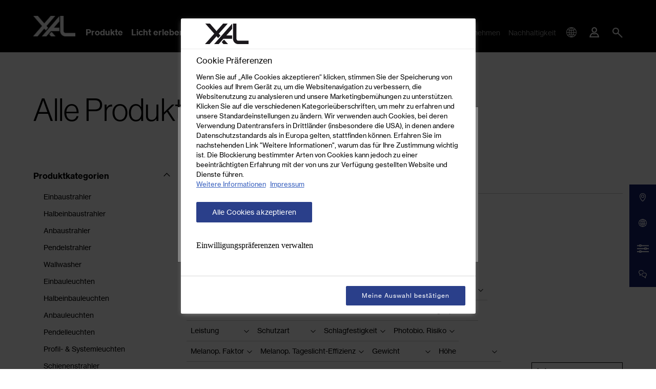

--- FILE ---
content_type: text/css
request_url: https://www.xal.com/cache-buster-1768574777/static/build/css/style.css
body_size: 36799
content:
:root{--color-primary:#000;--color-secondary:#151f6d;--color-text-default:var(--color-default);--color-text-muted:var(--color-light-grey);--color-default:#000;--color-white:#fff;--color-orange:#ff7960;--color-grey:#dadada;--color-light:#ededed;--color-light-grey:#ccc;--color-dark-grey:#8d8d8d;--color-dark:#2c2c2c;--color-success:#28a745;--color-info:#ffc107;--color-warning:#ffc107;--color-info-blue:#17a2b8;--color-danger:#dc3545;--color-primary-contrast:#fff;--color-secondary-contrast:#fff;--color-success-contrast:#fff;--color-info-contrast:#fff;--color-warning-contrast:#fff;--color-danger-contrast:#fff;--color-light-contrast:#fff;--color-white-contrast:#fff;--color-default-contrast:#fff;--font-default-light:"NeueHaasGroteskDispW05-45Lt",sans-serif;--font-default-light-weight:400;--font-default:"NeueHaasGroteskTextW05-55Rm",sans-serif;--font-default-weight:400;--font-default-bold:"NeueHaasGroteskTextW05-75Bd",sans-serif;--font-default-bold-weight:400;--font-size-small:0.75rem;--font-size-default:1rem;--font-size-large:1.25rem;--border-color-medium:var(--color-light-grey);--border-color-dark:var(--color-dark);--border-width:0.0625rem;--border-dark:var(--border-width) solid var(--border-color-dark);--border-medium:var(--border-width) solid var(--border-color-medium);--arrow-bg:var(--color-primary);--arrow-color:var(--color-white);--arrow-opacity:1;--arrow-disabled-opacity:0.5;--border-color:var(--color-primary);--console-color:rgba(21,31,109,0.95);--color-location-showroom:#151f6d;--color-location-offices:#898989;--color-location-headquaters:#000;--color-location-sales:#e1bd1b;--color-location-partners:#5484c3}@font-face{font-family:iconfont;src:url(/static/build/resources/iconfont.57b61c773cf6b4cb516d..woff2) format("woff2"),url(/static/build/resources/iconfont.e997b8b442b9dfe1ddb6..woff) format("woff"),url(/static/build/resources/iconfont.0902fc6b924fabac24f7..ttf) format("ttf");font-weight:400;font-style:normal;font-display:block}.icon{display:inline-block;font-family:iconfont;speak:none;font-style:normal;font-weight:400;line-height:1;text-rendering:auto;-webkit-font-smoothing:antialiased;-moz-osx-font-smoothing:grayscale;-webkit-transform:translate(0);transform:translate(0)}.icon-lg{font-size:1.3333333333333333em;line-height:.75em;vertical-align:-15%}.icon-2x{font-size:2em}.icon-3x{font-size:3em}.icon-4x{font-size:4em}.icon-5x{font-size:5em}.icon-fw{width:1.2857142857142858em;text-align:center}.icon-ul{padding-left:0;margin-left:2.14285714em;list-style-type:none}.icon-ul>li{position:relative}.icon-li{position:absolute;left:-2.14285714em;width:2.14285714em;top:.14285714em;text-align:center}.icon-li.icon-lg{left:-1.85714286em}.icon-rotate-90{-webkit-transform:rotate(90deg);transform:rotate(90deg)}.icon-rotate-180{-webkit-transform:rotate(180deg);transform:rotate(180deg)}.icon-rotate-270{-webkit-transform:rotate(270deg);transform:rotate(270deg)}.icon-flip-horizontal{-webkit-transform:scaleX(-1);transform:scaleX(-1)}.icon-flip-vertical{-webkit-transform:scaleY(-1);transform:scaleY(-1)}:root .icon-flip-horizontal,:root .icon-flip-vertical,:root .icon-rotate-90,:root .icon-rotate-180,:root .icon-rotate-270{-webkit-filter:none;filter:none}.icon-360:before{content:"\EA01"}.icon-account:before{content:"\EA02"}.icon-add:before{content:"\EA03"}.icon-angle-change:before{content:"\EA04"}.icon-arrow-backto:before{content:"\EA05"}.icon-arrow-down:before{content:"\EA06"}.icon-arrow-goto:before{content:"\EA07"}.icon-arrow-left:before{content:"\EA08"}.icon-arrow-right:before{content:"\EA09"}.icon-arrow-thin:before{content:"\EA0A"}.icon-arrow-up:before{content:"\EA0B"}.icon-bookmark:before{content:"\EA0C"}.icon-calendar:before{content:"\EA0D"}.icon-category:before{content:"\EA0E"}.icon-chat:before{content:"\EA0F"}.icon-close:before{content:"\EA10"}.icon-color-temperature:before{content:"\EA11"}.icon-contact:before{content:"\EA12"}.icon-control-type:before{content:"\EA13"}.icon-cri:before{content:"\EA14"}.icon-delete:before{content:"\EA15"}.icon-design-change:before{content:"\EA16"}.icon-download-3d:before{content:"\EA17"}.icon-download-3ds:before{content:"\EA18"}.icon-download-datasheet:before{content:"\EA19"}.icon-download-gldf:before{content:"\EA1A"}.icon-download-ies:before{content:"\EA1B"}.icon-download-ldt:before{content:"\EA1C"}.icon-download-montage:before{content:"\EA1D"}.icon-download-pdf:before{content:"\EA1E"}.icon-download-rolf:before{content:"\EA1F"}.icon-download-uld:before{content:"\EA20"}.icon-download-zip:before{content:"\EA21"}.icon-download:before{content:"\EA22"}.icon-duplicate:before{content:"\EA23"}.icon-edit:before{content:"\EA24"}.icon-efficiency-upgrade:before{content:"\EA25"}.icon-elements:before{content:"\EA26"}.icon-filter:before{content:"\EA27"}.icon-flipbook:before{content:"\EA28"}.icon-folder-in:before{content:"\EA29"}.icon-folder-out:before{content:"\EA2A"}.icon-folder:before{content:"\EA2B"}.icon-globe:before{content:"\EA2C"}.icon-info:before{content:"\EA2D"}.icon-inset-type:before{content:"\EA2E"}.icon-light:before{content:"\EA2F"}.icon-location-default:before{content:"\EA30"}.icon-location:before{content:"\EA31"}.icon-new-accessories:before{content:"\EA32"}.icon-new-color:before{content:"\EA33"}.icon-play:before{content:"\EA34"}.icon-search:before{content:"\EA35"}.icon-share:before{content:"\EA36"}.icon-socials-facebook:before{content:"\EA37"}.icon-socials-instagram:before{content:"\EA38"}.icon-socials-linkedin:before{content:"\EA39"}.icon-socials-pinterest:before{content:"\EA3A"}.icon-socials-youtube:before{content:"\EA3B"}.icon-star-active:before{content:"\EA3C"}.icon-star:before{content:"\EA3D"}.icon-subtract:before{content:"\EA3E"}.icon-text:before{content:"\EA3F"}.icon-zoom:before{content:"\EA40"}:root{--icon-360:"\EA01";--icon-account:"\EA02";--icon-add:"\EA03";--icon-angle-change:"\EA04";--icon-arrow-backto:"\EA05";--icon-arrow-down:"\EA06";--icon-arrow-goto:"\EA07";--icon-arrow-left:"\EA08";--icon-arrow-right:"\EA09";--icon-arrow-thin:"\EA0A";--icon-arrow-up:"\EA0B";--icon-bookmark:"\EA0C";--icon-calendar:"\EA0D";--icon-category:"\EA0E";--icon-chat:"\EA0F";--icon-close:"\EA10";--icon-color-temperature:"\EA11";--icon-contact:"\EA12";--icon-control-type:"\EA13";--icon-cri:"\EA14";--icon-delete:"\EA15";--icon-design-change:"\EA16";--icon-download-3d:"\EA17";--icon-download-3ds:"\EA18";--icon-download-datasheet:"\EA19";--icon-download-gldf:"\EA1A";--icon-download-ies:"\EA1B";--icon-download-ldt:"\EA1C";--icon-download-montage:"\EA1D";--icon-download-pdf:"\EA1E";--icon-download-rolf:"\EA1F";--icon-download-uld:"\EA20";--icon-download-zip:"\EA21";--icon-download:"\EA22";--icon-duplicate:"\EA23";--icon-edit:"\EA24";--icon-efficiency-upgrade:"\EA25";--icon-elements:"\EA26";--icon-filter:"\EA27";--icon-flipbook:"\EA28";--icon-folder-in:"\EA29";--icon-folder-out:"\EA2A";--icon-folder:"\EA2B";--icon-globe:"\EA2C";--icon-info:"\EA2D";--icon-inset-type:"\EA2E";--icon-light:"\EA2F";--icon-location-default:"\EA30";--icon-location:"\EA31";--icon-new-accessories:"\EA32";--icon-new-color:"\EA33";--icon-play:"\EA34";--icon-search:"\EA35";--icon-share:"\EA36";--icon-socials-facebook:"\EA37";--icon-socials-instagram:"\EA38";--icon-socials-linkedin:"\EA39";--icon-socials-pinterest:"\EA3A";--icon-socials-youtube:"\EA3B";--icon-star-active:"\EA3C";--icon-star:"\EA3D";--icon-subtract:"\EA3E";--icon-text:"\EA3F";--icon-zoom:"\EA40"}@font-face{font-family:NeueHaasGroteskDispW05-45Lt;src:url(/static/build/resources/NeueHaasGroteskDispW05-45Lt.227a7adff38af5c0bea8..woff2) format("woff2");font-weight:400;font-display:swap}@font-face{font-family:NeueHaasGroteskTextW05-55Rm;src:url(/static/build/resources/NeueHaasGroteskTextW05-55Rm.eb0d15b79d5f85059211..woff2) format("woff2");font-weight:400;font-display:swap}@font-face{font-family:NeueHaasGroteskTextW05-75Bd;src:url(/static/build/resources/NeueHaasGroteskTextW05-75Bd.65c3eb0b726ff7e26202..woff2) format("woff2");font-weight:700;font-display:swap}a,a:focus,a:hover{color:inherit;text-decoration:none}th{font-family:NeueHaasGroteskTextW05-75Bd,sans-serif;font-family:var(--font-default-bold);font-weight:400}textarea{resize:vertical}label{font-weight:400}dl,figure,label,ol,ul{margin-bottom:0}dt{font-weight:400}::-moz-selection{color:#fff;background-color:#000;background-color:var(--color-primary)}::selection{color:#fff;background-color:#000;background-color:var(--color-primary)}video{background:#000}:root{--container-padding:0.9375rem }html{-ms-overflow-style:scrollbar}html:has(.sidebar__group-item){scroll-behavior:smooth}body{position:relative}.container.container{max-width:116.25rem;max-width:calc(114.375rem + var(--container-padding)*2);width:100%;padding-left:.9375rem;padding-left:var(--container-padding);padding-right:.9375rem;padding-right:var(--container-padding)}.container.container-medium{max-width:94.8125rem;max-width:calc(92.9375rem + var(--container-padding)*2)}.container-medium{max-width:92.9375rem;width:100%}.container.container-narrow{max-width:64.375rem;max-width:calc(62.5rem + var(--container-padding)*2)}.container-narrow{max-width:58.8125rem;width:100%}body{color:#000;color:var(--color-text-default);font-size:1rem;font-size:var(--font-size-default);line-height:1.375;word-break:break-word}.font-default,body{font-family:NeueHaasGroteskTextW05-55Rm,sans-serif;font-family:var(--font-default)}.font-default{font-weight:400;font-weight:var(--font-default-weight)}.font-default-light{font-family:NeueHaasGroteskDispW05-45Lt,sans-serif;font-family:var(--font-default-light);font-weight:400;font-weight:var(--font-default-light-weight)}.font-bold,.h1,.h2,.h3,.h4,.h5,.h6,.strong,b,h1,h2,h3,h4,h5,h6,strong{font-family:NeueHaasGroteskTextW05-75Bd,sans-serif;font-family:var(--font-default-bold);font-weight:400;font-weight:var(--font-default-bold-weight)}.h1,.h2,.h3,.h4,.h5,.h6,h1,h2,h3,h4,h5,h6{margin:0;display:block;color:inherit}.h1,h1{font-size:2.2rem;line-height:2.4rem}.h1,.h2,h1,h2{font-family:NeueHaasGroteskDispW05-45Lt,sans-serif;font-family:var(--font-default-light);font-weight:400;font-weight:var(--font-default-light-weight)}.h2,h2{font-size:1.6rem;line-height:2rem}.h3,h3{font-family:NeueHaasGroteskTextW05-75Bd,sans-serif;font-family:var(--font-default-bold);font-weight:400;font-weight:var(--font-default-bold-weight);font-size:1.43rem}.h4,h4{font-size:1rem}.h5,h5{font-size:.8rem}.h6,h6{font-size:.7rem}table{word-break:normal}p a{text-decoration:underline}.title-block{margin-bottom:2.1875rem}.title-block__intro{margin-top:2.1875rem}.title-block__sub-title{font-size:1rem;line-height:1.4375}.vertical-gutter{display:-webkit-box;display:-ms-flexbox;display:flex;-webkit-box-orient:vertical;-webkit-box-direction:normal;-ms-flex-direction:column;flex-direction:column;grid-gap:var(--bs-gutter-y)}.gy-base{--bs-gutter-y:1.1875rem}.gy-base-lg{--bs-gutter-y:2.375rem}.ratio-item{position:absolute;top:0;left:0;width:100%;height:100%}.content-visibility--auto .content-block,.content-visibility--auto .slide{contain-intrinsic-size:1px;content-visibility:auto}:root{--nav-right-list-item-spacing:0.375rem;--nav-dropdown-padding:1.25rem 0 1.25rem clamp(8px,100vw,calc(50vw - 54.375rem));--nav-dropdown-width:calc(clamp(8px, 100vw, calc(50vw - 54.375rem)) + 18.375rem)}.navbar{background:#000;background:var(--color-primary);color:#fff;color:var(--color-primary-contrast);padding:.625rem 1.25rem;font-size:.875rem;position:sticky;top:0;z-index:1001;height:3.75rem}.navbar__container{width:100%;height:100%;display:grid;grid-gap:1.25rem;grid-template-columns:3.25rem 1fr;-webkit-box-align:center;-ms-flex-align:center;align-items:center}.navbar__brand-img{max-width:100%;height:auto;width:auto;max-height:1.625rem}.main-nav__item-content{background:none;border:0;color:inherit;-webkit-transition:color .2s ease-in-out;transition:color .2s ease-in-out;text-align:left}.main-nav__item-arrow{font-size:.5rem;margin-left:.3125rem}.main-nav__item-content--white,.main-nav__item-content--white:focus{color:#fff;color:var(--color-white)}.main-nav__item-content--white:hover{color:#8d8d8d;color:var(--color-dark-grey)}.navbar__brand{width:100%}.main-nav__item-content--toggle{padding:0}[data-bs-theme=landingpage] .main-nav__list--level-0{-webkit-box-pack:end;-ms-flex-pack:end;justify-content:flex-end}[data-bs-theme=landingpage] .navbar__container{grid-template-columns:10rem 1fr}:root{--main-nav-level-0-item-spacing:0.5rem}.main-nav__item .main-nav__item-content--level-0{font-family:NeueHaasGroteskTextW05-75Bd,sans-serif;font-family:var(--font-default-bold);font-weight:var(--font-weight-bold);padding:0;font-size:1rem}.main-nav__item--sm .main-nav__item-content--level-0{font-family:NeueHaasGroteskTextW05-55Rm,sans-serif;font-family:var(--font-default);font-weight:400;font-weight:var(--font-default-weight);padding:0;font-size:1rem}.main-nav__item--sm{color:#8d8d8d;color:var(--color-dark-grey);-webkit-transition:color .2s ease-in-out;transition:color .2s ease-in-out;position:relative;font-weight:400;font-weight:var(--font-default-weight)}.main-nav__item--sm .main-nav__item-content--level-0:hover{color:#fff}.nav-list{display:-webkit-box;display:-ms-flexbox;display:flex;-webkit-box-align:center;-ms-flex-align:center;align-items:center;-webkit-box-pack:end;-ms-flex-pack:end;justify-content:flex-end}.nav-list__item{line-height:1;padding:.4375rem 0}.nav-list__item+.nav-list__item{margin-left:1.75rem}.nav-list__item-link{display:block;background:none;border:0;position:relative;color:#ededed;color:var(--color-light);-webkit-transition:color .2s ease-in-out;transition:color .2s ease-in-out;padding:0}.nav-list__item-icon{font-size:1.375rem}.main-nav__item-content--level-2{font-family:NeueHaasGroteskTextW05-75Bd,sans-serif;font-family:var(--font-default-bold);font-weight:400;font-weight:var(--font-default-bold-weight)}.main-nav__overview-icon{font-size:1rem;vertical-align:-.1em;margin-left:.5rem;-webkit-transition:-webkit-transform .2s ease-in-out;transition:-webkit-transform .2s ease-in-out;transition:transform .2s ease-in-out;transition:transform .2s ease-in-out, -webkit-transform .2s ease-in-out}.main-nav__overview:hover .main-nav__overview-icon{-webkit-transform:translateX(.3125rem);transform:translateX(.3125rem)}:root{--main-navbar-height--xs:3.75rem}.navbar-teaser{position:relative;font-size:.875rem}.navbar-teaser__img{-webkit-transition:-webkit-transform .2s ease-in-out;transition:-webkit-transform .2s ease-in-out;transition:transform .2s ease-in-out;transition:transform .2s ease-in-out, -webkit-transform .2s ease-in-out}.navbar-teaser:hover .navbar-teaser__img{-webkit-transform:scale(1.05);transform:scale(1.05)}.navbar-teaser__content{position:absolute;top:0;bottom:0;left:0;right:0;background:-webkit-gradient(linear,left top, left bottom,from(transparent),to(rgba(0,0,0,.7)));background:linear-gradient(180deg,transparent,rgba(0,0,0,.7));padding:.625rem .75rem}.navbar-teaser__content-title{font-size:1.75rem;line-height:1.21053}.navbar-teaser__content-subtitle{font-size:.875rem}.navbar__search{position:absolute;background:#fff;background:var(--color-white);z-index:50;top:100%;left:0;right:0;display:none;visibility:hidden;pointer-events:none;height:70vh;overflow:hidden;-webkit-box-shadow:5px 7px 14px 2px rgba(0,0,0,.12);box-shadow:5px 7px 14px 2px rgba(0,0,0,.12)}.nav-list__item.is-open .navbar__search{pointer-events:auto;visibility:visible;display:block}.main-footer{background:#000;background:var(--color-primary);font-size:.875rem;line-height:1.5;color:#8d8d8d;color:var(--color-dark-grey)}.main-footer__main{padding:1.5rem 0 2.8125rem;grid-template-columns:1fr;grid-gap:1.5rem}.main-footer__title{margin-bottom:.9375rem;color:#fff;font-family:NeueHaasGroteskDispW05-45Lt,sans-serif;font-family:var(--font-default-light);font-weight:400;font-weight:var(--font-default-light-weight)}.main-footer__title--btn{background:none;padding:0;border:0;display:-webkit-box;display:-ms-flexbox;display:flex;-webkit-box-pack:justify;-ms-flex-pack:justify;justify-content:space-between;-webkit-box-align:center;-ms-flex-align:center;align-items:center}.main-footer__title-arrow{font-size:.75rem;padding:0 .25rem}.main-footer__list li+li{margin-top:.1875rem}.main-footer__social-link{opacity:.6;font-size:1.5rem;-webkit-transition:opacity .2s ease-in-out;transition:opacity .2s ease-in-out}.main-footer__social-link:hover{opacity:1}.main-footer__bottom{padding:.9375rem 0;font-size:.75rem;background:#fff;color:#8d8d8d;color:var(--color-dark-grey)}.main-footer__top-link{padding:0 .125rem;color:#8d8d8d;color:var(--color-dark-grey)}.main-footer__top-link-icon{font-size:1.375rem}#warning-static-release{display:none!important}.sidebar{font-size:.875rem;line-height:1.07143}.sidebar__group+.sidebar__group{margin-top:3.25rem}.sidebar__group-content{margin-top:1.5rem;padding-left:1.25rem}.sidebar__group-item+.sidebar__group-item{margin-top:1.125rem}.sidebar__collapse-btn{background:none;border:0;padding:0;color:inherit;display:-webkit-box;display:-ms-flexbox;display:flex;font-size:1rem;line-height:1.125}.sidebar__collapse-icon{font-size:.8125rem;margin-left:auto;-webkit-transform:scaleY(-1);transform:scaleY(-1);-webkit-transition:-webkit-transform .2s ease-in-out;transition:-webkit-transform .2s ease-in-out;transition:transform .2s ease-in-out;transition:transform .2s ease-in-out, -webkit-transform .2s ease-in-out}.collapsed .sidebar__collapse-icon{-webkit-transform:scaleY(1);transform:scaleY(1)}.sidebar__toggle-btn{width:2.5rem;height:6.25rem;border:none;padding:.625rem;background-color:#fff;-webkit-box-shadow:0 .25rem .625rem 0 rgba(62,61,64,.2);box-shadow:0 .25rem .625rem 0 rgba(62,61,64,.2)}.sidebar__toggle-btn:hover{color:#fff;background-color:#000;background-color:var(--color-primary)}.sidebar__toggle-btn .icon{-webkit-transform:scaleX(1);transform:scaleX(1);-webkit-transition:-webkit-transform .2s ease-in-out;transition:-webkit-transform .2s ease-in-out;transition:transform .2s ease-in-out;transition:transform .2s ease-in-out, -webkit-transform .2s ease-in-out}.sidebar__toggle-btn.collapsed .icon{-webkit-transform:scaleX(-1);transform:scaleX(-1)}.btn{max-width:100%;width:250px;font-size:.875rem;line-height:1.28571;font-family:NeueHaasGroteskTextW05-75Bd,sans-serif;font-family:var(--font-default-bold);font-weight:var(--font-weight-bold);word-break:normal;padding:.625rem}.btn.btn--with-icon{position:relative;padding-left:2.8125rem}.btn--with-icon .btn__icon{position:absolute;top:50%;-webkit-transform:translateY(-50%);transform:translateY(-50%);left:.625rem;font-size:1.125rem}.btn-xs{font-size:.75rem;line-height:1.25}.btn-sm{font-size:.875rem;line-height:1.28571;padding:.625rem 1.75rem}.btn-md{padding:.625rem}.btn-lg,.btn-md{font-size:1rem;line-height:1.25}.btn-lg{padding:.9375rem 2.625rem}.btn-link{max-width:none;width:auto}.btn-link:not(.font-bold){font-family:NeueHaasGroteskTextW05-55Rm,sans-serif;font-family:var(--font-default);font-weight:400;font-weight:var(--font-default-weight)}.btn-link:hover{text-decoration:underline;color:#151f6d;color:var(--color-secondary)}.btn-link--light{text-decoration:none}.btn-link--light:hover{color:#151f6d;color:var(--color-secondary)}.btn-link--text{font-size:inherit;text-decoration:none;color:inherit}.btn-link--text:hover{color:inherit;text-decoration:underline}.btn.btn-link--border{text-align:flex-start;font-family:NeueHaasGroteskTextW05-75Bd,sans-serif;font-family:var(--font-default-bold);font-weight:400;font-weight:var(--font-default-bold-weight);padding:0 0 .625rem;border-bottom:.0625rem solid;text-decoration:none;display:-webkit-box;display:-ms-flexbox;display:flex;-webkit-box-align:center;-ms-flex-align:center;align-items:center;gap:.75rem;font-size:.9375rem}.btn-link--border .btn__icon{font-size:1.125rem}.btn-block{display:block;width:100%}.btn-outline-primary{color:#000;color:var(--color-primary);border:1px solid #000;border:1px solid var(--color-primary);border-radius:0}.btn-outline-primary:active,.btn-outline-primary:hover{background-color:#000;background-color:var(--color-primary);border-color:#000;border-color:var(--color-primary)}.btn-outline-primary:focus{-webkit-box-shadow:none;box-shadow:none}.btn-white{background-color:#fff;background-color:var(--color-white);border-color:#fff;border-color:var(--color-white);color:#000;color:var(--color-primary)}.btn-outline-white{color:#fff;color:var(--color-white);border:1px solid #fff;border:1px solid var(--color-white);border-radius:0}.btn-outline-white:active,.btn-outline-white:hover{background-color:#fff;background-color:var(--color-white);border-color:#fff;border-color:var(--color-white);color:#000;color:var(--color-primary)}.btn-outline-white:focus{-webkit-box-shadow:none;box-shadow:none}.btn-hover-blue:hover{color:#151f6d;color:var(--color-secondary)}.btn-hover-violet:hover{color:#b29cc7}.btn-hover-grey:hover{color:#dadada;color:var(--color-grey)}.icon-btn{position:relative;width:2.5rem;height:2.5rem;padding:.3125rem}.icon-btn__icon{position:absolute;top:50%;left:50%;-webkit-transform:translateY(-50%) translateX(-50%);transform:translateY(-50%) translateX(-50%)}.btn-icon-bubble{position:relative;border-top-left-radius:1.25rem;border-bottom-left-radius:1.25rem;padding-left:2.5rem}.btn-icon-bubble .btn__icon{-webkit-transition:-webkit-transform .2s ease-in-out;transition:-webkit-transform .2s ease-in-out;transition:transform .2s ease-in-out;transition:transform .2s ease-in-out, -webkit-transform .2s ease-in-out;-webkit-transform-origin:top;transform-origin:top;position:absolute;left:-.125rem;top:50%;-webkit-transform:translateY(-50%);transform:translateY(-50%);width:2.625rem;height:2.625rem;border-radius:50%;display:-webkit-box;display:-ms-flexbox;display:flex;-webkit-box-align:center;-ms-flex-align:center;align-items:center;-webkit-box-pack:center;-ms-flex-pack:center;justify-content:center;color:#000;color:var(--color-default);border:.0625rem solid #000;border:.0625rem solid var(--color-default);background:#fff;font-size:1.25rem}.btn-icon-bubble:hover .btn__icon{-webkit-transform:scale(1.14) translateY(-50%);transform:scale(1.14) translateY(-50%)}.btn-icon-bubble .btn__icon.icon-filter{font-size:.875rem}.wishlist-btn{padding:0;background:none;border:0;color:inherit;line-height:1;font-size:1.625rem}.is-active .wishlist-btn__icon:before{content:"\EA3C";content:var(--icon-star-active)}.is-active .wishlist-info-btn__inactive,.wishlist-info-btn__active{display:none}.is-active .wishlist-info-btn__active{display:block}.color-selector .product-detail__subheadline{margin-right:1.5rem}.color-selector:not(.color-selector--text) input[type=radio]:checked+.form-check-label-container .color-selector__label:after,.color-selector:not(.color-selector--text) input[type=radio]:hover+.form-check-label-container .color-selector__label:after{content:"";position:absolute;left:0;bottom:-.25rem;width:1.5625rem;border-bottom:.0625rem solid #2c2c2c;border-bottom:var(--color-dark) solid var(--border-width)}.color-selector__image{width:1.5625rem;height:1.5625rem}.color-selector--inline .color-selector__label{margin-bottom:0}.color-selector__label-text{display:none}.color-selector__content{gap:.625rem}.color-selector--text .color-selector__label-text{display:block}.color-selector--text .color-selector__content{-webkit-box-orient:vertical;-webkit-box-direction:normal;-ms-flex-direction:column;flex-direction:column;gap:.75rem}.color-selector--text .color-selector__label{display:-webkit-box;display:-ms-flexbox;display:flex;gap:.625rem}input[type=radio]:disabled+.form-check-label-container>label.color-selector__label{pointer-events:none}.color-selector__title-block{display:-webkit-box;display:-ms-flexbox;display:flex}.form__fieldset{padding-left:.75rem}.form__fieldset+.form__fieldset{margin-top:3.125rem}.form__fieldset-legend{font-size:1rem;line-height:1.25;font-family:NeueHaasGroteskTextW05-75Bd,sans-serif;font-family:var(--font-default-bold);font-weight:400;font-weight:var(--font-default-bold-weight);margin-left:-.75rem;margin-bottom:1.375rem}.form-group{margin-bottom:1rem}.form-group--horizontal{display:grid;grid-template-columns:minmax(9.375rem,40%) 1fr;grid-gap:1.25rem;row-gap:0;margin-bottom:0}.form-group--horizontal+.form-group--horizontal{margin-top:1rem}.form-group--horizontal .form-label{margin-bottom:0;color:currentColor}.form-group--horizontal .form-errors{grid-column-start:1;grid-column-end:3;margin:0}.input-group__btn{width:auto;padding:.5rem 1.625rem;font-size:1rem}.form-control{font-size:.875rem;line-height:1.14286;padding:1rem .4375rem .625rem 0;border:0;border-bottom:.0625rem solid #ccc;border-bottom:.0625rem solid var(--color-light-grey)}.form-group--bordered .form-control{padding:1.375rem .875rem}.form-control:focus{-webkit-box-shadow:none;box-shadow:none}.form-control[disabled],.form-select[disabled]{opacity:.3}.form-control[readonly]{background:none}.form-control.is-invalid{color:#dc3545;color:var(--color-danger)}.form-control--white,.form-control--white:focus{color:#fff;border-color:#fff}.form-control--bordered{border:.0625rem solid #ccc;border:.0625rem solid var(--color-light-grey);padding:.8125rem .625rem}.form-control-icon{position:absolute;left:.125rem;top:50%;-webkit-transform:translateY(-50%);transform:translateY(-50%);color:currentColor;font-size:.875rem;z-index:1;pointer-events:none}.form-control-icon+.form-control{padding-left:1.25rem}.form-control-icon--lg{font-size:1.25rem}.form-control-icon+.form-control-lg{padding-left:1.875rem}svg.form-control-icon{height:1.25rem}.form-control-actions{position:absolute;right:0;top:0;bottom:0;opacity:0;-webkit-transition:opacity .2s ease-in-out,visibility .2s ease-in-out;transition:opacity .2s ease-in-out,visibility .2s ease-in-out;visibility:hidden;padding:0 .5rem}.form-control:not(:-moz-placeholder-shown)~.form-control-actions{opacity:1;visibility:visible}.form-control:not(:placeholder-shown)~.form-control-actions{opacity:1;visibility:visible}.form-control-actions__btn{background:none;border:0;position:relative;line-height:1;color:currentColor;font-size:.75rem;padding:0;letter-spacing:.03125rem}.form-control-actions--visible{opacity:1;visibility:visible}.form-control:focus~.form-control-actions--visible{border-color:#000;border-color:var(--color-primary)}.form-label{color:#8d8d8d;color:var(--color-dark-grey)}textarea.form-control{height:auto;border:.0625rem solid #ccc;border:.0625rem solid var(--color-light-grey);padding-top:1.25rem}[data-input-suffix]:after{content:attr(data-input-suffix);position:absolute;right:0;top:50%;-webkit-transform:translateY(-50%);transform:translateY(-50%);padding:0 .75rem;font-size:.625rem}[data-input-suffix] .form-control{padding-right:2.5rem}.form-select{font-size:.875rem;line-height:1.07143;padding:1rem .4375rem .625rem 0;border:0;border-bottom:.0625rem solid #ccc;border-bottom:.0625rem solid var(--color-light-grey)}.form-select:focus{-webkit-box-shadow:none;box-shadow:none}.form-select--btn{font-size:1rem;width:100%;text-align:left;position:relative;color:#ccc;color:var(--color-light-grey)}.form-select--btn:after{content:none}.form-select-lg{position:relative;border:0;border-bottom:.125rem solid #ccc;border-bottom:.125rem solid var(--color-light-grey);padding:1.25rem 0;font-family:NeueHaasGroteskTextW05-75Bd,sans-serif;font-family:var(--font-default-bold);font-size:1rem;background-size:24px;cursor:pointer}.form-check{min-height:unset;margin-bottom:0;display:block;position:relative;padding-left:1.3125rem}.form-check-label{cursor:pointer;margin-top:auto;margin-bottom:auto}.form-check-label>p{display:inline}.form-check-label:first-letter{text-transform:uppercase}.form-check-input{width:1rem;height:1rem;-ms-flex-negative:0;flex-shrink:0;border:.0625rem solid #000;border:.0625rem solid var(--color-default);position:absolute;left:0;top:.125rem}.form-check .form-check-input{margin:0}.form-check__count{color:#ccc;color:var(--color-text-muted)}.form-check--image,.form-check--plain{padding:0;font-size:inherit}.form-check--color .form-check-input,.form-check--image .form-check-input,.form-check--plain .form-check-input{position:absolute;width:1px;height:1px;padding:0;margin:-1px;overflow:hidden;clip:rect(0,0,0,0);white-space:nowrap;border:0}.form-check--plain .form-check-input:checked~.form-check-label-container .form-check-label{font-family:NeueHaasGroteskTextW05-75Bd,sans-serif;font-family:var(--font-default-bold);font-weight:400;font-weight:var(--font-default-bold-weight)}.form-check--image label{cursor:pointer}.form-check--color .form-check__img{width:.875rem;height:.875rem;-ms-flex-negative:0;flex-shrink:0;position:absolute;left:0;top:-.0625rem;border-radius:50%}.form-check--color .form-check-input:checked~.form-check-label-container .form-check-label{font-family:NeueHaasGroteskTextW05-75Bd,sans-serif;font-family:var(--font-default-bold);font-weight:400;font-weight:var(--font-default-bold-weight)}.form-check-list{font-size:.875rem}.form-check-list .form-check-input{width:1rem;height:1rem}.form-check-list__item{border-bottom:.0625rem solid #ccc;border-bottom:.0625rem solid var(--color-light-grey);padding-bottom:.5rem}.form-check-list__item+.form-check-list__item{margin-top:.6875rem}.form-check-list__item-icon{font-size:1rem;vertical-align:-.25em}.floating-label{position:absolute;left:0;top:.75rem;-webkit-transition:-webkit-transform .2s ease-in-out;transition:-webkit-transform .2s ease-in-out;transition:transform .2s ease-in-out;transition:transform .2s ease-in-out, -webkit-transform .2s ease-in-out;-webkit-transform-origin:left top;transform-origin:left top;pointer-events:none;z-index:1;margin-bottom:0}.form-control.has-value~.floating-label,.form-control:focus~.floating-label,.form-group.has-value .floating-label,select~.floating-label,textarea.form-control.has-value~.floating-label,textarea.form-control:focus~.floating-label{-webkit-transform:translateY(-.8125rem) scale(.75);transform:translateY(-.8125rem) scale(.75)}.form-control:-webkit-autofill:focus~.form-control-label,.form-control:-webkit-autofill~.form-control-label{-webkit-transform:translateY(-.8125rem) scale(.75);transform:translateY(-.8125rem) scale(.75)}.form-group--bordered .floating-label{top:.875rem;left:.875rem}.range-slider{padding:.625rem .625rem 0}.range-slider__input,.range-slider__input[readonly]{width:3.375rem;border:0;color:currentColor}.range-slider__input::-webkit-inner-spin-button,.range-slider__input::-webkit-outer-spin-button{-webkit-appearance:none;margin:0}.range-slider__input[type=number]{-moz-appearance:textfield}.range-slider__values{margin:1.25rem -.625rem 0;grid-gap:.625rem}.range-slider__values-item{position:relative}.range-slider__values-item+.range-slider__values-item{-webkit-box-pack:end;-ms-flex-pack:end;justify-content:flex-end}.range-slider__slider{height:.1875rem;border:0;-webkit-box-shadow:none;box-shadow:none;background:#ededed;background:var(--color-light)}.range-slider__slider .noUi-handle{width:1.25rem;height:1.25rem;background:#fff;border-radius:50%;border:.0625rem solid #ccc;border:.0625rem solid var(--color-light-grey);cursor:pointer;top:-.5rem;-webkit-box-shadow:none;box-shadow:none;-webkit-transition:background .2s ease-in-out,border-color .2s ease-in-out;transition:background .2s ease-in-out,border-color .2s ease-in-out}.range-slider__slider .noUi-handle:before{content:"";position:absolute;top:50%;left:50%;-webkit-transform:translateX(-50%) translateY(-50%);transform:translateX(-50%) translateY(-50%);width:.75rem;height:.75rem;border-radius:50%;background:#000;background:var(--color-default)}.range-slider__slider .noUi-handle:after{content:attr(data-text);position:absolute;left:50%;-webkit-transform:translateX(-50%) translateY(-100%);transform:translateX(-50%) translateY(-100%);background:none;width:auto;top:0;margin-top:-.25rem;white-space:nowrap;font-size:.6875rem}.range-slider__slider .noUi-handle:focus,.range-slider__slider .noUi-handle:hover{border-color:#000;border-color:var(--color-primary)}.range-slider__slider .noUi-handle:focus{outline:none}html:not([dir=rtl]) .range-slider__slider.noUi-horizontal .noUi-handle{right:-.625rem}.range-slider__slider .noUi-connect{background:#8d8d8d;background:var(--color-dark-grey);-webkit-box-shadow:none;box-shadow:none;height:.25rem}.number-spinner{font-size:.9375rem}.number-spinner .number-spinner__input{max-width:2.75rem;background:transparent;font-size:1rem;padding:0 .1875rem .375rem;line-height:1;height:1.75rem}.btn.number-spinner__btn,.number-spinner__btn{width:1.375rem;height:1.375rem;background:#ededed;background:var(--color-light);color:#000;color:var(--color-default);padding:.125rem;font-size:.625rem}.number-spinner__label{word-break:normal;margin-right:.3125rem}.datepicker:after{content:"\EA0D";content:var(--icon-calendar);font-family:iconfont;position:absolute;font-size:.75rem;right:.75rem;top:50%;-webkit-transform:translateY(-50%);transform:translateY(-50%);pointer-events:none}.form-errors.invalid-feedback{display:block}.form-errors:empty,.is-valid .form-errors{display:none}.form-errors ul{list-style-type:none;padding:0;margin:0}.content-block+.content-block,.content-block+.pimcore_area_content>.content-block,.pimcore_area_content+.pimcore_area_content>.content-block{margin-top:2.5rem}.content-block+.content-block-md,.content-block+.pimcore_area_content>.content-block-md,.pimcore_area_content+.pimcore_area_content>.content-block-md{margin-top:1.875rem}.content-block+.content-block-sm,.content-block+.pimcore_area_content>.content-block-sm,.pimcore_area_content+.pimcore_area_content>.content-block-sm{margin-top:1.25rem}.content-block[class*=bg-]{margin:0;padding:2.5rem 0}#main-content>.content-block:first-child:not(.hero),#main-content>.pimcore_area_content:first-child>.content-block:first-child:not(.hero){margin-top:2.5rem}.content-block[class*=bg-]:last-child,.pimcore_area_content:last-child .content-block[class*=bg-],.pimcore_area_content:last-child .content-template[class*=bg-],.pimcore_area_content:last-child>.double-spacer[class*=bg-],.pimcore_area_content:last-child>.single-spacer[class*=bg-]{margin-bottom:-2.5rem}.wysiwyg>ol,.wysiwyg>p,.wysiwyg>table,.wysiwyg>ul{margin-bottom:2em}.wysiwyg>ol:last-child,.wysiwyg>p:last-child,.wysiwyg>table:last-child,.wysiwyg>ul:last-child{margin-bottom:0}.wysiwyg img{max-width:100%;height:auto!important}.wysiwyg a,.wysiwyg a:active,.wysiwyg a:focus,.wysiwyg a:hover{color:currentColor;text-decoration:underline}.wysiwyg--sm{font-size:.875rem;line-height:1.28571}a.btn-outline-primary:hover{color:#fff;text-decoration:none}a.btn-outline-primary{text-decoration:none}.wysiwyg--two-col{-webkit-column-gap:2.5rem;-moz-column-gap:2.5rem;column-gap:2.5rem}.shariff ul{padding-left:0;list-style:none;margin-top:0}.shariff li{border:1px solid #8c8c8c}.shariff li,.shariff li a{color:#8c8c8c;text-align:center;-webkit-box-pack:center;-ms-flex-pack:center;justify-content:center;-webkit-box-align:center;-ms-flex-align:center;align-items:center;border-radius:50%;font-size:1.0625rem;width:2.8125rem;height:2.8125rem;-webkit-transition:all .2s ease;transition:all .2s ease}.shariff li:hover,.shariff li:hover a{color:#fff;background-color:#8c8c8c}.shariff li+li{margin-left:.25rem}.skip-links{position:fixed;top:0;left:0;z-index:999999999}.icon-in-text{vertical-align:-.12em}.icon-in-text--lg{font-size:1rem;vertical-align:-.15em}.icon-in-text--sm{font-size:.8em}.loading-overlay{position:absolute;top:0;right:0;bottom:0;left:0;background:hsla(0,0%,100%,.7);color:currentColor;-webkit-box-shadow:0 0 4rem 1.25rem #fff;box-shadow:0 0 4rem 1.25rem #fff;z-index:10;text-align:center;padding-top:4.375rem}.loading-overlay__inner{position:sticky;top:50%}.loading-overlay--content{position:relative;background:none;-webkit-box-shadow:none;box-shadow:none;padding:3.125rem 0}.loading-overlay--content .loading-overlay__inner{position:relative;top:0}.loading-overlay--no-shadow{-webkit-box-shadow:none;box-shadow:none}.loading-spinner{margin-left:auto;margin-right:auto;width:70px;text-align:center}.loading-spinner__item{width:18px;height:18px;background-color:currentColor;border-radius:100%;display:inline-block;-webkit-animation:loading-spinner-rotate 1.4s ease-in-out infinite both;animation:loading-spinner-rotate 1.4s ease-in-out infinite both}.loading-spinner__item--1{-webkit-animation-delay:-.32s;animation-delay:-.32s}.loading-spinner__item--2{-webkit-animation-delay:-.16s;animation-delay:-.16s}@-webkit-keyframes loading-spinner-rotate{0%,80%,to{-webkit-transform:scale(0);transform:scale(0)}40%{-webkit-transform:scale(1);transform:scale(1)}}@keyframes loading-spinner-rotate{0%,80%,to{-webkit-transform:scale(0);transform:scale(0)}40%{-webkit-transform:scale(1);transform:scale(1)}}.stretch-link{position:relative}.stretch-link__interactive,.stretch-link a:not(.stretch-link__link),.stretch-link button:not(.stretch-link__link),.stretch-link input:not(.stretch-link__link),.stretch-link label:not(.stretch-link__link),.stretch-link select:not(.stretch-link__link),.stretch-link textarea:not(.stretch-link__link){position:relative;z-index:2}.stretch-link__link:after{position:absolute;top:0;right:0;bottom:0;left:0;z-index:1;pointer-events:auto;content:"";background-color:transparent}.scrolling-area{overflow-y:hidden;overflow-x:auto;-webkit-overflow-scrolling:touch;scroll-behavior:smooth;scroll-snap-type:x mandatory}.scrolling-area--vertical{overflow-y:auto;overflow-x:hidden;padding-right:.4375rem}.scrolling-area::-webkit-scrollbar-track{background-color:#ccc;background-color:var(--color-light-grey);-webkit-transition:all .12s ease;transition:all .12s ease}.scrolling-area--xs::-webkit-scrollbar,.scrolling-area::-webkit-scrollbar{-webkit-appearance:none;width:.25rem;height:.25rem;background:#ccc;background:var(--color-light-grey);-webkit-transition:all .12s ease;transition:all .12s ease}.scrolling-area--xs::-webkit-scrollbar-thumb,.scrolling-area::-webkit-scrollbar-thumb{background-color:#8d8d8d;background-color:var(--color-dark-grey);-webkit-transition:all .12s ease;transition:all .12s ease}.scrolling-area__item{scroll-snap-align:start}.scrolling-area__item--fill{width:100%;-ms-flex-negative:0;flex-shrink:0}.scrolling-area.scrolling-area--slider{display:-webkit-box;display:-ms-flexbox;display:flex;-ms-flex-wrap:nowrap;flex-wrap:nowrap;padding-bottom:0;scrollbar-width:none}.scrolling-area--slider::-webkit-scrollbar{display:none}.scroll-slider__arrow{position:absolute;z-index:10;right:-.5px;top:50%;-webkit-transform:translateY(-50%);transform:translateY(-50%);width:2.1875rem;height:2.1875rem;font-size:.875rem;background:#000;background:var(--arrow-bg);color:#fff;color:var(--arrow-color);-webkit-transition:opacity .2s ease-in-out;transition:opacity .2s ease-in-out;border:0;line-height:1;visibility:visible}.scroll-slider__arrow[disabled]{visibility:hidden}.is-scrolling .stretch-link__link:after,.is-scrolling~.scroll-slider__arrow{pointer-events:none}.scroll-slider__arrow:hover{opacity:1}.scroll-slider__arrow.scroll-slider__arrow--prev{left:-.5px;right:auto}.scrolling-area__arrow-icon--position{position:absolute;left:50%;top:50%;-webkit-transform:translate(-50%,-50%);transform:translate(-50%,-50%)}.scroll-slider__arrow.scroll-slider__arrow--prev .scroll-slider__arrow-icon{-webkit-transform:rotate(-180deg);transform:rotate(-180deg)}.scroll-slider__arrow.scroll-slider__arrow--prev .scrolling-area__arrow-icon--position{-webkit-transform:rotate(-180deg) translate(50%,50%);transform:rotate(-180deg) translate(50%,50%)}.scroll-slider__arrow[disabled]{opacity:.3}.scroll-slider--hide-disabled-arrows .scroll-slider__arrow[disabled]{opacity:0}.scroll-slider__dot-container{position:absolute;left:0;bottom:2.75rem;pointer-events:none;display:-webkit-box;display:-ms-flexbox;display:flex;grid-gap:.75rem}.scroll-slider__dot{pointer-events:auto;width:.75rem;height:.75rem;background:none;border:.0625rem solid #000;border:.0625rem solid var(--color-primary);padding:0;position:relative;z-index:1;-ms-flex-negative:0;flex-shrink:0}.scroll-slider__dot.is-active{background:#000;background:var(--color-primary)}.teaser-slider .scroll-slider__arrow{top:0;margin-top:15%}.scroll-slider-products{position:relative;padding-top:1.5625rem;margin-top:-.3125rem}.scroll-slider-products .scroll-slider__arrow{position:absolute;top:-.625rem;border:0;background:transparent;font-size:1.375rem;padding:0;color:#000;color:var(--color-text-default);width:0;height:0}.scroll-slider-products .scroll-slider__arrow--prev{left:auto;right:4.375rem}.scroll-slider-products .scroll-slider__arrow--prev span{-webkit-transform:rotate(-180deg);transform:rotate(-180deg)}.scroll-slider-products .scroll-slider__arrow--next{right:1.25rem}.scroll-slider-impressions{position:relative;scroll-behavior:smooth;scroll-snap-type:x mandatory;overflow:hidden}.scroll-slider-impressions .scrolling-area{-ms-flex-wrap:nowrap;flex-wrap:nowrap}.scroll-slider-impressions .scrolling-area__item--one-small{--bs-aspect-ratio:152%}.scroll-slider-impressions .scrolling-area__item--one-big{--bs-aspect-ratio:75.56%}.scroll-slider-impressions .scrolling-area__item--two-small{--bs-aspect-ratio:75.2%}.scrolling-area__copyright{position:absolute;z-index:1;left:.75rem;top:.75rem;padding:0;font-size:.75rem}.media-box__item{position:relative}.media-box__item-img{width:100%;height:100%;object-fit:contain}.media-box__item--right .media-box__item-img{object-position:right}.media-box__content-img-youtube{object-fit:cover}.scroll-slider__product-detail-main{position:relative;background:#ccc;background:var(--color-light-grey)}.scroll-slider__product-detail-main .scroll-slider__arrow{position:absolute;border:0;background:transparent;font-size:1.875rem;padding:0;color:#000;color:var(--color-text-default);width:0;height:0;top:inherit;bottom:3.25rem}.scroll-slider__product-detail-main .scroll-slider__arrow--prev{left:inherit;right:5.6875rem}.scroll-slider__product-detail-main .scroll-slider__arrow--next{right:2.25rem}.award-logo-container{display:-webkit-box;display:-ms-flexbox;display:flex;-ms-flex-wrap:wrap;flex-wrap:wrap;-webkit-box-align:center;-ms-flex-align:center;align-items:center;position:absolute;top:inherit;bottom:0;left:0;width:80%;padding:1.25rem;z-index:1;gap:.75rem}.award-logo{height:3.125rem}.award-logo__img{max-height:100%;width:auto}.media-box+.media-box--grid{margin-top:1.25rem}.media-box--grid .media-box__content{display:-webkit-box;display:-ms-flexbox;display:flex;grid-gap:.3125rem}.media-box--grid .media-box__content-img{width:calc(25% - 0.375rem);-ms-flex-negative:0;flex-shrink:0}.side-overlay-container{position:fixed;top:0;left:0;right:0;height:100vh;opacity:0;pointer-events:none;-webkit-transition:opacity .2s ease-in-out;transition:opacity .2s ease-in-out;z-index:1001}.side-overlay-container:after{content:"";position:absolute;left:0;right:0;bottom:0;top:0;background:rgba(0,0,0,.4)}.side-overlay-container.is-open{opacity:1}.side-overlay{position:fixed;top:0;left:0;right:0;height:100vh;height:-webkit-fill-available;background:#fff;color:#000;color:var(--color-default);-webkit-transform:translateX(100%);transform:translateX(100%);-webkit-transition:-webkit-transform .2s ease-in-out;transition:-webkit-transform .2s ease-in-out;transition:transform .2s ease-in-out;transition:transform .2s ease-in-out, -webkit-transform .2s ease-in-out;z-index:1;display:-webkit-box;display:-ms-flexbox;display:flex;-webkit-box-orient:vertical;-webkit-box-direction:normal;-ms-flex-direction:column;flex-direction:column;pointer-events:auto}.no-transition>.side-overlay{-webkit-transition:none;transition:none}.is-open>.side-overlay{-webkit-transform:translateX(0);transform:translateX(0)}.side-overlay__head{font-size:.875rem;padding:.9375rem 1.1875rem;-webkit-box-shadow:0 0 .625rem 0 rgba(62,61,64,.1);box-shadow:0 0 .625rem 0 rgba(62,61,64,.1)}.side-overlay__head-title{font-size:1.75rem}.side-overlay__head-close{font-size:.8125rem;line-height:1;padding-right:.375rem}.side-overlay__content{padding:1.1875rem;-webkit-box-flex:1;-ms-flex-positive:1;flex-grow:1;overflow-x:hidden;overflow-y:auto;-webkit-overflow-scrolling:touch}.side-overlay__bottom{-webkit-box-shadow:0 0 .9375rem 0 rgba(62,61,64,.2);box-shadow:0 0 .9375rem 0 rgba(62,61,64,.2);display:grid;grid-template-columns:50% 50%}.side-overlay__bottom-btn{padding:.625rem;height:4.125rem;border:0;margin-top:auto;width:100%;display:-webkit-box;display:-ms-flexbox;display:flex;-webkit-box-align:center;-ms-flex-align:center;align-items:center;-webkit-box-pack:center;-ms-flex-pack:center;justify-content:center}.side-overlay__bottom-btn.active{display:none}.content-teaser{letter-spacing:.00125rem;display:-webkit-box;display:-ms-flexbox;display:flex;-webkit-box-orient:vertical;-webkit-box-direction:normal;-ms-flex-direction:column;flex-direction:column;row-gap:2.75rem}.content-teaser,.content-teaser__title{font-size:1rem;line-height:1.25}.product-teaser{position:relative;color:#000;overflow:hidden;font-size:.75rem}.product-teaser__content{position:absolute;top:0;bottom:0;left:0;right:0;padding:.5rem .625rem;z-index:1}.product-teaser:hover:after{opacity:.8}.product-teaser__img{-webkit-transition:-webkit-transform .3s ease-in-out;transition:-webkit-transform .3s ease-in-out;transition:transform .3s ease-in-out;transition:transform .3s ease-in-out, -webkit-transform .3s ease-in-out}.product-teaser:not(.product-teaser--hover-img):hover .product-teaser__img{-webkit-transform:scale(1.05);transform:scale(1.05)}.btn-link.product-teaser__content-title-btn,.product-teaser__content-title,.product-teaser__content-title-btn{font-size:1.125rem;line-height:1.10526;font-family:NeueHaasGroteskTextW05-75Bd,sans-serif;font-family:var(--font-default-bold);font-weight:400;font-weight:var(--font-default-bold-weight);width:auto;text-align:left;font-size:clamp(1.125rem,3.5vw,2.375rem)}.product-teaser__subtitle{font-size:.75rem;font-size:clamp(.75rem,3.5vw,1rem)}.btn-link.product-teaser__content-title-btn,.btn-link.product-teaser__content-title-btn:hover,.product-teaser__content-title-btn,.product-teaser__content-title-btn:hover{text-decoration:none;color:#000;color:var(--color-primary)}.product-teaser--hover-img{color:#000;color:var(--color-default)}.product-teaser--hover-img:after{opacity:0;-webkit-transition:opacity .3s ease-in-out;transition:opacity .3s ease-in-out}.product-teaser--hover-img:hover:after{opacity:1}.product-teaser__img-hover{content-visibility:auto;-webkit-transition:-webkit-transform .3s ease-in-out;transition:-webkit-transform .3s ease-in-out;transition:transform .3s ease-in-out;transition:transform .3s ease-in-out, -webkit-transform .3s ease-in-out}.product-teaser--hover-img:hover .product-teaser__img-hover{-webkit-transform:scale(1.05);transform:scale(1.05)}.product-teaser--hover-img .product-teaser__img{-webkit-transition:opacity .4s ease-in-out;transition:opacity .4s ease-in-out;opacity:1}.product-teaser--hover-img:hover .product-teaser__img{opacity:0}.product-collapse-grid__col{position:relative}.product-collapse-grid__col:before{content:"";position:absolute;left:0;right:0;top:0;bottom:-1.25rem;background:#ededed;background:var(--color-light);pointer-events:none;opacity:0;-webkit-transition:opacity .2s ease-in-out;transition:opacity .2s ease-in-out}.is-collapsed>.product-collapse-grid__col:before{opacity:1}.product-collapse-grid__col:after{content:"";position:absolute;left:50%;-webkit-transform:translateX(-50%);transform:translateX(-50%);top:100%;pointer-events:none;width:0;height:0;border-color:#ccc transparent transparent;border-left:.5625rem solid transparent;border-bottom:0 solid transparent;border-right:.5625rem solid transparent;border-top:.625rem solid var(--color-light-grey);z-index:1;opacity:0;-webkit-transition:opacity .2s ease-in-out;transition:opacity .2s ease-in-out}.is-collapsed>.product-collapse-grid__col:after{opacity:1}.product-collapse-grid{display:grid;gap:.5rem;grid-template-columns:repeat(2,50%)}.product-collapse-grid__detail{grid-column-start:1;grid-column-end:3;background:#ededed;background:var(--color-light);padding:.5rem;grid-row-start:2}.product-teaser__badges{position:absolute;right:.625rem;top:.625rem;z-index:1}.product-teaser__content-title--category{font-family:NeueHaasGroteskDispW05-45Lt,sans-serif;font-family:var(--font-default-light);word-break:break-word;color:#fff;line-height:1.2;-webkit-hyphens:auto;hyphens:auto}.product-teaser--small .product-teaser__content-title,.product-teaser--small .product-teaser__content-title .product-teaser__content-title-btn{word-break:break-word;-webkit-hyphens:auto;hyphens:auto;font-size:1rem}.product-teaser--small .product-teaser__subtitle{visibility:hidden;display:none}.product-collapse-grid__detail-content .product-teaser--small .product-teaser__subtitle{visibility:visible;display:block;font-size:.75rem}.product-teaser--category{position:relative;overflow:hidden}.product-teaser--category:after{content:"";background:-webkit-gradient(linear,left top, left bottom,from(rgba(28,29,36,0)),to(rgba(28,29,36,.7)));background:linear-gradient(180deg,rgba(28,29,36,0),rgba(28,29,36,.7));position:absolute;left:0;bottom:0;right:0;width:100%;height:80%}.product-detail-teaser{grid-gap:.75rem;grid-template-columns:100%}.product-detail-teaser__content-title{font-size:.75rem;line-height:1.27273}.product-detail .product-detail-teaser{margin-bottom:1.875rem}.product-detail{margin-bottom:5rem}.product-detail__product{margin-bottom:2.5rem}.product-detail__product-data{margin-top:1.25rem}.product-detail__title{font-size:3.125rem;line-height:.96}.product-detail__subtitle,.product-detail__title{font-family:NeueHaasGroteskTextW05-55Rm,sans-serif;font-family:var(--font-default)}.product-detail__number{font-size:.875rem;line-height:1rem}.product-detail__subheadline{font-family:NeueHaasGroteskTextW05-75Bd,sans-serif;font-family:var(--font-default-bold);font-weight:400;font-weight:var(--font-default-bold-weight);font-size:1rem;line-height:1.4375;margin-bottom:.75rem}.technical-data__icon-btn{background:none;border:0;padding:0;font-size:.875rem;color:inherit}.technical-data--icons{margin-top:1.5rem;display:-webkit-box;display:-ms-flexbox;display:flex;gap:1.5rem}.technical-data__icon{position:relative}.technical-data__icon:before{content:"";position:absolute;left:0;right:0;top:0;bottom:0;background:#000;background:var(--color-primary);opacity:0;-webkit-transition:opacity .2s ease-in-out;transition:opacity .2s ease-in-out}.technical-data__icon:hover:before{opacity:.15}.technical-data__legend{font-size:.625rem}.light-distribution{font-size:.75rem;line-height:1.1}.light-distribution__btn.light-distribution__btn{padding:0;background:none;color:inherit;border:0;cursor:default}.hero__title{font-size:2.2rem;line-height:2.4rem;letter-spacing:.01rem;font-family:NeueHaasGroteskDispW05-45Lt,sans-serif;font-family:var(--font-default-light);font-weight:400;font-weight:var(--font-default-light-weight)}.hero__text{width:26rem;max-width:100%}.hero--half .hero__content{padding:1.25rem .9375rem}.hero--half .hero__content--only{padding:1.25rem 0}.data-table{font-size:.75rem}.data-table__collapse{padding:.75rem .75rem 0}.data-table__collapse:before{content:"";position:absolute;left:0;right:0;bottom:100%;height:7rem;background:-webkit-gradient(linear,left top, left bottom,from(hsla(0,0%,100%,0)),to(#fff));background:linear-gradient(180deg,hsla(0,0%,100%,0),#fff);pointer-events:none;-webkit-transition:opacity .2s ease-in-out;transition:opacity .2s ease-in-out}.show+.data-table__collapse:before{opacity:0}.data-table__collapse-btn{background:none;padding:0;border:0;color:inherit;font-size:.875rem}.data-table__collapse-icon{font-size:1rem;vertical-align:-.1em;margin-left:.3125rem}.collapsed>.data-table__collapse-btn__all,.data-table__collapse-btn__less{display:block}.collapsed>.data-table__collapse-btn__less,.data-table__collapse-btn__all{display:none}.data-table__head{display:grid;grid-gap:.25rem;grid-template-columns:1fr;border-bottom:.125rem solid #000;border-bottom:.125rem solid var(--color-default);padding:.375rem .0625rem .8125rem}.data-table__row{display:grid;grid-gap:.25rem;border-bottom:.0625rem solid #000;border-bottom:.0625rem solid var(--color-default);padding:.25rem .0625rem;-webkit-box-align:center;-ms-flex-align:center;align-items:center}.data-table__row,.data-table__row--annotation,.data-table__row--nodimming{grid-template-columns:56% 1fr 2.5rem}.data-table__row-link{font-size:inherit;text-decoration:none}.data-table__row-link:hover{text-decoration:underline}.data-table__row-btn{background:none;border:0;font-size:1.375rem;line-height:1;padding:0 .125rem}.data-table__row-icon{font-size:1.125rem;vertical-align:-.25em}.data-table__row-icon-btn{background:none;border:0;color:inherit}.accessory-teaser{font-size:.875rem}.accessory-teaser__title{font-size:1rem}.accessory-teaser__icons{display:-webkit-box;display:-ms-flexbox;display:flex;font-size:1.25rem;gap:.25rem}.accessories-list{margin-top:1.25rem}.accessories-list__head{margin-bottom:.4375rem;padding-left:3.75rem}.accessories-list__item+.accessories-list__head{margin-top:.9375rem}.accessories-list__head-title{font-size:.75rem}.accessories-list__head-detail{border-bottom:.125rem solid #000;border-bottom:.125rem solid var(--color-default);padding-bottom:.75rem;margin-top:1.5rem}.accessories-list__item{display:grid;gap:.625rem;padding:.625rem 0;grid-template-columns:3.125rem 1fr}.accessories-list__item+.accessories-list__item{border-top:.0625rem solid #ccc;border-top:.0625rem solid var(--color-light-grey)}.accessories-list__head-detail,.accessories-list__item-detail{font-size:.75rem;line-height:1.2;display:grid;grid-gap:.25rem;grid-template-columns:1fr 1fr}.accessories-list__item-actions{font-size:1.125rem}.accessories-list__item-img{-webkit-transition:-webkit-transform .3s ease-in-out;transition:-webkit-transform .3s ease-in-out;transition:transform .3s ease-in-out;transition:transform .3s ease-in-out, -webkit-transform .3s ease-in-out}.accessories-list__item-img:hover{-webkit-transform:scale(1.05);transform:scale(1.05)}.accessories-list__item-btn{background:none;border:0;padding:0 .125rem;top:-1px;position:relative}.project-teaser{position:relative;color:#fff;font-size:.75rem;overflow:hidden}.project-teaser:after,.project-teaser:before{content:"";position:absolute;top:0;bottom:0;left:0;right:0;background:-webkit-gradient(linear,left top, left bottom,color-stop(60%, hsla(0,0%,100%,0)),to(#000));background:linear-gradient(180deg,hsla(0,0%,100%,0) 60%,#000);-webkit-transition:opacity .3s ease-in-out;transition:opacity .3s ease-in-out;opacity:.6;z-index:1;pointer-events:none}.project-teaser:before{background:-webkit-gradient(linear,left top, left bottom,from(hsla(0,0%,100%,0)),to(#000));background:linear-gradient(180deg,hsla(0,0%,100%,0),#000);opacity:0}.project-teaser.is-open:after{opacity:0}.project-teaser.is-open:before{opacity:.6}.project-teaser__img{-webkit-transition:-webkit-transform .3s ease-in-out;transition:-webkit-transform .3s ease-in-out;transition:transform .3s ease-in-out;transition:transform .3s ease-in-out, -webkit-transform .3s ease-in-out}.project-teaser:not(.is-open):hover .project-teaser__img{-webkit-transform:scale(1.05);transform:scale(1.05)}.project-teaser__content{bottom:0;z-index:2;-webkit-transform:translateY(100%);transform:translateY(100%);max-height:78%;display:-webkit-box;display:-ms-flexbox;display:flex;-webkit-box-orient:vertical;-webkit-box-direction:normal;-ms-flex-direction:column;flex-direction:column}.project-teaser__content,.project-teaser__content-top{position:absolute;left:0;right:0;padding:.5rem .625rem;-webkit-transition:-webkit-transform .2s ease-in-out;transition:-webkit-transform .2s ease-in-out;transition:transform .2s ease-in-out;transition:transform .2s ease-in-out, -webkit-transform .2s ease-in-out}.project-teaser__content-top{bottom:100%}.is-open .project-teaser__content{-webkit-transform:translateY(0);transform:translateY(0);padding:.5rem .625rem}.is-open .project-teaser__content-top{-webkit-transform:translateY(.5rem);transform:translateY(.5rem)}.is-open .project-teaser__content-btn--more .icon:before{content:"\EA10";content:var(--icon-close)}.project-teaser__content-title{font-size:1rem;line-height:1.11111}.project-teaser__content-btn{background:none;color:inherit;border:0;padding:0;font-size:1.25rem}.project-img-teaser__overlay{position:absolute;top:0;left:0;right:0;bottom:0;background:rgba(0,0,0,.8);padding:1.125rem 1.375rem;color:#fff;opacity:0;-webkit-transition:opacity .2s ease-in-out;transition:opacity .2s ease-in-out}.project-img-teaser:hover .project-img-teaser__overlay{opacity:1}.project-img-teaser__img{grid-row:1/-1;grid-column:1}.project-img-teaser__btn{background:none;color:inherit;border:0;padding:0;font-size:1.25rem}.project-img-teaser__download{font-size:.8125rem}.project-img-teaser__download:hover{text-decoration:underline}.project-img-teaser__download-icon{font-size:1.3125rem;margin-right:.25rem}.project-teaser__additional-material{display:grid;grid-template-columns:1fr 1.875rem;grid-gap:.5625rem;-webkit-box-align:center;-ms-flex-align:center;align-items:center;font-size:.75rem}.project-teaser__additional-material+.project-teaser__additional-material{border-top:.0625rem solid hsla(0,0%,100%,.6)}.nav-tabs-container{font-size:.875rem;line-height:1.22222;margin-bottom:1.875rem;padding:0 0 .5625rem}.nav-tabs{gap:1.125rem;border-bottom:0}.nav-tabs .nav-link{padding:0}.nav-tabs .nav-link,.nav-tabs .nav-link.active{border:0;color:#000;color:var(--color-text-default)}.nav-tabs .nav-link.active{font-family:NeueHaasGroteskTextW05-75Bd,sans-serif;font-family:var(--font-default-bold);font-weight:400;font-weight:var(--font-default-bold-weight)}.teaser__img{-webkit-transition:-webkit-transform .3s ease-in-out;transition:-webkit-transform .3s ease-in-out;transition:transform .3s ease-in-out;transition:transform .3s ease-in-out, -webkit-transform .3s ease-in-out}.teaser:hover .teaser__img{-webkit-transform:scale(1.05);transform:scale(1.05)}.teaser__content{margin-top:1rem;padding-right:1.25rem}.teaser__title{font-size:1.5rem;line-height:1.1}.teaser__content-bottom{margin-top:1.25rem}.teaser__arrow{line-height:1;-webkit-transition:-webkit-transform .2s ease-in-out;transition:-webkit-transform .2s ease-in-out;transition:transform .2s ease-in-out;transition:transform .2s ease-in-out, -webkit-transform .2s ease-in-out;font-size:2rem}.teaser:hover .teaser__arrow{-webkit-transform:translateX(.3125rem);transform:translateX(.3125rem)}.teaser__badge--content{margin-bottom:2.25rem}.teaser--bg{background:#ededed;background:var(--color-light)}.teaser--bg .teaser__content{margin-top:0;padding:1.25rem}.teaser-masonry-grid__upload{background:#ededed;background:var(--color-light);padding:3.125rem;font-size:1.25rem}.teaser-masonry-grid__upload-title{font-size:2.875rem;line-height:1.1;font-family:NeueHaasGroteskDispW05-45Lt,sans-serif;font-family:var(--font-default-light);font-weight:400;font-weight:var(--font-default-light-weight)}.img-teaser{position:relative;color:#fff;background:#ccc;background:var(--color-light-grey);overflow:hidden;font-size:.75rem}.img-teaser:after{content:"";top:0;background:-webkit-gradient(linear,left top, left bottom,from(hsla(0,0%,100%,0)),to(rgba(0,0,0,.63)));background:linear-gradient(180deg,hsla(0,0%,100%,0),rgba(0,0,0,.63));-webkit-transition:opacity .3s ease-in-out;transition:opacity .3s ease-in-out}.img-teaser:after,.img-teaser__content{position:absolute;bottom:0;left:0;right:0}.img-teaser__content{padding:.5rem .625rem;z-index:1}.img-teaser__content--link{top:0}.img-teaser:hover:after{opacity:.8}.img-teaser__img{-webkit-transition:-webkit-transform .3s ease-in-out;transition:-webkit-transform .3s ease-in-out;transition:transform .3s ease-in-out;transition:transform .3s ease-in-out, -webkit-transform .3s ease-in-out}.img-teaser:hover .img-teaser__img{-webkit-transform:scale(1.05);transform:scale(1.05)}.img-teaser__content-title{font-size:1.125rem;line-height:.88889;font-family:NeueHaasGroteskTextW05-55Rm,sans-serif;font-family:var(--font-default);font-weight:400;font-weight:var(--font-default-weight)}.img-teaser__content-subtitle{margin-top:0}.img-teaser__content-subtitle,.img-teaser__subtitle{font-family:NeueHaasGroteskTextW05-75Bd,sans-serif;font-family:var(--font-default-bold);font-weight:400;font-weight:var(--font-default-bold-weight);text-transform:uppercase}.img-teaser__subtitle{margin-top:.375rem}.img-teaser--category .img-teaser__content-title{font-family:NeueHaasGroteskTextW05-75Bd,sans-serif;font-family:var(--font-default-bold);font-weight:400;font-weight:var(--font-default-bold-weight);text-transform:uppercase}.img-teaser--category .img-teaser__subtitle{font-family:NeueHaasGroteskTextW05-55Rm,sans-serif;font-family:var(--font-default);font-weight:400;font-weight:var(--font-default-weight);text-transform:none}.img-teaser__video{position:absolute;top:0;left:0;right:0;bottom:0}.img-teaser--no-gradient{color:#000;color:var(--color-default)}.img-teaser--no-gradient:after{content:none}.img-teaser__content--hover{padding:.5rem .625rem}.img-teaser:hover .img-teaser__content--hover{-webkit-transform:translateY(0);transform:translateY(0)}.img-teaser__content--hover .img-teaser__content-main{position:absolute;bottom:100%;left:0;right:0;-webkit-transition:-webkit-transform .2s ease-in-out;transition:-webkit-transform .2s ease-in-out;transition:transform .2s ease-in-out;transition:transform .2s ease-in-out, -webkit-transform .2s ease-in-out;padding:.5rem .625rem}.img-teaser__content-buttons{display:-webkit-box;display:-ms-flexbox;display:flex;-ms-flex-wrap:wrap;flex-wrap:wrap;gap:.625rem}.img-teaser__content-buttons .btn{width:auto}.img-teaser-grid{display:-webkit-box;display:-ms-flexbox;display:flex;width:100%;-ms-flex-wrap:wrap;flex-wrap:wrap;grid-gap:13px 13px}.img-teaser-grid__item,.img-teaser-grid__item--wide{width:100%}.img-teaser__link-helper{font-size:0;height:0;width:0}.dropdown-menu{font-size:.875rem;border:.0625rem solid #ccc;border:.0625rem solid var(--color-light-grey);border-radius:0;padding:1.1875rem}.dropdown-item{font-size:1rem;line-height:1.375;padding:.3125rem 1.5625rem}.dropdown-item:active,.dropdown-item:hover{background:#ededed;background:var(--color-light);color:#000;color:var(--color-default)}.dropdown-item--content{padding:.875rem 2.75rem}.dropdown-item--content:active,.dropdown-item--content:focus,.dropdown-item--content:hover{background:none}.dropdown-menu--fill{width:100%}.dropdown__btn.show{border-bottom:none}.dropdown__btn{background:none;border:0;text-align:left;padding:.625rem .5rem;font-size:.875rem;grid-template-columns:1fr auto;display:grid;-webkit-box-align:baseline;-ms-flex-align:baseline;align-items:baseline;grid-gap:.625rem;width:100%;position:relative;border-bottom:.0625rem solid #ccc;border-bottom:.0625rem solid var(--color-light-grey);color:inherit}.dropdown__btn:after{content:"\EA06";content:var(--icon-arrow-down);font-family:iconfont;font-size:.625rem;-webkit-transition:-webkit-transform .2s ease-in-out;transition:-webkit-transform .2s ease-in-out;transition:transform .2s ease-in-out;transition:transform .2s ease-in-out, -webkit-transform .2s ease-in-out}.show.dropdown__btn:after{-webkit-transform:scaleY(-1);transform:scaleY(-1)}.dropdown-item.dropdown-item--input{padding:0}.dropdown-item--btn,.dropdown-item__label{padding:.875rem 2.75rem;display:block;cursor:pointer}.dropdown-item__input{position:absolute;width:1px;height:1px;padding:0;margin:-1px;overflow:hidden;clip:rect(0,0,0,0);white-space:nowrap;border:0}.dropdown-item__icon{font-size:.75rem}.filter-group{position:relative}.filter-group__btn{color:inherit;background:none;border:0;padding:.625rem 1.5rem .625rem .5rem;font-size:.875rem;min-width:8.125rem;width:100%;position:relative;border-bottom:.0625rem solid #ccc;border-bottom:.0625rem solid var(--color-light-grey);word-break:normal}.filter-group__btn:after{content:"\EA06";content:var(--icon-arrow-down);font-family:iconfont;font-size:.625rem;-webkit-transition:-webkit-transform .2s ease-in-out;transition:-webkit-transform .2s ease-in-out;transition:transform .2s ease-in-out;transition:transform .2s ease-in-out, -webkit-transform .2s ease-in-out;position:absolute;right:.5rem;top:50%;-webkit-transform:translateY(-50%);transform:translateY(-50%)}.filter-group__dropdown{padding:0;font-size:.75rem}.filter-group__dropdown.collapse:not(.show){display:none}.filter-group__dropdown-content{padding:1.1875rem}.filter-group__dropdown-top{padding:1.1875rem 1.1875rem 0}.filter-group__dropdown-top .btn{font-size:.75rem}.filter-group__dropdown-top+.filter-group__dropdown-content{padding-top:0}.filter-group__dropdown-btn{min-height:3.125rem;width:100%}.download-teaser{background:#ededed;background:var(--color-light);height:100%}.download-teaser__img{-webkit-transition:-webkit-transform .3s ease-in-out;transition:-webkit-transform .3s ease-in-out;transition:transform .3s ease-in-out;transition:transform .3s ease-in-out, -webkit-transform .3s ease-in-out}.download-teaser:hover .download-teaser__img{-webkit-transform:scale(1.05);transform:scale(1.05)}.download-teaser__content{padding:1.25rem 1.25rem 5.625rem}.download-teaser__title{font-size:1.4375rem;line-height:1.175}.download-teaser__content-bottom{position:absolute;bottom:1.25rem;font-size:.8125rem}.download-teaser__subtitle{font-family:NeueHaasGroteskTextW05-75Bd,sans-serif;font-family:var(--font-default-bold);margin-top:1.375rem}.location__selection{position:relative;padding-top:2.5rem;padding-bottom:2.5rem;margin-top:28.125rem}.location__selection:before{content:"";position:absolute;top:0;bottom:0;left:-.9375rem;right:-.9375rem;background-color:#ededed;background-color:var(--color-light);z-index:-1}.overlay__map{overflow-y:auto;overflow-x:hidden;position:absolute;top:0;left:0;width:100%;height:28.125rem}.location__map-container{height:100%;top:0;right:0}.location__map{height:100%}.location-map__content{padding-left:.9375rem;padding-right:.9375rem}.location-map__teaser{position:relative;width:100%;height:170px}.location-map__teaser-image{width:100%;height:100%;object-fit:cover}.location-map__teaser-title{font-size:1.125rem;font-family:NeueHaasGroteskTextW05-75Bd,sans-serif;font-family:var(--font-default-bold);white-space:pre}.location-map__teaser-content{position:absolute;top:50%;left:40px;-webkit-transform:translateY(-50%);transform:translateY(-50%);color:#fff;z-index:1;width:calc(100% - 40px)}.location-map__teaser:before{content:"";position:absolute;top:0;left:0;width:100%;height:100%;background:rgba(0,0,0,.5);z-index:0}.single-location.is-active,.single-location:hover{background-color:#ededed;background-color:var(--color-light)}.single-location{background-color:#fff;background-color:var(--color-white);font-size:1rem;line-height:1.375rem;padding:1.5625rem;cursor:pointer;min-height:100%}.single-location__category{color:#8d8d8d;color:var(--color-dark-grey)}.single-location__category,.single-location__title{font-family:NeueHaasGroteskTextW05-75Bd,sans-serif;font-family:var(--font-default-bold);display:block;margin-bottom:1.5625rem}.single-location__title{font-size:1rem}.single-location__contact{margin-bottom:1.5625rem}.single-location a:not(.btn):hover{text-decoration:underline;color:#151f6d;color:var(--color-secondary)}.single-location__links{display:-webkit-box;display:-ms-flexbox;display:flex;-ms-flex-wrap:wrap;flex-wrap:wrap;font-family:NeueHaasGroteskTextW05-75Bd,sans-serif;font-family:var(--font-default-bold);font-size:.75rem;text-transform:uppercase;gap:.625rem}.single-location__links-icon{font-size:1.25rem;margin-right:.3125rem;vertical-align:-.2em}.map-infobox-container{-webkit-box-shadow:0 0 30px 2px hsla(0,0%,43.1%,.5);box-shadow:0 0 30px 2px hsla(0,0%,43.1%,.5)}.map-infobox{background-color:#fff;padding:.75rem;font-size:.875rem;font-family:NeueHaasGroteskTextW05-55Rm,sans-serif;font-family:var(--font-default);font-weight:400;font-weight:var(--font-default-weight)}.map-infobox__title{font-size:1rem}.location__map .cluster0{line-height:45px!important;width:60px!important;height:60px!important;font-weight:400!important;font-size:23px!important}.map-legend{position:absolute;bottom:1.5625rem;left:1.25rem;font-size:.75rem;max-width:87%;-ms-flex-wrap:wrap;flex-wrap:wrap;-webkit-box-pack:end;-ms-flex-pack:end;justify-content:flex-end}.map-legend,.map-legend__item{display:-webkit-box;display:-ms-flexbox;display:flex;-webkit-box-align:center;-ms-flex-align:center;align-items:center}.map-legend__item{margin:.625rem 1.25rem 0 0}.map-legend__item-icon{margin-right:.5rem;font-size:1.375rem;-webkit-filter:drop-shadow(0 0 3px #8D8D8D);filter:drop-shadow(0 0 3px #8D8D8D);-webkit-filter:drop-shadow(0 0 3px var(--color-dark-grey));filter:drop-shadow(0 0 3px var(--color-dark-grey))}.map-legend__item--headquarter .map-legend__item-icon{color:#000;color:var(--color-location-headquaters)}.map-legend__item--office .map-legend__item-icon{color:#898989;color:var(--color-location-offices)}.map-legend__item--partner .map-legend__item-icon{color:#5484c3;color:var(--color-location-partners);-webkit-filter:drop-shadow(0 0 3px #8D8D8D);filter:drop-shadow(0 0 3px #8D8D8D);-webkit-filter:drop-shadow(0 0 3px var(--color-dark-grey));filter:drop-shadow(0 0 3px var(--color-dark-grey))}.map-legend__item--showroom .map-legend__item-icon{color:#151f6d;color:var(--color-location-showroom)}.map-legend__item--sales .map-legend__item-icon{color:#e1bd1b;color:var(--color-location-sales)}.download-area{font-size:1rem}.download-area__list{display:grid;grid-template-columns:1fr;-webkit-column-gap:2.5rem;-moz-column-gap:2.5rem;column-gap:2.5rem;row-gap:.25rem}.download-area__item{font-family:NeueHaasGroteskTextW05-75Bd,sans-serif;font-family:var(--font-default-bold);border-bottom:1px solid #cfcfcf;padding:.75rem 0}.download-area-title{font-size:1.25rem;font-size:var(--font-size-large)}.download-area__item-icon{font-size:1.3rem}.download-area--sm{font-size:.75rem}.download-area--sm .download-area__list{row-gap:0}.download-area--sm .download-area__item{font-family:NeueHaasGroteskTextW05-55Rm,sans-serif;font-family:var(--font-default);padding:.3125rem 0}.download-area--sm .download-area__item-icon{font-size:.95rem}.console{position:fixed;top:50%;right:0;z-index:11;display:-webkit-box;display:-ms-flexbox;display:flex;pointer-events:none}.console__item{height:3.125rem;background:#151f6d;background:var(--color-secondary);color:#fff;color:var(--color-white);pointer-events:auto}.console__item--xilence,.console__item--xilence .console__item-detail{background:#5b2d87}.console__item-btn{display:-webkit-box;display:-ms-flexbox;display:flex;-webkit-box-align:center;-ms-flex-align:center;align-items:center}.console .console__item:hover,.console__item-btn{color:#fff;color:var(--color-white)}.console__item-btn{background:none;border:none;padding:0}.console__item-icon{padding:1.0625rem 1.25rem;display:-webkit-box;display:-ms-flexbox;display:flex;-webkit-box-pack:center;-ms-flex-pack:center;justify-content:center;-webkit-box-align:center;-ms-flex-align:center;align-items:center;font-size:1rem;width:52px}.console__item-text{padding-right:1.25rem}.console__item-detail{position:fixed;z-index:200;left:0;width:100%;bottom:0;background:rgba(21,31,109,.95);background:var(--console-color);padding-left:2.25rem;display:none}.console__item-detail-text{padding-top:2.3125rem}.console__item-detail-btn{margin-bottom:2.3125rem;margin-top:1.0625rem}.console__item-detail-close{display:-webkit-box;display:-ms-flexbox;display:flex;-webkit-box-pack:end;-ms-flex-pack:end;justify-content:flex-end;padding-right:1.9375rem;padding-top:1.375rem}.console__item-close-toggle{background:none;padding:0;border:none;display:block}.split-image__content{margin-top:1.5625rem}.split-image__subtitle{margin-top:1.375rem}.split-image__text{margin-bottom:0}.split-image--small .split-image__content{padding-right:1.5625rem;margin-top:1.5625rem}.split-image--right .split-image__content{margin-bottom:1.5625rem}.no-results .no-results__text{padding-bottom:2.75rem}.articles__show-all,.no-results .no-results__all-products{margin-top:1.375rem;font-family:NeueHaasGroteskTextW05-75Bd,sans-serif;font-family:var(--font-default-bold)}.articles__show-all,.no-results__all-products{display:-webkit-box;display:-ms-flexbox;display:flex;-webkit-box-align:center;-ms-flex-align:center;align-items:center}.articles__show-all span,.no-results__all-products span{font-size:1.875rem;margin-left:1.09563rem}.articles__item{padding:.625rem 0;border-bottom:1px solid #cfcfcf}.articles__item-icon{line-height:1;display:block;font-size:1.5rem}.archived-articles__text{margin-bottom:1.375rem}.archived-articles__text .icon{margin-right:.625rem}.archived-articles__download-item{border-bottom:1px solid #cfcfcf;padding:.9375rem 0}.archived-articles__item-icon{font-size:1.5625rem}.content-box{padding:1rem 1.125rem;height:100%;display:-webkit-box;display:-ms-flexbox;display:flex;-webkit-box-orient:vertical;-webkit-box-direction:normal;-ms-flex-direction:column;flex-direction:column}.content-box__title{display:-webkit-box;display:-ms-flexbox;display:flex;gap:.625rem;font-size:1.125rem}.content-box__title-collapse{color:inherit;margin-left:auto;background:none;border:none}.project-list{font-size:1rem}.project-list__head{border-bottom:.0625rem solid #ccc;border-bottom:.0625rem solid var(--color-light-grey);padding:0 0 .9375rem;margin-bottom:.875rem}.project-list__head,.project-list__item{display:grid;grid-gap:.875rem;grid-template-columns:1fr 1fr;font-size:.875rem;-webkit-box-align:center;-ms-flex-align:center;align-items:center}.project-list__item{padding:1.875rem 0;position:relative}.project-list__item:before{content:"";position:absolute;left:-62.4375rem;right:-62.4375rem;bottom:0;top:0;background-color:hsla(0,0%,84.7%,.16);opacity:0;-webkit-transition:opacity .2s ease-in-out;transition:opacity .2s ease-in-out}.project-list__item:hover:before{opacity:1}.project-list__item-text{font-size:.875rem;line-height:1.21429;color:#8d8d8d;color:var(--color-dark-grey)}.project-list__item-download{width:1.5625rem;height:1.5625rem;border:.0625rem solid;font-size:.5625rem;display:-webkit-box;display:-ms-flexbox;display:flex;-webkit-box-align:center;-ms-flex-align:center;align-items:center;-webkit-box-pack:center;-ms-flex-pack:center;justify-content:center}.project-list__item-cta{line-height:1}.project-list__item-share-info{font-size:1.125rem}.project-list__icon-btn{background:none;border:0;padding:0;position:relative;width:2.1875rem;height:2.1875rem;display:-webkit-box;display:-ms-flexbox;display:flex;-webkit-box-align:center;-ms-flex-align:center;align-items:center;-webkit-box-pack:center;-ms-flex-pack:center;justify-content:center;color:inherit}.project-list__icon-btn[disabled]{opacity:.3;pointer-events:none}.project{font-size:.875rem}.project__product,.project__room-head{display:grid;grid-gap:.875rem;grid-template-columns:1fr 1fr}.project__room-head{border-bottom:.0625rem solid #ccc;border-bottom:.0625rem solid var(--color-light-grey);-webkit-box-align:end;-ms-flex-align:end;align-items:flex-end;padding-bottom:.875rem;margin-bottom:.875rem}.project__btn{background:none;border:0;padding:0;position:relative;width:2.1875rem;height:2.1875rem;display:-webkit-box;display:-ms-flexbox;display:flex;-webkit-box-align:center;-ms-flex-align:center;align-items:center;-webkit-box-pack:center;-ms-flex-pack:center;justify-content:center;color:inherit}.project__btn[disabled]{opacity:.3;pointer-events:none}.project__room+.project__room{margin-top:3.125rem}.project__product-img{width:30%;max-width:5.4375rem;-ms-flex-negative:0;flex-shrink:0;margin-right:.75rem}.project__product{padding:1.875rem 0;position:relative}.project__product:before{content:"";position:absolute;left:-62.4375rem;right:-62.4375rem;bottom:0;top:0;background-color:hsla(0,0%,84.7%,.16);opacity:0;-webkit-transition:opacity .2s ease-in-out;transition:opacity .2s ease-in-out;pointer-events:none}.project__product-defined-name{font-size:.875rem}.project__product-title{font-size:1.4375rem;line-height:1.13043}.project__product-icons{font-size:1.375rem;display:-webkit-box;display:-ms-flexbox;display:flex;-ms-flex-wrap:wrap;flex-wrap:wrap;gap:.625rem}.project-form__submit{display:-webkit-box;display:-ms-flexbox;display:flex}.project-form dd{margin-bottom:0}.project-form .form-control,.project-form .form-select{height:2.375rem;padding:.25rem .625rem 1.125rem;font-size:16px}.project-form textarea.form-control{height:auto;padding:.625rem;overflow:hidden}.project-form.is-preview textarea.is-empty{height:0;resize:none}.project-form.is-preview .form-select,.project-form.is-preview .form-select.is-valid:not([multiple]):not([size]){background:none}.project-form.is-preview .project-form__note{height:5.25rem}.project-form.is-preview .form-errors{display:none}.project-form.is-preview .form-control,.project-form.is-preview .form-select{border:0;pointer-events:none;padding-left:0;padding-right:0}.is-preview .project-form__submit{display:none}.btn-infinite-grid__load-more{margin-top:2.5rem}.modal-header{padding:1.375rem 1.875rem .875rem 1.375rem;border-bottom:0}.modal-title{font-size:2.5rem;line-height:1.1;font-family:NeueHaasGroteskDispW05-45Lt,sans-serif;font-family:var(--font-default-light);font-weight:400;font-weight:var(--font-default-light-weight)}.modal-body{padding:1.375rem}.modal-header+.modal-body{padding-top:0}.modal-footer{border-top:0;padding:0 1.375rem 1.375rem}.btn-close--only,.modal-header .btn-close{background:none;position:absolute;border:0;right:.875rem;top:.875rem;padding:.3125rem;line-height:1;color:#8d8d8d;color:var(--color-dark-grey);opacity:1;z-index:1}.btn-close--only:before,.modal-header .btn-close:before{content:"\EA10";content:var(--icon-close);font-family:iconfont}.btn-close--only:hover,.modal-header .btn-close:hover{color:#000;color:var(--color-primary)}.modal-footer .btn{width:auto;-webkit-box-flex:1;-ms-flex-positive:1;flex-grow:1;max-width:15.625rem}.modal-xl.modal-xl{max-width:112.0625rem}.nav-list__item-icon-close,.nav-list__item-link.is-open .nav-list__item-icon-search{display:none}.nav-list__item-link.is-open .nav-list__item-icon-close{display:inline-block}.typeahead{z-index:15}.typeahead .react-select__value-container{font-size:1rem;padding:.625rem .3125rem}.typeahead .react-select__control{border-width:0;margin-top:7vh;background:transparent}.typeahead .react-select__control,.typeahead .react-select__control--is-focused{border-radius:0;border-bottom:2px solid #ccc}.react-select__indicator-separator,.react-select__indicators .react-select__clear-indicator{display:none}.control__clear-search{font-size:1.0625rem}.react-select__placeholder{pointer-events:none}.typeahead .react-select__menu{-webkit-box-shadow:none;box-shadow:none;margin-top:0;margin-bottom:20px}.react-select__menu-notice,.react-select__option.react-select__option--placeholder{display:none}.data__number-of-results{position:absolute;z-index:450;width:100%;background:#fff;background:var(--color-white);padding:1.3125rem 0;font-family:NeueHaasGroteskTextW05-55Rm,sans-serif;font-family:var(--font-default);font-size:1rem;font-size:var(--font-size-default);margin-top:0;color:#000;color:var(--color-primary)}.react-select-wrapper__family .react-select__group--products{grid-area:products}.react-select-wrapper__family .react-select__group--info{grid-area:articles}.react-select-wrapper__family .react-select__group--categories{grid-area:categories}.react-select-wrapper__family .react-select__group--articles{grid-area:articles}.react-select-wrapper__family .react-select__group--images{grid-area:images;margin-top:0}.react-select-wrapper__family .react-select__group--family{grid-area:families}.typeahead .react-select__menu-list{grid-template-rows:1fr 1fr 1fr 1fr}.typeahead .react-select-wrapper__family .react-select__menu-list,.typeahead .react-select__menu-list{display:grid;grid-template-columns:1fr;max-height:50vh;overflow-y:auto;overflow-x:hidden;scroll-behavior:auto;padding-bottom:20px}.typeahead .react-select-wrapper__family .react-select__menu-list{grid-template-rows:1fr 1fr 1fr 1fr 1fr;grid-template-areas:"products" "categories" "images" "articles" "families"}.typeahead .react-select__menu-list::-webkit-scrollbar-track{background-color:#ccc;background-color:var(--color-light-grey);-webkit-transition:all .12s ease;transition:all .12s ease}.typeahead .react-select__menu-list::-webkit-scrollbar{-webkit-appearance:none;width:.25rem;height:.25rem;background:#ccc;background:var(--color-light-grey);-webkit-transition:all .12s ease;transition:all .12s ease}.typeahead .react-select__menu-list::-webkit-scrollbar-thumb{background-color:#8d8d8d;background-color:var(--color-dark-grey);-webkit-transition:all .12s ease;transition:all .12s ease}.typeahead .react-select__menu-list .react-select__group{display:block;padding-top:0;padding-bottom:0}.typeahead .react-select__group-heading{padding-left:0}.data-group__show-all{color:#000;color:var(--color-primary);padding:.875rem 0}.data-group__link-text,.data-group__show-all{display:-webkit-box;display:-ms-flexbox;display:flex;-webkit-box-align:center;-ms-flex-align:center;align-items:center;font-weight:400;font-weight:var(--font-default-bold-weight);font-size:1rem;font-size:var(--font-size-default)}.data-group__link-text{font-family:NeueHaasGroteskTextW05-75Bd,sans-serif;font-family:var(--font-default-bold)}.data-group__icon{display:-webkit-box;display:-ms-flexbox;display:flex;-webkit-box-pack:center;-ms-flex-pack:center;justify-content:center;-webkit-box-align:center;-ms-flex-align:center;align-items:center;margin-left:.625rem;font-size:1.25rem}.typeahead .react-select__group{margin-top:1.25rem}.typeahead .data-group__heading{font-size:1rem;font-size:var(--font-size-default);color:#000;color:var(--color-primary);margin-bottom:1.375rem}.typeahead .react-select__option{padding:0;margin:.625rem 0}.typeahead .react-select__option--is-focused,.typeahead .react-select__option:active{background:transparent}.react-select__option:hover{text-decoration:underline;cursor:pointer}.typeahead__item-title{margin-bottom:.25rem;color:#000;color:var(--color-primary)}.typeahead__item{font-size:1rem;font-size:var(--font-size-default);color:#000;color:var(--color-primary)}.typeahead .react-select__control--is-focused,.typeahead .react-select__control:hover{-webkit-box-shadow:none;box-shadow:none;border:0;border-bottom:.0625rem solid #000;border-bottom:.0625rem solid var(--color-primary)}.typeahead .react-select__input input{width:auto!important}.typeahead__item--info{pointer-events:none;font-size:1rem;line-height:1.375}.typeahead.typeahead--sm .react-select__group{margin-top:0}.typeahead--sm .react-select__control{font-size:.875rem;line-height:1.07143;padding:0;border:0;border-bottom:.0625rem solid #ccc;border-bottom:.0625rem solid var(--color-light-grey);margin-top:0}.typeahead--sm .react-select__value-container{height:3.25rem;font-size:.875rem;line-height:1.07143;padding-left:1.875rem}.typeahead--sm .react-select__menu{-webkit-box-shadow:0 .625rem 1.25rem 0 rgba(62,61,64,.1);box-shadow:0 .625rem 1.25rem 0 rgba(62,61,64,.1)}.typeahead--sm .react-select__menu-list{display:block;padding:1.25rem 1.25rem 1.25rem 4.1875rem}.typeahead--sm .typeahead__item-img{width:5rem}.typeahead__placeholder{height:3.25rem;font-size:.875rem;line-height:1.07143;padding:1rem .4375rem .625rem 0;border:0;border-bottom:.0625rem solid #ccc;border-bottom:.0625rem solid var(--color-light-grey)}.react-select-wrapper+.typeahead__placeholder{display:none}.typeahead__icon{position:absolute;left:.125rem;top:50%;-webkit-transform:translateY(-50%);transform:translateY(-50%);color:currentColor;font-size:1.25rem;z-index:1;pointer-events:none}.img-grid-area{display:grid;grid-template-columns:41.3% 1fr;grid-gap:.625rem;grid-template-areas:"text text" "small portrait" "wide portrait"}.img-grid-area__text{grid-area:text}.img-grid-area__image--small{grid-area:small;display:-webkit-box;display:-ms-flexbox;display:flex;-webkit-box-orient:vertical;-webkit-box-direction:normal;-ms-flex-direction:column;flex-direction:column}.img-grid-area__image--portrait{grid-area:portrait;display:-webkit-box;display:-ms-flexbox;display:flex;-webkit-box-orient:vertical;-webkit-box-direction:normal;-ms-flex-direction:column;flex-direction:column}.img-grid-area__image--wide{grid-area:wide;margin-left:auto;width:100%}.img-grid-area--media-left .img-grid-area__image--wide{margin-right:auto;margin-left:0}.img-grid-area .asset-video__video{object-fit:cover}.modal-body .collapse-list{padding:0 1.375rem;margin-left:-1.375rem;margin-right:-1.375rem}.collapse-list__item{line-height:1.25;padding:1rem 0;position:relative}.collapsed.collapse-list__item-btn:after{content:"";position:absolute;bottom:0;left:0;right:0;border-bottom:.0625rem solid #ccc;border-bottom:.0625rem solid var(--color-light-grey)}.collapse-list__item-btn{display:block;background:none;border:none;padding:0}.collapse-list__item-collapse:before{content:"";background:hsla(0,0%,84.7%,.2);position:absolute;left:-2.75rem;right:-2.75rem;top:1rem;bottom:0}.collapse-list__item-detail{padding:.9375rem}.collapse-list__item-detail-item:not(:empty){-webkit-box-align:center;-ms-flex-align:center;align-items:center;line-height:1.25;padding:.75rem 0;border-bottom:.0625rem solid #ccc;border-bottom:.0625rem solid var(--color-light-grey)}.quick-filter{margin-top:1.875rem;margin-bottom:2.5rem;display:-webkit-box;display:-ms-flexbox;display:flex;gap:.625rem;-ms-flex-wrap:wrap;flex-wrap:wrap}.quick-filter__btn{border:0;-webkit-box-shadow:none;box-shadow:none;background:#000;background:var(--color-primary);color:#fff;font-size:.75rem;padding:.5rem .5rem .4375rem;white-space:nowrap;display:-webkit-box;display:-ms-flexbox;display:flex;-webkit-box-align:center;-ms-flex-align:center;align-items:center;-webkit-box-pack:center;-ms-flex-pack:center;justify-content:center;gap:.375rem;line-height:1}.quick-filter__btn-icon{font-size:.5rem}.flag{display:inline-block;background-repeat:no-repeat;border-radius:50%;-webkit-transform:scale(.75);transform:scale(.75);background-image:url(/static/build/resources/sprite.5288cf58dc04a1ce042e..svg)}.flag-es{background-position:0 0}.flag-es,.flag-fr{width:32px;height:32px}.flag-fr{background-position:-48px 0}.flag-it{background-position:-96px 0}.flag-it,.flag-ru{width:32px;height:32px}.flag-ru{background-position:-144px 0}.flag-en{background-position:-192px 0}.flag-en,.flag-us{width:32px;height:32px}.flag-us{background-position:-240px 0}.flag-de{width:32px;height:32px;background-position:-288px 0}.scroll-video{background:#ededed;background:var(--color-light)}.scroll-video__content{position:sticky;top:6.25rem;width:103.125rem;max-width:100%}.scroll-video__content-hotspots,.scroll-video__content-video{background:#ededed;background:var(--color-light)}.scroll-video__content-hotspots{opacity:0;-webkit-transition:opacity .2s ease-in-out;transition:opacity .2s ease-in-out}.is-finished .scroll-video__content-hotspots{opacity:1}.hotspots__container{position:absolute;top:0;left:0;right:0;bottom:0;-webkit-transform:translateZ(0);transform:translateZ(0)}.hotspot{position:absolute;z-index:1;width:1.375rem;height:1.375rem;overflow:hidden}.hotspot.is-open{z-index:2;overflow:visible}.hotspot__btn{width:1.375rem;height:1.375rem;border-radius:50%;background:rgba(0,0,0,.3);border:0;position:relative;display:block}.hotspot__btn:before{content:"";position:absolute;top:50%;left:50%;width:.6875rem;height:.6875rem;border-radius:50%;background:#fff;-webkit-box-shadow:0 .25rem .625rem 0 rgba(62,61,64,.2);box-shadow:0 .25rem .625rem 0 rgba(62,61,64,.2);-webkit-transform:translateX(-50%) translateY(-50%);transform:translateX(-50%) translateY(-50%)}.hotspot__detail{background:#fff;width:12.5rem;max-width:calc(100vw - 1.25rem);font-size:.625rem}.hotspot__detail-title{line-height:1.33333;font-size:.75rem}.custom-form .form-group{margin-bottom:.5rem}.custom-form .columnContainer{width:100%!important}.custom-form .form-control{font-size:1rem;padding:.625rem .4375rem 1.125rem 0}.custom-form .form-control .form-label{font-size:.875rem}.custom-form .form-check-label{margin-left:2.5rem;font-size:.75rem;line-height:1rem}.custom-form .form-check-input{top:-.3125rem}.custom-form .form-check-input,.custom-form .form-check-list .form-check-input{width:1.3125rem;height:1.3125rem}.custom-form .form-select{font-size:1rem;padding:.875rem .4375rem 1.375rem 0}.lightbox-item{border:none;-webkit-box-shadow:none;box-shadow:none;padding:0}.lightbox-item--video:before{content:"\EA34";content:var(--icon-play);font-family:iconfont;z-index:1;position:absolute;top:50%;left:50%;font-size:2.5rem;-webkit-transform:translateX(-50%) translateY(-50%);transform:translateX(-50%) translateY(-50%);color:#fff;text-shadow:0 0 .3125rem rgba(0,0,0,.5)}.modal-backdrop{z-index:1059}.lg-backdrop,.lg-outer,.modal{z-index:1060}.alert-notification--fixed{position:fixed;bottom:0;left:0;max-height:85vh;pointer-events:none;z-index:1070}.alert-notification__container{pointer-events:auto;width:100%;max-width:42.875rem;overflow:hidden;overflow-y:auto;max-height:100%;-webkit-overflow-scrolling:touch;padding:.625rem}.tooltip-inner{line-height:19px}.tooltip-inner a{font-family:NeueHaasGroteskTextW05-75Bd,sans-serif;font-family:var(--font-default-bold);font-weight:400;font-weight:var(--font-default-bold-weight);text-decoration:none}.tooltip-inner a:hover{text-decoration:underline}.tooltip-inner>ol:last-child,.tooltip-inner>p:last-child,.tooltip-inner>table:last-child,.tooltip-inner>ul:last-child{margin-bottom:0}.tooltip--lg .tooltip-inner{text-align:left;padding:1rem 1.375rem 1.125rem}.eprel-table__head,.eprel-table__row,.eprel-table__row-data{gap:.75rem}.eprel-table__head{grid-template-columns:auto 1fr;padding:.3125rem 0;border-bottom:.0625rem solid #ccc;border-bottom:.0625rem solid var(--color-light-grey);font-family:NeueHaasGroteskTextW05-75Bd,sans-serif;font-family:var(--font-default-bold);font-weight:400;font-weight:var(--font-default-bold-weight);margin-bottom:.125rem}.eprel-table__head-item{position:relative}.eprel-table__row{position:relative;grid-template-columns:1fr;padding:.5rem 0}.eprel-table__row:before{content:"";position:absolute;top:-.1875rem;bottom:-.1875rem;left:0;right:0;z-index:-1;background:#ededed;background:var(--color-light);-webkit-transition:opacity .2s ease-in-out;transition:opacity .2s ease-in-out;opacity:0}.eprel-table__row-collapse{color:inherit;margin-left:auto;background:none;border:none}.consent{background:rgba(0,0,0,.6)}.consent,.consent__overlay{display:-webkit-box;display:-ms-flexbox;display:flex;-webkit-box-align:center;-ms-flex-align:center;align-items:center;-webkit-box-pack:center;-ms-flex-pack:center;justify-content:center}.consent__overlay{background:#fff;-webkit-box-orient:vertical;-webkit-box-direction:normal;-ms-flex-direction:column;flex-direction:column;gap:1.25rem;padding:2.5rem;width:37.5rem;max-width:90%}.consent--absolute{z-index:10;position:absolute;top:0;left:0;right:0;bottom:0}.content-color__container{margin-top:10rem}.content-color__popover{z-index:1;overflow:hidden;cursor:pointer}.content-color__popover.is-open{z-index:2;overflow:visible}.content-color__popover-content{display:none}.show .content-color__popover-content{display:block;width:18.75rem}.index-grid__slider{scroll-margin-top:5rem;--index-grid-cols:2;padding-bottom:1.25rem!important}.index-grid__slider>.scrolling-area__item{-webkit-box-flex:0;-ms-flex:0 0 auto;flex:0 0 auto;-ms-flex-preferred-size:calc(100%/var(--index-grid-cols));flex-basis:calc(100%/var(--index-grid-cols));width:auto;max-width:none;-webkit-transition:-webkit-flex-basis .3s ease;transition:-webkit-flex-basis .3s ease;transition:flex-basis .3s ease;transition:flex-basis .3s ease, -webkit-flex-basis .3s ease, -ms-flex-preferred-size .3s ease}.text-white{color:#fff}.text-dark-grey{color:#8d8d8d;color:var(--color-dark-grey)}.text-color-default{color:#000;color:var(--color-text-default)}.text-secondary-hover:hover{color:#151f6d;color:var(--color-secondary)}.bg-light-grey{background:#ccc;background:var(--color-light-grey)}.iframe-area{position:relative;z-index:2}.bg-white{background-color:#fff;background-color:var(--color-white);color:#000;color:var(--color-primary);--arrow-bg:var(--color-white);--arrow-color:var(--color-primary);--arrow-opacity:1;--border-color:var(--color-primary)}.bg-black{background-color:#000;background-color:var(--color-primary);color:#fff;color:var(--color-white);--arrow-bg:var(--color-primary);--arrow-color:var(--color-white);--arrow-opacity:1;--border-color:var(--color-white)}.bg-black ::-moz-selection{color:#000;color:var(--color-primary);background-color:#fff;background-color:var(--color-white)}.bg-black ::selection{color:#000;color:var(--color-primary);background-color:#fff;background-color:var(--color-white)}.bg-highlight{background-color:#b29cc7;color:#fff;--arrow-bg:#b29cc7 ;--arrow-color:#fff;--arrow-opacity:1;--border-color:#fff}.bg-grey{background-color:#ededed;background-color:var(--color-light);color:#000;color:var(--color-primary);--arrow-bg:var(--color-light);--arrow-color:var(--color-primary);--arrow-opacity:1;--border-color:var(--color-primary)}.bg-blue{background-color:#151f6d;background-color:var(--color-secondary);color:#fff;color:var(--color-white);--arrow-bg:var(--color-secondary);--arrow-color:var(--color-white);--arrow-opacity:1;--border-color:var(--color-white)}.border-bg-color{border-color:#000!important;border-color:var(--border-color)!important}.btn-no-styling{border:none;background:none;text-align:left;padding:0;color:inherit;font-family:inherit;font-weight:inherit;cursor:pointer}.back-link__icon{font-size:1rem;vertical-align:-.2em;margin-right:1rem}.sticky-content{position:sticky;top:7.5rem}.data-list{display:grid;grid-template-columns:minmax(8.75rem,38%) 1fr;grid-gap:.625rem}.arrow-link{display:-webkit-box;display:-ms-flexbox;display:flex;-webkit-box-align:center;-ms-flex-align:center;align-items:center;grid-gap:.625rem}.arrow-link__icon{font-size:.875rem}.bordered-list{font-size:.75rem}.bordered-list__item{border-bottom:.0625rem solid #ccc;border-bottom:.0625rem solid var(--color-light-grey)}.bordered-list__item+.bordered-list__item{margin-top:.125rem}.hint{display:-webkit-box;display:-ms-flexbox;display:flex;gap:.625rem}.hint__icon{font-size:1.375rem}.yt-wrapper{height:0;padding-bottom:56.25%}.yt-wrapper iframe{position:absolute;left:0;top:0;width:100%;height:100%}.pimcore_area_content .single-spacer.content-block,.single-spacer{padding:5rem 0}.double-spacer,.pimcore_area_content .double-spacer.content-block{padding:10rem 0}.single-spacer-half{padding:2.75rem 0}.double-spacer-half{padding:4.8rem 0}.btn-copyright{position:absolute;left:.75rem;top:.75rem;z-index:10;line-height:normal;color:#fff;color:var(--color-white);background-color:transparent;border:0}.black-veil{position:absolute;left:0;top:0;width:100%;height:100%;background-color:rgba(0,0,0,.5);z-index:2}.img__mwidth-100 img{width:99.999%;height:auto}section.content-template{scroll-margin-top:3.75rem}.mt-2_5rem{margin-top:2.5rem}video{background:#fff}.video__ratio-wrapper video{height:100%;object-fit:cover}.asset-video{cursor:pointer;position:relative;color:currentColor}.asset-video--header{cursor:auto}.asset-video__video{width:100%}.asset-video__poster-text{position:absolute;left:0;right:0;bottom:0;padding:1.125rem}.asset-video__poster{z-index:1;position:absolute;top:0;left:0;right:0;bottom:0}.asset-video__poster-img{position:absolute;top:0;left:0;object-fit:cover;width:100%;height:100%}.asset-video__play{position:absolute;z-index:2;font-size:2.8125rem;color:currentColor;border:none;background:none;top:50%;left:50%;-webkit-transform:translateX(-50%) translateY(-50%);transform:translateX(-50%) translateY(-50%)}.is-playing .asset-video__play,.is-playing .asset-video__poster{display:none}.asset-video__icon:after{background:currentColor;-webkit-filter:invert(1);filter:invert(1);content:"";position:absolute;top:1px;bottom:1px;left:1px;right:1px;z-index:-1;opacity:.6}.video-teaser{color:#ededed;color:var(--color-light)}.video-teaser .lightbox-video{cursor:pointer}.video-teaser__title{position:absolute;top:1.25rem;left:1.25rem;right:1.25rem;font-size:2rem}.video-teaser__content-title{color:#000;color:var(--color-text-default)}.video-teaser__play-icon{position:absolute;top:50%;left:50%;font-size:2.8125rem;color:currentColor;-webkit-transform:translate(-50%,-50%);transform:translate(-50%,-50%)}.video-teaser__content{display:-webkit-box;display:-ms-flexbox;display:flex;-webkit-box-pack:justify;-ms-flex-pack:justify;justify-content:space-between;-webkit-box-align:center;-ms-flex-align:center;align-items:center;margin-top:.75rem}.video-teaser__content .icon{font-size:1.25rem;margin:0 5px}.video-teaser--dark{color:#000;color:var(--color-primary)}.video-teaser__play-icon:after{background:currentColor;-webkit-filter:invert(1);filter:invert(1);content:"";position:absolute;top:1px;bottom:1px;left:1px;right:1px;z-index:-1;opacity:.6}.text-fullbleed-image{overflow-x:hidden}.text-fullbleed-image__center-content{display:-webkit-box;display:-ms-flexbox;display:flex;-webkit-box-align:center;-ms-flex-align:center;align-items:center}.text-fullbleed-image__inner-wrapper{padding-left:calc(var(--bs-gutter-x)*0.5);padding-right:calc(var(--bs-gutter-x)*0.5);padding-top:2.75rem;padding-bottom:2.75rem}.text-fullbleed-image__center-content-image-wrapper{position:relative;-webkit-box-flex:0;-ms-flex:none;flex:none}.text-fullbleed-image__center-content img{max-width:100%;height:auto}.text-fullbleed-image-a__image-wrapper,.text-fullbleed-image-b__image-wrapper{width:100%}.text2columns__content{-webkit-column-count:2;-moz-column-count:2;column-count:2;-webkit-column-gap:40px;-moz-column-gap:40px;column-gap:40px}.header-white-cut__image-wrapper{aspect-ratio:21/9;position:relative;overflow:hidden}.header-white-cut__headline{font-family:NeueHaasGroteskDispW05-45Lt,sans-serif;font-family:var(--font-default-light);font-weight:400}.header-white-cut__image-wrapper_background-image{position:absolute;left:0;top:0;width:100%;height:100%;display:none}.header-white-cut__image-wrapper picture img{left:0;top:0;width:100%;height:100%;object-fit:cover;object-position:center center}.header-white-cut__text-wrapper{position:relative;z-index:10}.header-white-cut__video{height:70vh;object-fit:cover;width:100%;left:0;position:absolute;z-index:-20;object-position:center center}.header-white-cut__video video{height:100%;object-fit:cover}.header-homepage{overflow:hidden}.header-homepage__slider-wrapper{height:70vh;--arrow-bg:transparent}.header-homepage__content{z-index:3;padding-top:2rem}.header-homepage__content--center{padding-top:0;top:35vh;-webkit-transform:translateY(-50%);transform:translateY(-50%)}.header-homepage__headline{font-size:2.2rem;line-height:2.4rem;font-family:NeueHaasGroteskDispW05-45Lt,sans-serif;font-family:var(--font-default-light);font-weight:400;font-weight:var(--font-default-light-weight)}.header-homepage__subheadline{font-size:1.3rem;line-height:1.37rem}.header-homepage__media-row img{position:absolute;left:0;top:0;width:100%;height:100%;object-fit:cover}.header-homepage__media-row video{height:100%;object-fit:cover}.header-homepage__dot-container{--color-primary:var(--color-white);z-index:3}.header-homepage__small-media{position:absolute;bottom:0;width:100%;left:0;height:60%}.three-interlaced-images{position:relative}.three-interlaced-images__image-right-wrapper-landscape,.three-interlaced-images__image-right-wrapper-portrait,.three-interlaced-images__image-wrapper-landscape,.three-interlaced-images__image-wrapper-portrait{margin-top:calc(var(--bs-gutter-x)*0.5)}.three-interlaced-images-right{position:relative}.five-element-grid-list__image-wrapper img{max-width:100%;height:auto}.five-element-grid-list__arrow{top:.6rem}.five-element-grid-list__element img{-webkit-transition:-webkit-transform .4s ease;transition:-webkit-transform .4s ease;transition:transform .4s ease;transition:transform .4s ease, -webkit-transform .4s ease;-webkit-transform:scale(1);transform:scale(1)}.five-element-grid-list.bg-grey,.five-element-grid-list.bg-white{--border-color:var(--color-dark-grey)}.five-element-grid-standard__image-wrapper{position:relative}.five-element-grid-standard__container:hover .five-element-grid-standard__bg-effect div{-webkit-transform:scale(1.1);transform:scale(1.1)}.five-element-grid-standard__bg-effect{position:absolute;left:0;bottom:0;width:80%;height:80%}.five-element-grid-standard__bg-effect div{position:relative;background-color:#ededed;background-color:var(--color-light);width:100%;height:100%;-webkit-transition:-webkit-transform .5s ease;transition:-webkit-transform .5s ease;transition:transform .5s ease;transition:transform .5s ease, -webkit-transform .5s ease;-webkit-transform-origin:bottom left;transform-origin:bottom left;border:0}.youtube-inline__text{z-index:4}.youtube-inline__wrapper img{position:absolute;left:0;top:0;width:100%;height:100%;object-fit:cover;z-index:3}.youtube-inline__play{background:url([data-uri]);position:absolute;z-index:9;left:.5rem;top:.5rem;width:3rem;height:3rem;background-repeat:no-repeat;background-size:contain}.youtube-inline__wrapper:before{content:" ";position:absolute;cursor:pointer;left:0;top:0;width:100%;height:100%;z-index:10}.youtube-inline__wrapper-active:before{content:"";z-index:-1}.lead{padding:1.375rem .4375rem}.lead .title-block,.lead h1,.lead h2{margin:0;padding:0}.image-hotspot__card{display:none;border:none;background-color:hsla(0,0%,100%,.8);width:260px;margin:0;z-index:10;color:#000;color:var(--color-primary)}.image-hotspot__overlay-spacer{margin:30px}.image-hotspot__overlay-content .small p{line-height:var(--bs-body-line-height)}.image-hotspot__overlay-area{width:260px;position:absolute;z-index:-1;opacity:0;margin-bottom:30px}.image-hotspot__arrow-left{position:absolute;display:none;top:0;left:0;width:0;height:0;border-color:transparent hsla(0,0%,100%,.8) transparent transparent;border-style:solid;border-width:10px 15px 10px 0}.image-hotspot__area-select--debug{background-color:#151f6d;background-color:var(--color-secondary);opacity:.8}.image-hotspot__area-select{background-color:transparent;border:none}.image-hotspot__arrow-right{position:absolute;display:none;width:0;height:0;top:0;left:0;border-color:transparent transparent transparent hsla(0,0%,100%,.8);border-style:solid;border-width:10px 0 10px 15px}.image-hotspot__area-audio{cursor:pointer}.image-hotspot__area-audio *{pointer-events:none}.image-hotspot__dot{position:relative;height:22px;width:22px;border-radius:50%;background-color:#fff;background-color:var(--color-white);border:1px solid #000;border:1px solid var(--color-primary)}.image-hospot__line{position:absolute;background-color:#000;width:100%;height:1px;top:calc(50% - 1px);-webkit-transform:rotate(45deg);transform:rotate(45deg)}.image-hotspot.bg-grey,.image-hotspot.bg-white{--border-color:var(--color-dark-grey)}.accordion-item{border-bottom:.0625rem solid #ccc;border-bottom:var(--color-light-grey) solid var(--border-width)}.accordion-header{-webkit-box-align:center;-ms-flex-align:center;align-items:center}.accordion-button,.accordion-header{display:-webkit-box;display:-ms-flexbox;display:flex;-webkit-box-pack:justify;-ms-flex-pack:justify;justify-content:space-between}.accordion-button{background-color:transparent;color:currentColor;border:none;font-family:NeueHaasGroteskTextW05-75Bd,sans-serif;font-family:var(--font-default-bold);font-size:1rem;line-height:1.4375rem;width:100%;text-align:left;padding:.75rem 0;gap:.875rem}.accordion-header__toggle-icon{-webkit-transition:-webkit-transform .15s ease-in-out;transition:-webkit-transform .15s ease-in-out;transition:transform .15s ease-in-out;transition:transform .15s ease-in-out, -webkit-transform .15s ease-in-out;color:currentColor;font-size:1.25rem}.accordion-button:not(.collapsed)>.accordion-header__toggle-icon{-webkit-transform:scaleY(-1);transform:scaleY(-1)}.accordion-body{padding-bottom:1.875rem}.accordion-body table{width:100%}.technical-data{font-size:.875rem}.accordion-body .technical-data th{font-family:NeueHaasGroteskTextW05-55Rm,sans-serif;font-family:var(--font-default);color:#8d8d8d;color:var(--color-dark-grey);font-weight:400}.accordion-body .technical-data tr:not(:last-child){position:relative}.accordion-body .technical-data tr:not(:last-child):after{content:"";position:absolute;bottom:0;left:0;width:100%;border-bottom:.0625rem solid #ccc;border-bottom:.0625rem solid var(--color-light-grey)}.collapse-btn__less,.collapsed>.collapse-btn__more{display:block}.collapse-btn__more,.collapsed>.collapse-btn__less{display:none}.accordion-item--sm .accordion-header{padding:0}.accordion-item--sm .accordion-button{font-size:1rem;padding:.875rem 0}.accordion-item--sm .accordion-header__toggle-icon{font-size:1rem;margin-top:.1875rem}.accordion-item--sm .accordion-body{padding-bottom:1rem}.accordion-container[class*=bg-] .accordion-item{border-color:currentColor}.full-width-image__wrapper{height:70vh}.full-width-image__wrapper-with-subtext{height:calc(70vh + 2.2rem)}.full-width-image__wrapper img{height:100%;object-fit:cover}.full-width-image__wrapper-with-subtext img{height:calc(100% - 2.2rem);padding-bottom:.5rem;object-fit:cover}.full-width-image__wrapper-with-subtext video{height:calc(100% - 2.2rem);object-fit:cover}.three-element-grid .js-scroll-slider-xal>div{margin-bottom:-1.5rem}.grid-arrow__icon{font-size:2rem}.two-element-grid__content-wrapper{margin-bottom:-1.5rem}@media (min-width:577px) and (max-width:1960px){.text-fullbleed-image-a__image-wrapper{width:50vw}.text-fullbleed-image-b__image-wrapper{width:50vw;margin-left:calc(-49vw + 100%)}}@media screen and (min-width:768px){.container.container{--container-padding:1rem}.container.container--move-left{max-width:calc(915px + 50vw);padding-left:0;padding-right:.9375rem;padding-right:var(--container-padding);margin-right:auto;margin-left:0}.h1,h1{font-size:3.81rem;line-height:4.12rem}.h2,h2{font-size:2.5rem;line-height:2.75rem}.title-block__sub-title{font-size:1.125rem}.gy-base-lg{--bs-gutter-y:4.25rem}.navbar{height:6.375rem;padding:1.25rem 1.1875rem}.navbar__container{-webkit-box-align:end;-ms-flex-align:end;align-items:flex-end;grid-template-columns:3.875rem 1fr auto}.navbar__brand-img{max-height:2.5rem}.main-nav__item-content:hover{color:#8d8d8d;color:var(--color-dark-grey)}[data-bs-theme=landingpage] .navbar__container{grid-template-columns:15rem 1fr auto}.main-nav__list--level-0{display:-webkit-box;display:-ms-flexbox;display:flex;-webkit-box-orient:horizontal;-webkit-box-direction:normal;-ms-flex-direction:row;flex-direction:row;margin-left:-.5rem;margin-left:calc(var(--main-nav-level-0-item-spacing)*-1);margin-right:-.5rem;margin-right:calc(var(--main-nav-level-0-item-spacing)*-1);-webkit-box-align:center;-ms-flex-align:center;align-items:center}.main-nav__item--level-0{padding:.4375rem .5rem;padding:.4375rem var(--main-nav-level-0-item-spacing)}.main-nav__item .main-nav__item--level-0{position:static}.main-nav__item--sm .main-nav__item-content--level-0{font-size:.8125rem}.main-nav__item+.main-nav__item--sm{margin-left:auto}.main-nav__item--sm{font-size:.8125rem;line-height:1.57143}.nav-list__item+.nav-list__item{margin-left:1.125rem}.nav-list__item-icon{font-size:1.25rem}.main-nav__item>.main-nav--level-1{display:block;background-color:#2c2c2c;background-color:var(--color-dark);color:#fff;top:100%;left:0;right:0;padding:0 1.1875rem 0 6.3125rem}.main-nav__item--sm>.main-nav--level-1,.main-nav__item>.main-nav--level-1{position:absolute;visibility:hidden;opacity:0;-webkit-transition:opacity .3s ease-in-out,visibility .3s ease-in-out;transition:opacity .3s ease-in-out,visibility .3s ease-in-out;pointer-events:none}.main-nav__item--sm>.main-nav--level-1{background:#000;background:var(--color-primary);color:#8d8d8d;color:var(--color-dark-grey);top:calc(100% + 1.25rem);left:-1.25rem;width:230px;padding:1.25rem calc(0.5rem + 20px) 2.5rem;padding:1.25rem calc(var(--main-nav-level-0-item-spacing) + 20px) 2.5rem calc(var(--main-nav-level-0-item-spacing) + 20px)}.main-nav__item--sm.is-open>.main-nav--level-1,.main-nav__item.is-open>.main-nav--level-1{opacity:1;visibility:visible;pointer-events:auto}.main-nav__item .main-nav__item--level-1{padding:1rem 1.0625rem}.main-nav__item--sm .main-nav__item--level-1{padding-top:.3125rem;padding-bottom:.3125rem}.main-nav__item-content--level-1{font-size:1rem}.main-nav__item--sm .main-nav__item-content--level-1{font-size:.875rem}.main-nav__item--sm .main-nav__item-content--level-1:hover{color:#fff;color:var(--color-white)}.is-open.main-nav__item-content--level-1{font-family:NeueHaasGroteskTextW05-75Bd,sans-serif;font-family:var(--font-default-bold);font-weight:var(--font-weight-bold)}.main-nav__list--level-1{display:-webkit-box;display:-ms-flexbox;display:flex}.main-nav__item .main-nav__list--level-1{margin:0 -1.0625rem;-webkit-box-orient:horizontal;-webkit-box-direction:normal;-ms-flex-direction:row;flex-direction:row}.main-nav__item--sm .main-nav__list--level-1{-webkit-box-orient:vertical;-webkit-box-direction:normal;-ms-flex-direction:column;flex-direction:column;margin:0}.main-nav--level-2{position:absolute;left:0;background-color:#000;background-color:var(--color-primary);top:100%;visibility:hidden;opacity:0;-webkit-transition:opacity .3s ease-in-out,visibility .3s ease-in-out;transition:opacity .3s ease-in-out,visibility .3s ease-in-out;-webkit-transition-delay:.15s;transition-delay:.15s;right:0;padding:1.875rem 1.1875rem 1.875rem 6.3125rem}.is-open>.main-nav--level-2{opacity:1;visibility:visible}.main-nav__list--level-2{-webkit-column-count:2;-moz-column-count:2;column-count:2;-webkit-column-gap:1.375rem;-moz-column-gap:1.375rem;column-gap:1.375rem;padding-top:1.625rem}.main-nav__list--level-2-start{padding-top:1.625rem}.main-nav__item--level-2{-webkit-column-break-inside:avoid;-moz-column-break-inside:avoid;break-inside:avoid-column}.main-nav__item--level-2+.main-nav__item--level-2{margin-top:.8125rem}.main-nav__item-content--level-2{font-size:.875rem;line-height:1.07143;padding:.25rem 0;display:inline-block}.main-nav__grid{display:grid;grid-gap:1.1875rem;grid-template-columns:1fr clamp(25rem,40vw,46.875rem);-webkit-box-pack:justify;-ms-flex-pack:justify;justify-content:space-between;height:100%}.main-nav-grid--3cols{grid-gap:3.125rem}.main-nav__grid>.scrolling-area{max-height:calc(100vh - 250px)}.main-nav--level-3{padding-left:.8125rem;padding-top:.5rem}.main-nav__item--level-3+.main-nav__item--level-3{margin-top:.625rem}.main-nav__item-content--level-3{font-size:.875rem;line-height:1.07143;padding:.25rem 0;display:inline-block}.navbar__search{height:73vh}.main-footer__main{padding:2.8125rem 0;grid-template-columns:18% 16% 13% 22%;-webkit-box-pack:justify;-ms-flex-pack:justify;justify-content:space-between;grid-gap:1.875rem}.main-footer__title{font-size:1.4375rem;margin-bottom:1.375rem;line-height:1.625rem}.main-footer__address{line-height:1.78571}.main-footer__list li+li{margin-top:.3125rem}.main-footer__social-link{font-size:2rem}.main-footer__bottom{padding:2.5rem 0 1.25rem}.main-footer__top-link{padding:0 .3125rem;grid-gap:.9375rem}.collapse.main-footer__collapse{display:block}.sidebar{max-width:100%;width:16.6875rem;margin-top:.625rem}.btn.btn-link--border{gap:1.25rem;font-size:1rem;padding:0 0 1.125rem}.btn-link--border .btn__icon{font-size:1.25rem}.color-selector__color-text{margin-top:-1.25rem;margin-bottom:1.25rem}.color-selector--inline .color-selector__color-text{display:none}.color-selector__title-block{-webkit-box-orient:vertical;-webkit-box-direction:normal;-ms-flex-direction:column;flex-direction:column}.form-control-lg{padding:1rem;font-size:1.125rem}.form-control-icon{left:.5rem}.form-control-icon--lg{font-size:1.875rem}.form-control-icon+.form-control-lg{padding-left:4.1875rem}[data-input-suffix]:after{font-size:.8125rem}.filter-group .form-check-input,.form-check-list .form-check-input{top:-.0625rem}.form-check-list{font-size:.75rem}.content-block+.content-block,.content-block+.pimcore_area_content>.content-block,.pimcore_area_content+.pimcore_area_content>.content-block{margin-top:5rem}.content-block+.content-block-md,.content-block+.pimcore_area_content>.content-block-md,.pimcore_area_content+.pimcore_area_content>.content-block-md{margin-top:3.125rem}.content-block+.content-block-sm,.content-block+.pimcore_area_content>.content-block-sm,.pimcore_area_content+.pimcore_area_content>.content-block-sm{margin-top:2.5rem}.content-block[class*=bg-]{padding:5rem 0}#main-content>.content-block:first-child:not(.hero),#main-content>.pimcore_area_content:first-child>.content-block:first-child:not(.hero){margin-top:5rem}.content-block[class*=bg-]:last-child,.pimcore_area_content:last-child .content-block[class*=bg-],.pimcore_area_content:last-child .content-template[class*=bg-],.pimcore_area_content:last-child>.double-spacer[class*=bg-],.pimcore_area_content:last-child>.single-spacer[class*=bg-]{margin-bottom:-5rem}.wysiwyg--two-col{-webkit-column-count:2;-moz-column-count:2;column-count:2}.scrolling-area--vertical{margin:0}.scroll-slider__arrow{width:3.125rem;height:3.125rem;font-size:1.375rem}.scroll-slider-products{padding-top:4.0625rem;margin-top:-1.875rem}.scroll-slider-products .scroll-slider__arrow{font-size:1.75rem;top:0}.scroll-slider-products .scroll-slider__arrow--prev{right:5.625rem}.scroll-slider-impressions .scrolling-area__item--one-big{--bs-aspect-ratio:50%}.scrolling-area__copyright{font-size:.875rem}.media-box__item{max-height:calc(100vh - 6.25rem)}.scroll-slider__product-detail-main .scroll-slider__arrow{bottom:6.375rem}.scroll-slider__product-detail-main .scroll-slider__arrow--prev{right:7.875rem}.scroll-slider__product-detail-main .scroll-slider__arrow--next{right:4.75rem}.award-logo-container{padding:1.875rem}.award-logo{height:3.75rem}.media-box+.media-box--grid{margin-top:.3125rem}.media-box--grid .media-box__content{-ms-flex-wrap:wrap;flex-wrap:wrap;-webkit-box-pack:end;-ms-flex-pack:end;justify-content:flex-end;grid-gap:.5rem;padding-left:clamp(.9375rem,100vw,calc(50vw - 752px))}.side-overlay{left:auto;width:37.5rem;-webkit-box-shadow:0 0 1.25rem 0 rgba(62,61,64,.2);box-shadow:0 0 1.25rem 0 rgba(62,61,64,.2)}.side-overlay__head{padding:1.25rem 2.5rem}.side-overlay__head-close{font-size:1.125rem}.side-overlay__content{padding:2.5rem}.product-teaser{font-size:1rem}.product-teaser__content{padding:1.4375rem 1.75rem}.btn-link.product-teaser__content-title-btn,.product-teaser__content-title,.product-teaser__content-title-btn{font-size:1.5rem;font-size:clamp(1.125rem,3vw,2.375rem)}.product-teaser__subtitle{font-size:.875rem;font-size:clamp(.75rem,3vw,1rem)}.product-teaser__content-title--category{font-size:1.9375rem;font-size:clamp(1.125rem,2vw,1.9375rem)}.product-teaser--small .product-teaser__content-title,.product-teaser--small .product-teaser__content-title .product-teaser__content-title-btn{font-size:1.125rem}.product-collapse-grid__detail-content .product-teaser--small .product-teaser__subtitle{font-size:1rem}.product-detail-teaser{grid-gap:2.3125rem;grid-template-columns:18% 1fr}.product-detail-teaser__content-title{font-size:1.375rem}.product-detail__product{margin-bottom:5rem}.product-detail__product-data{margin-top:5rem;width:36vw;min-width:23.75rem;max-width:43.125rem}.product-detail__number{font-size:1.125rem;line-height:1.25rem}.product-detail__subheadline{margin-bottom:1rem;font-size:1.125rem}.data-table__head{grid-template-columns:5.4375rem 8.125rem minmax(110px,1fr) 19rem}.data-table__head--annotations{grid-template-columns:5.4375rem 8.125rem minmax(110px,1fr) minmax(110px,1fr) 19rem}.data-table__row{padding:.25rem .0625rem}.data-table__row,.data-table__row--nodimming{grid-template-columns:5.4375rem 8.125rem minmax(100px,1fr) 5.25rem 11.125rem 1.875rem}.data-table__row--annotation{grid-template-columns:5.4375rem 8.125rem minmax(100px,1fr) minmax(100px,1fr) 5.25rem 11.125rem 1.875rem}.accessories-list__head{padding-left:9.375rem}.accessories-list__item{gap:2.1875rem;grid-template-columns:7.1875rem 1fr}.accessories-list__head-detail,.accessories-list__item-detail{grid-template-columns:15% 10% 15% 15% 10% 10% 10% 1fr}.accessories-list__item-actions{grid-column:8}.project-teaser{font-size:1rem}.nav-tabs-container{border-bottom:.0625rem solid #ccc;border-bottom:.0625rem solid var(--color-light-grey);margin-bottom:4.1875rem;padding:0 0 1.125rem;font-size:1.125rem}.nav-tabs-container--sm{font-size:1rem}.teaser__content-bottom{margin-top:2.6875rem}.teaser-masonry-grid{margin-top:-.5rem}.osb_griditem{padding-top:.5rem}.teaser-masonry-grid .teaser{visibility:hidden}.osb_animation-complete .teaser{visibility:visible}.img-teaser{font-size:1rem}.img-teaser__content{padding:1.125rem 1.375rem}.img-teaser__content-title{font-size:2rem;line-height:1.26316}.img-teaser__subtitle{margin-top:0}.img-teaser__content--hover{padding:1.125rem 1.375rem;-webkit-transform:translateY(100%);transform:translateY(100%);-webkit-transition:-webkit-transform .2s ease-in-out;transition:-webkit-transform .2s ease-in-out;transition:transform .2s ease-in-out;transition:transform .2s ease-in-out, -webkit-transform .2s ease-in-out}.img-teaser__content--hover .img-teaser__content-main{padding:1.125rem 1.375rem}.img-teaser:hover .img-teaser__content--hover .img-teaser__content-main{-webkit-transform:translateY(1.125rem);transform:translateY(1.125rem)}.img-teaser-grid__item--wide{width:calc(47% - 15px)}.img-teaser-grid__item{width:calc(26.5% - 15px)}.dropdown-menu--xs{position:relative;display:block;z-index:auto;border:0;min-width:unset;padding:0;margin:0;font-size:inherit}.filter-group__btn--light{border-bottom:0;font-size:1rem;min-width:unset;padding:0 1.375rem 0 0}.filter-group__btn--light:after{font-size:.75rem;right:0}.filter-group__dropdown{width:25rem;overflow:hidden;font-size:.75rem}.is-open .filter-group__btn:after{-webkit-transform:scaleY(-1) translateY(50%);transform:scaleY(-1) translateY(50%)}.filter-group-list{display:-webkit-box;display:-ms-flexbox;display:flex;-ms-flex-wrap:wrap;flex-wrap:wrap;grid-gap:1.25rem;row-gap:.5rem}.filter-group-collapse .filter-group-list:first-child{margin-top:.5rem}.filter-group__dropdown-content{max-height:13.1875rem}.download-teaser__title{font-size:1.5rem;line-height:1.175}.location__selection{padding-top:5rem;padding-bottom:5rem;margin-top:0}.location__selection:before{right:0;left:-9999em}.overlay__map{height:calc(100vh - 102px);position:sticky;top:6.375rem}.single-location__title{font-size:1.125rem}.single-location__links{font-size:.875rem}.map-legend{right:3.125rem;left:auto}.download-area__list{grid-template-columns:1fr 1fr}.download-area__item{padding:1.25rem 0 1.875rem}.download-area__item-icon{font-size:2rem}.download-area--sm .download-area__item{padding:.625rem 0}.download-area--sm .download-area__item-icon{font-size:1rem}.console{-webkit-box-orient:vertical;-webkit-box-direction:normal;-ms-flex-direction:column;flex-direction:column}.console__item{-webkit-transition:-webkit-transform .25s ease-in;transition:-webkit-transform .25s ease-in;transition:transform .25s ease-in;transition:transform .25s ease-in, -webkit-transform .25s ease-in;-webkit-transform:translateX(calc(100% - 52px));transform:translateX(calc(100% - 52px))}.console__item:hover{-webkit-transform:translateX(0);transform:translateX(0)}.split-image__content{margin-top:2.75rem}.split-image:not(.split-image--small) .split-image__content{max-width:75%}.split-image__subtitle{margin-top:2.5625rem}.split-image--right .split-image__content{padding-right:2.3125rem;margin-top:2.75rem;margin-bottom:0}.content-box{padding:1.375rem}.content-box__title{margin-bottom:1.5625rem;font-size:1.43rem}.project-list__head,.project-list__item{grid-template-columns:24% 20% 16% 13% minmax(80px,1fr) 5rem}.project-list__item{padding:2.5rem 0}.project-list__icon-btn:hover{background:#ededed;background:var(--color-light)}.project__product,.project__room-head{grid-gap:.5rem;grid-template-columns:minmax(210px,18%) 11% 15% minmax(95px,9%) minmax(95px,9%) 1fr 8.125rem}.project__room-head{-webkit-box-align:baseline;-ms-flex-align:baseline;align-items:baseline}.project__btn:hover{background:#ededed;background:var(--color-light)}.project__product:hover:before{opacity:1}.btn-infinite-grid__load-more{margin-top:5rem}.modal-body,.modal-header{padding:2.75rem}.modal-footer{padding:0 2.75rem 2.1875rem}.btn-close--only,.modal-header .btn-close{right:2.125rem;top:2.125rem}.typeahead .react-select__value-container{font-size:2.5rem}.data__number-of-results{padding:.5rem 0}.typeahead .react-select__menu-list{grid-template-columns:1fr 1fr;grid-template-rows:1fr 1fr;gap:3.25rem;max-height:55vh}.typeahead .react-select-wrapper__family .react-select__menu-list{grid-template-columns:1fr 1fr;grid-template-rows:1fr 1fr 1fr;gap:5rem 3.25rem;max-height:55vh;grid-template-areas:"products categories" "products images" "articles families"}.typeahead .react-select__group{margin-top:4.6875rem}.typeahead .data-group__heading{margin-bottom:.875rem}.typeahead--sm .react-select__control{font-size:1.125rem}.typeahead--sm .react-select__value-container{padding:1rem 1rem 1rem 4.1875rem;font-size:1.125rem}.typeahead__placeholder{padding:1rem;font-size:1.125rem}.typeahead__icon{left:.5rem;font-size:1.875rem}.img-grid-area{grid-gap:2rem;grid-template-columns:36% 27% 30%;grid-template-areas:"text small portrait" "wide wide portrait"}.img-grid-area--media-left{grid-template-columns:30% 27% 36%;grid-template-areas:"portrait small text" "portrait wide wide"}.img-grid-area__image--portrait,.img-grid-area__image--small{-webkit-box-pack:end;-ms-flex-pack:end;justify-content:flex-end}.img-grid-area__image--wide{width:60%}.img-grid-area--media-left .img-grid-area__image--portrait,.img-grid-area--media-left .img-grid-area__image--small{-webkit-box-pack:end;-ms-flex-pack:end;justify-content:flex-end}.modal-body .collapse-list{padding:0 2.75rem;margin-left:-2.75rem;margin-right:-2.75rem}.collapse-list__item-detail{padding:1.875rem 2.125rem}.scroll-video{height:150vh;min-height:200vh}.hotspot,.hotspot__btn{width:2.75rem;height:2.75rem}.hotspot__btn:before{width:1.375rem;height:1.375rem}.hotspot__detail{width:16.875rem;font-size:.875rem}.hotspot__detail-title{font-size:1rem}.custom-form h1{margin-bottom:2.5rem}.custom-form button[type=submit]{margin-top:1.875rem}.custom-form .columnContainer{width:50%!important}.custom-form .form-control{padding:.875rem .4375rem 1.375rem 0}.custom-form .form-check-label{font-size:.875rem}.alert-notification--fixed{bottom:1.625rem;left:1.625rem}.alert-notification__container{padding:1.125rem}.eprel-table__head,.eprel-table__row,.eprel-table__row-data{gap:.9375rem}.eprel-table__head{padding:.75rem .9375rem;grid-template-columns:22% 13.375rem 1fr 15.625rem;margin-bottom:1rem}.eprel-table__row{grid-template-columns:22% 1fr;padding:.3125rem .9375rem}.eprel-table__row:hover:before{opacity:1}.eprel-table__row-data{grid-template-columns:13.375rem 1fr 15.625rem}section.content-template{scroll-margin-top:6.375rem}.asset-video__poster-text{padding:1.75rem}.asset-video__play{font-size:4.0625rem}.video-teaser__title{font-size:1.375rem}.three-interlaced-images__image-right-wrapper-landscape,.three-interlaced-images__image-right-wrapper-portrait,.three-interlaced-images__image-wrapper-landscape,.three-interlaced-images__image-wrapper-portrait{margin-top:var(--bs-gutter-x)}.lead{padding-top:2rem;padding-bottom:2rem}.accordion-button,.accordion-header{padding:.9375rem 0}.accordion-button{font-size:1.125rem}.accordion-header__toggle-icon{font-size:1.5625rem}.technical-data{font-size:1rem}}@media screen and (min-width:768px) and (max-width:991px){html{font-size:1.61453vw}}@media screen and (min-width:768px) and (max-width:1199px){.main-nav__item--sm:last-child>.main-nav--level-1{right:-1.25rem;left:auto}}@media (min-width:768px){.hero__title{font-size:3.81rem;line-height:4.12rem}.accessories-list{margin-top:2.5rem}.accessories-list__item+.accessories-list__head{margin-top:1.875rem}.accessories-list__head-title{font-size:1.43rem}.index-grid__slider{scroll-margin-top:6.875rem;--index-grid-cols:5}.index-grid__sidebar.collapse.show~.index-grid__content .index-grid__slider{--index-grid-cols:4}.index-grid__sidebar.collapse:not(.show)~.index-grid__content .index-grid__slider{--index-grid-cols:5}.header-white-cut__headline-col{margin-top:-5.9rem}.header-homepage__headline{font-size:3.81rem;line-height:4.12rem}.header-homepage__subheadline{font-size:1.4375rem}.youtube-inline__play{top:50%;left:50%;width:4rem;height:4rem;-webkit-transform:translate(-50%,-50%);transform:translate(-50%,-50%)}}@media screen and (min-width:992px){.split-image--small .split-image__content{padding-right:1.9375rem;margin-top:2.75rem}.articles__item{padding:.875rem 0}.archived-articles__text{margin-bottom:2.375rem}.archived-articles__item-icon{font-size:1.875rem}}@media (min-width:992px){.header-white-cut__image-wrapper{aspect-ratio:21/9}.header-white-cut__image-wrapper_background-image{display:block;background-size:cover;background-position:50%}.header-white-cut__image-wrapper picture img{display:none}.header-homepage__slider-wrapper{height:60vh;margin-right:-1px}.header-homepage__content{padding-top:8vh}.header-homepage__content--center{padding-top:0;top:30vh}.header-homepage__small-media{height:100%;position:relative;bottom:auto}.five-element-grid-list__link:hover .five-element-grid-list__element img{-webkit-transform:scale(1.02);transform:scale(1.02)}.full-width-image__wrapper{height:60vh}.full-width-image__wrapper-with-subtext{height:calc(60vh + 2.2rem)}}@media screen and (min-width:1200px){.container.container{--container-padding:4.0625rem}.navbar{padding:1.25rem 4.0625rem}.navbar__container{grid-template-columns:5.125rem 1fr auto}.main-nav__item--sm,.main-nav__item--sm .main-nav__item-content--level-0{font-size:.875rem}.nav-list__item+.nav-list__item{margin-left:1.5625rem}.main-nav--level-2,.main-nav__item>.main-nav--level-1{padding-right:4.0625rem;padding-left:10.4375rem}.navbar-teaser__content{padding:1.75rem 1.875rem}.navbar-teaser__content-title{font-size:2.375rem}.navbar-teaser__content-subtitle{font-size:1.125rem}.media-box--grid .media-box__content{padding-left:clamp(4.0625rem,100vw,calc(50vw - 752px))}.btn-link.product-teaser__content-title-btn,.product-teaser__content-title,.product-teaser__content-title-btn{font-size:2.375rem;font-size:clamp(1.125rem,2vw,2.375rem)}.product-teaser__subtitle{font-size:1rem;font-size:clamp(.75rem,1.1vw,1rem)}.product-collapse-grid__col:after{border-width:1.25rem 1.09375rem 0}.product-collapse-grid{grid-template-columns:repeat(3,33.3333%)}.product-collapse-grid__detail{padding:1.75rem;grid-column-end:4}.product-collapse-grid__detail:nth-of-type(n+4){grid-row-start:3}.collapsing~.product-collapse-grid__detail:nth-of-type(n+4),.product-collapse-grid__detail:nth-of-type(n+7),.show~.product-collapse-grid__detail:nth-of-type(n+4){grid-row-start:4}.collapsing~.product-collapse-grid__detail:nth-of-type(n+7),.product-collapse-grid__detail:nth-of-type(n+10),.show~.product-collapse-grid__detail:nth-of-type(n+7){grid-row-start:5}.collapsing~.product-collapse-grid__detail:nth-of-type(n+10),.product-collapse-grid__detail:nth-of-type(n+13),.show~.product-collapse-grid__detail:nth-of-type(n+10){grid-row-start:6}.collapsing~.product-collapse-grid__detail:nth-of-type(n+13),.product-collapse-grid__detail:nth-of-type(n+16),.show~.product-collapse-grid__detail:nth-of-type(n+13){grid-row-start:7}.collapsing~.product-collapse-grid__detail:nth-of-type(n+16),.product-collapse-grid__detail:nth-of-type(n+19),.show~.product-collapse-grid__detail:nth-of-type(n+16){grid-row-start:8}.collapsing~.product-collapse-grid__detail:nth-of-type(n+19),.product-collapse-grid__detail:nth-of-type(n+22),.show~.product-collapse-grid__detail:nth-of-type(n+19){grid-row-start:9}.collapsing~.product-collapse-grid__detail:nth-of-type(n+22),.product-collapse-grid__detail:nth-of-type(n+25),.show~.product-collapse-grid__detail:nth-of-type(n+22){grid-row-start:10}.collapsing~.product-collapse-grid__detail:nth-of-type(n+25),.product-collapse-grid__detail:nth-of-type(n+28),.show~.product-collapse-grid__detail:nth-of-type(n+25){grid-row-start:11}.collapsing~.product-collapse-grid__detail:nth-of-type(n+28),.product-collapse-grid__detail:nth-of-type(n+31),.show~.product-collapse-grid__detail:nth-of-type(n+28){grid-row-start:12}.collapsing~.product-collapse-grid__detail:nth-of-type(n+31),.product-collapse-grid__detail:nth-of-type(n+34),.show~.product-collapse-grid__detail:nth-of-type(n+31){grid-row-start:13}.collapsing~.product-collapse-grid__detail:nth-of-type(n+34),.product-collapse-grid__detail:nth-of-type(n+37),.show~.product-collapse-grid__detail:nth-of-type(n+34){grid-row-start:14}.collapsing~.product-collapse-grid__detail:nth-of-type(n+37),.product-collapse-grid__detail:nth-of-type(n+40),.show~.product-collapse-grid__detail:nth-of-type(n+37){grid-row-start:15}.collapsing~.product-collapse-grid__detail:nth-of-type(n+40),.product-collapse-grid__detail:nth-of-type(n+43),.show~.product-collapse-grid__detail:nth-of-type(n+40){grid-row-start:16}.collapsing~.product-collapse-grid__detail:nth-of-type(n+43),.product-collapse-grid__detail:nth-of-type(n+46),.show~.product-collapse-grid__detail:nth-of-type(n+43){grid-row-start:17}.collapsing~.product-collapse-grid__detail:nth-of-type(n+46),.product-collapse-grid__detail:nth-of-type(n+49),.show~.product-collapse-grid__detail:nth-of-type(n+46){grid-row-start:18}.collapsing~.product-collapse-grid__detail:nth-of-type(n+49),.product-collapse-grid__detail:nth-of-type(n+52),.show~.product-collapse-grid__detail:nth-of-type(n+49){grid-row-start:19}.collapsing~.product-collapse-grid__detail:nth-of-type(n+52),.product-collapse-grid__detail:nth-of-type(n+55),.show~.product-collapse-grid__detail:nth-of-type(n+52){grid-row-start:20}.product-detail__product-data{padding:0 5vw 0 .75rem}.hero--half .hero__content{padding:1.25rem 4.0625rem}.hero--half .hero__content--only{padding:5rem 0 0}.accessory-teaser{font-size:1rem}.accessory-teaser__title{font-size:1.125rem}.accessory-teaser__icons{font-size:1.5625rem}.project-teaser__additional-material{font-size:.875rem}.project-teaser__additional-material+.project-teaser__additional-material{margin-top:.375rem;padding-top:.375rem}.location-map__content{padding-left:4.0625rem;padding-right:10%}.location-map__teaser-title{font-size:1.4375rem}.location-map__teaser-content{left:105px;width:calc(100% - 105px)}.single-location{padding:2.5rem;font-size:1.125rem}.project-list__head,.project-list__item{grid-template-columns:24% 15% 12% 12% minmax(80px,1fr) 1fr 5rem}.typeahead .react-select__menu-list{grid-template-columns:1fr 1fr 1fr 1fr;grid-template-rows:1fr}.typeahead .react-select-wrapper__family .react-select__menu-list{grid-template-columns:1fr 1fr 1fr 1fr;grid-template-rows:25vh 25vh;gap:0 3.25rem;grid-template-areas:"products categories articles families" "products images articles families"}.show .content-color__popover-content{width:25rem}.video-teaser__title{font-size:1.875rem}}@media (min-width:1200px){.header-white-cut__headline-col{-webkit-box-shadow:-.9375rem 0 0 0 #fff,.9375rem 0 0 0 #fff;box-shadow:-.9375rem 0 0 0 #fff,.9375rem 0 0 0 #fff;-webkit-box-shadow:calc(var(--container-padding)*-1) 0 0 0 var(--color-white),var(--container-padding) 0 0 0 var(--color-white);box-shadow:calc(var(--container-padding)*-1) 0 0 0 var(--color-white),var(--container-padding) 0 0 0 var(--color-white)}.header-white-cut__headline-col.bg-blue{-webkit-box-shadow:-.9375rem 0 0 0 #151f6d,.9375rem 0 0 0 #151f6d;box-shadow:-.9375rem 0 0 0 #151f6d,.9375rem 0 0 0 #151f6d;-webkit-box-shadow:calc(var(--container-padding)*-1) 0 0 0 var(--color-secondary),var(--container-padding) 0 0 0 var(--color-secondary);box-shadow:calc(var(--container-padding)*-1) 0 0 0 var(--color-secondary),var(--container-padding) 0 0 0 var(--color-secondary)}.header-white-cut__headline-col.bg-black{-webkit-box-shadow:-.9375rem 0 0 0 #000,.9375rem 0 0 0 #000;box-shadow:-.9375rem 0 0 0 #000,.9375rem 0 0 0 #000;-webkit-box-shadow:calc(var(--container-padding)*-1) 0 0 0 var(--color-primary),var(--container-padding) 0 0 0 var(--color-primary);box-shadow:calc(var(--container-padding)*-1) 0 0 0 var(--color-primary),var(--container-padding) 0 0 0 var(--color-primary)}.header-white-cut__headline-col.bg-grey{-webkit-box-shadow:-.9375rem 0 0 0 #ededed,.9375rem 0 0 0 #ededed;box-shadow:-.9375rem 0 0 0 #ededed,.9375rem 0 0 0 #ededed;-webkit-box-shadow:calc(var(--container-padding)*-1) 0 0 0 var(--color-light),var(--container-padding) 0 0 0 var(--color-light);box-shadow:calc(var(--container-padding)*-1) 0 0 0 var(--color-light),var(--container-padding) 0 0 0 var(--color-light)}.header-white-cut__headline-col.bg-highlight{-webkit-box-shadow:-.9375rem 0 0 0 #ff7960,.9375rem 0 0 0 #ff7960;box-shadow:-.9375rem 0 0 0 #ff7960,.9375rem 0 0 0 #ff7960;-webkit-box-shadow:calc(var(--container-padding)*-1) 0 0 0 var(--color-orange),var(--container-padding) 0 0 0 var(--color-orange);box-shadow:calc(var(--container-padding)*-1) 0 0 0 var(--color-orange),var(--container-padding) 0 0 0 var(--color-orange)}}@media (min-width:1399px){.three-interlaced-images__image-wrapper-portrait{position:absolute;right:0;bottom:0}.three-interlaced-images__grid.double-spacer .three-interlaced-images__image-wrapper-portrait{bottom:9.6rem}.three-interlaced-images__grid.single-spacer .three-interlaced-images__image-wrapper-portrait{bottom:5.5rem}}@media screen and (min-width:1400px){.navbar__container{grid-gap:3.125rem}.main-nav__list--level-0{--main-nav-level-0-item-spacing:1.25rem }.main-nav--level-2,.main-nav__item>.main-nav--level-1{padding-left:12.3125rem}.main-nav__grid{grid-template-columns:36% clamp(25rem,40vw,46.875rem)}.main-nav-grid--3cols{grid-template-columns:15% 50% clamp(18.75rem,40vw,37.5rem)}.navbar-teaser{font-size:1rem}.scroll-slider__product-detail-main .scroll-slider__arrow{bottom:7rem}.scroll-slider__product-detail-main .scroll-slider__arrow--prev{right:10.375rem}.scroll-slider__product-detail-main .scroll-slider__arrow--next{right:6rem}.award-logo-container{padding:5rem}.award-logo{height:5rem}.data-table__head{grid-template-columns:5.4375rem 15rem minmax(110px,1fr) 23.75rem}.data-table__head--annotations{grid-template-columns:5.4375rem 15rem minmax(110px,1fr) minmax(110px,1fr) 23.75rem}.data-table__row{grid-template-columns:5.4375rem 15rem minmax(110px,1fr) 9.375rem 11.125rem 2.5rem}.data-table__row--nodimming{grid-template-columns:5.4375rem 15rem minmax(260px,1fr) 11.125rem 2.5rem}.data-table__row--annotation{grid-template-columns:5.4375rem 15rem minmax(100px,1fr) minmax(110px,1fr) 9.375rem 11.125rem 2.5rem}.accessories-list__head-detail,.accessories-list__item-detail{grid-template-columns:repeat(7,9.125rem) 1fr}.is-open .project-teaser__content,.project-teaser__content,.project-teaser__content-top{padding:1.25rem 1.375rem}.is-open .project-teaser__content-top{-webkit-transform:translateY(1.25rem);transform:translateY(1.25rem);padding:1.25rem 1.375rem}.project-teaser__additional-material{grid-template-columns:1fr 2.1875rem;font-size:1rem}.project-teaser__additional-material+.project-teaser__additional-material{margin-top:.5rem;padding-top:.5rem}.teaser__content{margin-top:2rem;padding-right:3.75rem}.teaser__title{font-size:2.5rem}.img-teaser__content{padding:1.4375rem 1.75rem}.img-teaser__content-title{font-size:2.375rem}.img-teaser__content--hover,.img-teaser__content--hover .img-teaser__content-main{padding:1.4375rem 1.75rem}.img-teaser:hover .img-teaser__content--hover .img-teaser__content-main{-webkit-transform:translateY(1.4375rem);transform:translateY(1.4375rem)}.download-teaser__content{padding:1.75rem 1.75rem 6.125rem}.download-teaser__content-bottom{bottom:1.75rem}.project-list__head,.project-list__item{font-size:1rem}.project-list__icon-btn{width:2.6875rem;height:2.6875rem}.project{font-size:1rem}.project__btn{width:2.6875rem;height:2.6875rem}.project__product-img{margin-right:2rem}.project__product-icons{font-size:1.5625rem}.show .content-color__popover-content{width:31.25rem}.video-teaser__title{top:1.875rem;left:1.875rem;right:1.875rem;font-size:2.5rem}.three-interlaced-images__image-wrapper-landscape>div{width:60%;float:right}.three-interlaced-images__image-right-wrapper-portrait,.three-interlaced-images__image-wrapper-portrait{margin-top:0}.three-interlaced-images__image-right-wrapper-landscape>div{width:60%}.three-interlaced-images__image-right-wrapper-portrait{position:absolute}}@media screen and (min-width:1400px) and (max-width:1599px){.product-teaser__content-title--category{font-size:1.9375rem;font-size:clamp(1.125rem,1.5vw,1.9375rem)}}@media (min-width:1400px){.index-grid__slider{scroll-margin-top:6.875rem;--index-grid-cols:7}.index-grid__sidebar.collapse.show~.index-grid__content .index-grid__slider{--index-grid-cols:6}.index-grid__sidebar.collapse:not(.show)~.index-grid__content .index-grid__slider{--index-grid-cols:7}}@media screen and (min-width:1600px){.color-selector__color-text{display:none}}@media screen and (min-width:1680px){.download-teaser__content{padding:2.625rem 2.625rem 7rem}.download-teaser__title{font-size:2.25rem}.download-teaser__content-bottom{bottom:2.625rem}.content-box{padding:3rem 2.75rem 2.75rem}}@media screen and (max-width:767px){body{min-width:20rem;max-width:100%;overflow-x:hidden}.container .container__fill-xs{margin:0 -.9375rem}.row:not([class*=" gx-"]):not([class*=" g-"]){--bs-gutter-x:var(--container-padding)}.main-nav,.main-nav__item.has-children>.main-nav__item-content--link,.main-nav__item.has-no-children>.main-nav__item-content--toggle{display:none}.main-nav{background:#000;background:var(--color-primary);color:#fff;margin:0}.is-open>.main-nav{display:block}.nav-list__item-link{font-size:1.375rem;line-height:1}.main-nav--level-0{display:block;position:fixed;padding:0;top:3.75rem;left:0;right:0;bottom:0;z-index:11;opacity:0;-webkit-transform:translateX(100%);transform:translateX(100%);-webkit-transition:opacity .2s ease-in-out,-webkit-transform .2s ease-in-out;transition:opacity .2s ease-in-out,-webkit-transform .2s ease-in-out;transition:opacity .2s ease-in-out,transform .2s ease-in-out;transition:opacity .2s ease-in-out,transform .2s ease-in-out,-webkit-transform .2s ease-in-out;overflow-x:hidden;overflow-y:auto;-webkit-overflow-scrolling:touch;display:-webkit-box;display:-ms-flexbox;display:flex;-webkit-box-orient:vertical;-webkit-box-direction:normal;-ms-flex-direction:column;flex-direction:column}.navbar.is-open .main-nav--level-0{opacity:1;-webkit-transform:translateX(0);transform:translateX(0)}.main-nav__list--level-0{padding:1rem 1.25rem}.is-open>.main-nav{-webkit-transform:translateX(0);transform:translateX(0)}.navbar__toggle{background:none;border:0;padding:0;position:relative;color:inherit;font-size:1.125rem}.navbar__toggle-line{height:.125rem;width:1.6875rem;background:#fff;display:block;margin-left:auto;-webkit-transition:opacity .2s ease-in-out,-webkit-transform .2s ease-in-out;transition:opacity .2s ease-in-out,-webkit-transform .2s ease-in-out;transition:transform .2s ease-in-out,opacity .2s ease-in-out;transition:transform .2s ease-in-out,opacity .2s ease-in-out,-webkit-transform .2s ease-in-out}.navbar__toggle-line+.navbar__toggle-line{margin-top:.4375rem}.is-open .navbar__toggle-line:first-child{-webkit-transform:translateY(.4375rem) rotate(45deg) translateX(.125rem);transform:translateY(.4375rem) rotate(45deg) translateX(.125rem)}.is-open .navbar__toggle-line:nth-child(2){-webkit-transform:scaleX(0);transform:scaleX(0);opacity:0}.is-open .navbar__toggle-line:nth-child(3){-webkit-transform:translateY(-.5rem) rotate(-45deg) translateX(.125rem);transform:translateY(-.5rem) rotate(-45deg) translateX(.125rem)}.main-nav__item{display:block;width:100%}.main-nav__overview{color:#8d8d8d;color:var(--color-dark-grey)}.main-nav__item--level-0+.main-nav__item--level-0{margin-top:1.25rem}.main-nav__item+.main-nav__item--sm{margin-top:1.5625rem}.main-nav__item--sm,.main-nav__item-content--level-0{font-size:1rem}.main-nav__item--sm .main-nav__item-content--level-1{font-size:.875rem}.main-nav--level-1{background:#2c2c2c;background:var(--color-dark);margin:.75rem -1.25rem 0;padding:0 1.25rem}.main-nav__item.main-nav__item--level-1{padding-top:1.125rem}.main-nav__item-content--level-1{display:block;position:relative;width:100%;text-align:left}.main-nav__item .main-nav__item-content--level-1{padding-right:1.875rem}.main-nav__item--level-1:not(.is-open)+.main-nav__item--level-1{border-top:.0625rem solid #fff;margin-top:1.125rem}.main-nav__item--sm .main-nav__item--level-1:not(.is-open)+.main-nav__item--level-1{border-top:.0625rem solid #fff;margin-top:.875rem}.main-nav__item.main-nav__item--level-1:last-child{padding-bottom:1.125rem}.main-nav__item-arrow{position:absolute;right:.625rem;top:50%;-webkit-transform:translateY(-50%);transform:translateY(-50%);font-size:.75rem}.main-nav--level-2{margin:.9375rem -1.25rem 0;padding:1.125rem 1.25rem}.main-nav__list--level-2{margin-top:1rem;padding:0 1.1875rem 0 0}.main-nav__item--level-2+.main-nav__item--level-2{margin-top:.625rem}.main-nav--level-3{display:block;margin:.3125rem 0 .5rem}.main-nav__list--level-3{padding-left:1.1875rem}.main-nav__item--level-3+.main-nav__item--level-3{margin-top:.625rem}.main-nav__bottom{padding:1.25rem}.main-nav__bottom-lang{background:none;color:inherit;text-align:left;border:.0625rem solid #fff;padding:.5rem .625rem}.form-check-label{font-size:.875rem}.scrolling-area{scrollbar-width:none}.scrolling-area::-webkit-scrollbar{display:none}.scrolling-area--xs{overflow-y:hidden;overflow-x:auto;-webkit-overflow-scrolling:touch;scroll-snap-type:x mandatory;scroll-behavior:smooth;scrollbar-width:none}.scrolling-area--xs::-webkit-scrollbar{display:none}.media-box--grid .media-box__content{margin-left:-.9375rem;margin-right:-.9375rem;padding:0 1.25rem}.overlay{position:fixed;top:0;left:0;right:0;height:100vh;height:-webkit-fill-available;background:#fff;color:#000;color:var(--color-default);z-index:1002;-webkit-transform:translateX(100%);transform:translateX(100%);-webkit-transition:-webkit-transform .2s ease-in-out;transition:-webkit-transform .2s ease-in-out;transition:transform .2s ease-in-out;transition:transform .2s ease-in-out, -webkit-transform .2s ease-in-out;display:-webkit-box;display:-ms-flexbox;display:flex;-webkit-box-orient:vertical;-webkit-box-direction:normal;-ms-flex-direction:column;flex-direction:column;overflow:hidden}.overlay.no-transition{-webkit-transition:none;transition:none}.overlay.is-open{-webkit-transform:translateX(0);transform:translateX(0)}.overlay__head{padding:.9375rem 1.1875rem}.overlay__head-title{font-size:.875rem}.overlay__head-close{font-size:.8125rem;line-height:1;padding-right:.375rem}.overlay__content{padding:1.1875rem;-webkit-box-flex:1;-ms-flex-positive:1;flex-grow:1;overflow-x:hidden;overflow-y:auto;-webkit-overflow-scrolling:touch}.overlay__submit{width:100%;padding:.625rem;height:4.125rem;background:#000;background:var(--color-primary);color:#fff;border:0;-ms-flex-negative:0;flex-shrink:0;margin-top:auto}.product-detail-teaser__head{display:grid;grid-template-columns:3.125rem 1fr;grid-gap:.625rem;-webkit-box-align:center;-ms-flex-align:center;align-items:center}.data-table__row-col--badge{-webkit-box-ordinal-group:5;-ms-flex-order:4;order:4}.data-table__row-icon{padding:0 .0625rem}.nav-tabs-container--fill-xs{border-bottom:.0625rem solid #ccc;border-bottom:.0625rem solid var(--color-light-grey)}.nav-tabs--scrolling-xs{-ms-flex-wrap:nowrap;flex-wrap:nowrap}.nav-tabs--scrolling-xs .nav-item{-ms-flex-negative:0;flex-shrink:0}.nav-tabs--scrolling-xs .nav-link{word-break:normal}.dropdown-menu--xs .nav-tabs{-webkit-box-orient:vertical;-webkit-box-direction:normal;-ms-flex-direction:column;flex-direction:column}.filter-group__dropdown{position:relative;border:0}.console{bottom:0;top:auto;-webkit-box-orient:horizontal;-webkit-box-direction:normal;-ms-flex-direction:row;flex-direction:row}.is-active{display:block}.console__item-text{display:none}.project-list__item-col-fill-xs{grid-column-start:1;grid-column-end:3}.project-list__icon-btn{background:#ededed;background:var(--color-light)}.project-list__item:before{left:-.9375rem;right:-.9375rem;bottom:auto;height:.0625rem;opacity:0;background:#ccc;background:var(--color-light-grey)}.project-list__item+.project-list__item:before{opacity:1}.project__product-col-fill-xs{grid-column-start:1;grid-column-end:3}.project__btn{background:#ededed;background:var(--color-light)}.project__product:before{left:-.9375rem;right:-.9375rem;bottom:auto;height:.0625rem;opacity:0;background:#ccc;background:var(--color-light-grey)}.project__product+.project__product:before{opacity:1}.project__product-cta{-webkit-box-align:end;-ms-flex-align:end;align-items:flex-end;grid-gap:.125rem}.img-grid-area__text{padding-bottom:1.5rem}.img-grid-area__image--wide{display:-webkit-box;display:-ms-flexbox;display:flex;-webkit-box-orient:vertical;-webkit-box-direction:normal;-ms-flex-direction:column;flex-direction:column;-webkit-box-pack:end;-ms-flex-pack:end;justify-content:flex-end}.scroll-video__content-video{display:none}.eprel-table__head-item+.eprel-table__head-item:before{content:"";position:absolute;left:-.3125rem;top:.125rem;bottom:.125rem;width:.125rem;background:currentColor}.eprel-table__row{gap:.125rem;border-bottom:.0625rem solid #ccc;border-bottom:.0625rem solid var(--color-light-grey)}.eprel-table__row-data{gap:.25rem}.pimcore_area_content .single-spacer.content-block,.single-spacer{padding:2.5rem 0}.double-spacer,.pimcore_area_content .double-spacer.content-block{padding:5rem 0}.single-spacer-half{padding:1.375rem 0}.double-spacer-half{padding:2.4rem 0}.youtube-inline__subheadline{font-size:1.1rem}.lead__content-wrapper-button a{margin-top:calc(var(--bs-gutter-x)*0.75)}}@media (hover:none){.main-nav__item.has-children>.main-nav__item-content--link,.main-nav__item.has-no-children>.main-nav__item-content--toggle{display:none}}@media screen and (max-width:1199px){.product-collapse-grid__detail:nth-of-type(n+3){grid-row-start:3}.collapsing~.product-collapse-grid__detail:nth-of-type(n+3),.product-collapse-grid__detail:nth-of-type(n+5),.show~.product-collapse-grid__detail:nth-of-type(n+3){grid-row-start:4}.collapsing~.product-collapse-grid__detail:nth-of-type(n+5),.product-collapse-grid__detail:nth-of-type(n+7),.show~.product-collapse-grid__detail:nth-of-type(n+5){grid-row-start:5}.collapsing~.product-collapse-grid__detail:nth-of-type(n+7),.product-collapse-grid__detail:nth-of-type(n+9),.show~.product-collapse-grid__detail:nth-of-type(n+7){grid-row-start:6}.collapsing~.product-collapse-grid__detail:nth-of-type(n+9),.product-collapse-grid__detail:nth-of-type(n+11),.show~.product-collapse-grid__detail:nth-of-type(n+9){grid-row-start:7}.collapsing~.product-collapse-grid__detail:nth-of-type(n+11),.product-collapse-grid__detail:nth-of-type(n+13),.show~.product-collapse-grid__detail:nth-of-type(n+11){grid-row-start:8}.collapsing~.product-collapse-grid__detail:nth-of-type(n+13),.product-collapse-grid__detail:nth-of-type(n+15),.show~.product-collapse-grid__detail:nth-of-type(n+13){grid-row-start:9}.collapsing~.product-collapse-grid__detail:nth-of-type(n+15),.product-collapse-grid__detail:nth-of-type(n+17),.show~.product-collapse-grid__detail:nth-of-type(n+15){grid-row-start:10}.collapsing~.product-collapse-grid__detail:nth-of-type(n+17),.product-collapse-grid__detail:nth-of-type(n+19),.show~.product-collapse-grid__detail:nth-of-type(n+17){grid-row-start:11}.collapsing~.product-collapse-grid__detail:nth-of-type(n+19),.product-collapse-grid__detail:nth-of-type(n+21),.show~.product-collapse-grid__detail:nth-of-type(n+19){grid-row-start:12}.collapsing~.product-collapse-grid__detail:nth-of-type(n+21),.product-collapse-grid__detail:nth-of-type(n+23),.show~.product-collapse-grid__detail:nth-of-type(n+21){grid-row-start:13}.collapsing~.product-collapse-grid__detail:nth-of-type(n+23),.product-collapse-grid__detail:nth-of-type(n+25),.show~.product-collapse-grid__detail:nth-of-type(n+23){grid-row-start:14}}@media (max-width:767px){.product-collapse-grid__detail-content .product-teaser--small .product-teaser__content-title{font-size:.875rem}.text2columns__content{-webkit-column-count:1;-moz-column-count:1;column-count:1}}@media screen and (max-width:768px){.data-table__row-col__annotation{-webkit-box-ordinal-group:3;-ms-flex-order:2;order:2}.img-teaser__content-subtitle{font-family:NeueHaasGroteskTextW05-55Rm,sans-serif;font-family:var(--font-default);font-weight:400;font-weight:var(--font-default-weight);margin-top:.375rem}}@media screen and (hover:hover){.project-list__item-cta{opacity:0;-webkit-transition:opacity .2s ease-in-out;transition:opacity .2s ease-in-out}.project-list__item:hover .project-list__item-cta{opacity:1}.project__product-cta{opacity:0;-webkit-transition:opacity .2s ease-in-out;transition:opacity .2s ease-in-out}.project__product:hover .project__product-cta{opacity:1}}@media screen and (max-width:1600px){.tooltip--color-filter{display:none}}@media (max-width:768px){.index-grid__sidebar{display:none}}@media (max-width:575px){.text-fullbleed-image__inner-wrapper{padding:1rem 0 0}}@media (max-width:991px){.five-element-grid-list__element{margin-top:1rem}.five-element-grid-standard__container:hover .five-element-grid-standard__bg-effect div{-webkit-transform:none;transform:none}.five-element-grid-standard__bg-effect{width:100%;height:100%}}


--- FILE ---
content_type: application/javascript
request_url: https://www.xal.com/static/build/3559.146f3872.js
body_size: 103799
content:
/*! For license information please see 3559.146f3872.js.LICENSE.txt */
(self.webpackChunkprojectInit=self.webpackChunkprojectInit||[]).push([[3559],{96298:function(t,e,n){"use strict";n.d(e,{ms:function(){return Lt},iv:function(){return At},tZ:function(){return Ct},F4:function(){return Tt}});var r=n(98661),o=function(){function t(t){var e=this;this._insertTag=function(t){var n;n=0===e.tags.length?e.insertionPoint?e.insertionPoint.nextSibling:e.prepend?e.container.firstChild:e.before:e.tags[e.tags.length-1].nextSibling,e.container.insertBefore(t,n),e.tags.push(t)},this.isSpeedy=void 0===t.speedy||t.speedy,this.tags=[],this.ctr=0,this.nonce=t.nonce,this.key=t.key,this.container=t.container,this.prepend=t.prepend,this.insertionPoint=t.insertionPoint,this.before=null}var e=t.prototype;return e.hydrate=function(t){t.forEach(this._insertTag)},e.insert=function(t){this.ctr%(this.isSpeedy?65e3:1)==0&&this._insertTag(function(t){var e=document.createElement("style");return e.setAttribute("data-emotion",t.key),void 0!==t.nonce&&e.setAttribute("nonce",t.nonce),e.appendChild(document.createTextNode("")),e.setAttribute("data-s",""),e}(this));var e=this.tags[this.tags.length-1];if(this.isSpeedy){var n=function(t){if(t.sheet)return t.sheet;for(var e=0;e<document.styleSheets.length;e++)if(document.styleSheets[e].ownerNode===t)return document.styleSheets[e]}(e);try{n.insertRule(t,n.cssRules.length)}catch(t){}}else e.appendChild(document.createTextNode(t));this.ctr++},e.flush=function(){this.tags.forEach((function(t){return t.parentNode&&t.parentNode.removeChild(t)})),this.tags=[],this.ctr=0},t}(),i=Math.abs,a=String.fromCharCode,u=Object.assign;function s(t){return t.trim()}function c(t,e,n){return t.replace(e,n)}function l(t,e){return t.indexOf(e)}function f(t,e){return 0|t.charCodeAt(e)}function p(t,e,n){return t.slice(e,n)}function d(t){return t.length}function h(t){return t.length}function v(t,e){return e.push(t),t}var m=1,g=1,y=0,b=0,_=0,w="";function O(t,e,n,r,o,i,a){return{value:t,root:e,parent:n,type:r,props:o,children:i,line:m,column:g,length:a,return:""}}function S(t,e){return u(O("",null,null,"",null,null,0),t,{length:-t.length},e)}function x(){return _=b>0?f(w,--b):0,g--,10===_&&(g=1,m--),_}function E(){return _=b<y?f(w,b++):0,g++,10===_&&(g=1,m++),_}function k(){return f(w,b)}function P(){return b}function j(t,e){return p(w,t,e)}function C(t){switch(t){case 0:case 9:case 10:case 13:case 32:return 5;case 33:case 43:case 44:case 47:case 62:case 64:case 126:case 59:case 123:case 125:return 4;case 58:return 3;case 34:case 39:case 40:case 91:return 2;case 41:case 93:return 1}return 0}function A(t){return m=g=1,y=d(w=t),b=0,[]}function T(t){return w="",t}function I(t){return s(j(b-1,R(91===t?t+2:40===t?t+1:t)))}function M(t){for(;(_=k())&&_<33;)E();return C(t)>2||C(_)>3?"":" "}function L(t,e){for(;--e&&E()&&!(_<48||_>102||_>57&&_<65||_>70&&_<97););return j(t,P()+(e<6&&32==k()&&32==E()))}function R(t){for(;E();)switch(_){case t:return b;case 34:case 39:34!==t&&39!==t&&R(_);break;case 40:41===t&&R(t);break;case 92:E()}return b}function N(t,e){for(;E()&&t+_!==57&&(t+_!==84||47!==k()););return"/*"+j(e,b-1)+"*"+a(47===t?t:E())}function D(t){for(;!C(k());)E();return j(t,b)}var F="-ms-",V="-moz-",H="-webkit-",$="comm",U="rule",Z="decl",B="@keyframes";function z(t,e){for(var n="",r=h(t),o=0;o<r;o++)n+=e(t[o],o,t,e)||"";return n}function q(t,e,n,r){switch(t.type){case"@layer":if(t.children.length)break;case"@import":case Z:return t.return=t.return||t.value;case $:return"";case B:return t.return=t.value+"{"+z(t.children,r)+"}";case U:t.value=t.props.join(",")}return d(n=z(t.children,r))?t.return=t.value+"{"+n+"}":""}function W(t){return T(Y("",null,null,null,[""],t=A(t),0,[0],t))}function Y(t,e,n,r,o,i,u,s,p){for(var h=0,m=0,g=u,y=0,b=0,_=0,w=1,O=1,S=1,j=0,C="",A=o,T=i,R=r,F=C;O;)switch(_=j,j=E()){case 40:if(108!=_&&58==f(F,g-1)){-1!=l(F+=c(I(j),"&","&\f"),"&\f")&&(S=-1);break}case 34:case 39:case 91:F+=I(j);break;case 9:case 10:case 13:case 32:F+=M(_);break;case 92:F+=L(P()-1,7);continue;case 47:switch(k()){case 42:case 47:v(K(N(E(),P()),e,n),p);break;default:F+="/"}break;case 123*w:s[h++]=d(F)*S;case 125*w:case 59:case 0:switch(j){case 0:case 125:O=0;case 59+m:-1==S&&(F=c(F,/\f/g,"")),b>0&&d(F)-g&&v(b>32?X(F+";",r,n,g-1):X(c(F," ","")+";",r,n,g-2),p);break;case 59:F+=";";default:if(v(R=G(F,e,n,h,m,o,s,C,A=[],T=[],g),i),123===j)if(0===m)Y(F,e,R,R,A,i,g,s,T);else switch(99===y&&110===f(F,3)?100:y){case 100:case 108:case 109:case 115:Y(t,R,R,r&&v(G(t,R,R,0,0,o,s,C,o,A=[],g),T),o,T,g,s,r?A:T);break;default:Y(F,R,R,R,[""],T,0,s,T)}}h=m=b=0,w=S=1,C=F="",g=u;break;case 58:g=1+d(F),b=_;default:if(w<1)if(123==j)--w;else if(125==j&&0==w++&&125==x())continue;switch(F+=a(j),j*w){case 38:S=m>0?1:(F+="\f",-1);break;case 44:s[h++]=(d(F)-1)*S,S=1;break;case 64:45===k()&&(F+=I(E())),y=k(),m=g=d(C=F+=D(P())),j++;break;case 45:45===_&&2==d(F)&&(w=0)}}return i}function G(t,e,n,r,o,a,u,l,f,d,v){for(var m=o-1,g=0===o?a:[""],y=h(g),b=0,_=0,w=0;b<r;++b)for(var S=0,x=p(t,m+1,m=i(_=u[b])),E=t;S<y;++S)(E=s(_>0?g[S]+" "+x:c(x,/&\f/g,g[S])))&&(f[w++]=E);return O(t,e,n,0===o?U:l,f,d,v)}function K(t,e,n){return O(t,e,n,$,a(_),p(t,2,-2),0)}function X(t,e,n,r){return O(t,e,n,Z,p(t,0,r),p(t,r+1,-1),r)}var J=function(t,e,n){for(var r=0,o=0;r=o,o=k(),38===r&&12===o&&(e[n]=1),!C(o);)E();return j(t,b)},Q=new WeakMap,tt=function(t){if("rule"===t.type&&t.parent&&!(t.length<1)){for(var e=t.value,n=t.parent,r=t.column===n.column&&t.line===n.line;"rule"!==n.type;)if(!(n=n.parent))return;if((1!==t.props.length||58===e.charCodeAt(0)||Q.get(n))&&!r){Q.set(t,!0);for(var o=[],i=function(t,e){return T(function(t,e){var n=-1,r=44;do{switch(C(r)){case 0:38===r&&12===k()&&(e[n]=1),t[n]+=J(b-1,e,n);break;case 2:t[n]+=I(r);break;case 4:if(44===r){t[++n]=58===k()?"&\f":"",e[n]=t[n].length;break}default:t[n]+=a(r)}}while(r=E());return t}(A(t),e))}(e,o),u=n.props,s=0,c=0;s<i.length;s++)for(var l=0;l<u.length;l++,c++)t.props[c]=o[s]?i[s].replace(/&\f/g,u[l]):u[l]+" "+i[s]}}},et=function(t){if("decl"===t.type){var e=t.value;108===e.charCodeAt(0)&&98===e.charCodeAt(2)&&(t.return="",t.value="")}};function nt(t,e){switch(function(t,e){return 45^f(t,0)?(((e<<2^f(t,0))<<2^f(t,1))<<2^f(t,2))<<2^f(t,3):0}(t,e)){case 5103:return H+"print-"+t+t;case 5737:case 4201:case 3177:case 3433:case 1641:case 4457:case 2921:case 5572:case 6356:case 5844:case 3191:case 6645:case 3005:case 6391:case 5879:case 5623:case 6135:case 4599:case 4855:case 4215:case 6389:case 5109:case 5365:case 5621:case 3829:return H+t+t;case 5349:case 4246:case 4810:case 6968:case 2756:return H+t+V+t+F+t+t;case 6828:case 4268:return H+t+F+t+t;case 6165:return H+t+F+"flex-"+t+t;case 5187:return H+t+c(t,/(\w+).+(:[^]+)/,H+"box-$1$2"+F+"flex-$1$2")+t;case 5443:return H+t+F+"flex-item-"+c(t,/flex-|-self/,"")+t;case 4675:return H+t+F+"flex-line-pack"+c(t,/align-content|flex-|-self/,"")+t;case 5548:return H+t+F+c(t,"shrink","negative")+t;case 5292:return H+t+F+c(t,"basis","preferred-size")+t;case 6060:return H+"box-"+c(t,"-grow","")+H+t+F+c(t,"grow","positive")+t;case 4554:return H+c(t,/([^-])(transform)/g,"$1"+H+"$2")+t;case 6187:return c(c(c(t,/(zoom-|grab)/,H+"$1"),/(image-set)/,H+"$1"),t,"")+t;case 5495:case 3959:return c(t,/(image-set\([^]*)/,H+"$1$`$1");case 4968:return c(c(t,/(.+:)(flex-)?(.*)/,H+"box-pack:$3"+F+"flex-pack:$3"),/s.+-b[^;]+/,"justify")+H+t+t;case 4095:case 3583:case 4068:case 2532:return c(t,/(.+)-inline(.+)/,H+"$1$2")+t;case 8116:case 7059:case 5753:case 5535:case 5445:case 5701:case 4933:case 4677:case 5533:case 5789:case 5021:case 4765:if(d(t)-1-e>6)switch(f(t,e+1)){case 109:if(45!==f(t,e+4))break;case 102:return c(t,/(.+:)(.+)-([^]+)/,"$1"+H+"$2-$3$1"+V+(108==f(t,e+3)?"$3":"$2-$3"))+t;case 115:return~l(t,"stretch")?nt(c(t,"stretch","fill-available"),e)+t:t}break;case 4949:if(115!==f(t,e+1))break;case 6444:switch(f(t,d(t)-3-(~l(t,"!important")&&10))){case 107:return c(t,":",":"+H)+t;case 101:return c(t,/(.+:)([^;!]+)(;|!.+)?/,"$1"+H+(45===f(t,14)?"inline-":"")+"box$3$1"+H+"$2$3$1"+F+"$2box$3")+t}break;case 5936:switch(f(t,e+11)){case 114:return H+t+F+c(t,/[svh]\w+-[tblr]{2}/,"tb")+t;case 108:return H+t+F+c(t,/[svh]\w+-[tblr]{2}/,"tb-rl")+t;case 45:return H+t+F+c(t,/[svh]\w+-[tblr]{2}/,"lr")+t}return H+t+F+t+t}return t}var rt=[function(t,e,n,r){if(t.length>-1&&!t.return)switch(t.type){case Z:t.return=nt(t.value,t.length);break;case B:return z([S(t,{value:c(t.value,"@","@"+H)})],r);case U:if(t.length)return function(t,e){return t.map(e).join("")}(t.props,(function(e){switch(function(t,e){return(t=/(::plac\w+|:read-\w+)/.exec(t))?t[0]:t}(e)){case":read-only":case":read-write":return z([S(t,{props:[c(e,/:(read-\w+)/,":-moz-$1")]})],r);case"::placeholder":return z([S(t,{props:[c(e,/:(plac\w+)/,":"+H+"input-$1")]}),S(t,{props:[c(e,/:(plac\w+)/,":-moz-$1")]}),S(t,{props:[c(e,/:(plac\w+)/,F+"input-$1")]})],r)}return""}))}}],ot=function(t){var e=t.key;if("css"===e){var n=document.querySelectorAll("style[data-emotion]:not([data-s])");Array.prototype.forEach.call(n,(function(t){-1!==t.getAttribute("data-emotion").indexOf(" ")&&(document.head.appendChild(t),t.setAttribute("data-s",""))}))}var r,i,a=t.stylisPlugins||rt,u={},s=[];r=t.container||document.head,Array.prototype.forEach.call(document.querySelectorAll('style[data-emotion^="'+e+' "]'),(function(t){for(var e=t.getAttribute("data-emotion").split(" "),n=1;n<e.length;n++)u[e[n]]=!0;s.push(t)}));var c,l,f,p,d=[q,(p=function(t){c.insert(t)},function(t){t.root||(t=t.return)&&p(t)})],v=(l=[tt,et].concat(a,d),f=h(l),function(t,e,n,r){for(var o="",i=0;i<f;i++)o+=l[i](t,e,n,r)||"";return o});i=function(t,e,n,r){c=n,z(W(t?t+"{"+e.styles+"}":e.styles),v),r&&(m.inserted[e.name]=!0)};var m={key:e,sheet:new o({key:e,container:r,nonce:t.nonce,speedy:t.speedy,prepend:t.prepend,insertionPoint:t.insertionPoint}),nonce:t.nonce,inserted:u,registered:{},insert:i};return m.sheet.hydrate(s),m};function it(t,e,n){var r="";return n.split(" ").forEach((function(n){void 0!==t[n]?e.push(t[n]+";"):r+=n+" "})),r}var at=function(t,e,n){var r=t.key+"-"+e.name;!1===n&&void 0===t.registered[r]&&(t.registered[r]=e.styles)},ut=function(t,e,n){at(t,e,n);var r=t.key+"-"+e.name;if(void 0===t.inserted[e.name]){var o=e;do{t.insert(e===o?"."+r:"",o,t.sheet,!0),o=o.next}while(void 0!==o)}},st={animationIterationCount:1,aspectRatio:1,borderImageOutset:1,borderImageSlice:1,borderImageWidth:1,boxFlex:1,boxFlexGroup:1,boxOrdinalGroup:1,columnCount:1,columns:1,flex:1,flexGrow:1,flexPositive:1,flexShrink:1,flexNegative:1,flexOrder:1,gridRow:1,gridRowEnd:1,gridRowSpan:1,gridRowStart:1,gridColumn:1,gridColumnEnd:1,gridColumnSpan:1,gridColumnStart:1,msGridRow:1,msGridRowSpan:1,msGridColumn:1,msGridColumnSpan:1,fontWeight:1,lineHeight:1,opacity:1,order:1,orphans:1,tabSize:1,widows:1,zIndex:1,zoom:1,WebkitLineClamp:1,fillOpacity:1,floodOpacity:1,stopOpacity:1,strokeDasharray:1,strokeDashoffset:1,strokeMiterlimit:1,strokeOpacity:1,strokeWidth:1};function ct(t){var e=Object.create(null);return function(n){return void 0===e[n]&&(e[n]=t(n)),e[n]}}var lt=/[A-Z]|^ms/g,ft=/_EMO_([^_]+?)_([^]*?)_EMO_/g,pt=function(t){return 45===t.charCodeAt(1)},dt=function(t){return null!=t&&"boolean"!=typeof t},ht=ct((function(t){return pt(t)?t:t.replace(lt,"-$&").toLowerCase()})),vt=function(t,e){switch(t){case"animation":case"animationName":if("string"==typeof e)return e.replace(ft,(function(t,e,n){return gt={name:e,styles:n,next:gt},e}))}return 1===st[t]||pt(t)||"number"!=typeof e||0===e?e:e+"px"};function mt(t,e,n){if(null==n)return"";if(void 0!==n.__emotion_styles)return n;switch(typeof n){case"boolean":return"";case"object":if(1===n.anim)return gt={name:n.name,styles:n.styles,next:gt},n.name;if(void 0!==n.styles){var r=n.next;if(void 0!==r)for(;void 0!==r;)gt={name:r.name,styles:r.styles,next:gt},r=r.next;return n.styles+";"}return function(t,e,n){var r="";if(Array.isArray(n))for(var o=0;o<n.length;o++)r+=mt(t,e,n[o])+";";else for(var i in n){var a=n[i];if("object"!=typeof a)null!=e&&void 0!==e[a]?r+=i+"{"+e[a]+"}":dt(a)&&(r+=ht(i)+":"+vt(i,a)+";");else if(!Array.isArray(a)||"string"!=typeof a[0]||null!=e&&void 0!==e[a[0]]){var u=mt(t,e,a);switch(i){case"animation":case"animationName":r+=ht(i)+":"+u+";";break;default:r+=i+"{"+u+"}"}}else for(var s=0;s<a.length;s++)dt(a[s])&&(r+=ht(i)+":"+vt(i,a[s])+";")}return r}(t,e,n);case"function":if(void 0!==t){var o=gt,i=n(t);return gt=o,mt(t,e,i)}}if(null==e)return n;var a=e[n];return void 0!==a?a:n}var gt,yt=/label:\s*([^\s;\n{]+)\s*(;|$)/g,bt=function(t,e,n){if(1===t.length&&"object"==typeof t[0]&&null!==t[0]&&void 0!==t[0].styles)return t[0];var r=!0,o="";gt=void 0;var i=t[0];null==i||void 0===i.raw?(r=!1,o+=mt(n,e,i)):o+=i[0];for(var a=1;a<t.length;a++)o+=mt(n,e,t[a]),r&&(o+=i[a]);yt.lastIndex=0;for(var u,s="";null!==(u=yt.exec(o));)s+="-"+u[1];var c=function(t){for(var e,n=0,r=0,o=t.length;o>=4;++r,o-=4)e=1540483477*(65535&(e=255&t.charCodeAt(r)|(255&t.charCodeAt(++r))<<8|(255&t.charCodeAt(++r))<<16|(255&t.charCodeAt(++r))<<24))+(59797*(e>>>16)<<16),n=1540483477*(65535&(e^=e>>>24))+(59797*(e>>>16)<<16)^1540483477*(65535&n)+(59797*(n>>>16)<<16);switch(o){case 3:n^=(255&t.charCodeAt(r+2))<<16;case 2:n^=(255&t.charCodeAt(r+1))<<8;case 1:n=1540483477*(65535&(n^=255&t.charCodeAt(r)))+(59797*(n>>>16)<<16)}return(((n=1540483477*(65535&(n^=n>>>13))+(59797*(n>>>16)<<16))^n>>>15)>>>0).toString(36)}(o)+s;return{name:c,styles:o,next:gt}},_t=!!r.useInsertionEffect&&r.useInsertionEffect,wt=_t||function(t){return t()},Ot=(_t||r.useLayoutEffect,{}.hasOwnProperty),St=r.createContext("undefined"!=typeof HTMLElement?ot({key:"css"}):null);St.Provider;var xt=function(t){return(0,r.forwardRef)((function(e,n){var o=(0,r.useContext)(St);return t(e,o,n)}))},Et=r.createContext({}),kt="__EMOTION_TYPE_PLEASE_DO_NOT_USE__",Pt=function(t){var e=t.cache,n=t.serialized,r=t.isStringTag;return at(e,n,r),wt((function(){return ut(e,n,r)})),null},jt=xt((function(t,e,n){var o=t.css;"string"==typeof o&&void 0!==e.registered[o]&&(o=e.registered[o]);var i=t[kt],a=[o],u="";"string"==typeof t.className?u=it(e.registered,a,t.className):null!=t.className&&(u=t.className+" ");var s=bt(a,void 0,r.useContext(Et));u+=e.key+"-"+s.name;var c={};for(var l in t)Ot.call(t,l)&&"css"!==l&&l!==kt&&(c[l]=t[l]);return c.ref=n,c.className=u,r.createElement(r.Fragment,null,r.createElement(Pt,{cache:e,serialized:s,isStringTag:"string"==typeof i}),r.createElement(i,c))})),Ct=(n(8679),function(t,e){var n=arguments;if(null==e||!Ot.call(e,"css"))return r.createElement.apply(void 0,n);var o=n.length,i=new Array(o);i[0]=jt,i[1]=function(t,e){var n={};for(var r in e)Ot.call(e,r)&&(n[r]=e[r]);return n[kt]=t,n}(t,e);for(var a=2;a<o;a++)i[a]=n[a];return r.createElement.apply(null,i)});function At(){for(var t=arguments.length,e=new Array(t),n=0;n<t;n++)e[n]=arguments[n];return bt(e)}var Tt=function(){var t=At.apply(void 0,arguments),e="animation-"+t.name;return{name:e,styles:"@keyframes "+e+"{"+t.styles+"}",anim:1,toString:function(){return"_EMO_"+this.name+"_"+this.styles+"_EMO_"}}},It=function t(e){for(var n=e.length,r=0,o="";r<n;r++){var i=e[r];if(null!=i){var a=void 0;switch(typeof i){case"boolean":break;case"object":if(Array.isArray(i))a=t(i);else for(var u in a="",i)i[u]&&u&&(a&&(a+=" "),a+=u);break;default:a=i}a&&(o&&(o+=" "),o+=a)}}return o},Mt=function(t){var e=t.cache,n=t.serializedArr;return wt((function(){for(var t=0;t<n.length;t++)ut(e,n[t],!1)})),null},Lt=xt((function(t,e){var n=[],o=function(){for(var t=arguments.length,r=new Array(t),o=0;o<t;o++)r[o]=arguments[o];var i=bt(r,e.registered);return n.push(i),at(e,i,!1),e.key+"-"+i.name},i={css:o,cx:function(){for(var t=arguments.length,n=new Array(t),r=0;r<t;r++)n[r]=arguments[r];return function(t,e,n){var r=[],o=it(t,r,n);return r.length<2?n:o+e(r)}(e.registered,o,It(n))},theme:r.useContext(Et)},a=t.children(i);return r.createElement(r.Fragment,null,r.createElement(Mt,{cache:e,serializedArr:n}),a)}))},9669:function(t,e,n){t.exports=n(51609)},55448:function(t,e,n){"use strict";var r=n(64867),o=n(36026),i=n(4372),a=n(15327),u=n(94097),s=n(84109),c=n(67985),l=n(85061),f=n(77874),p=n(65263);t.exports=function(t){return new Promise((function(e,n){var d,h=t.data,v=t.headers,m=t.responseType;function g(){t.cancelToken&&t.cancelToken.unsubscribe(d),t.signal&&t.signal.removeEventListener("abort",d)}r.isFormData(h)&&delete v["Content-Type"];var y=new XMLHttpRequest;if(t.auth){var b=t.auth.username||"",_=t.auth.password?unescape(encodeURIComponent(t.auth.password)):"";v.Authorization="Basic "+btoa(b+":"+_)}var w=u(t.baseURL,t.url);function O(){if(y){var r="getAllResponseHeaders"in y?s(y.getAllResponseHeaders()):null,i={data:m&&"text"!==m&&"json"!==m?y.response:y.responseText,status:y.status,statusText:y.statusText,headers:r,config:t,request:y};o((function(t){e(t),g()}),(function(t){n(t),g()}),i),y=null}}if(y.open(t.method.toUpperCase(),a(w,t.params,t.paramsSerializer),!0),y.timeout=t.timeout,"onloadend"in y?y.onloadend=O:y.onreadystatechange=function(){y&&4===y.readyState&&(0!==y.status||y.responseURL&&0===y.responseURL.indexOf("file:"))&&setTimeout(O)},y.onabort=function(){y&&(n(l("Request aborted",t,"ECONNABORTED",y)),y=null)},y.onerror=function(){n(l("Network Error",t,null,y)),y=null},y.ontimeout=function(){var e=t.timeout?"timeout of "+t.timeout+"ms exceeded":"timeout exceeded",r=t.transitional||f;t.timeoutErrorMessage&&(e=t.timeoutErrorMessage),n(l(e,t,r.clarifyTimeoutError?"ETIMEDOUT":"ECONNABORTED",y)),y=null},r.isStandardBrowserEnv()){var S=(t.withCredentials||c(w))&&t.xsrfCookieName?i.read(t.xsrfCookieName):void 0;S&&(v[t.xsrfHeaderName]=S)}"setRequestHeader"in y&&r.forEach(v,(function(t,e){void 0===h&&"content-type"===e.toLowerCase()?delete v[e]:y.setRequestHeader(e,t)})),r.isUndefined(t.withCredentials)||(y.withCredentials=!!t.withCredentials),m&&"json"!==m&&(y.responseType=t.responseType),"function"==typeof t.onDownloadProgress&&y.addEventListener("progress",t.onDownloadProgress),"function"==typeof t.onUploadProgress&&y.upload&&y.upload.addEventListener("progress",t.onUploadProgress),(t.cancelToken||t.signal)&&(d=function(t){y&&(n(!t||t&&t.type?new p("canceled"):t),y.abort(),y=null)},t.cancelToken&&t.cancelToken.subscribe(d),t.signal&&(t.signal.aborted?d():t.signal.addEventListener("abort",d))),h||(h=null),y.send(h)}))}},51609:function(t,e,n){"use strict";var r=n(64867),o=n(91849),i=n(30321),a=n(47185),u=function t(e){var n=new i(e),u=o(i.prototype.request,n);return r.extend(u,i.prototype,n),r.extend(u,n),u.create=function(n){return t(a(e,n))},u}(n(45546));u.Axios=i,u.Cancel=n(65263),u.CancelToken=n(14972),u.isCancel=n(26502),u.VERSION=n(97288).version,u.all=function(t){return Promise.all(t)},u.spread=n(8713),u.isAxiosError=n(16268),t.exports=u,t.exports.default=u},65263:function(t){"use strict";function e(t){this.message=t}e.prototype.toString=function(){return"Cancel"+(this.message?": "+this.message:"")},e.prototype.__CANCEL__=!0,t.exports=e},14972:function(t,e,n){"use strict";var r=n(65263);function o(t){if("function"!=typeof t)throw new TypeError("executor must be a function.");var e;this.promise=new Promise((function(t){e=t}));var n=this;this.promise.then((function(t){if(n._listeners){var e,r=n._listeners.length;for(e=0;e<r;e++)n._listeners[e](t);n._listeners=null}})),this.promise.then=function(t){var e,r=new Promise((function(t){n.subscribe(t),e=t})).then(t);return r.cancel=function(){n.unsubscribe(e)},r},t((function(t){n.reason||(n.reason=new r(t),e(n.reason))}))}o.prototype.throwIfRequested=function(){if(this.reason)throw this.reason},o.prototype.subscribe=function(t){this.reason?t(this.reason):this._listeners?this._listeners.push(t):this._listeners=[t]},o.prototype.unsubscribe=function(t){if(this._listeners){var e=this._listeners.indexOf(t);-1!==e&&this._listeners.splice(e,1)}},o.source=function(){var t;return{token:new o((function(e){t=e})),cancel:t}},t.exports=o},26502:function(t){"use strict";t.exports=function(t){return!(!t||!t.__CANCEL__)}},30321:function(t,e,n){"use strict";var r=n(64867),o=n(15327),i=n(80782),a=n(13572),u=n(47185),s=n(54875),c=s.validators;function l(t){this.defaults=t,this.interceptors={request:new i,response:new i}}l.prototype.request=function(t,e){"string"==typeof t?(e=e||{}).url=t:e=t||{},(e=u(this.defaults,e)).method?e.method=e.method.toLowerCase():this.defaults.method?e.method=this.defaults.method.toLowerCase():e.method="get";var n=e.transitional;void 0!==n&&s.assertOptions(n,{silentJSONParsing:c.transitional(c.boolean),forcedJSONParsing:c.transitional(c.boolean),clarifyTimeoutError:c.transitional(c.boolean)},!1);var r=[],o=!0;this.interceptors.request.forEach((function(t){"function"==typeof t.runWhen&&!1===t.runWhen(e)||(o=o&&t.synchronous,r.unshift(t.fulfilled,t.rejected))}));var i,l=[];if(this.interceptors.response.forEach((function(t){l.push(t.fulfilled,t.rejected)})),!o){var f=[a,void 0];for(Array.prototype.unshift.apply(f,r),f=f.concat(l),i=Promise.resolve(e);f.length;)i=i.then(f.shift(),f.shift());return i}for(var p=e;r.length;){var d=r.shift(),h=r.shift();try{p=d(p)}catch(t){h(t);break}}try{i=a(p)}catch(t){return Promise.reject(t)}for(;l.length;)i=i.then(l.shift(),l.shift());return i},l.prototype.getUri=function(t){return t=u(this.defaults,t),o(t.url,t.params,t.paramsSerializer).replace(/^\?/,"")},r.forEach(["delete","get","head","options"],(function(t){l.prototype[t]=function(e,n){return this.request(u(n||{},{method:t,url:e,data:(n||{}).data}))}})),r.forEach(["post","put","patch"],(function(t){l.prototype[t]=function(e,n,r){return this.request(u(r||{},{method:t,url:e,data:n}))}})),t.exports=l},80782:function(t,e,n){"use strict";var r=n(64867);function o(){this.handlers=[]}o.prototype.use=function(t,e,n){return this.handlers.push({fulfilled:t,rejected:e,synchronous:!!n&&n.synchronous,runWhen:n?n.runWhen:null}),this.handlers.length-1},o.prototype.eject=function(t){this.handlers[t]&&(this.handlers[t]=null)},o.prototype.forEach=function(t){r.forEach(this.handlers,(function(e){null!==e&&t(e)}))},t.exports=o},94097:function(t,e,n){"use strict";var r=n(91793),o=n(7303);t.exports=function(t,e){return t&&!r(e)?o(t,e):e}},85061:function(t,e,n){"use strict";var r=n(80481);t.exports=function(t,e,n,o,i){var a=new Error(t);return r(a,e,n,o,i)}},13572:function(t,e,n){"use strict";var r=n(64867),o=n(18527),i=n(26502),a=n(45546),u=n(65263);function s(t){if(t.cancelToken&&t.cancelToken.throwIfRequested(),t.signal&&t.signal.aborted)throw new u("canceled")}t.exports=function(t){return s(t),t.headers=t.headers||{},t.data=o.call(t,t.data,t.headers,t.transformRequest),t.headers=r.merge(t.headers.common||{},t.headers[t.method]||{},t.headers),r.forEach(["delete","get","head","post","put","patch","common"],(function(e){delete t.headers[e]})),(t.adapter||a.adapter)(t).then((function(e){return s(t),e.data=o.call(t,e.data,e.headers,t.transformResponse),e}),(function(e){return i(e)||(s(t),e&&e.response&&(e.response.data=o.call(t,e.response.data,e.response.headers,t.transformResponse))),Promise.reject(e)}))}},80481:function(t){"use strict";t.exports=function(t,e,n,r,o){return t.config=e,n&&(t.code=n),t.request=r,t.response=o,t.isAxiosError=!0,t.toJSON=function(){return{message:this.message,name:this.name,description:this.description,number:this.number,fileName:this.fileName,lineNumber:this.lineNumber,columnNumber:this.columnNumber,stack:this.stack,config:this.config,code:this.code,status:this.response&&this.response.status?this.response.status:null}},t}},47185:function(t,e,n){"use strict";var r=n(64867);t.exports=function(t,e){e=e||{};var n={};function o(t,e){return r.isPlainObject(t)&&r.isPlainObject(e)?r.merge(t,e):r.isPlainObject(e)?r.merge({},e):r.isArray(e)?e.slice():e}function i(n){return r.isUndefined(e[n])?r.isUndefined(t[n])?void 0:o(void 0,t[n]):o(t[n],e[n])}function a(t){if(!r.isUndefined(e[t]))return o(void 0,e[t])}function u(n){return r.isUndefined(e[n])?r.isUndefined(t[n])?void 0:o(void 0,t[n]):o(void 0,e[n])}function s(n){return n in e?o(t[n],e[n]):n in t?o(void 0,t[n]):void 0}var c={url:a,method:a,data:a,baseURL:u,transformRequest:u,transformResponse:u,paramsSerializer:u,timeout:u,timeoutMessage:u,withCredentials:u,adapter:u,responseType:u,xsrfCookieName:u,xsrfHeaderName:u,onUploadProgress:u,onDownloadProgress:u,decompress:u,maxContentLength:u,maxBodyLength:u,transport:u,httpAgent:u,httpsAgent:u,cancelToken:u,socketPath:u,responseEncoding:u,validateStatus:s};return r.forEach(Object.keys(t).concat(Object.keys(e)),(function(t){var e=c[t]||i,o=e(t);r.isUndefined(o)&&e!==s||(n[t]=o)})),n}},36026:function(t,e,n){"use strict";var r=n(85061);t.exports=function(t,e,n){var o=n.config.validateStatus;n.status&&o&&!o(n.status)?e(r("Request failed with status code "+n.status,n.config,null,n.request,n)):t(n)}},18527:function(t,e,n){"use strict";var r=n(64867),o=n(45546);t.exports=function(t,e,n){var i=this||o;return r.forEach(n,(function(n){t=n.call(i,t,e)})),t}},45546:function(t,e,n){"use strict";var r=n(64867),o=n(16016),i=n(80481),a=n(77874),u={"Content-Type":"application/x-www-form-urlencoded"};function s(t,e){!r.isUndefined(t)&&r.isUndefined(t["Content-Type"])&&(t["Content-Type"]=e)}var c,l={transitional:a,adapter:(("undefined"!=typeof XMLHttpRequest||"undefined"!=typeof process&&"[object process]"===Object.prototype.toString.call(process))&&(c=n(55448)),c),transformRequest:[function(t,e){return o(e,"Accept"),o(e,"Content-Type"),r.isFormData(t)||r.isArrayBuffer(t)||r.isBuffer(t)||r.isStream(t)||r.isFile(t)||r.isBlob(t)?t:r.isArrayBufferView(t)?t.buffer:r.isURLSearchParams(t)?(s(e,"application/x-www-form-urlencoded;charset=utf-8"),t.toString()):r.isObject(t)||e&&"application/json"===e["Content-Type"]?(s(e,"application/json"),function(t,e,n){if(r.isString(t))try{return(0,JSON.parse)(t),r.trim(t)}catch(t){if("SyntaxError"!==t.name)throw t}return(0,JSON.stringify)(t)}(t)):t}],transformResponse:[function(t){var e=this.transitional||l.transitional,n=e&&e.silentJSONParsing,o=e&&e.forcedJSONParsing,a=!n&&"json"===this.responseType;if(a||o&&r.isString(t)&&t.length)try{return JSON.parse(t)}catch(t){if(a){if("SyntaxError"===t.name)throw i(t,this,"E_JSON_PARSE");throw t}}return t}],timeout:0,xsrfCookieName:"XSRF-TOKEN",xsrfHeaderName:"X-XSRF-TOKEN",maxContentLength:-1,maxBodyLength:-1,validateStatus:function(t){return t>=200&&t<300},headers:{common:{Accept:"application/json, text/plain, */*"}}};r.forEach(["delete","get","head"],(function(t){l.headers[t]={}})),r.forEach(["post","put","patch"],(function(t){l.headers[t]=r.merge(u)})),t.exports=l},77874:function(t){"use strict";t.exports={silentJSONParsing:!0,forcedJSONParsing:!0,clarifyTimeoutError:!1}},97288:function(t){t.exports={version:"0.26.1"}},91849:function(t){"use strict";t.exports=function(t,e){return function(){for(var n=new Array(arguments.length),r=0;r<n.length;r++)n[r]=arguments[r];return t.apply(e,n)}}},15327:function(t,e,n){"use strict";var r=n(64867);function o(t){return encodeURIComponent(t).replace(/%3A/gi,":").replace(/%24/g,"$").replace(/%2C/gi,",").replace(/%20/g,"+").replace(/%5B/gi,"[").replace(/%5D/gi,"]")}t.exports=function(t,e,n){if(!e)return t;var i;if(n)i=n(e);else if(r.isURLSearchParams(e))i=e.toString();else{var a=[];r.forEach(e,(function(t,e){null!=t&&(r.isArray(t)?e+="[]":t=[t],r.forEach(t,(function(t){r.isDate(t)?t=t.toISOString():r.isObject(t)&&(t=JSON.stringify(t)),a.push(o(e)+"="+o(t))})))})),i=a.join("&")}if(i){var u=t.indexOf("#");-1!==u&&(t=t.slice(0,u)),t+=(-1===t.indexOf("?")?"?":"&")+i}return t}},7303:function(t){"use strict";t.exports=function(t,e){return e?t.replace(/\/+$/,"")+"/"+e.replace(/^\/+/,""):t}},4372:function(t,e,n){"use strict";var r=n(64867);t.exports=r.isStandardBrowserEnv()?{write:function(t,e,n,o,i,a){var u=[];u.push(t+"="+encodeURIComponent(e)),r.isNumber(n)&&u.push("expires="+new Date(n).toGMTString()),r.isString(o)&&u.push("path="+o),r.isString(i)&&u.push("domain="+i),!0===a&&u.push("secure"),document.cookie=u.join("; ")},read:function(t){var e=document.cookie.match(new RegExp("(^|;\\s*)("+t+")=([^;]*)"));return e?decodeURIComponent(e[3]):null},remove:function(t){this.write(t,"",Date.now()-864e5)}}:{write:function(){},read:function(){return null},remove:function(){}}},91793:function(t){"use strict";t.exports=function(t){return/^([a-z][a-z\d+\-.]*:)?\/\//i.test(t)}},16268:function(t,e,n){"use strict";var r=n(64867);t.exports=function(t){return r.isObject(t)&&!0===t.isAxiosError}},67985:function(t,e,n){"use strict";var r=n(64867);t.exports=r.isStandardBrowserEnv()?function(){var t,e=/(msie|trident)/i.test(navigator.userAgent),n=document.createElement("a");function o(t){var r=t;return e&&(n.setAttribute("href",r),r=n.href),n.setAttribute("href",r),{href:n.href,protocol:n.protocol?n.protocol.replace(/:$/,""):"",host:n.host,search:n.search?n.search.replace(/^\?/,""):"",hash:n.hash?n.hash.replace(/^#/,""):"",hostname:n.hostname,port:n.port,pathname:"/"===n.pathname.charAt(0)?n.pathname:"/"+n.pathname}}return t=o(window.location.href),function(e){var n=r.isString(e)?o(e):e;return n.protocol===t.protocol&&n.host===t.host}}():function(){return!0}},16016:function(t,e,n){"use strict";var r=n(64867);t.exports=function(t,e){r.forEach(t,(function(n,r){r!==e&&r.toUpperCase()===e.toUpperCase()&&(t[e]=n,delete t[r])}))}},84109:function(t,e,n){"use strict";var r=n(64867),o=["age","authorization","content-length","content-type","etag","expires","from","host","if-modified-since","if-unmodified-since","last-modified","location","max-forwards","proxy-authorization","referer","retry-after","user-agent"];t.exports=function(t){var e,n,i,a={};return t?(r.forEach(t.split("\n"),(function(t){if(i=t.indexOf(":"),e=r.trim(t.substr(0,i)).toLowerCase(),n=r.trim(t.substr(i+1)),e){if(a[e]&&o.indexOf(e)>=0)return;a[e]="set-cookie"===e?(a[e]?a[e]:[]).concat([n]):a[e]?a[e]+", "+n:n}})),a):a}},8713:function(t){"use strict";t.exports=function(t){return function(e){return t.apply(null,e)}}},54875:function(t,e,n){"use strict";var r=n(97288).version,o={};["object","boolean","number","function","string","symbol"].forEach((function(t,e){o[t]=function(n){return typeof n===t||"a"+(e<1?"n ":" ")+t}}));var i={};o.transitional=function(t,e,n){function o(t,e){return"[Axios v"+r+"] Transitional option '"+t+"'"+e+(n?". "+n:"")}return function(n,r,a){if(!1===t)throw new Error(o(r," has been removed"+(e?" in "+e:"")));return e&&!i[r]&&(i[r]=!0,console.warn(o(r," has been deprecated since v"+e+" and will be removed in the near future"))),!t||t(n,r,a)}},t.exports={assertOptions:function(t,e,n){if("object"!=typeof t)throw new TypeError("options must be an object");for(var r=Object.keys(t),o=r.length;o-- >0;){var i=r[o],a=e[i];if(a){var u=t[i],s=void 0===u||a(u,i,t);if(!0!==s)throw new TypeError("option "+i+" must be "+s)}else if(!0!==n)throw Error("Unknown option "+i)}},validators:o}},64867:function(t,e,n){"use strict";var r=n(91849),o=Object.prototype.toString;function i(t){return Array.isArray(t)}function a(t){return void 0===t}function u(t){return"[object ArrayBuffer]"===o.call(t)}function s(t){return null!==t&&"object"==typeof t}function c(t){if("[object Object]"!==o.call(t))return!1;var e=Object.getPrototypeOf(t);return null===e||e===Object.prototype}function l(t){return"[object Function]"===o.call(t)}function f(t,e){if(null!=t)if("object"!=typeof t&&(t=[t]),i(t))for(var n=0,r=t.length;n<r;n++)e.call(null,t[n],n,t);else for(var o in t)Object.prototype.hasOwnProperty.call(t,o)&&e.call(null,t[o],o,t)}t.exports={isArray:i,isArrayBuffer:u,isBuffer:function(t){return null!==t&&!a(t)&&null!==t.constructor&&!a(t.constructor)&&"function"==typeof t.constructor.isBuffer&&t.constructor.isBuffer(t)},isFormData:function(t){return"[object FormData]"===o.call(t)},isArrayBufferView:function(t){return"undefined"!=typeof ArrayBuffer&&ArrayBuffer.isView?ArrayBuffer.isView(t):t&&t.buffer&&u(t.buffer)},isString:function(t){return"string"==typeof t},isNumber:function(t){return"number"==typeof t},isObject:s,isPlainObject:c,isUndefined:a,isDate:function(t){return"[object Date]"===o.call(t)},isFile:function(t){return"[object File]"===o.call(t)},isBlob:function(t){return"[object Blob]"===o.call(t)},isFunction:l,isStream:function(t){return s(t)&&l(t.pipe)},isURLSearchParams:function(t){return"[object URLSearchParams]"===o.call(t)},isStandardBrowserEnv:function(){return("undefined"==typeof navigator||"ReactNative"!==navigator.product&&"NativeScript"!==navigator.product&&"NS"!==navigator.product)&&"undefined"!=typeof window&&"undefined"!=typeof document},forEach:f,merge:function t(){var e={};function n(n,r){c(e[r])&&c(n)?e[r]=t(e[r],n):c(n)?e[r]=t({},n):i(n)?e[r]=n.slice():e[r]=n}for(var r=0,o=arguments.length;r<o;r++)f(arguments[r],n);return e},extend:function(t,e,n){return f(e,(function(e,o){t[o]=n&&"function"==typeof e?r(e,n):e})),t},trim:function(t){return t.trim?t.trim():t.replace(/^\s+|\s+$/g,"")},stripBOM:function(t){return 65279===t.charCodeAt(0)&&(t=t.slice(1)),t}}},28835:function(t,e,n){"use strict";n.d(e,{S1:function(){return m},c0:function(){return g},qF:function(){return y}}),n(79753),n(21249),n(92222),n(68309),n(96649),n(96078),n(82526),n(41817),n(41539),n(9653),n(69070),n(47941),n(57327),n(38880),n(89554),n(54747),n(49337),n(33321),n(32165),n(66992),n(78783),n(33948);var r=n(65437),o=n(15397),i=n(64706);function a(t){return a="function"==typeof Symbol&&"symbol"==typeof Symbol.iterator?function(t){return typeof t}:function(t){return t&&"function"==typeof Symbol&&t.constructor===Symbol&&t!==Symbol.prototype?"symbol":typeof t},a(t)}function u(t,e){var n=Object.keys(t);if(Object.getOwnPropertySymbols){var r=Object.getOwnPropertySymbols(t);e&&(r=r.filter((function(e){return Object.getOwnPropertyDescriptor(t,e).enumerable}))),n.push.apply(n,r)}return n}function s(t){for(var e=1;e<arguments.length;e++){var n=null!=arguments[e]?arguments[e]:{};e%2?u(Object(n),!0).forEach((function(e){c(t,e,n[e])})):Object.getOwnPropertyDescriptors?Object.defineProperties(t,Object.getOwnPropertyDescriptors(n)):u(Object(n)).forEach((function(e){Object.defineProperty(t,e,Object.getOwnPropertyDescriptor(n,e))}))}return t}function c(t,e,n){return(e=function(t){var e=function(t,e){if("object"!==a(t)||null===t)return t;var n=t[Symbol.toPrimitive];if(void 0!==n){var r=n.call(t,"string");if("object"!==a(r))return r;throw new TypeError("@@toPrimitive must return a primitive value.")}return String(t)}(t);return"symbol"===a(e)?e:String(e)}(e))in t?Object.defineProperty(t,e,{value:n,enumerable:!0,configurable:!0,writable:!0}):t[e]=n,t}var l,f={CUSTOM:"PLACEMENT_TYPES_CUSTOM",DEFAULT:"PLACEMENT_TYPES_DEFAULT",FALLBACK:"PLACEMENT_TYPES_FALLBACK"},p={key:"__alertNotification",errorText:(0,r.I)("alert-notification.generic-error"),closeText:(0,r.I)("alert-notification.close"),renderFunction:b},d=(0,o.Oq)(".js-alert-notification");if(void 0===d||!d||Array.isArray(d)&&0===d.length){var h=document.createElement("div");h.className="alert-notification alert-notification--fixed ";var v=document.createElement("div");v.className="alert-notification__container js-alert-notification",h.appendChild(v),document.getElementsByTagName("body")[0].appendChild(h),d=(0,o.Oq)(".js-alert-notification"),l=f.FALLBACK}else l=f.DEFAULT;function m(t){if(t&&t.container&&t.container.length&&(t.placement=f.CUSTOM),p=s(s({},p),t),window[p.key])return Array.isArray(window[p.key])?window[p.key].map((function(e){return g(e,t)})):g(window[p.key],t)}function g(t,e){var n=_(p,e);return t&&t.then&&"function"==typeof t.then?function(t,e){return e=_(p,e),(t=t.then((function(t){return t&&t.json&&"function"==typeof t.json&&t.clone&&"function"==typeof t.clone?t.clone().json():t}))).then((function(t){if(t[e.key])return Array.isArray(t[p.key])?t[p.key].map((function(t){return g(t,e)})):g(t[e.key],e)})).catch((function(t,n){if(t.responseJSON){var r=t.responseJSON;if(r[p.key])return Array.isArray(r[p.key])?r[p.key].map((function(t){return g(t,e)})):g(r[e.key],e)}n&&"abort"===n||"AbortError"!=t.name&&g({type:"danger",content:e.errorText},e)}))}(t,n):n.renderFunction(s(s({},t),{},{placement:n.placement,defaultRender:function(){return g(t,s(s({},e),{},{renderFunction:b}))}}),n)}function y(t){(t=_(p,t)).container.map((function(t){t.textContent="",t.setAttribute("hidden","hidden"),(0,i.l5)(t)}))}function b(){var t=arguments.length>0&&void 0!==arguments[0]?arguments[0]:{},e=t.type,n=void 0===e?"info":e,r=t.title,o=t.content,a=t.closable,u=void 0===a||a,s=t.styleModifier,c=void 0===s?"":s,l=(t.placement,arguments.length>1?arguments[1]:void 0);l=_(p,l),(o||r)&&l.container.map((function(t){t.removeAttribute("hidden"),t.insertAdjacentHTML("beforeend",'<div class="alert alert-'.concat(n," alert-dismissible fade show ").concat(c,'" role="alert">\n                ').concat(r?'<h4 class="alert-heading">\n                        '.concat(r,"\n                    </h4>"):"","\n                \n                ").concat(u?'<button type="button" \n                             class="close" \n                             data-bs-dismiss="alert" \n                             aria-label="'.concat(l.closeText,'"  \n                             title="').concat(l.closeText,'">\n                            <span aria-hidden="true">&times;</span>\n                         </button>'):""," \n                ").concat(o?"<div>\n                        ".concat(o,"               \n                    </div>"):"","\n            </div>")),(0,i.ZP)(t)}))}function _(t,e){var n=s(s({},t),e);return e&&e.container&&e.container.length&&e.container!==t.container?n.placement=f.CUSTOM:(n.container=t.container,n.placement=t.placement),n}p.container=d,p.placement=l},69405:function(t,e,n){"use strict";n.d(e,{Z:function(){return d}}),n(79753),n(86535),n(99244),n(41539),n(26833),n(85827),n(69720),n(21249),n(89554),n(54747),n(92222),n(69600),n(47941),n(82526),n(41817),n(32165),n(66992),n(78783),n(33948),n(47042),n(83710),n(39714),n(68309),n(91038),n(74916),n(96649),n(96078),n(9653),n(69070),n(57327),n(38880),n(49337),n(33321);var r=n(64706),o=n(28835),i=n(5839),a=n(15397);function u(t){return u="function"==typeof Symbol&&"symbol"==typeof Symbol.iterator?function(t){return typeof t}:function(t){return t&&"function"==typeof Symbol&&t.constructor===Symbol&&t!==Symbol.prototype?"symbol":typeof t},u(t)}function s(t,e){var n=Object.keys(t);if(Object.getOwnPropertySymbols){var r=Object.getOwnPropertySymbols(t);e&&(r=r.filter((function(e){return Object.getOwnPropertyDescriptor(t,e).enumerable}))),n.push.apply(n,r)}return n}function c(t){for(var e=1;e<arguments.length;e++){var n=null!=arguments[e]?arguments[e]:{};e%2?s(Object(n),!0).forEach((function(e){l(t,e,n[e])})):Object.getOwnPropertyDescriptors?Object.defineProperties(t,Object.getOwnPropertyDescriptors(n)):s(Object(n)).forEach((function(e){Object.defineProperty(t,e,Object.getOwnPropertyDescriptor(n,e))}))}return t}function l(t,e,n){return(e=function(t){var e=function(t,e){if("object"!==u(t)||null===t)return t;var n=t[Symbol.toPrimitive];if(void 0!==n){var r=n.call(t,"string");if("object"!==u(r))return r;throw new TypeError("@@toPrimitive must return a primitive value.")}return String(t)}(t);return"symbol"===u(e)?e:String(e)}(e))in t?Object.defineProperty(t,e,{value:n,enumerable:!0,configurable:!0,writable:!0}):t[e]=n,t}function f(t,e){return function(t){if(Array.isArray(t))return t}(t)||function(t,e){var n=null==t?null:"undefined"!=typeof Symbol&&t[Symbol.iterator]||t["@@iterator"];if(null!=n){var r,o,i,a,u=[],s=!0,c=!1;try{if(i=(n=n.call(t)).next,0===e){if(Object(n)!==n)return;s=!1}else for(;!(s=(r=i.call(n)).done)&&(u.push(r.value),u.length!==e);s=!0);}catch(t){c=!0,o=t}finally{try{if(!s&&null!=n.return&&(a=n.return(),Object(a)!==a))return}finally{if(c)throw o}}return u}}(t,e)||function(t,e){if(t){if("string"==typeof t)return p(t,e);var n=Object.prototype.toString.call(t).slice(8,-1);return"Object"===n&&t.constructor&&(n=t.constructor.name),"Map"===n||"Set"===n?Array.from(t):"Arguments"===n||/^(?:Ui|I)nt(?:8|16|32)(?:Clamped)?Array$/.test(n)?p(t,e):void 0}}(t,e)||function(){throw new TypeError("Invalid attempt to destructure non-iterable instance.\nIn order to be iterable, non-array objects must have a [Symbol.iterator]() method.")}()}function p(t,e){(null==e||e>t.length)&&(e=t.length);for(var n=0,r=new Array(e);n<e;n++)r[n]=t[n];return r}function d(t,e){var n=t.target,u=t.loading,s=void 0===u?[]:u,p=t.notifications,d=void 0===p?[]:p,h=t.options,v=(void 0===h?{}:h).allowScriptTags,m=void 0!==v&&v;s=(0,a.w3)(s),d=(0,a.w3)(d),e=e.then((function(t){return t&&t.json&&"function"==typeof t.json&&t.clone&&"function"==typeof t.clone?t.clone().json():t}));var g,y=n instanceof HTMLElement||Array.isArray(n)?(0,a.w3)(n):Object.values(n).flatMap(a.w3),b=n instanceof HTMLElement||Array.isArray(n)?{default:n}:n;return b=Object.entries(b).reduce((function(t,e){var n=f(e,2),r=n[0],o=n[1];return c(c({},t),{},l({},r,Array.isArray(o)?o:[o]))}),{}),y.map((0,a.d$)("hidden")),s.map((0,a.d$)("hidden")),(g=d)&&g.length&&(0,o.qF)({container:d}),(0,o.c0)(e,{container:d}),e.catch((function(t,e){s.map((0,a.P$)("hidden",!0))})),e.then((function(t){return t&&t.json&&"function"==typeof t.json&&t.clone&&"function"==typeof t.clone?t.clone().json():t})).then((function(t){var e=t.html||t.content;if(e&&!1!==t.success){var n="string"==typeof e?{default:e}:e;Object.entries(n).forEach((function(t){var e=f(t,2),n=e[0],o=e[1];b[n]?("default"===n?(y.map(r.l5),y.map(a.cS)):y.map((function(t){b[n][0]===t&&((0,r.l5)(t),(0,a.cS)(t))})),b[n].map((function(t){(0,a.R3)(o,{allowScriptTags:m},t)})),b[n].map(r.ZP)):(0,i.G)('@elements/async-append: Response contained entry with unmatched element.\n                        Unmatched entry key was "'.concat(n,'".\n                        Dom elements were provided for "').concat(Object.keys(b).join(", "),'" '))})),(0,a.X$)("async-append",document.body)}return s.map((0,a.P$)("hidden","hidden")),t}))}},1794:function(t,e,n){"use strict";n.d(e,{S:function(){return l}}),n(66992),n(41539),n(88674),n(78783),n(33948),n(96649),n(96078),n(82526),n(41817),n(9653),n(69070),n(47941),n(57327),n(38880),n(89554),n(54747),n(49337),n(33321),n(32165);var r=n(64706);function o(t){return o="function"==typeof Symbol&&"symbol"==typeof Symbol.iterator?function(t){return typeof t}:function(t){return t&&"function"==typeof Symbol&&t.constructor===Symbol&&t!==Symbol.prototype?"symbol":typeof t},o(t)}function i(t,e){var n=Object.keys(t);if(Object.getOwnPropertySymbols){var r=Object.getOwnPropertySymbols(t);e&&(r=r.filter((function(e){return Object.getOwnPropertyDescriptor(t,e).enumerable}))),n.push.apply(n,r)}return n}function a(t){for(var e=1;e<arguments.length;e++){var n=null!=arguments[e]?arguments[e]:{};e%2?i(Object(n),!0).forEach((function(e){u(t,e,n[e])})):Object.getOwnPropertyDescriptors?Object.defineProperties(t,Object.getOwnPropertyDescriptors(n)):i(Object(n)).forEach((function(e){Object.defineProperty(t,e,Object.getOwnPropertyDescriptor(n,e))}))}return t}function u(t,e,n){return(e=function(t){var e=function(t,e){if("object"!==o(t)||null===t)return t;var n=t[Symbol.toPrimitive];if(void 0!==n){var r=n.call(t,"string");if("object"!==o(r))return r;throw new TypeError("@@toPrimitive must return a primitive value.")}return String(t)}(t);return"symbol"===o(e)?e:String(e)}(e))in t?Object.defineProperty(t,e,{value:n,enumerable:!0,configurable:!0,writable:!0}):t[e]=n,t}var s={base:".js-consent",template:".js-consent__template",dataset:"consent",button:".js-consent__accept-btn"},c={cmpTool:"cookiebot",revalidateEvent:"CookiebotOnConsentReady"};function l(){var t=arguments.length>0&&void 0!==arguments[0]?arguments[0]:c,e=arguments.length>1&&void 0!==arguments[1]?arguments[1]:s;(0,r.ex)(e.base,(function(r){"cookiebot"===t.cmpTool?n.e(4142).then(n.bind(n,84142)).then((function(n){(0,n.createCookiebotOverlay)(r,a(a({},c),t),a(a({},s),e))})):"onetrust"===t.cmpTool?n.e(6828).then(n.bind(n,26828)).then((function(n){(0,n.createOnetrustOverlay)(r,a(a({},c),t),a(a({},s),e))})):"usercentrics"===t.cmpTool?n.e(3106).then(n.bind(n,53106)).then((function(n){(0,n.createUsercentricsOverlay)(r,a(a({},c),t),a(a({},s),e))})):"cookiehub"===t.cmpTool?n.e(4090).then(n.bind(n,64090)).then((function(n){(0,n.createCookiehubOverlay)(r,a(a({},c),t),a(a({},s),e))})):console.log("cmpTool has not been defined yet")}))}},25310:function(t,e,n){"use strict";function r(t){return r="function"==typeof Symbol&&"symbol"==typeof Symbol.iterator?function(t){return typeof t}:function(t){return t&&"function"==typeof Symbol&&t.constructor===Symbol&&t!==Symbol.prototype?"symbol":typeof t},r(t)}function o(t,e){var n=Object.keys(t);if(Object.getOwnPropertySymbols){var r=Object.getOwnPropertySymbols(t);e&&(r=r.filter((function(e){return Object.getOwnPropertyDescriptor(t,e).enumerable}))),n.push.apply(n,r)}return n}function i(t){for(var e=1;e<arguments.length;e++){var n=null!=arguments[e]?arguments[e]:{};e%2?o(Object(n),!0).forEach((function(e){a(t,e,n[e])})):Object.getOwnPropertyDescriptors?Object.defineProperties(t,Object.getOwnPropertyDescriptors(n)):o(Object(n)).forEach((function(e){Object.defineProperty(t,e,Object.getOwnPropertyDescriptor(n,e))}))}return t}function a(t,e,n){return(e=function(t){var e=function(t,e){if("object"!==r(t)||null===t)return t;var n=t[Symbol.toPrimitive];if(void 0!==n){var o=n.call(t,"string");if("object"!==r(o))return o;throw new TypeError("@@toPrimitive must return a primitive value.")}return String(t)}(t);return"symbol"===r(e)?e:String(e)}(e))in t?Object.defineProperty(t,e,{value:n,enumerable:!0,configurable:!0,writable:!0}):t[e]=n,t}function u(t,e){return function(t){if(Array.isArray(t))return t}(t)||function(t,e){var n=null==t?null:"undefined"!=typeof Symbol&&t[Symbol.iterator]||t["@@iterator"];if(null!=n){var r,o,i,a,u=[],s=!0,c=!1;try{if(i=(n=n.call(t)).next,0===e){if(Object(n)!==n)return;s=!1}else for(;!(s=(r=i.call(n)).done)&&(u.push(r.value),u.length!==e);s=!0);}catch(t){c=!0,o=t}finally{try{if(!s&&null!=n.return&&(a=n.return(),Object(a)!==a))return}finally{if(c)throw o}}return u}}(t,e)||function(t,e){if(t){if("string"==typeof t)return s(t,e);var n=Object.prototype.toString.call(t).slice(8,-1);return"Object"===n&&t.constructor&&(n=t.constructor.name),"Map"===n||"Set"===n?Array.from(t):"Arguments"===n||/^(?:Ui|I)nt(?:8|16|32)(?:Clamped)?Array$/.test(n)?s(t,e):void 0}}(t,e)||function(){throw new TypeError("Invalid attempt to destructure non-iterable instance.\nIn order to be iterable, non-array objects must have a [Symbol.iterator]() method.")}()}function s(t,e){(null==e||e>t.length)&&(e=t.length);for(var n=0,r=new Array(e);n<e;n++)r[n]=t[n];return r}function c(t,e){return t=l(t.split("-").map(f).join("")),Object.entries(e.dataset||{}).filter((function(e){return u(e,1)[0].startsWith(t)})).map((function(e){var n=u(e,2),r=n[0],o=n[1];return[l(r.replace(t,"")),o]})).reduce((function(t,e){var n=u(e,2),r=n[0],o=n[1];return i(i({},t),{},a({},r,o))}),{})}function l(t){return t.charAt(0).toLowerCase()+t.slice(1)}function f(t){return t.charAt(0).toUpperCase()+t.slice(1)}n.d(e,{e:function(){return c}}),n(69600),n(21249),n(85827),n(41539),n(57327),n(69720),n(23157),n(74916),n(15306),n(47042),n(79753),n(82526),n(41817),n(32165),n(66992),n(78783),n(33948),n(83710),n(39714),n(68309),n(91038),n(96649),n(96078),n(9653),n(69070),n(47941),n(38880),n(89554),n(54747),n(49337),n(33321)},15397:function(__unused_webpack_module,__webpack_exports__,__webpack_require__){"use strict";__webpack_require__.d(__webpack_exports__,{cn:function(){return addClass},R3:function(){return append},oq:function(){return closest},cS:function(){return empty},Ct:function(){return executeScriptTags},sE:function(){return find},Oq:function(){return findAll},ZP:function(){return findAllIn},hh:function(){return findIn},pv:function(){return hasClass},is:function(){return is},S1:function(){return off},on:function(){return on},Ce:function(){return prepend},d$:function(){return removeAttribute},IV:function(){return removeClass},P$:function(){return setAttribute},Hd:function(){return setText},w3:function(){return toHTMLElementArray},X$:function(){return trigger},_$:function(){return triggerWith}});var es_array_concat=__webpack_require__(92222),es_array_join=__webpack_require__(69600),es_array_is_array=__webpack_require__(79753),es_array_filter=__webpack_require__(57327),es_object_to_string=__webpack_require__(41539),es_array_map=__webpack_require__(21249),es_array_from=__webpack_require__(91038),es_string_iterator=__webpack_require__(78783),es_regexp_exec=__webpack_require__(74916),esnext_string_match_all=__webpack_require__(13728),es_array_for_each=__webpack_require__(89554),web_dom_collections_for_each=__webpack_require__(54747),es_promise=__webpack_require__(88674),es_symbol=__webpack_require__(82526),es_symbol_description=__webpack_require__(41817),es_symbol_iterator=__webpack_require__(32165),es_array_iterator=__webpack_require__(66992),web_dom_collections_iterator=__webpack_require__(33948),es_array_slice=__webpack_require__(47042),es_date_to_string=__webpack_require__(83710),es_regexp_to_string=__webpack_require__(39714),es_function_name=__webpack_require__(68309);function _isPlaceholder(t){return null!=t&&"object"==typeof t&&!0===t["@@functional/placeholder"]}function _curry1(t){return function e(n){return 0===arguments.length||_isPlaceholder(n)?e:t.apply(this,arguments)}}function _arity(t,e){switch(t){case 0:return function(){return e.apply(this,arguments)};case 1:return function(t){return e.apply(this,arguments)};case 2:return function(t,n){return e.apply(this,arguments)};case 3:return function(t,n,r){return e.apply(this,arguments)};case 4:return function(t,n,r,o){return e.apply(this,arguments)};case 5:return function(t,n,r,o,i){return e.apply(this,arguments)};case 6:return function(t,n,r,o,i,a){return e.apply(this,arguments)};case 7:return function(t,n,r,o,i,a,u){return e.apply(this,arguments)};case 8:return function(t,n,r,o,i,a,u,s){return e.apply(this,arguments)};case 9:return function(t,n,r,o,i,a,u,s,c){return e.apply(this,arguments)};case 10:return function(t,n,r,o,i,a,u,s,c,l){return e.apply(this,arguments)};default:throw new Error("First argument to _arity must be a non-negative integer no greater than ten")}}function _curry2(t){return function e(n,r){switch(arguments.length){case 0:return e;case 1:return _isPlaceholder(n)?e:_curry1((function(e){return t(n,e)}));default:return _isPlaceholder(n)&&_isPlaceholder(r)?e:_isPlaceholder(n)?_curry1((function(e){return t(e,r)})):_isPlaceholder(r)?_curry1((function(e){return t(n,e)})):t(n,r)}}}function _curryN(t,e,n){return function(){for(var r=[],o=0,i=t,a=0;a<e.length||o<arguments.length;){var u;a<e.length&&(!_isPlaceholder(e[a])||o>=arguments.length)?u=e[a]:(u=arguments[o],o+=1),r[a]=u,_isPlaceholder(u)||(i-=1),a+=1}return i<=0?n.apply(this,r):_arity(i,_curryN(t,r,n))}}var curryN=_curry2((function(t,e){return 1===t?_curry1(e):_arity(t,_curryN(t,[],e))})),es_curryN=curryN,curry=_curry1((function(t){return es_curryN(t.length,t)})),es_curry=curry,throw_error=__webpack_require__(5839);function _slicedToArray(t,e){return _arrayWithHoles(t)||_iterableToArrayLimit(t,e)||_unsupportedIterableToArray(t,e)||_nonIterableRest()}function _nonIterableRest(){throw new TypeError("Invalid attempt to destructure non-iterable instance.\nIn order to be iterable, non-array objects must have a [Symbol.iterator]() method.")}function _iterableToArrayLimit(t,e){var n=null==t?null:"undefined"!=typeof Symbol&&t[Symbol.iterator]||t["@@iterator"];if(null!=n){var r,o,i,a,u=[],s=!0,c=!1;try{if(i=(n=n.call(t)).next,0===e){if(Object(n)!==n)return;s=!1}else for(;!(s=(r=i.call(n)).done)&&(u.push(r.value),u.length!==e);s=!0);}catch(t){c=!0,o=t}finally{try{if(!s&&null!=n.return&&(a=n.return(),Object(a)!==a))return}finally{if(c)throw o}}return u}}function _arrayWithHoles(t){if(Array.isArray(t))return t}function _toConsumableArray(t){return _arrayWithoutHoles(t)||_iterableToArray(t)||_unsupportedIterableToArray(t)||_nonIterableSpread()}function _nonIterableSpread(){throw new TypeError("Invalid attempt to spread non-iterable instance.\nIn order to be iterable, non-array objects must have a [Symbol.iterator]() method.")}function _unsupportedIterableToArray(t,e){if(t){if("string"==typeof t)return _arrayLikeToArray(t,e);var n=Object.prototype.toString.call(t).slice(8,-1);return"Object"===n&&t.constructor&&(n=t.constructor.name),"Map"===n||"Set"===n?Array.from(t):"Arguments"===n||/^(?:Ui|I)nt(?:8|16|32)(?:Clamped)?Array$/.test(n)?_arrayLikeToArray(t,e):void 0}}function _iterableToArray(t){if("undefined"!=typeof Symbol&&null!=t[Symbol.iterator]||null!=t["@@iterator"])return Array.from(t)}function _arrayWithoutHoles(t){if(Array.isArray(t))return _arrayLikeToArray(t)}function _arrayLikeToArray(t,e){(null==e||e>t.length)&&(e=t.length);for(var n=0,r=new Array(e);n<e;n++)r[n]=t[n];return r}var find=function(t){return findIn(t,document)},findAll=function(t){return findAllIn(t,document)},findIn=es_curry((function(t,e){return e.querySelector(t)})),findAllIn=es_curry((function(t,e){return toArray(e.querySelectorAll(t))})),closest=es_curry((function(t,e){return e.closest(t)})),setText=es_curry((function(t,e){return e.textContent=t})),empty=function(t){t.textContent=""},addClass=es_curry((function(t,e){return e.classList.add(t),e})),removeClass=es_curry((function(t,e){return e.classList.remove(t),e})),toggleClass=es_curry((function(t,e){return e.classList.toggle(t),e})),hasClass=es_curry((function(t,e){return e.classList.contains(t)})),matches=es_curry((function(t,e){return(e.matches||e.matchesSelector||e.msMatchesSelector||e.mozMatchesSelector||e.webkitMatchesSelector||e.oMatchesSelector).call(e,t)})),is=matches,setAttribute=es_curry((function(t,e,n){return n.setAttribute(t,e)})),removeAttribute=es_curry((function(t,e){return e.removeAttribute(t)})),on=es_curry((function(t,e,n){return n.addEventListener(t,e),n})),off=es_curry((function(t,e,n){return n.removeEventListener(t,e),n})),trigger=es_curry((function(t,e){return e.dispatchEvent(new Event(t,{bubbles:!0})),e})),triggerWith=es_curry((function(t,e,n){return n.dispatchEvent(new CustomEvent(t,{detail:e})),n})),createElementsByHTML=function(t){var e=(arguments.length>1&&void 0!==arguments[1]?arguments[1]:{}).allowScriptTags;if(void 0!==e&&e)executeScriptTags(t);else{var n=[].concat(_toConsumableArray(findScriptsInHTML(t)),_toConsumableArray(findExternalScriptsSourcesInHTML(t)));n&&n.length&&(0,throw_error.Z)("Detected script tags: Please do not use script tags in your dynamically added HTML",n.join("\n"))}var r=document.implementation.createHTMLDocument();return r.body.innerHTML=t,toHTMLElementArray(r.body.children)},insertAdjacentHTML=es_curry((function(t,e,n){return checkForScriptTags(e,{allowScriptTags:!1}),n.insertAdjacentHTML(t,e),n})),replaceWith=es_curry((function(t,e){checkForScriptTags(t,{allowScriptTags:!1});var n=createElementsByHTML(t);return e.replaceWith.apply(e,_toConsumableArray(n)),n})),append=es_curry((function(t,e,n){return checkForScriptTags(t,e),n.insertAdjacentHTML("beforeend",t),n})),prepend=es_curry((function(t,e,n){return checkForScriptTags(t,e),n.insertAdjacentHTML("afterbegin",t),n})),before=es_curry((function(t,e,n){return checkForScriptTags(t,e),n.insertAdjacentHTML("beforebegin",t),n})),after=es_curry((function(t,e,n){return checkForScriptTags(t,e),n.insertAdjacentHTML("afterend",t),n})),replace=es_curry((function(t,e,n){checkForScriptTags(t,e);var r=createElementsByHTML(t);return n.replaceWith.apply(n,_toConsumableArray(r)),r}));function checkForScriptTags(t,e){if(e&&!0===e.allowScriptTags)executeScriptTags(t),loadExternalScripts(t);else{var n=[].concat(_toConsumableArray(findScriptsInHTML(t)),_toConsumableArray(findExternalScriptsSourcesInHTML(t)));n&&n.length&&(0,throw_error.Z)("Detected script tags: Please do not use script tags in your dynamically added HTML",n.join("\n"))}}var toHTMLElementArray=function(t){return t instanceof NodeList||t instanceof HTMLCollection?toArray(t):Array.isArray(t)?t:[t]},findScriptsInHTML=function(t){return Array.from(t.matchAll(/<script[^>]*>([\s\S]*?)<\/script>/gi)).map((function(t){var e=_slicedToArray(t,2);return e[0],e[1]})).filter((function(t){return!!t}))},findExternalScriptsSourcesInHTML=function(t){return Array.from(t.matchAll(/<script[^>]* src="([^"]*)"[^>]*>[^<]*<\/script>/gi)).map((function(t){var e=_slicedToArray(t,2);return e[0],e[1]}))},executeScriptTags=function executeScriptTags(markup){var scripts=findScriptsInHTML(markup);scripts&&scripts.length&&scripts.forEach(eval)},loadExternalScripts=function loadExternalScripts(markup){var scriptSources=findExternalScriptsSourcesInHTML(markup);scriptSources&&scriptSources.length&&scriptSources.forEach((function(src){fetch(src).then((function(t){return t.text()})).then(eval)}))};function toArray(t){return Array.from(t)}},17329:function(t,e,n){"use strict";n.d(e,{S:function(){return l}}),n(96649),n(96078),n(82526),n(41817),n(41539),n(9653),n(69070),n(47941),n(57327),n(38880),n(89554),n(54747),n(49337),n(33321),n(32165),n(66992),n(78783),n(33948);var r=n(15397),o=n(64706);function i(t){return i="function"==typeof Symbol&&"symbol"==typeof Symbol.iterator?function(t){return typeof t}:function(t){return t&&"function"==typeof Symbol&&t.constructor===Symbol&&t!==Symbol.prototype?"symbol":typeof t},i(t)}function a(t,e){var n=Object.keys(t);if(Object.getOwnPropertySymbols){var r=Object.getOwnPropertySymbols(t);e&&(r=r.filter((function(e){return Object.getOwnPropertyDescriptor(t,e).enumerable}))),n.push.apply(n,r)}return n}function u(t){for(var e=1;e<arguments.length;e++){var n=null!=arguments[e]?arguments[e]:{};e%2?a(Object(n),!0).forEach((function(e){s(t,e,n[e])})):Object.getOwnPropertyDescriptors?Object.defineProperties(t,Object.getOwnPropertyDescriptors(n)):a(Object(n)).forEach((function(e){Object.defineProperty(t,e,Object.getOwnPropertyDescriptor(n,e))}))}return t}function s(t,e,n){return(e=function(t){var e=function(t,e){if("object"!==i(t)||null===t)return t;var n=t[Symbol.toPrimitive];if(void 0!==n){var r=n.call(t,"string");if("object"!==i(r))return r;throw new TypeError("@@toPrimitive must return a primitive value.")}return String(t)}(t);return"symbol"===i(e)?e:String(e)}(e))in t?Object.defineProperty(t,e,{value:n,enumerable:!0,configurable:!0,writable:!0}):t[e]=n,t}var c={base:".js-floating-label",formGroup:".form-group"};function l(){var t=arguments.length>0&&void 0!==arguments[0]?arguments[0]:c;(0,o.ex)(t.base,(function(e){!function(t){var e=arguments.length>1&&void 0!==arguments[1]?arguments[1]:c,n=(0,r.oq)(e.formGroup,t);function o(){0!==t.value.length||t.getAttribute("placeholder")?((0,r.cn)("has-value",t),(0,r.cn)("has-value",n)):((0,r.IV)("has-value",t),(0,r.IV)("has-value",n))}(null!==t.value&&t.value.length>0||null!==t.getAttribute("placeholder")&&t.getAttribute("placeholder").length>0)&&((0,r.cn)("has-value",t),(0,r.cn)("has-value",n)),t.addEventListener("propertychange",o),t.addEventListener("input",o),t.addEventListener("keyup",o),t.addEventListener("change",o),t.addEventListener("paste",o)}(e,u(u({},c),t))}))}},3307:function(t,e,n){"use strict";n.d(e,{S1:function(){return y},ac:function(){return w}}),n(66992),n(41539),n(88674),n(78783),n(33948),n(21249),n(79753),n(82526),n(41817),n(32165),n(47042),n(83710),n(39714),n(68309),n(91038),n(74916),n(96649),n(96078),n(9653),n(69070),n(47941),n(57327),n(38880),n(89554),n(54747),n(49337),n(33321),n(72443),n(39341),n(73706),n(10408),n(78011),n(30489),n(68304);var r=n(64706),o=n(15397),i=n(25310);function a(t){return a="function"==typeof Symbol&&"symbol"==typeof Symbol.iterator?function(t){return typeof t}:function(t){return t&&"function"==typeof Symbol&&t.constructor===Symbol&&t!==Symbol.prototype?"symbol":typeof t},a(t)}function u(){u=function(){return t};var t={},e=Object.prototype,n=e.hasOwnProperty,r=Object.defineProperty||function(t,e,n){t[e]=n.value},o="function"==typeof Symbol?Symbol:{},i=o.iterator||"@@iterator",s=o.asyncIterator||"@@asyncIterator",c=o.toStringTag||"@@toStringTag";function l(t,e,n){return Object.defineProperty(t,e,{value:n,enumerable:!0,configurable:!0,writable:!0}),t[e]}try{l({},"")}catch(t){l=function(t,e,n){return t[e]=n}}function f(t,e,n,o){var i=e&&e.prototype instanceof h?e:h,a=Object.create(i.prototype),u=new P(o||[]);return r(a,"_invoke",{value:S(t,n,u)}),a}function p(t,e,n){try{return{type:"normal",arg:t.call(e,n)}}catch(t){return{type:"throw",arg:t}}}t.wrap=f;var d={};function h(){}function v(){}function m(){}var g={};l(g,i,(function(){return this}));var y=Object.getPrototypeOf,b=y&&y(y(j([])));b&&b!==e&&n.call(b,i)&&(g=b);var _=m.prototype=h.prototype=Object.create(g);function w(t){["next","throw","return"].forEach((function(e){l(t,e,(function(t){return this._invoke(e,t)}))}))}function O(t,e){function o(r,i,u,s){var c=p(t[r],t,i);if("throw"!==c.type){var l=c.arg,f=l.value;return f&&"object"==a(f)&&n.call(f,"__await")?e.resolve(f.__await).then((function(t){o("next",t,u,s)}),(function(t){o("throw",t,u,s)})):e.resolve(f).then((function(t){l.value=t,u(l)}),(function(t){return o("throw",t,u,s)}))}s(c.arg)}var i;r(this,"_invoke",{value:function(t,n){function r(){return new e((function(e,r){o(t,n,e,r)}))}return i=i?i.then(r,r):r()}})}function S(t,e,n){var r="suspendedStart";return function(o,i){if("executing"===r)throw new Error("Generator is already running");if("completed"===r){if("throw"===o)throw i;return{value:void 0,done:!0}}for(n.method=o,n.arg=i;;){var a=n.delegate;if(a){var u=x(a,n);if(u){if(u===d)continue;return u}}if("next"===n.method)n.sent=n._sent=n.arg;else if("throw"===n.method){if("suspendedStart"===r)throw r="completed",n.arg;n.dispatchException(n.arg)}else"return"===n.method&&n.abrupt("return",n.arg);r="executing";var s=p(t,e,n);if("normal"===s.type){if(r=n.done?"completed":"suspendedYield",s.arg===d)continue;return{value:s.arg,done:n.done}}"throw"===s.type&&(r="completed",n.method="throw",n.arg=s.arg)}}}function x(t,e){var n=e.method,r=t.iterator[n];if(void 0===r)return e.delegate=null,"throw"===n&&t.iterator.return&&(e.method="return",e.arg=void 0,x(t,e),"throw"===e.method)||"return"!==n&&(e.method="throw",e.arg=new TypeError("The iterator does not provide a '"+n+"' method")),d;var o=p(r,t.iterator,e.arg);if("throw"===o.type)return e.method="throw",e.arg=o.arg,e.delegate=null,d;var i=o.arg;return i?i.done?(e[t.resultName]=i.value,e.next=t.nextLoc,"return"!==e.method&&(e.method="next",e.arg=void 0),e.delegate=null,d):i:(e.method="throw",e.arg=new TypeError("iterator result is not an object"),e.delegate=null,d)}function E(t){var e={tryLoc:t[0]};1 in t&&(e.catchLoc=t[1]),2 in t&&(e.finallyLoc=t[2],e.afterLoc=t[3]),this.tryEntries.push(e)}function k(t){var e=t.completion||{};e.type="normal",delete e.arg,t.completion=e}function P(t){this.tryEntries=[{tryLoc:"root"}],t.forEach(E,this),this.reset(!0)}function j(t){if(t){var e=t[i];if(e)return e.call(t);if("function"==typeof t.next)return t;if(!isNaN(t.length)){var r=-1,o=function e(){for(;++r<t.length;)if(n.call(t,r))return e.value=t[r],e.done=!1,e;return e.value=void 0,e.done=!0,e};return o.next=o}}return{next:C}}function C(){return{value:void 0,done:!0}}return v.prototype=m,r(_,"constructor",{value:m,configurable:!0}),r(m,"constructor",{value:v,configurable:!0}),v.displayName=l(m,c,"GeneratorFunction"),t.isGeneratorFunction=function(t){var e="function"==typeof t&&t.constructor;return!!e&&(e===v||"GeneratorFunction"===(e.displayName||e.name))},t.mark=function(t){return Object.setPrototypeOf?Object.setPrototypeOf(t,m):(t.__proto__=m,l(t,c,"GeneratorFunction")),t.prototype=Object.create(_),t},t.awrap=function(t){return{__await:t}},w(O.prototype),l(O.prototype,s,(function(){return this})),t.AsyncIterator=O,t.async=function(e,n,r,o,i){void 0===i&&(i=Promise);var a=new O(f(e,n,r,o),i);return t.isGeneratorFunction(n)?a:a.next().then((function(t){return t.done?t.value:a.next()}))},w(_),l(_,c,"Generator"),l(_,i,(function(){return this})),l(_,"toString",(function(){return"[object Generator]"})),t.keys=function(t){var e=Object(t),n=[];for(var r in e)n.push(r);return n.reverse(),function t(){for(;n.length;){var r=n.pop();if(r in e)return t.value=r,t.done=!1,t}return t.done=!0,t}},t.values=j,P.prototype={constructor:P,reset:function(t){if(this.prev=0,this.next=0,this.sent=this._sent=void 0,this.done=!1,this.delegate=null,this.method="next",this.arg=void 0,this.tryEntries.forEach(k),!t)for(var e in this)"t"===e.charAt(0)&&n.call(this,e)&&!isNaN(+e.slice(1))&&(this[e]=void 0)},stop:function(){this.done=!0;var t=this.tryEntries[0].completion;if("throw"===t.type)throw t.arg;return this.rval},dispatchException:function(t){if(this.done)throw t;var e=this;function r(n,r){return a.type="throw",a.arg=t,e.next=n,r&&(e.method="next",e.arg=void 0),!!r}for(var o=this.tryEntries.length-1;o>=0;--o){var i=this.tryEntries[o],a=i.completion;if("root"===i.tryLoc)return r("end");if(i.tryLoc<=this.prev){var u=n.call(i,"catchLoc"),s=n.call(i,"finallyLoc");if(u&&s){if(this.prev<i.catchLoc)return r(i.catchLoc,!0);if(this.prev<i.finallyLoc)return r(i.finallyLoc)}else if(u){if(this.prev<i.catchLoc)return r(i.catchLoc,!0)}else{if(!s)throw new Error("try statement without catch or finally");if(this.prev<i.finallyLoc)return r(i.finallyLoc)}}}},abrupt:function(t,e){for(var r=this.tryEntries.length-1;r>=0;--r){var o=this.tryEntries[r];if(o.tryLoc<=this.prev&&n.call(o,"finallyLoc")&&this.prev<o.finallyLoc){var i=o;break}}i&&("break"===t||"continue"===t)&&i.tryLoc<=e&&e<=i.finallyLoc&&(i=null);var a=i?i.completion:{};return a.type=t,a.arg=e,i?(this.method="next",this.next=i.finallyLoc,d):this.complete(a)},complete:function(t,e){if("throw"===t.type)throw t.arg;return"break"===t.type||"continue"===t.type?this.next=t.arg:"return"===t.type?(this.rval=this.arg=t.arg,this.method="return",this.next="end"):"normal"===t.type&&e&&(this.next=e),d},finish:function(t){for(var e=this.tryEntries.length-1;e>=0;--e){var n=this.tryEntries[e];if(n.finallyLoc===t)return this.complete(n.completion,n.afterLoc),k(n),d}},catch:function(t){for(var e=this.tryEntries.length-1;e>=0;--e){var n=this.tryEntries[e];if(n.tryLoc===t){var r=n.completion;if("throw"===r.type){var o=r.arg;k(n)}return o}}throw new Error("illegal catch attempt")},delegateYield:function(t,e,n){return this.delegate={iterator:j(t),resultName:e,nextLoc:n},"next"===this.method&&(this.arg=void 0),d}},t}function s(t,e,n,r,o,i,a){try{var u=t[i](a),s=u.value}catch(t){return void n(t)}u.done?e(s):Promise.resolve(s).then(r,o)}function c(t,e){var n=Object.keys(t);if(Object.getOwnPropertySymbols){var r=Object.getOwnPropertySymbols(t);e&&(r=r.filter((function(e){return Object.getOwnPropertyDescriptor(t,e).enumerable}))),n.push.apply(n,r)}return n}function l(t){for(var e=1;e<arguments.length;e++){var n=null!=arguments[e]?arguments[e]:{};e%2?c(Object(n),!0).forEach((function(e){f(t,e,n[e])})):Object.getOwnPropertyDescriptors?Object.defineProperties(t,Object.getOwnPropertyDescriptors(n)):c(Object(n)).forEach((function(e){Object.defineProperty(t,e,Object.getOwnPropertyDescriptor(n,e))}))}return t}function f(t,e,n){return(e=function(t){var e=function(t,e){if("object"!==a(t)||null===t)return t;var n=t[Symbol.toPrimitive];if(void 0!==n){var r=n.call(t,"string");if("object"!==a(r))return r;throw new TypeError("@@toPrimitive must return a primitive value.")}return String(t)}(t);return"symbol"===a(e)?e:String(e)}(e))in t?Object.defineProperty(t,e,{value:n,enumerable:!0,configurable:!0,writable:!0}):t[e]=n,t}function p(t,e){(null==e||e>t.length)&&(e=t.length);for(var n=0,r=new Array(e);n<e;n++)r[n]=t[n];return r}var d,h="form-validation.initialized",v="form-validation.submit",m={defaultSubmit:!0,trigger:{event:"input"}},g={base:".js-form-validation",group:".js-form-validation__group",errors:".js-form-validation__errors"};function y(){var t=arguments.length>0&&void 0!==arguments[0]?arguments[0]:m,e=arguments.length>1&&void 0!==arguments[1]?arguments[1]:g;(0,r.ex)(e.base,(function(r){Promise.all([Promise.all([n.e(1764),n.e(7507)]).then(n.bind(n,7507)),Promise.all([n.e(1764),n.e(6577)]).then(n.bind(n,36577)),_()]).then((function(n){var o,i,a=(i=3,function(t){if(Array.isArray(t))return t}(o=n)||function(t,e){var n=null==t?null:"undefined"!=typeof Symbol&&t[Symbol.iterator]||t["@@iterator"];if(null!=n){var r,o,i,a,u=[],s=!0,c=!1;try{if(i=(n=n.call(t)).next,0===e){if(Object(n)!==n)return;s=!1}else for(;!(s=(r=i.call(n)).done)&&(u.push(r.value),u.length!==e);s=!0);}catch(t){c=!0,o=t}finally{try{if(!s&&null!=n.return&&(a=n.return(),Object(a)!==a))return}finally{if(c)throw o}}return u}}(o,i)||function(t,e){if(t){if("string"==typeof t)return p(t,e);var n=Object.prototype.toString.call(t).slice(8,-1);return"Object"===n&&t.constructor&&(n=t.constructor.name),"Map"===n||"Set"===n?Array.from(t):"Arguments"===n||/^(?:Ui|I)nt(?:8|16|32)(?:Clamped)?Array$/.test(n)?p(t,e):void 0}}(o,i)||function(){throw new TypeError("Invalid attempt to destructure non-iterable instance.\nIn order to be iterable, non-array objects must have a [Symbol.iterator]() method.")}()),u=a[0],s=a[1],c=a[2];!function(t){b.apply(this,arguments)}(r,l(l({},m),t),l(l({},g),e),u,s,c)}))}))}function b(){var t;return t=u().mark((function t(e){var n,r,a,s,c,f,p,d,y=arguments;return u().wrap((function(t){for(;;)switch(t.prev=t.next){case 0:return n=y.length>1&&void 0!==y[1]?y[1]:m,r=y.length>2&&void 0!==y[2]?y[2]:g,a=y.length>3?y[3]:void 0,s=y.length>4?y[4]:void 0,c=y.length>5?y[5]:void 0,f={getFormInstance:function(){return d}},p=l(l(l({},m),n),(0,i.e)("form-validation",e)),d=a.formValidation(e,{localization:c?c.default:null,plugins:{declarative:new a.plugins.Declarative({html5Input:!0,prefix:"data-validation-"}),bootstrap5:new s.default({rowSelector:r.group,defaultMessageContainer:!1}),message:new a.plugins.Message({container:function(t,e){return(0,o.hh)(r.errors,(0,o.oq)(r.group,e))}}),trigger:new a.plugins.Trigger(p.trigger),excluded:new a.plugins.Excluded,submitButton:new a.plugins.SubmitButton}}).on("core.form.valid",(function(){if(!0===p.defaultSubmit){var t=e.getAttribute("data-action");t&&(e.action=t),p.disableOnSubmit&&(0,o.ZP)('button[type="submit"], button:not([type])',e).map((0,o.P$)("disabled",!0)),e.submit()}else(0,o.X$)(v,e)})),e.formValidation=f,(0,o.X$)(h,e),t.abrupt("return",f);case 12:case"end":return t.stop()}}),t)})),b=function(){var e=this,n=arguments;return new Promise((function(r,o){var i=t.apply(e,n);function a(t){s(i,r,o,a,u,"next",t)}function u(t){s(i,r,o,a,u,"throw",t)}a(void 0)}))},b.apply(this,arguments)}function _(){if(d)return d;var t=_config.local||_config.lang;return t&&"en"!==t&&(d=new Promise((function(e,r){n(40297)("./".concat(t,".js")).then((function(t){e(t)})).catch((function(){t!==_config.lang?n(40297)("./".concat(_config.lang,".js")).then((function(t){e(t)})).catch((function(){return n.e(9423).then(n.bind(n,9423)).then((function(t){e(t)}))})):e()})).catch((function(){n.e(9423).then(n.bind(n,9423)).then((function(t){e(t)}))}))}))),d}function w(t){return t.formValidation?Promise.resolve(t.formValidation):new Promise((function(e,n){(0,o.on)(h,(function n(){e(t.formValidation),(0,o.S1)(h,n,t)}),t)}))}},64706:function(t,e,n){"use strict";n.d(e,{_R:function(){return o},ex:function(){return a},l5:function(){return i}}),n(57327),n(41539),n(21249);var r=n(15397);function o(){var t=arguments.length>0&&void 0!==arguments[0]?arguments[0]:document.body;(0,r.X$)("initialize-in-scope",t),(0,r.X$)("initialized-in-scope",t)}function i(){var t=arguments.length>0&&void 0!==arguments[0]?arguments[0]:document.body;(0,r.X$)("clean-up-in-scope",t),(0,r.X$)("cleaned-up-in-scope",t)}function a(t,e){var n=arguments.length>2&&void 0!==arguments[2]?arguments[2]:document.body,o=[];function i(n){(0,r.ZP)(t,n).map((function(t){var n=e(t);n&&("function"==typeof n?o.push({element:t,cleanUpFunction:n}):n.cleanUp&&"function"==typeof n.cleanUp&&o.push({element:t,cleanUpFunction:n.cleanUp}))}))}!function(t){var e=arguments.length>1&&void 0!==arguments[1]?arguments[1]:document.body;(0,r.on)("initialize-in-scope",(function(n){return t(n.target instanceof HTMLElement?n.target:e)}),e)}(i,n),i(n),function(t){var e=arguments.length>1&&void 0!==arguments[1]?arguments[1]:document.body;(0,r.on)("clean-up-in-scope",(function(n){return t(n.target instanceof HTMLElement?n.target:e)}),e)}((function(t){o=o.filter((function(e){var n=e.element,r=e.cleanUpFunction;return!t.contains(n)||(r(n),!1)}))}))}e.ZP=o},72107:function(t,e,n){"use strict";n.d(e,{S1:function(){return h}}),n(47941),n(69826),n(41539),n(92222),n(89554),n(54747),n(57327),n(66992),n(88674),n(78783),n(33948),n(21249),n(96649),n(96078),n(82526),n(41817),n(9653),n(69070),n(38880),n(49337),n(33321),n(32165);var r=n(81588),o=n(25310),i=n(5839),a=n(64706),u=n(15397);function s(t){return s="function"==typeof Symbol&&"symbol"==typeof Symbol.iterator?function(t){return typeof t}:function(t){return t&&"function"==typeof Symbol&&t.constructor===Symbol&&t!==Symbol.prototype?"symbol":typeof t},s(t)}function c(t,e){var n=Object.keys(t);if(Object.getOwnPropertySymbols){var r=Object.getOwnPropertySymbols(t);e&&(r=r.filter((function(e){return Object.getOwnPropertyDescriptor(t,e).enumerable}))),n.push.apply(n,r)}return n}function l(t){for(var e=1;e<arguments.length;e++){var n=null!=arguments[e]?arguments[e]:{};e%2?c(Object(n),!0).forEach((function(e){f(t,e,n[e])})):Object.getOwnPropertyDescriptors?Object.defineProperties(t,Object.getOwnPropertyDescriptors(n)):c(Object(n)).forEach((function(e){Object.defineProperty(t,e,Object.getOwnPropertyDescriptor(n,e))}))}return t}function f(t,e,n){return(e=function(t){var e=function(t,e){if("object"!==s(t)||null===t)return t;var n=t[Symbol.toPrimitive];if(void 0!==n){var r=n.call(t,"string");if("object"!==s(r))return r;throw new TypeError("@@toPrimitive must return a primitive value.")}return String(t)}(t);return"symbol"===s(e)?e:String(e)}(e))in t?Object.defineProperty(t,e,{value:n,enumerable:!0,configurable:!0,writable:!0}):t[e]=n,t}var p={base:".js-lazy-img",backgroundModifier:".js-lazy-img--bg"},d={offset:window.innerHeight/2,preventNative:!1};function h(){var t=arguments.length>0&&void 0!==arguments[0]?arguments[0]:d,e=arguments.length>1&&void 0!==arguments[1]?arguments[1]:p;(0,a.ex)(e.base,(function(n){!function(t){var e=arguments.length>1&&void 0!==arguments[1]?arguments[1]:d,n=arguments.length>2&&void 0!==arguments[2]?arguments[2]:p;e=l(l(l({},d),e),y((0,o.e)("lazy-img",t))),n=l(l({},p),n),t=(0,u.oq)("picture",t)||t,"loading"in HTMLImageElement.prototype&&!e.preventNative?(0,u.is)(n.backgroundModifier,t)?(0,r.K)(t,(function(t){v(t,e,n)}),e):g(t,!0):(0,r.K)(t,(function(t){v(t,n,e)}),e)}(n,l(l({},d),t),l(l({},p),e))}))}function v(t){var e=arguments.length>1&&void 0!==arguments[1]?arguments[1]:{},r=arguments.length>2&&void 0!==arguments[2]?arguments[2]:{};r=l(l({},p),r);var a=l(l(l({},d),y((0,o.e)("lazy-img",t))),e);if(t.matches(r.backgroundModifier))if(a.mediaQueryBackgrounds){if("object"!==s(a.mediaQueryBackgrounds))return void(0,i.Z)(b);var u=Object.keys(a.mediaQueryBackgrounds),c=function(){var e=[].concat(u).reverse().find((function(t){return"default"===t||matchMedia(t).matches}));m(t,e?a.mediaQueryBackgrounds[e]:a.background)};c(),u.filter((function(t){return"default"!==t})).forEach((function(t){matchMedia(t).addListener((function(){c()}))}))}else m(t,a.background);else g(t),window.HTMLPictureElement||n.e(7229).then(n.t.bind(n,47229,23)).then((function(){picturefill({reevaluate:!0})}))}function m(t,e){t.style.backgroundImage=e?'url("'.concat(e,'")'):""}function g(t){var e=arguments.length>1&&void 0!==arguments[1]&&arguments[1];t.matches("picture")?(0,u.ZP)("source, img",t).forEach((function(n){e&&(0,u.ZP)("img",t).map((0,u.P$)("loading","lazy")),n.dataset.srcset&&n.setAttribute("srcset",n.dataset.srcset),n.dataset.src&&n.setAttribute("src",n.dataset.src)})):(e&&t.setAttribute("loading","lazy"),t.dataset.srcset&&t.setAttribute("srcset",t.dataset.srcset),t.dataset.src&&t.setAttribute("src",t.dataset.src))}function y(){var t=l({},arguments.length>0&&void 0!==arguments[0]?arguments[0]:{});if(t.mediaQueryBackgrounds)try{t.mediaQueryBackgrounds=JSON.parse(t.mediaQueryBackgrounds)}catch(e){t.mediaQueryBackgrounds=null,(0,i.Z)(b)}return t}var b='Lazy loading mediaQueryBackgrounds error: data-media-query-backgrounds has to be a a valid JSON object. Most likely you used single quotes instead of double quotes for the JSON fields.\nValid Example: \ndata-lazy-img-media-query-backgrounds=\'{\n    "(min-width: 768px)": "http://placehold.it/1900x500?text=(min-width: 768px)",\n    "(min-width: 1200px)": "http://placehold.it/1900x500?text=(min-width: 1200px)"\n }\' '},54174:function(t,e,n){"use strict";function r(){document.body.style.top="-".concat(window.scrollY,"px"),document.body.style.position="fixed"}function o(){var t=document.body.style.top;document.body.style.position="",document.body.style.top="",window.scrollTo(0,-1*parseInt(t||"0"))}n.d(e,{Uk:function(){return r},xg:function(){return o}}),n(91058)},44789:function(t,e,n){"use strict";n.d(e,{S1:function(){return p}}),n(32564),n(89554),n(41539),n(54747),n(56977),n(24603),n(74916),n(39714),n(29254),n(96649),n(96078),n(82526),n(41817),n(9653),n(69070),n(47941),n(57327),n(38880),n(49337),n(33321),n(32165),n(66992),n(78783),n(33948);var r=n(15397),o=n(64706),i=n(25310);function a(t){return a="function"==typeof Symbol&&"symbol"==typeof Symbol.iterator?function(t){return typeof t}:function(t){return t&&"function"==typeof Symbol&&t.constructor===Symbol&&t!==Symbol.prototype?"symbol":typeof t},a(t)}function u(t,e){var n=Object.keys(t);if(Object.getOwnPropertySymbols){var r=Object.getOwnPropertySymbols(t);e&&(r=r.filter((function(e){return Object.getOwnPropertyDescriptor(t,e).enumerable}))),n.push.apply(n,r)}return n}function s(t){for(var e=1;e<arguments.length;e++){var n=null!=arguments[e]?arguments[e]:{};e%2?u(Object(n),!0).forEach((function(e){c(t,e,n[e])})):Object.getOwnPropertyDescriptors?Object.defineProperties(t,Object.getOwnPropertyDescriptors(n)):u(Object(n)).forEach((function(e){Object.defineProperty(t,e,Object.getOwnPropertyDescriptor(n,e))}))}return t}function c(t,e,n){return(e=function(t){var e=function(t,e){if("object"!==a(t)||null===t)return t;var n=t[Symbol.toPrimitive];if(void 0!==n){var r=n.call(t,"string");if("object"!==a(r))return r;throw new TypeError("@@toPrimitive must return a primitive value.")}return String(t)}(t);return"symbol"===a(e)?e:String(e)}(e))in t?Object.defineProperty(t,e,{value:n,enumerable:!0,configurable:!0,writable:!0}):t[e]=n,t}var l={scrollOffset:0,initialPosition:!1},f={base:".js-smoothscroll",link:".js-smoothscroll__link",dataOffset:"smoothscroll-offset"};function p(){var t=arguments.length>0&&void 0!==arguments[0]?arguments[0]:l,e=arguments.length>1&&void 0!==arguments[1]?arguments[1]:f;(0,o.ex)(e.base,(function(n){!function(t){var e=arguments.length>1&&void 0!==arguments[1]?arguments[1]:l,n=arguments.length>2&&void 0!==arguments[2]?arguments[2]:f,o=s(s(s({},l),e),(0,i.e)("smoothscroll",t)),a=(0,r.ZP)(f.link,t);o.initialPosition&&setTimeout((function(){!function(t,e,n){var o=window.location.hash;if(o){var i=new RegExp(o),a=(0,r.ZP)(n.link,t),u=(0,r.sE)(o),s=e.scrollOffset;a.forEach((function(t){s=i.test(t.getAttribute("href"))&&t.getAttribute("data-"+n.dataOffset)?t.getAttribute("data-"+n.dataOffset):s})),d(this,u,s,f,0)}}(t,e,n)}),1),a.forEach((function(e){e.addEventListener("click",(function(i){i.preventDefault();var a=e,u=(0,r.hh)(e.hash,t)||(0,r.sE)(e.hash),s=a.dataset.scrollOffset?a.dataset.scrollOffset:o.scrollOffset;u?d(e,u,s,n,a.offsetTop):console.warn("Could not find target ".concat(e.hash," for element "),e)}))}))}(n,s(s({},l),t),s(s({},f),e))}))}function d(t,e){var n=arguments.length>2&&void 0!==arguments[2]?arguments[2]:l.scrollOffset;(0,r.oq)(".tab-pane:not(.active)",e),(0,r.oq)(".collapse",e),function(t,e,n,r){var o=e.offsetTop-n,i=o.toFixed();window.addEventListener("scroll",(function n(){if(window.pageYOffset.toFixed()===i){if(window.removeEventListener("scroll",n),e.focus(),t&&history.replaceState({},"",t.hash),e===document.activeElement)return!1;e.focus()}})),window.scrollTo({top:o,behavior:"smooth"})}(t,e,n)}},5839:function(t,e,n){"use strict";function r(){for(var t,e=arguments.length,n=new Array(e),r=0;r<e;r++)n[r]=arguments[r];(t=console).error.apply(t,n)}function o(){}n.d(e,{G:function(){return o},Z:function(){return r}}),n(69600),n(21249),n(66992),n(41539),n(88674),n(78783),n(33948),n(82526),n(41817),n(32165)},58588:function(t,e,n){"use strict";n.d(e,{S:function(){return d}}),n(21249),n(57327),n(41539),n(92222),n(96649),n(96078),n(82526),n(41817),n(9653),n(69070),n(47941),n(38880),n(89554),n(54747),n(49337),n(33321),n(32165),n(66992),n(78783),n(33948);var r=n(5839),o=n(64706),i=n(15397);function a(t){return a="function"==typeof Symbol&&"symbol"==typeof Symbol.iterator?function(t){return typeof t}:function(t){return t&&"function"==typeof Symbol&&t.constructor===Symbol&&t!==Symbol.prototype?"symbol":typeof t},a(t)}function u(t,e){var n=Object.keys(t);if(Object.getOwnPropertySymbols){var r=Object.getOwnPropertySymbols(t);e&&(r=r.filter((function(e){return Object.getOwnPropertyDescriptor(t,e).enumerable}))),n.push.apply(n,r)}return n}function s(t){for(var e=1;e<arguments.length;e++){var n=null!=arguments[e]?arguments[e]:{};e%2?u(Object(n),!0).forEach((function(e){c(t,e,n[e])})):Object.getOwnPropertyDescriptors?Object.defineProperties(t,Object.getOwnPropertyDescriptors(n)):u(Object(n)).forEach((function(e){Object.defineProperty(t,e,Object.getOwnPropertyDescriptor(n,e))}))}return t}function c(t,e,n){return(e=function(t){var e=function(t,e){if("object"!==a(t)||null===t)return t;var n=t[Symbol.toPrimitive];if(void 0!==n){var r=n.call(t,"string");if("object"!==a(r))return r;throw new TypeError("@@toPrimitive must return a primitive value.")}return String(t)}(t);return"symbol"===a(e)?e:String(e)}(e))in t?Object.defineProperty(t,e,{value:n,enumerable:!0,configurable:!0,writable:!0}):t[e]=n,t}var l=0,f={linkClass:"sr-only sr-only-focusable",offset:100},p={list:".js-toc__list",title:".js-toc__title"};function d(){var t=arguments.length>0&&void 0!==arguments[0]?arguments[0]:f,e=arguments.length>1&&void 0!==arguments[1]?arguments[1]:p;(0,o.ex)(e.list,(function(n){!function(t){var e=arguments.length>1&&void 0!==arguments[1]?arguments[1]:f,n=arguments.length>2&&void 0!==arguments[2]?arguments[2]:p;e=s(s({},f),e),n=s(s({},p),n),t||(0,r.Z)("can't render Table of content. No ".concat(n.list," found")),(0,o.ex)(n.title,(function(n){var r,o,i="toc-entry-target-"+l;n.setAttribute("id","toc-entry-target-"+l),o=+(r=n).getAttribute("tabindex"),o=isNaN(o)?-1:o,"INPUT"===r.tagName||"A"===r.tagName&&r.href||"AREA"===r.tagName&&r.href||"IFRAME"===r.tagName||o>-1||n.setAttribute("tabindex","-1"),l++,function(n,r){t.innerHTML+='<li><button class="'.concat(e.linkClass,'" data-href="#').concat(r,'">').concat(n,"</button></li>")}(n.textContent,i)})),(0,i.ZP)("button",t).map((function(t){(0,i.on)("click",(function(n){var o=(0,i.sE)(t.getAttribute("data-href"));if(o){var a=(0,i.oq)(".tab-pane:not(.active)",o);if(a){var u="#"+a.getAttribute("id"),s=(0,i.Oq)('[data-toggle="tab"]').filter((function(t){return t.dataset.target===u||t.getAttribute("href")===u}));s&&s.map((function(t){new BSN.Tab(t).show(),window.scrollTo(window.scrollX,a.parentElement.getBoundingClientRect().top-e.offset),a.parentElement.focus()}))}var c=(0,i.oq)(".collapse:not(.show)",o);if(c){var l="#"+c.getAttribute("id"),f=(0,i.Oq)('[data-toggle="collapse"]').filter((function(t){return t.dataset.target===l||t.getAttribute("href")===l}));f&&f.map((function(t){new BSN.Collapse(t).show(),window.scrollTo(window.scrollX,c.getBoundingClientRect().top-e.offset),c.focus()}))}c||a||(window.scrollTo(window.scrollX,o.getBoundingClientRect().top-e.offset),o.focus())}else(0,r.Z)('Could not jump to "',t.getAttribute("data-href"),'". Element was not found')}),t)}))}(n,s(s({},f),t),s(s({},p),e))}))}},90830:function(t,e,n){"use strict";function r(){window._paq=window._paq||[]}function o(t,e){var n=e.debug,r=Object.values(t.datalayer),o=["trackEvent"];r.map((function(t){o.push(t)})),_paq.push(o),n&&console.log("Matomo event tracking - _paq.push:",o)}n.r(e),n.d(e,{setup:function(){return r},trackEvent:function(){return o}}),n(26833),n(21249)},65437:function(t,e,n){"use strict";function r(t){return r="function"==typeof Symbol&&"symbol"==typeof Symbol.iterator?function(t){return typeof t}:function(t){return t&&"function"==typeof Symbol&&t.constructor===Symbol&&t!==Symbol.prototype?"symbol":typeof t},r(t)}n.d(e,{I:function(){return i}}),n(66992),n(41539),n(70189),n(78783),n(33948),n(82526),n(41817),n(32165);var o=new Set;function i(t){return"object"!==("undefined"==typeof _translations?"undefined":r(_translations))?(console.warn("Global translation object _translations missing"),t):_translations[t]?_translations[t]:(o.has(t)||(console.warn('Could not translate "'+t+'". Translation not found in translation object',_translations),o.add(t)),t)}window.getMissingTranslations=function(){return o}},81588:function(t,e,n){"use strict";n.d(e,{K:function(){return f}}),n(89554),n(41539),n(54747),n(32564),n(57327),n(96649),n(96078),n(82526),n(41817),n(9653),n(69070),n(47941),n(38880),n(49337),n(33321),n(32165),n(66992),n(78783),n(33948);var r=n(15397);function o(t){return o="function"==typeof Symbol&&"symbol"==typeof Symbol.iterator?function(t){return typeof t}:function(t){return t&&"function"==typeof Symbol&&t.constructor===Symbol&&t!==Symbol.prototype?"symbol":typeof t},o(t)}function i(t,e){var n=Object.keys(t);if(Object.getOwnPropertySymbols){var r=Object.getOwnPropertySymbols(t);e&&(r=r.filter((function(e){return Object.getOwnPropertyDescriptor(t,e).enumerable}))),n.push.apply(n,r)}return n}function a(t){for(var e=1;e<arguments.length;e++){var n=null!=arguments[e]?arguments[e]:{};e%2?i(Object(n),!0).forEach((function(e){u(t,e,n[e])})):Object.getOwnPropertyDescriptors?Object.defineProperties(t,Object.getOwnPropertyDescriptors(n)):i(Object(n)).forEach((function(e){Object.defineProperty(t,e,Object.getOwnPropertyDescriptor(n,e))}))}return t}function u(t,e,n){return(e=function(t){var e=function(t,e){if("object"!==o(t)||null===t)return t;var n=t[Symbol.toPrimitive];if(void 0!==n){var r=n.call(t,"string");if("object"!==o(r))return r;throw new TypeError("@@toPrimitive must return a primitive value.")}return String(t)}(t);return"symbol"===o(e)?e:String(e)}(e))in t?Object.defineProperty(t,e,{value:n,enumerable:!0,configurable:!0,writable:!0}):t[e]=n,t}var s,c=[],l={offset:0};function f(t,e,n){(t=(0,r.w3)(t)).forEach((function(t){c.push({element:t,callback:e,settings:a(a({},l),n)})})),s||(s=setInterval((function(){var t=(c=c.filter((function(t){return e=t.element,document.body.contains(e);var e}))).filter((function(t){return p(t.element,t.settings.offset)}));c=c.filter((function(t){return!p(t.element,t.settings.offset)})),t.forEach((function(t){t.callback.call(t.element,t.element)})),0===c.length&&(clearInterval(s),s=null)}),200))}function p(t){var e=arguments.length>1&&void 0!==arguments[1]?arguments[1]:0,n=t.getBoundingClientRect();return!!function(t){var e=t.getBoundingClientRect();return!(0===e.top&&0===e.bottom&&0===e.height&&0===e.width)}(t)&&n.bottom+e>=0&&n.top-e<=(window.innerHeight||document.documentElement.clientHeight)&&n.left<=(window.innerWidth||document.documentElement.clientWidth)}},25695:function(t,e,n){t.exports=function(t,e){"use strict";const n=t=>t&&"object"==typeof t&&"default"in t?t:{default:t},r=n(t),o=n(e),i="transitionend",a=t=>(t=>!(!t||"object"!=typeof t)&&(void 0!==t.jquery&&(t=t[0]),void 0!==t.nodeType))(t)?t.jquery?t[0]:t:"string"==typeof t&&t.length>0?document.querySelector(t):null,u=t=>{"function"==typeof t&&t()},s=(t,e,n=!0)=>{if(!n)return void u(t);const r=(t=>{if(!t)return 0;let{transitionDuration:e,transitionDelay:n}=window.getComputedStyle(t);const r=Number.parseFloat(e),o=Number.parseFloat(n);return r||o?(e=e.split(",")[0],n=n.split(",")[0],1e3*(Number.parseFloat(e)+Number.parseFloat(n))):0})(e)+5;let o=!1;const a=({target:n})=>{n===e&&(o=!0,e.removeEventListener(i,a),u(t))};e.addEventListener(i,a),setTimeout((()=>{o||e.dispatchEvent(new Event(i))}),r)};return class{constructor(t){(t=a(t))&&(this._element=t,r.default.set(this._element,this.constructor.DATA_KEY,this))}dispose(){r.default.remove(this._element,this.constructor.DATA_KEY),o.default.off(this._element,this.constructor.EVENT_KEY),Object.getOwnPropertyNames(this).forEach((t=>{this[t]=null}))}_queueCallback(t,e,n=!0){s(t,e,n)}static getInstance(t){return r.default.get(a(t),this.DATA_KEY)}static getOrCreateInstance(t,e={}){return this.getInstance(t)||new this(t,"object"==typeof e?e:null)}static get VERSION(){return"5.1.3"}static get NAME(){throw new Error('You have to implement the static method "NAME", for each component!')}static get DATA_KEY(){return`bs.${this.NAME}`}static get EVENT_KEY(){return`.${this.DATA_KEY}`}}}(n(50493),n(89286))},43863:function(t,e,n){t.exports=function(t,e,n,r,o){"use strict";const i=t=>t&&"object"==typeof t&&"default"in t?t:{default:t},a=i(t),u=i(e),s=i(n),c=i(r),l=i(o),f=t=>{let e=t.getAttribute("data-bs-target");if(!e||"#"===e){let n=t.getAttribute("href");if(!n||!n.includes("#")&&!n.startsWith("."))return null;n.includes("#")&&!n.startsWith("#")&&(n=`#${n.split("#")[1]}`),e=n&&"#"!==n?n.trim():null}return e},p=t=>{const e=f(t);return e&&document.querySelector(e)?e:null},d=t=>{const e=f(t);return e?document.querySelector(e):null},h=t=>!(!t||"object"!=typeof t)&&(void 0!==t.jquery&&(t=t[0]),void 0!==t.nodeType),v=[],m="collapse",g="bs.collapse",y=`.${g}`,b={toggle:!0,parent:null},_={toggle:"boolean",parent:"(null|element)"},w=`show${y}`,O=`shown${y}`,S=`hide${y}`,x=`hidden${y}`,E=`click${y}.data-api`,k="show",P="collapse",j="collapsing",C="collapsed",A=`:scope .${P} .${P}`,T='[data-bs-toggle="collapse"]';class I extends l.default{constructor(t,e){super(t),this._isTransitioning=!1,this._config=this._getConfig(e),this._triggerArray=[];const n=c.default.find(T);for(let t=0,e=n.length;t<e;t++){const e=n[t],r=p(e),o=c.default.find(r).filter((t=>t===this._element));null!==r&&o.length&&(this._selector=r,this._triggerArray.push(e))}this._initializeChildren(),this._config.parent||this._addAriaAndCollapsedClass(this._triggerArray,this._isShown()),this._config.toggle&&this.toggle()}static get Default(){return b}static get NAME(){return m}toggle(){this._isShown()?this.hide():this.show()}show(){if(this._isTransitioning||this._isShown())return;let t,e=[];if(this._config.parent){const t=c.default.find(A,this._config.parent);e=c.default.find(".collapse.show, .collapse.collapsing",this._config.parent).filter((e=>!t.includes(e)))}const n=c.default.findOne(this._selector);if(e.length){const r=e.find((t=>n!==t));if(t=r?I.getInstance(r):null,t&&t._isTransitioning)return}if(u.default.trigger(this._element,w).defaultPrevented)return;e.forEach((e=>{n!==e&&I.getOrCreateInstance(e,{toggle:!1}).hide(),t||a.default.set(e,g,null)}));const r=this._getDimension();this._element.classList.remove(P),this._element.classList.add(j),this._element.style[r]=0,this._addAriaAndCollapsedClass(this._triggerArray,!0),this._isTransitioning=!0;const o=`scroll${r[0].toUpperCase()+r.slice(1)}`;this._queueCallback((()=>{this._isTransitioning=!1,this._element.classList.remove(j),this._element.classList.add(P,k),this._element.style[r]="",u.default.trigger(this._element,O)}),this._element,!0),this._element.style[r]=`${this._element[o]}px`}hide(){if(this._isTransitioning||!this._isShown())return;if(u.default.trigger(this._element,S).defaultPrevented)return;const t=this._getDimension();this._element.style[t]=`${this._element.getBoundingClientRect()[t]}px`,this._element.offsetHeight,this._element.classList.add(j),this._element.classList.remove(P,k);const e=this._triggerArray.length;for(let t=0;t<e;t++){const e=this._triggerArray[t],n=d(e);n&&!this._isShown(n)&&this._addAriaAndCollapsedClass([e],!1)}this._isTransitioning=!0;this._element.style[t]="",this._queueCallback((()=>{this._isTransitioning=!1,this._element.classList.remove(j),this._element.classList.add(P),u.default.trigger(this._element,x)}),this._element,!0)}_isShown(t=this._element){return t.classList.contains(k)}_getConfig(t){return(t={...b,...s.default.getDataAttributes(this._element),...t}).toggle=Boolean(t.toggle),t.parent=(e=t.parent,h(e)?e.jquery?e[0]:e:"string"==typeof e&&e.length>0?document.querySelector(e):null),((t,e,n)=>{Object.keys(n).forEach((r=>{const o=n[r],i=e[r],a=i&&h(i)?"element":null==(u=i)?`${u}`:{}.toString.call(u).match(/\s([a-z]+)/i)[1].toLowerCase();var u;if(!new RegExp(o).test(a))throw new TypeError(`${t.toUpperCase()}: Option "${r}" provided type "${a}" but expected type "${o}".`)}))})(m,t,_),t;var e}_getDimension(){return this._element.classList.contains("collapse-horizontal")?"width":"height"}_initializeChildren(){if(!this._config.parent)return;const t=c.default.find(A,this._config.parent);c.default.find(T,this._config.parent).filter((e=>!t.includes(e))).forEach((t=>{const e=d(t);e&&this._addAriaAndCollapsedClass([t],this._isShown(e))}))}_addAriaAndCollapsedClass(t,e){t.length&&t.forEach((t=>{e?t.classList.remove(C):t.classList.add(C),t.setAttribute("aria-expanded",e)}))}static jQueryInterface(t){return this.each((function(){const e={};"string"==typeof t&&/show|hide/.test(t)&&(e.toggle=!1);const n=I.getOrCreateInstance(this,e);if("string"==typeof t){if(void 0===n[t])throw new TypeError(`No method named "${t}"`);n[t]()}}))}}return u.default.on(document,E,T,(function(t){("A"===t.target.tagName||t.delegateTarget&&"A"===t.delegateTarget.tagName)&&t.preventDefault();const e=p(this);c.default.find(e).forEach((t=>{I.getOrCreateInstance(t,{toggle:!1}).toggle()}))})),M=I,L=()=>{const t=(()=>{const{jQuery:t}=window;return t&&!document.body.hasAttribute("data-bs-no-jquery")?t:null})();if(t){const e=M.NAME,n=t.fn[e];t.fn[e]=M.jQueryInterface,t.fn[e].Constructor=M,t.fn[e].noConflict=()=>(t.fn[e]=n,M.jQueryInterface)}},"loading"===document.readyState?(v.length||document.addEventListener("DOMContentLoaded",(()=>{v.forEach((t=>t()))})),v.push(L)):L(),I;var M,L}(n(50493),n(89286),n(13175),n(38737),n(25695))},50493:function(t){t.exports=function(){"use strict";const t=new Map;return{set(e,n,r){t.has(e)||t.set(e,new Map);const o=t.get(e);o.has(n)||0===o.size?o.set(n,r):console.error(`Bootstrap doesn't allow more than one instance per element. Bound instance: ${Array.from(o.keys())[0]}.`)},get(e,n){return t.has(e)&&t.get(e).get(n)||null},remove(e,n){if(!t.has(e))return;const r=t.get(e);r.delete(n),0===r.size&&t.delete(e)}}}()},89286:function(t){t.exports=function(){"use strict";const t=/[^.]*(?=\..*)\.|.*/,e=/\..*/,n=/::\d+$/,r={};let o=1;const i={mouseenter:"mouseover",mouseleave:"mouseout"},a=/^(mouseenter|mouseleave)/i,u=new Set(["click","dblclick","mouseup","mousedown","contextmenu","mousewheel","DOMMouseScroll","mouseover","mouseout","mousemove","selectstart","selectend","keydown","keypress","keyup","orientationchange","touchstart","touchmove","touchend","touchcancel","pointerdown","pointermove","pointerup","pointerleave","pointercancel","gesturestart","gesturechange","gestureend","focus","blur","change","reset","select","submit","focusin","focusout","load","unload","beforeunload","resize","move","DOMContentLoaded","readystatechange","error","abort","scroll"]);function s(t,e){return e&&`${e}::${o++}`||t.uidEvent||o++}function c(t){const e=s(t);return t.uidEvent=e,r[e]=r[e]||{},r[e]}function l(t,e,n=null){const r=Object.keys(t);for(let o=0,i=r.length;o<i;o++){const i=t[r[o]];if(i.originalHandler===e&&i.delegationSelector===n)return i}return null}function f(t,e,n){const r="string"==typeof e,o=r?n:e;let i=h(t);return u.has(i)||(i=t),[r,o,i]}function p(e,n,r,o,i){if("string"!=typeof n||!e)return;if(r||(r=o,o=null),a.test(n)){const t=t=>function(e){if(!e.relatedTarget||e.relatedTarget!==e.delegateTarget&&!e.delegateTarget.contains(e.relatedTarget))return t.call(this,e)};o?o=t(o):r=t(r)}const[u,p,d]=f(n,r,o),h=c(e),m=h[d]||(h[d]={}),g=l(m,p,u?r:null);if(g)return void(g.oneOff=g.oneOff&&i);const y=s(p,n.replace(t,"")),b=u?function(t,e,n){return function r(o){const i=t.querySelectorAll(e);for(let{target:a}=o;a&&a!==this;a=a.parentNode)for(let u=i.length;u--;)if(i[u]===a)return o.delegateTarget=a,r.oneOff&&v.off(t,o.type,e,n),n.apply(a,[o]);return null}}(e,r,o):function(t,e){return function n(r){return r.delegateTarget=t,n.oneOff&&v.off(t,r.type,e),e.apply(t,[r])}}(e,r);b.delegationSelector=u?r:null,b.originalHandler=p,b.oneOff=i,b.uidEvent=y,m[y]=b,e.addEventListener(d,b,u)}function d(t,e,n,r,o){const i=l(e[n],r,o);i&&(t.removeEventListener(n,i,Boolean(o)),delete e[n][i.uidEvent])}function h(t){return t=t.replace(e,""),i[t]||t}const v={on(t,e,n,r){p(t,e,n,r,!1)},one(t,e,n,r){p(t,e,n,r,!0)},off(t,e,r,o){if("string"!=typeof e||!t)return;const[i,a,u]=f(e,r,o),s=u!==e,l=c(t),p=e.startsWith(".");if(void 0!==a){if(!l||!l[u])return;return void d(t,l,u,a,i?r:null)}p&&Object.keys(l).forEach((n=>{!function(t,e,n,r){const o=e[n]||{};Object.keys(o).forEach((i=>{if(i.includes(r)){const r=o[i];d(t,e,n,r.originalHandler,r.delegationSelector)}}))}(t,l,n,e.slice(1))}));const h=l[u]||{};Object.keys(h).forEach((r=>{const o=r.replace(n,"");if(!s||e.includes(o)){const e=h[r];d(t,l,u,e.originalHandler,e.delegationSelector)}}))},trigger(t,e,n){if("string"!=typeof e||!t)return null;const r=(()=>{const{jQuery:t}=window;return t&&!document.body.hasAttribute("data-bs-no-jquery")?t:null})(),o=h(e),i=e!==o,a=u.has(o);let s,c=!0,l=!0,f=!1,p=null;return i&&r&&(s=r.Event(e,n),r(t).trigger(s),c=!s.isPropagationStopped(),l=!s.isImmediatePropagationStopped(),f=s.isDefaultPrevented()),a?(p=document.createEvent("HTMLEvents"),p.initEvent(o,c,!0)):p=new CustomEvent(e,{bubbles:c,cancelable:!0}),void 0!==n&&Object.keys(n).forEach((t=>{Object.defineProperty(p,t,{get(){return n[t]}})})),f&&p.preventDefault(),l&&t.dispatchEvent(p),p.defaultPrevented&&void 0!==s&&s.preventDefault(),p}};return v}()},13175:function(t){t.exports=function(){"use strict";function t(t){return"true"===t||"false"!==t&&(t===Number(t).toString()?Number(t):""===t||"null"===t?null:t)}function e(t){return t.replace(/[A-Z]/g,(t=>`-${t.toLowerCase()}`))}return{setDataAttribute(t,n,r){t.setAttribute(`data-bs-${e(n)}`,r)},removeDataAttribute(t,n){t.removeAttribute(`data-bs-${e(n)}`)},getDataAttributes(e){if(!e)return{};const n={};return Object.keys(e.dataset).filter((t=>t.startsWith("bs"))).forEach((r=>{let o=r.replace(/^bs/,"");o=o.charAt(0).toLowerCase()+o.slice(1,o.length),n[o]=t(e.dataset[r])})),n},getDataAttribute(n,r){return t(n.getAttribute(`data-bs-${e(r)}`))},offset(t){const e=t.getBoundingClientRect();return{top:e.top+window.pageYOffset,left:e.left+window.pageXOffset}},position(t){return{top:t.offsetTop,left:t.offsetLeft}}}}()},38737:function(t){t.exports=function(){"use strict";return{find(t,e=document.documentElement){return[].concat(...Element.prototype.querySelectorAll.call(e,t))},findOne(t,e=document.documentElement){return Element.prototype.querySelector.call(e,t)},children(t,e){return[].concat(...t.children).filter((t=>t.matches(e)))},parents(t,e){const n=[];let r=t.parentNode;for(;r&&r.nodeType===Node.ELEMENT_NODE&&3!==r.nodeType;)r.matches(e)&&n.push(r),r=r.parentNode;return n},prev(t,e){let n=t.previousElementSibling;for(;n;){if(n.matches(e))return[n];n=n.previousElementSibling}return[]},next(t,e){let n=t.nextElementSibling;for(;n;){if(n.matches(e))return[n];n=n.nextElementSibling}return[]},focusableChildren(t){const e=["a","button","input","textarea","select","details","[tabindex]",'[contenteditable="true"]'].map((t=>`${t}:not([tabindex^="-"])`)).join(", ");return this.find(e,t).filter((t=>!(t=>!t||t.nodeType!==Node.ELEMENT_NODE||!!t.classList.contains("disabled")||(void 0!==t.disabled?t.disabled:t.hasAttribute("disabled")&&"false"!==t.getAttribute("disabled")))(t)&&(t=>{return e=t,!(!e||"object"!=typeof e||(void 0!==e.jquery&&(e=e[0]),void 0===e.nodeType)||0===t.getClientRects().length||"visible"!==getComputedStyle(t).getPropertyValue("visibility"));var e})(t)))}}}()},77424:function(t,e,n){t.exports=function(t,e,n,r){"use strict";const o=t=>t&&"object"==typeof t&&"default"in t?t:{default:t},i=o(t),a=o(e),u=o(n),s=o(r),c="transitionend",l=t=>{const e=(t=>{let e=t.getAttribute("data-bs-target");if(!e||"#"===e){let n=t.getAttribute("href");if(!n||!n.includes("#")&&!n.startsWith("."))return null;n.includes("#")&&!n.startsWith("#")&&(n=`#${n.split("#")[1]}`),e=n&&"#"!==n?n.trim():null}return e})(t);return e?document.querySelector(e):null},f=t=>!(!t||"object"!=typeof t)&&(void 0!==t.jquery&&(t=t[0]),void 0!==t.nodeType),p=(t,e,n)=>{Object.keys(n).forEach((r=>{const o=n[r],i=e[r],a=i&&f(i)?"element":null==(u=i)?`${u}`:{}.toString.call(u).match(/\s([a-z]+)/i)[1].toLowerCase();var u;if(!new RegExp(o).test(a))throw new TypeError(`${t.toUpperCase()}: Option "${r}" provided type "${a}" but expected type "${o}".`)}))},d=t=>{t.offsetHeight},h=[],v=()=>"rtl"===document.documentElement.dir,m=t=>{"function"==typeof t&&t()},g=(t,e,n=!0)=>{if(!n)return void m(t);const r=(t=>{if(!t)return 0;let{transitionDuration:e,transitionDelay:n}=window.getComputedStyle(t);const r=Number.parseFloat(e),o=Number.parseFloat(n);return r||o?(e=e.split(",")[0],n=n.split(",")[0],1e3*(Number.parseFloat(e)+Number.parseFloat(n))):0})(e)+5;let o=!1;const i=({target:n})=>{n===e&&(o=!0,e.removeEventListener(c,i),m(t))};e.addEventListener(c,i),setTimeout((()=>{o||e.dispatchEvent(new Event(c))}),r)},y=".fixed-top, .fixed-bottom, .is-fixed, .sticky-top",b=".sticky-top";class _{constructor(){this._element=document.body}getWidth(){const t=document.documentElement.clientWidth;return Math.abs(window.innerWidth-t)}hide(){const t=this.getWidth();this._disableOverFlow(),this._setElementAttributes(this._element,"paddingRight",(e=>e+t)),this._setElementAttributes(y,"paddingRight",(e=>e+t)),this._setElementAttributes(b,"marginRight",(e=>e-t))}_disableOverFlow(){this._saveInitialAttribute(this._element,"overflow"),this._element.style.overflow="hidden"}_setElementAttributes(t,e,n){const r=this.getWidth();this._applyManipulationCallback(t,(t=>{if(t!==this._element&&window.innerWidth>t.clientWidth+r)return;this._saveInitialAttribute(t,e);const o=window.getComputedStyle(t)[e];t.style[e]=`${n(Number.parseFloat(o))}px`}))}reset(){this._resetElementAttributes(this._element,"overflow"),this._resetElementAttributes(this._element,"paddingRight"),this._resetElementAttributes(y,"paddingRight"),this._resetElementAttributes(b,"marginRight")}_saveInitialAttribute(t,e){const n=t.style[e];n&&a.default.setDataAttribute(t,e,n)}_resetElementAttributes(t,e){this._applyManipulationCallback(t,(t=>{const n=a.default.getDataAttribute(t,e);void 0===n?t.style.removeProperty(e):(a.default.removeDataAttribute(t,e),t.style[e]=n)}))}_applyManipulationCallback(t,e){f(t)?e(t):u.default.find(t,this._element).forEach(e)}isOverflowing(){return this.getWidth()>0}}const w={className:"modal-backdrop",isVisible:!0,isAnimated:!1,rootElement:"body",clickCallback:null},O={className:"string",isVisible:"boolean",isAnimated:"boolean",rootElement:"(element|string)",clickCallback:"(function|null)"},S="backdrop",x="show",E=`mousedown.bs.${S}`;class k{constructor(t){this._config=this._getConfig(t),this._isAppended=!1,this._element=null}show(t){this._config.isVisible?(this._append(),this._config.isAnimated&&d(this._getElement()),this._getElement().classList.add(x),this._emulateAnimation((()=>{m(t)}))):m(t)}hide(t){this._config.isVisible?(this._getElement().classList.remove(x),this._emulateAnimation((()=>{this.dispose(),m(t)}))):m(t)}_getElement(){if(!this._element){const t=document.createElement("div");t.className=this._config.className,this._config.isAnimated&&t.classList.add("fade"),this._element=t}return this._element}_getConfig(t){return(t={...w,..."object"==typeof t?t:{}}).rootElement=(e=t.rootElement,f(e)?e.jquery?e[0]:e:"string"==typeof e&&e.length>0?document.querySelector(e):null),p(S,t,O),t;var e}_append(){this._isAppended||(this._config.rootElement.append(this._getElement()),i.default.on(this._getElement(),E,(()=>{m(this._config.clickCallback)})),this._isAppended=!0)}dispose(){this._isAppended&&(i.default.off(this._element,E),this._element.remove(),this._isAppended=!1)}_emulateAnimation(t){g(t,this._getElement(),this._config.isAnimated)}}const P={trapElement:null,autofocus:!0},j={trapElement:"element",autofocus:"boolean"},C=".bs.focustrap",A=`focusin${C}`,T=`keydown.tab${C}`,I="backward";class M{constructor(t){this._config=this._getConfig(t),this._isActive=!1,this._lastTabNavDirection=null}activate(){const{trapElement:t,autofocus:e}=this._config;this._isActive||(e&&t.focus(),i.default.off(document,C),i.default.on(document,A,(t=>this._handleFocusin(t))),i.default.on(document,T,(t=>this._handleKeydown(t))),this._isActive=!0)}deactivate(){this._isActive&&(this._isActive=!1,i.default.off(document,C))}_handleFocusin(t){const{target:e}=t,{trapElement:n}=this._config;if(e===document||e===n||n.contains(e))return;const r=u.default.focusableChildren(n);0===r.length?n.focus():this._lastTabNavDirection===I?r[r.length-1].focus():r[0].focus()}_handleKeydown(t){"Tab"===t.key&&(this._lastTabNavDirection=t.shiftKey?I:"forward")}_getConfig(t){return t={...P,..."object"==typeof t?t:{}},p("focustrap",t,j),t}}const L="modal",R=".bs.modal",N="Escape",D={backdrop:!0,keyboard:!0,focus:!0},F={backdrop:"(boolean|string)",keyboard:"boolean",focus:"boolean"},V=`hide${R}`,H=`hidePrevented${R}`,$=`hidden${R}`,U=`show${R}`,Z=`shown${R}`,B=`resize${R}`,z=`click.dismiss${R}`,q=`keydown.dismiss${R}`,W=`mouseup.dismiss${R}`,Y=`mousedown.dismiss${R}`,G=`click${R}.data-api`,K="modal-open",X="show",J="modal-static";class Q extends s.default{constructor(t,e){super(t),this._config=this._getConfig(e),this._dialog=u.default.findOne(".modal-dialog",this._element),this._backdrop=this._initializeBackDrop(),this._focustrap=this._initializeFocusTrap(),this._isShown=!1,this._ignoreBackdropClick=!1,this._isTransitioning=!1,this._scrollBar=new _}static get Default(){return D}static get NAME(){return L}toggle(t){return this._isShown?this.hide():this.show(t)}show(t){this._isShown||this._isTransitioning||i.default.trigger(this._element,U,{relatedTarget:t}).defaultPrevented||(this._isShown=!0,this._isAnimated()&&(this._isTransitioning=!0),this._scrollBar.hide(),document.body.classList.add(K),this._adjustDialog(),this._setEscapeEvent(),this._setResizeEvent(),i.default.on(this._dialog,Y,(()=>{i.default.one(this._element,W,(t=>{t.target===this._element&&(this._ignoreBackdropClick=!0)}))})),this._showBackdrop((()=>this._showElement(t))))}hide(){if(!this._isShown||this._isTransitioning)return;if(i.default.trigger(this._element,V).defaultPrevented)return;this._isShown=!1;const t=this._isAnimated();t&&(this._isTransitioning=!0),this._setEscapeEvent(),this._setResizeEvent(),this._focustrap.deactivate(),this._element.classList.remove(X),i.default.off(this._element,z),i.default.off(this._dialog,Y),this._queueCallback((()=>this._hideModal()),this._element,t)}dispose(){[window,this._dialog].forEach((t=>i.default.off(t,R))),this._backdrop.dispose(),this._focustrap.deactivate(),super.dispose()}handleUpdate(){this._adjustDialog()}_initializeBackDrop(){return new k({isVisible:Boolean(this._config.backdrop),isAnimated:this._isAnimated()})}_initializeFocusTrap(){return new M({trapElement:this._element})}_getConfig(t){return t={...D,...a.default.getDataAttributes(this._element),..."object"==typeof t?t:{}},p(L,t,F),t}_showElement(t){const e=this._isAnimated(),n=u.default.findOne(".modal-body",this._dialog);this._element.parentNode&&this._element.parentNode.nodeType===Node.ELEMENT_NODE||document.body.append(this._element),this._element.style.display="block",this._element.removeAttribute("aria-hidden"),this._element.setAttribute("aria-modal",!0),this._element.setAttribute("role","dialog"),this._element.scrollTop=0,n&&(n.scrollTop=0),e&&d(this._element),this._element.classList.add(X);this._queueCallback((()=>{this._config.focus&&this._focustrap.activate(),this._isTransitioning=!1,i.default.trigger(this._element,Z,{relatedTarget:t})}),this._dialog,e)}_setEscapeEvent(){this._isShown?i.default.on(this._element,q,(t=>{this._config.keyboard&&t.key===N?(t.preventDefault(),this.hide()):this._config.keyboard||t.key!==N||this._triggerBackdropTransition()})):i.default.off(this._element,q)}_setResizeEvent(){this._isShown?i.default.on(window,B,(()=>this._adjustDialog())):i.default.off(window,B)}_hideModal(){this._element.style.display="none",this._element.setAttribute("aria-hidden",!0),this._element.removeAttribute("aria-modal"),this._element.removeAttribute("role"),this._isTransitioning=!1,this._backdrop.hide((()=>{document.body.classList.remove(K),this._resetAdjustments(),this._scrollBar.reset(),i.default.trigger(this._element,$)}))}_showBackdrop(t){i.default.on(this._element,z,(t=>{this._ignoreBackdropClick?this._ignoreBackdropClick=!1:t.target===t.currentTarget&&(!0===this._config.backdrop?this.hide():"static"===this._config.backdrop&&this._triggerBackdropTransition())})),this._backdrop.show(t)}_isAnimated(){return this._element.classList.contains("fade")}_triggerBackdropTransition(){if(i.default.trigger(this._element,H).defaultPrevented)return;const{classList:t,scrollHeight:e,style:n}=this._element,r=e>document.documentElement.clientHeight;!r&&"hidden"===n.overflowY||t.contains(J)||(r||(n.overflowY="hidden"),t.add(J),this._queueCallback((()=>{t.remove(J),r||this._queueCallback((()=>{n.overflowY=""}),this._dialog)}),this._dialog),this._element.focus())}_adjustDialog(){const t=this._element.scrollHeight>document.documentElement.clientHeight,e=this._scrollBar.getWidth(),n=e>0;(!n&&t&&!v()||n&&!t&&v())&&(this._element.style.paddingLeft=`${e}px`),(n&&!t&&!v()||!n&&t&&v())&&(this._element.style.paddingRight=`${e}px`)}_resetAdjustments(){this._element.style.paddingLeft="",this._element.style.paddingRight=""}static jQueryInterface(t,e){return this.each((function(){const n=Q.getOrCreateInstance(this,t);if("string"==typeof t){if(void 0===n[t])throw new TypeError(`No method named "${t}"`);n[t](e)}}))}}return i.default.on(document,G,'[data-bs-toggle="modal"]',(function(t){const e=l(this);["A","AREA"].includes(this.tagName)&&t.preventDefault(),i.default.one(e,U,(t=>{t.defaultPrevented||i.default.one(e,$,(()=>{var t;f(t=this)&&0!==t.getClientRects().length&&"visible"===getComputedStyle(t).getPropertyValue("visibility")&&this.focus()}))}));const n=u.default.findOne(".modal.show");n&&Q.getInstance(n).hide(),Q.getOrCreateInstance(e).toggle(this)})),((t,e="hide")=>{const n=`click.dismiss${t.EVENT_KEY}`,r=t.NAME;i.default.on(document,n,`[data-bs-dismiss="${r}"]`,(function(n){if(["A","AREA"].includes(this.tagName)&&n.preventDefault(),!(o=this)||o.nodeType!==Node.ELEMENT_NODE||o.classList.contains("disabled")||(void 0!==o.disabled?o.disabled:o.hasAttribute("disabled")&&"false"!==o.getAttribute("disabled")))return;var o;const i=l(this)||this.closest(`.${r}`);t.getOrCreateInstance(i)[e]()}))})(Q),tt=Q,et=()=>{const t=(()=>{const{jQuery:t}=window;return t&&!document.body.hasAttribute("data-bs-no-jquery")?t:null})();if(t){const e=tt.NAME,n=t.fn[e];t.fn[e]=tt.jQueryInterface,t.fn[e].Constructor=tt,t.fn[e].noConflict=()=>(t.fn[e]=n,tt.jQueryInterface)}},"loading"===document.readyState?(h.length||document.addEventListener("DOMContentLoaded",(()=>{h.forEach((t=>t()))})),h.push(et)):et(),Q;var tt,et}(n(89286),n(13175),n(38737),n(25695))},52776:function(t,e,n){t.exports=function(t,e,n){"use strict";const r=t=>t&&"object"==typeof t&&"default"in t?t:{default:t},o=r(t),i=r(e),a=r(n),u=[],s="toast",c=".bs.toast",l=`mouseover${c}`,f=`mouseout${c}`,p=`focusin${c}`,d=`focusout${c}`,h=`hide${c}`,v=`hidden${c}`,m=`show${c}`,g=`shown${c}`,y="hide",b="show",_="showing",w={animation:"boolean",autohide:"boolean",delay:"number"},O={animation:!0,autohide:!0,delay:5e3};class S extends a.default{constructor(t,e){super(t),this._config=this._getConfig(e),this._timeout=null,this._hasMouseInteraction=!1,this._hasKeyboardInteraction=!1,this._setListeners()}static get DefaultType(){return w}static get Default(){return O}static get NAME(){return s}show(){if(o.default.trigger(this._element,m).defaultPrevented)return;this._clearTimeout(),this._config.animation&&this._element.classList.add("fade");this._element.classList.remove(y),this._element.offsetHeight,this._element.classList.add(b),this._element.classList.add(_),this._queueCallback((()=>{this._element.classList.remove(_),o.default.trigger(this._element,g),this._maybeScheduleHide()}),this._element,this._config.animation)}hide(){if(!this._element.classList.contains(b))return;if(o.default.trigger(this._element,h).defaultPrevented)return;this._element.classList.add(_),this._queueCallback((()=>{this._element.classList.add(y),this._element.classList.remove(_),this._element.classList.remove(b),o.default.trigger(this._element,v)}),this._element,this._config.animation)}dispose(){this._clearTimeout(),this._element.classList.contains(b)&&this._element.classList.remove(b),super.dispose()}_getConfig(t){return t={...O,...i.default.getDataAttributes(this._element),..."object"==typeof t&&t?t:{}},((t,e,n)=>{Object.keys(n).forEach((r=>{const o=n[r],i=e[r],a=i&&(u=i)&&"object"==typeof u&&(void 0!==u.jquery&&(u=u[0]),void 0!==u.nodeType)?"element":(t=>null==t?`${t}`:{}.toString.call(t).match(/\s([a-z]+)/i)[1].toLowerCase())(i);var u;if(!new RegExp(o).test(a))throw new TypeError(`${t.toUpperCase()}: Option "${r}" provided type "${a}" but expected type "${o}".`)}))})(s,t,this.constructor.DefaultType),t}_maybeScheduleHide(){this._config.autohide&&(this._hasMouseInteraction||this._hasKeyboardInteraction||(this._timeout=setTimeout((()=>{this.hide()}),this._config.delay)))}_onInteraction(t,e){switch(t.type){case"mouseover":case"mouseout":this._hasMouseInteraction=e;break;case"focusin":case"focusout":this._hasKeyboardInteraction=e}if(e)return void this._clearTimeout();const n=t.relatedTarget;this._element===n||this._element.contains(n)||this._maybeScheduleHide()}_setListeners(){o.default.on(this._element,l,(t=>this._onInteraction(t,!0))),o.default.on(this._element,f,(t=>this._onInteraction(t,!1))),o.default.on(this._element,p,(t=>this._onInteraction(t,!0))),o.default.on(this._element,d,(t=>this._onInteraction(t,!1)))}_clearTimeout(){clearTimeout(this._timeout),this._timeout=null}static jQueryInterface(t){return this.each((function(){const e=S.getOrCreateInstance(this,t);if("string"==typeof t){if(void 0===e[t])throw new TypeError(`No method named "${t}"`);e[t](this)}}))}}return((t,e="hide")=>{const n=`click.dismiss${t.EVENT_KEY}`,r=t.NAME;o.default.on(document,n,`[data-bs-dismiss="${r}"]`,(function(n){if(["A","AREA"].includes(this.tagName)&&n.preventDefault(),!(o=this)||o.nodeType!==Node.ELEMENT_NODE||o.classList.contains("disabled")||(void 0!==o.disabled?o.disabled:o.hasAttribute("disabled")&&"false"!==o.getAttribute("disabled")))return;var o;const i=(t=>{const e=(t=>{let e=t.getAttribute("data-bs-target");if(!e||"#"===e){let n=t.getAttribute("href");if(!n||!n.includes("#")&&!n.startsWith("."))return null;n.includes("#")&&!n.startsWith("#")&&(n=`#${n.split("#")[1]}`),e=n&&"#"!==n?n.trim():null}return e})(t);return e?document.querySelector(e):null})(this)||this.closest(`.${r}`);t.getOrCreateInstance(i)[e]()}))})(S),x=S,E=()=>{const t=(()=>{const{jQuery:t}=window;return t&&!document.body.hasAttribute("data-bs-no-jquery")?t:null})();if(t){const e=x.NAME,n=t.fn[e];t.fn[e]=x.jQueryInterface,t.fn[e].Constructor=x,t.fn[e].noConflict=()=>(t.fn[e]=n,x.jQueryInterface)}},"loading"===document.readyState?(u.length||document.addEventListener("DOMContentLoaded",(()=>{u.forEach((t=>t()))})),u.push(E)):E(),S;var x,E}(n(89286),n(13175),n(25695))},19662:function(t,e,n){var r=n(60614),o=n(66330),i=TypeError;t.exports=function(t){if(r(t))return t;throw i(o(t)+" is not a function")}},39483:function(t,e,n){var r=n(4411),o=n(66330),i=TypeError;t.exports=function(t){if(r(t))return t;throw i(o(t)+" is not a constructor")}},96077:function(t,e,n){var r=n(60614),o=String,i=TypeError;t.exports=function(t){if("object"==typeof t||r(t))return t;throw i("Can't set "+o(t)+" as a prototype")}},51223:function(t,e,n){var r=n(5112),o=n(70030),i=n(3070).f,a=r("unscopables"),u=Array.prototype;null==u[a]&&i(u,a,{configurable:!0,value:o(null)}),t.exports=function(t){u[a][t]=!0}},31530:function(t,e,n){"use strict";var r=n(28710).charAt;t.exports=function(t,e,n){return e+(n?r(t,e).length:1)}},25787:function(t,e,n){var r=n(47976),o=TypeError;t.exports=function(t,e){if(r(e,t))return t;throw o("Incorrect invocation")}},19670:function(t,e,n){var r=n(70111),o=String,i=TypeError;t.exports=function(t){if(r(t))return t;throw i(o(t)+" is not an object")}},7556:function(t,e,n){var r=n(47293);t.exports=r((function(){if("function"==typeof ArrayBuffer){var t=new ArrayBuffer(8);Object.isExtensible(t)&&Object.defineProperty(t,"a",{value:8})}}))},18533:function(t,e,n){"use strict";var r=n(42092).forEach,o=n(9341)("forEach");t.exports=o?[].forEach:function(t){return r(this,t,arguments.length>1?arguments[1]:void 0)}},48457:function(t,e,n){"use strict";var r=n(49974),o=n(46916),i=n(47908),a=n(53411),u=n(97659),s=n(4411),c=n(26244),l=n(86135),f=n(18554),p=n(71246),d=Array;t.exports=function(t){var e=i(t),n=s(this),h=arguments.length,v=h>1?arguments[1]:void 0,m=void 0!==v;m&&(v=r(v,h>2?arguments[2]:void 0));var g,y,b,_,w,O,S=p(e),x=0;if(!S||this===d&&u(S))for(g=c(e),y=n?new this(g):d(g);g>x;x++)O=m?v(e[x],x):e[x],l(y,x,O);else for(w=(_=f(e,S)).next,y=n?new this:[];!(b=o(w,_)).done;x++)O=m?a(_,v,[b.value,x],!0):b.value,l(y,x,O);return y.length=x,y}},41318:function(t,e,n){var r=n(45656),o=n(51400),i=n(26244),a=function(t){return function(e,n,a){var u,s=r(e),c=i(s),l=o(a,c);if(t&&n!=n){for(;c>l;)if((u=s[l++])!=u)return!0}else for(;c>l;l++)if((t||l in s)&&s[l]===n)return t||l||0;return!t&&-1}};t.exports={includes:a(!0),indexOf:a(!1)}},42092:function(t,e,n){var r=n(49974),o=n(1702),i=n(68361),a=n(47908),u=n(26244),s=n(65417),c=o([].push),l=function(t){var e=1==t,n=2==t,o=3==t,l=4==t,f=6==t,p=7==t,d=5==t||f;return function(h,v,m,g){for(var y,b,_=a(h),w=i(_),O=r(v,m),S=u(w),x=0,E=g||s,k=e?E(h,S):n||p?E(h,0):void 0;S>x;x++)if((d||x in w)&&(b=O(y=w[x],x,_),t))if(e)k[x]=b;else if(b)switch(t){case 3:return!0;case 5:return y;case 6:return x;case 2:c(k,y)}else switch(t){case 4:return!1;case 7:c(k,y)}return f?-1:o||l?l:k}};t.exports={forEach:l(0),map:l(1),filter:l(2),some:l(3),every:l(4),find:l(5),findIndex:l(6),filterReject:l(7)}},81194:function(t,e,n){var r=n(47293),o=n(5112),i=n(7392),a=o("species");t.exports=function(t){return i>=51||!r((function(){var e=[];return(e.constructor={})[a]=function(){return{foo:1}},1!==e[t](Boolean).foo}))}},9341:function(t,e,n){"use strict";var r=n(47293);t.exports=function(t,e){var n=[][t];return!!n&&r((function(){n.call(null,e||function(){return 1},1)}))}},53671:function(t,e,n){var r=n(19662),o=n(47908),i=n(68361),a=n(26244),u=TypeError,s=function(t){return function(e,n,s,c){r(n);var l=o(e),f=i(l),p=a(l),d=t?p-1:0,h=t?-1:1;if(s<2)for(;;){if(d in f){c=f[d],d+=h;break}if(d+=h,t?d<0:p<=d)throw u("Reduce of empty array with no initial value")}for(;t?d>=0:p>d;d+=h)d in f&&(c=n(c,f[d],d,l));return c}};t.exports={left:s(!1),right:s(!0)}},41589:function(t,e,n){var r=n(51400),o=n(26244),i=n(86135),a=Array,u=Math.max;t.exports=function(t,e,n){for(var s=o(t),c=r(e,s),l=r(void 0===n?s:n,s),f=a(u(l-c,0)),p=0;c<l;c++,p++)i(f,p,t[c]);return f.length=p,f}},50206:function(t,e,n){var r=n(1702);t.exports=r([].slice)},77475:function(t,e,n){var r=n(43157),o=n(4411),i=n(70111),a=n(5112)("species"),u=Array;t.exports=function(t){var e;return r(t)&&(e=t.constructor,(o(e)&&(e===u||r(e.prototype))||i(e)&&null===(e=e[a]))&&(e=void 0)),void 0===e?u:e}},65417:function(t,e,n){var r=n(77475);t.exports=function(t,e){return new(r(t))(0===e?0:e)}},53411:function(t,e,n){var r=n(19670),o=n(99212);t.exports=function(t,e,n,i){try{return i?e(r(n)[0],n[1]):e(n)}catch(e){o(t,"throw",e)}}},17072:function(t,e,n){var r=n(5112)("iterator"),o=!1;try{var i=0,a={next:function(){return{done:!!i++}},return:function(){o=!0}};a[r]=function(){return this},Array.from(a,(function(){throw 2}))}catch(t){}t.exports=function(t,e){if(!e&&!o)return!1;var n=!1;try{var i={};i[r]=function(){return{next:function(){return{done:n=!0}}}},t(i)}catch(t){}return n}},84326:function(t,e,n){var r=n(1702),o=r({}.toString),i=r("".slice);t.exports=function(t){return i(o(t),8,-1)}},70648:function(t,e,n){var r=n(51694),o=n(60614),i=n(84326),a=n(5112)("toStringTag"),u=Object,s="Arguments"==i(function(){return arguments}());t.exports=r?i:function(t){var e,n,r;return void 0===t?"Undefined":null===t?"Null":"string"==typeof(n=function(t,e){try{return t[e]}catch(t){}}(e=u(t),a))?n:s?i(e):"Object"==(r=i(e))&&o(e.callee)?"Arguments":r}},95631:function(t,e,n){"use strict";var r=n(70030),o=n(47045),i=n(89190),a=n(49974),u=n(25787),s=n(68554),c=n(20408),l=n(51656),f=n(76178),p=n(96340),d=n(19781),h=n(62423).fastKey,v=n(29909),m=v.set,g=v.getterFor;t.exports={getConstructor:function(t,e,n,l){var f=t((function(t,o){u(t,p),m(t,{type:e,index:r(null),first:void 0,last:void 0,size:0}),d||(t.size=0),s(o)||c(o,t[l],{that:t,AS_ENTRIES:n})})),p=f.prototype,v=g(e),y=function(t,e,n){var r,o,i=v(t),a=b(t,e);return a?a.value=n:(i.last=a={index:o=h(e,!0),key:e,value:n,previous:r=i.last,next:void 0,removed:!1},i.first||(i.first=a),r&&(r.next=a),d?i.size++:t.size++,"F"!==o&&(i.index[o]=a)),t},b=function(t,e){var n,r=v(t),o=h(e);if("F"!==o)return r.index[o];for(n=r.first;n;n=n.next)if(n.key==e)return n};return i(p,{clear:function(){for(var t=v(this),e=t.index,n=t.first;n;)n.removed=!0,n.previous&&(n.previous=n.previous.next=void 0),delete e[n.index],n=n.next;t.first=t.last=void 0,d?t.size=0:this.size=0},delete:function(t){var e=this,n=v(e),r=b(e,t);if(r){var o=r.next,i=r.previous;delete n.index[r.index],r.removed=!0,i&&(i.next=o),o&&(o.previous=i),n.first==r&&(n.first=o),n.last==r&&(n.last=i),d?n.size--:e.size--}return!!r},forEach:function(t){for(var e,n=v(this),r=a(t,arguments.length>1?arguments[1]:void 0);e=e?e.next:n.first;)for(r(e.value,e.key,this);e&&e.removed;)e=e.previous},has:function(t){return!!b(this,t)}}),i(p,n?{get:function(t){var e=b(this,t);return e&&e.value},set:function(t,e){return y(this,0===t?0:t,e)}}:{add:function(t){return y(this,t=0===t?0:t,t)}}),d&&o(p,"size",{configurable:!0,get:function(){return v(this).size}}),f},setStrong:function(t,e,n){var r=e+" Iterator",o=g(e),i=g(r);l(t,e,(function(t,e){m(this,{type:r,target:t,state:o(t),kind:e,last:void 0})}),(function(){for(var t=i(this),e=t.kind,n=t.last;n&&n.removed;)n=n.previous;return t.target&&(t.last=n=n?n.next:t.state.first)?f("keys"==e?n.key:"values"==e?n.value:[n.key,n.value],!1):(t.target=void 0,f(void 0,!0))}),n?"entries":"values",!n,!0),p(e)}}},77710:function(t,e,n){"use strict";var r=n(82109),o=n(17854),i=n(1702),a=n(54705),u=n(98052),s=n(62423),c=n(20408),l=n(25787),f=n(60614),p=n(68554),d=n(70111),h=n(47293),v=n(17072),m=n(58003),g=n(79587);t.exports=function(t,e,n){var y=-1!==t.indexOf("Map"),b=-1!==t.indexOf("Weak"),_=y?"set":"add",w=o[t],O=w&&w.prototype,S=w,x={},E=function(t){var e=i(O[t]);u(O,t,"add"==t?function(t){return e(this,0===t?0:t),this}:"delete"==t?function(t){return!(b&&!d(t))&&e(this,0===t?0:t)}:"get"==t?function(t){return b&&!d(t)?void 0:e(this,0===t?0:t)}:"has"==t?function(t){return!(b&&!d(t))&&e(this,0===t?0:t)}:function(t,n){return e(this,0===t?0:t,n),this})};if(a(t,!f(w)||!(b||O.forEach&&!h((function(){(new w).entries().next()})))))S=n.getConstructor(e,t,y,_),s.enable();else if(a(t,!0)){var k=new S,P=k[_](b?{}:-0,1)!=k,j=h((function(){k.has(1)})),C=v((function(t){new w(t)})),A=!b&&h((function(){for(var t=new w,e=5;e--;)t[_](e,e);return!t.has(-0)}));C||((S=e((function(t,e){l(t,O);var n=g(new w,t,S);return p(e)||c(e,n[_],{that:n,AS_ENTRIES:y}),n}))).prototype=O,O.constructor=S),(j||A)&&(E("delete"),E("has"),y&&E("get")),(A||P)&&E(_),b&&O.clear&&delete O.clear}return x[t]=S,r({global:!0,constructor:!0,forced:S!=w},x),m(S,t),b||n.setStrong(S,t,y),S}},99920:function(t,e,n){var r=n(92597),o=n(53887),i=n(31236),a=n(3070);t.exports=function(t,e,n){for(var u=o(e),s=a.f,c=i.f,l=0;l<u.length;l++){var f=u[l];r(t,f)||n&&r(n,f)||s(t,f,c(e,f))}}},84964:function(t,e,n){var r=n(5112)("match");t.exports=function(t){var e=/./;try{"/./"[t](e)}catch(n){try{return e[r]=!1,"/./"[t](e)}catch(t){}}return!1}},49920:function(t,e,n){var r=n(47293);t.exports=!r((function(){function t(){}return t.prototype.constructor=null,Object.getPrototypeOf(new t)!==t.prototype}))},14230:function(t,e,n){var r=n(1702),o=n(84488),i=n(41340),a=/"/g,u=r("".replace);t.exports=function(t,e,n,r){var s=i(o(t)),c="<"+e;return""!==n&&(c+=" "+n+'="'+u(i(r),a,"&quot;")+'"'),c+">"+s+"</"+e+">"}},76178:function(t){t.exports=function(t,e){return{value:t,done:e}}},68880:function(t,e,n){var r=n(19781),o=n(3070),i=n(79114);t.exports=r?function(t,e,n){return o.f(t,e,i(1,n))}:function(t,e,n){return t[e]=n,t}},79114:function(t){t.exports=function(t,e){return{enumerable:!(1&t),configurable:!(2&t),writable:!(4&t),value:e}}},86135:function(t,e,n){"use strict";var r=n(34948),o=n(3070),i=n(79114);t.exports=function(t,e,n){var a=r(e);a in t?o.f(t,a,i(0,n)):t[a]=n}},38709:function(t,e,n){"use strict";var r=n(19670),o=n(92140),i=TypeError;t.exports=function(t){if(r(this),"string"===t||"default"===t)t="string";else if("number"!==t)throw i("Incorrect hint");return o(this,t)}},47045:function(t,e,n){var r=n(56339),o=n(3070);t.exports=function(t,e,n){return n.get&&r(n.get,e,{getter:!0}),n.set&&r(n.set,e,{setter:!0}),o.f(t,e,n)}},98052:function(t,e,n){var r=n(60614),o=n(3070),i=n(56339),a=n(13072);t.exports=function(t,e,n,u){u||(u={});var s=u.enumerable,c=void 0!==u.name?u.name:e;if(r(n)&&i(n,c,u),u.global)s?t[e]=n:a(e,n);else{try{u.unsafe?t[e]&&(s=!0):delete t[e]}catch(t){}s?t[e]=n:o.f(t,e,{value:n,enumerable:!1,configurable:!u.nonConfigurable,writable:!u.nonWritable})}return t}},89190:function(t,e,n){var r=n(98052);t.exports=function(t,e,n){for(var o in e)r(t,o,e[o],n);return t}},13072:function(t,e,n){var r=n(17854),o=Object.defineProperty;t.exports=function(t,e){try{o(r,t,{value:e,configurable:!0,writable:!0})}catch(n){r[t]=e}return e}},19781:function(t,e,n){var r=n(47293);t.exports=!r((function(){return 7!=Object.defineProperty({},1,{get:function(){return 7}})[1]}))},4154:function(t){var e="object"==typeof document&&document.all,n=void 0===e&&void 0!==e;t.exports={all:e,IS_HTMLDDA:n}},80317:function(t,e,n){var r=n(17854),o=n(70111),i=r.document,a=o(i)&&o(i.createElement);t.exports=function(t){return a?i.createElement(t):{}}},7207:function(t){var e=TypeError;t.exports=function(t){if(t>9007199254740991)throw e("Maximum allowed index exceeded");return t}},48324:function(t){t.exports={CSSRuleList:0,CSSStyleDeclaration:0,CSSValueList:0,ClientRectList:0,DOMRectList:0,DOMStringList:0,DOMTokenList:1,DataTransferItemList:0,FileList:0,HTMLAllCollection:0,HTMLCollection:0,HTMLFormElement:0,HTMLSelectElement:0,MediaList:0,MimeTypeArray:0,NamedNodeMap:0,NodeList:1,PaintRequestList:0,Plugin:0,PluginArray:0,SVGLengthList:0,SVGNumberList:0,SVGPathSegList:0,SVGPointList:0,SVGStringList:0,SVGTransformList:0,SourceBufferList:0,StyleSheetList:0,TextTrackCueList:0,TextTrackList:0,TouchList:0}},98509:function(t,e,n){var r=n(80317)("span").classList,o=r&&r.constructor&&r.constructor.prototype;t.exports=o===Object.prototype?void 0:o},7871:function(t,e,n){var r=n(83823),o=n(35268);t.exports=!r&&!o&&"object"==typeof window&&"object"==typeof document},89363:function(t){t.exports="function"==typeof Bun&&Bun&&"string"==typeof Bun.version},83823:function(t){t.exports="object"==typeof Deno&&Deno&&"object"==typeof Deno.version},71528:function(t,e,n){var r=n(88113);t.exports=/ipad|iphone|ipod/i.test(r)&&"undefined"!=typeof Pebble},6833:function(t,e,n){var r=n(88113);t.exports=/(?:ipad|iphone|ipod).*applewebkit/i.test(r)},35268:function(t,e,n){var r=n(84326);t.exports="undefined"!=typeof process&&"process"==r(process)},71036:function(t,e,n){var r=n(88113);t.exports=/web0s(?!.*chrome)/i.test(r)},88113:function(t){t.exports="undefined"!=typeof navigator&&String(navigator.userAgent)||""},7392:function(t,e,n){var r,o,i=n(17854),a=n(88113),u=i.process,s=i.Deno,c=u&&u.versions||s&&s.version,l=c&&c.v8;l&&(o=(r=l.split("."))[0]>0&&r[0]<4?1:+(r[0]+r[1])),!o&&a&&(!(r=a.match(/Edge\/(\d+)/))||r[1]>=74)&&(r=a.match(/Chrome\/(\d+)/))&&(o=+r[1]),t.exports=o},80748:function(t){t.exports=["constructor","hasOwnProperty","isPrototypeOf","propertyIsEnumerable","toLocaleString","toString","valueOf"]},82109:function(t,e,n){var r=n(17854),o=n(31236).f,i=n(68880),a=n(98052),u=n(13072),s=n(99920),c=n(54705);t.exports=function(t,e){var n,l,f,p,d,h=t.target,v=t.global,m=t.stat;if(n=v?r:m?r[h]||u(h,{}):(r[h]||{}).prototype)for(l in e){if(p=e[l],f=t.dontCallGetSet?(d=o(n,l))&&d.value:n[l],!c(v?l:h+(m?".":"#")+l,t.forced)&&void 0!==f){if(typeof p==typeof f)continue;s(p,f)}(t.sham||f&&f.sham)&&i(p,"sham",!0),a(n,l,p,t)}}},47293:function(t){t.exports=function(t){try{return!!t()}catch(t){return!0}}},27007:function(t,e,n){"use strict";n(74916);var r=n(21470),o=n(98052),i=n(22261),a=n(47293),u=n(5112),s=n(68880),c=u("species"),l=RegExp.prototype;t.exports=function(t,e,n,f){var p=u(t),d=!a((function(){var e={};return e[p]=function(){return 7},7!=""[t](e)})),h=d&&!a((function(){var e=!1,n=/a/;return"split"===t&&((n={}).constructor={},n.constructor[c]=function(){return n},n.flags="",n[p]=/./[p]),n.exec=function(){return e=!0,null},n[p](""),!e}));if(!d||!h||n){var v=r(/./[p]),m=e(p,""[t],(function(t,e,n,o,a){var u=r(t),s=e.exec;return s===i||s===l.exec?d&&!a?{done:!0,value:v(e,n,o)}:{done:!0,value:u(n,e,o)}:{done:!1}}));o(String.prototype,t,m[0]),o(l,p,m[1])}f&&s(l[p],"sham",!0)}},6790:function(t,e,n){"use strict";var r=n(43157),o=n(26244),i=n(7207),a=n(49974),u=function(t,e,n,s,c,l,f,p){for(var d,h,v=c,m=0,g=!!f&&a(f,p);m<s;)m in n&&(d=g?g(n[m],m,e):n[m],l>0&&r(d)?(h=o(d),v=u(t,e,d,h,v,l-1)-1):(i(v+1),t[v]=d),v++),m++;return v};t.exports=u},76677:function(t,e,n){var r=n(47293);t.exports=!r((function(){return Object.isExtensible(Object.preventExtensions({}))}))},22104:function(t,e,n){var r=n(34374),o=Function.prototype,i=o.apply,a=o.call;t.exports="object"==typeof Reflect&&Reflect.apply||(r?a.bind(i):function(){return a.apply(i,arguments)})},49974:function(t,e,n){var r=n(21470),o=n(19662),i=n(34374),a=r(r.bind);t.exports=function(t,e){return o(t),void 0===e?t:i?a(t,e):function(){return t.apply(e,arguments)}}},34374:function(t,e,n){var r=n(47293);t.exports=!r((function(){var t=function(){}.bind();return"function"!=typeof t||t.hasOwnProperty("prototype")}))},27065:function(t,e,n){"use strict";var r=n(1702),o=n(19662),i=n(70111),a=n(92597),u=n(50206),s=n(34374),c=Function,l=r([].concat),f=r([].join),p={};t.exports=s?c.bind:function(t){var e=o(this),n=e.prototype,r=u(arguments,1),s=function(){var n=l(r,u(arguments));return this instanceof s?function(t,e,n){if(!a(p,e)){for(var r=[],o=0;o<e;o++)r[o]="a["+o+"]";p[e]=c("C,a","return new C("+f(r,",")+")")}return p[e](t,n)}(e,n.length,n):e.apply(t,n)};return i(n)&&(s.prototype=n),s}},46916:function(t,e,n){var r=n(34374),o=Function.prototype.call;t.exports=r?o.bind(o):function(){return o.apply(o,arguments)}},76530:function(t,e,n){var r=n(19781),o=n(92597),i=Function.prototype,a=r&&Object.getOwnPropertyDescriptor,u=o(i,"name"),s=u&&"something"===function(){}.name,c=u&&(!r||r&&a(i,"name").configurable);t.exports={EXISTS:u,PROPER:s,CONFIGURABLE:c}},75668:function(t,e,n){var r=n(1702),o=n(19662);t.exports=function(t,e,n){try{return r(o(Object.getOwnPropertyDescriptor(t,e)[n]))}catch(t){}}},21470:function(t,e,n){var r=n(84326),o=n(1702);t.exports=function(t){if("Function"===r(t))return o(t)}},1702:function(t,e,n){var r=n(34374),o=Function.prototype,i=o.call,a=r&&o.bind.bind(i,i);t.exports=r?a:function(t){return function(){return i.apply(t,arguments)}}},35005:function(t,e,n){var r=n(17854),o=n(60614);t.exports=function(t,e){return arguments.length<2?(n=r[t],o(n)?n:void 0):r[t]&&r[t][e];var n}},71246:function(t,e,n){var r=n(70648),o=n(58173),i=n(68554),a=n(97497),u=n(5112)("iterator");t.exports=function(t){if(!i(t))return o(t,u)||o(t,"@@iterator")||a[r(t)]}},18554:function(t,e,n){var r=n(46916),o=n(19662),i=n(19670),a=n(66330),u=n(71246),s=TypeError;t.exports=function(t,e){var n=arguments.length<2?u(t):e;if(o(n))return i(r(n,t));throw s(a(t)+" is not iterable")}},88044:function(t,e,n){var r=n(1702),o=n(43157),i=n(60614),a=n(84326),u=n(41340),s=r([].push);t.exports=function(t){if(i(t))return t;if(o(t)){for(var e=t.length,n=[],r=0;r<e;r++){var c=t[r];"string"==typeof c?s(n,c):"number"!=typeof c&&"Number"!=a(c)&&"String"!=a(c)||s(n,u(c))}var l=n.length,f=!0;return function(t,e){if(f)return f=!1,e;if(o(this))return e;for(var r=0;r<l;r++)if(n[r]===t)return e}}}},58173:function(t,e,n){var r=n(19662),o=n(68554);t.exports=function(t,e){var n=t[e];return o(n)?void 0:r(n)}},10647:function(t,e,n){var r=n(1702),o=n(47908),i=Math.floor,a=r("".charAt),u=r("".replace),s=r("".slice),c=/\$([$&'`]|\d{1,2}|<[^>]*>)/g,l=/\$([$&'`]|\d{1,2})/g;t.exports=function(t,e,n,r,f,p){var d=n+t.length,h=r.length,v=l;return void 0!==f&&(f=o(f),v=c),u(p,v,(function(o,u){var c;switch(a(u,0)){case"$":return"$";case"&":return t;case"`":return s(e,0,n);case"'":return s(e,d);case"<":c=f[s(u,1,-1)];break;default:var l=+u;if(0===l)return o;if(l>h){var p=i(l/10);return 0===p?o:p<=h?void 0===r[p-1]?a(u,1):r[p-1]+a(u,1):o}c=r[l-1]}return void 0===c?"":c}))}},17854:function(t,e,n){var r=function(t){return t&&t.Math==Math&&t};t.exports=r("object"==typeof globalThis&&globalThis)||r("object"==typeof window&&window)||r("object"==typeof self&&self)||r("object"==typeof n.g&&n.g)||function(){return this}()||this||Function("return this")()},92597:function(t,e,n){var r=n(1702),o=n(47908),i=r({}.hasOwnProperty);t.exports=Object.hasOwn||function(t,e){return i(o(t),e)}},3501:function(t){t.exports={}},842:function(t){t.exports=function(t,e){try{1==arguments.length?console.error(t):console.error(t,e)}catch(t){}}},60490:function(t,e,n){var r=n(35005);t.exports=r("document","documentElement")},64664:function(t,e,n){var r=n(19781),o=n(47293),i=n(80317);t.exports=!r&&!o((function(){return 7!=Object.defineProperty(i("div"),"a",{get:function(){return 7}}).a}))},68361:function(t,e,n){var r=n(1702),o=n(47293),i=n(84326),a=Object,u=r("".split);t.exports=o((function(){return!a("z").propertyIsEnumerable(0)}))?function(t){return"String"==i(t)?u(t,""):a(t)}:a},79587:function(t,e,n){var r=n(60614),o=n(70111),i=n(27674);t.exports=function(t,e,n){var a,u;return i&&r(a=e.constructor)&&a!==n&&o(u=a.prototype)&&u!==n.prototype&&i(t,u),t}},42788:function(t,e,n){var r=n(1702),o=n(60614),i=n(5465),a=r(Function.toString);o(i.inspectSource)||(i.inspectSource=function(t){return a(t)}),t.exports=i.inspectSource},62423:function(t,e,n){var r=n(82109),o=n(1702),i=n(3501),a=n(70111),u=n(92597),s=n(3070).f,c=n(8006),l=n(1156),f=n(52050),p=n(69711),d=n(76677),h=!1,v=p("meta"),m=0,g=function(t){s(t,v,{value:{objectID:"O"+m++,weakData:{}}})},y=t.exports={enable:function(){y.enable=function(){},h=!0;var t=c.f,e=o([].splice),n={};n[v]=1,t(n).length&&(c.f=function(n){for(var r=t(n),o=0,i=r.length;o<i;o++)if(r[o]===v){e(r,o,1);break}return r},r({target:"Object",stat:!0,forced:!0},{getOwnPropertyNames:l.f}))},fastKey:function(t,e){if(!a(t))return"symbol"==typeof t?t:("string"==typeof t?"S":"P")+t;if(!u(t,v)){if(!f(t))return"F";if(!e)return"E";g(t)}return t[v].objectID},getWeakData:function(t,e){if(!u(t,v)){if(!f(t))return!0;if(!e)return!1;g(t)}return t[v].weakData},onFreeze:function(t){return d&&h&&f(t)&&!u(t,v)&&g(t),t}};i[v]=!0},29909:function(t,e,n){var r,o,i,a=n(94811),u=n(17854),s=n(70111),c=n(68880),l=n(92597),f=n(5465),p=n(6200),d=n(3501),h="Object already initialized",v=u.TypeError,m=u.WeakMap;if(a||f.state){var g=f.state||(f.state=new m);g.get=g.get,g.has=g.has,g.set=g.set,r=function(t,e){if(g.has(t))throw v(h);return e.facade=t,g.set(t,e),e},o=function(t){return g.get(t)||{}},i=function(t){return g.has(t)}}else{var y=p("state");d[y]=!0,r=function(t,e){if(l(t,y))throw v(h);return e.facade=t,c(t,y,e),e},o=function(t){return l(t,y)?t[y]:{}},i=function(t){return l(t,y)}}t.exports={set:r,get:o,has:i,enforce:function(t){return i(t)?o(t):r(t,{})},getterFor:function(t){return function(e){var n;if(!s(e)||(n=o(e)).type!==t)throw v("Incompatible receiver, "+t+" required");return n}}}},97659:function(t,e,n){var r=n(5112),o=n(97497),i=r("iterator"),a=Array.prototype;t.exports=function(t){return void 0!==t&&(o.Array===t||a[i]===t)}},43157:function(t,e,n){var r=n(84326);t.exports=Array.isArray||function(t){return"Array"==r(t)}},60614:function(t,e,n){var r=n(4154),o=r.all;t.exports=r.IS_HTMLDDA?function(t){return"function"==typeof t||t===o}:function(t){return"function"==typeof t}},4411:function(t,e,n){var r=n(1702),o=n(47293),i=n(60614),a=n(70648),u=n(35005),s=n(42788),c=function(){},l=[],f=u("Reflect","construct"),p=/^\s*(?:class|function)\b/,d=r(p.exec),h=!p.exec(c),v=function(t){if(!i(t))return!1;try{return f(c,l,t),!0}catch(t){return!1}},m=function(t){if(!i(t))return!1;switch(a(t)){case"AsyncFunction":case"GeneratorFunction":case"AsyncGeneratorFunction":return!1}try{return h||!!d(p,s(t))}catch(t){return!0}};m.sham=!0,t.exports=!f||o((function(){var t;return v(v.call)||!v(Object)||!v((function(){t=!0}))||t}))?m:v},54705:function(t,e,n){var r=n(47293),o=n(60614),i=/#|\.prototype\./,a=function(t,e){var n=s[u(t)];return n==l||n!=c&&(o(e)?r(e):!!e)},u=a.normalize=function(t){return String(t).replace(i,".").toLowerCase()},s=a.data={},c=a.NATIVE="N",l=a.POLYFILL="P";t.exports=a},68554:function(t){t.exports=function(t){return null==t}},70111:function(t,e,n){var r=n(60614),o=n(4154),i=o.all;t.exports=o.IS_HTMLDDA?function(t){return"object"==typeof t?null!==t:r(t)||t===i}:function(t){return"object"==typeof t?null!==t:r(t)}},31913:function(t){t.exports=!1},47850:function(t,e,n){var r=n(70111),o=n(84326),i=n(5112)("match");t.exports=function(t){var e;return r(t)&&(void 0!==(e=t[i])?!!e:"RegExp"==o(t))}},52190:function(t,e,n){var r=n(35005),o=n(60614),i=n(47976),a=n(43307),u=Object;t.exports=a?function(t){return"symbol"==typeof t}:function(t){var e=r("Symbol");return o(e)&&i(e.prototype,u(t))}},20408:function(t,e,n){var r=n(49974),o=n(46916),i=n(19670),a=n(66330),u=n(97659),s=n(26244),c=n(47976),l=n(18554),f=n(71246),p=n(99212),d=TypeError,h=function(t,e){this.stopped=t,this.result=e},v=h.prototype;t.exports=function(t,e,n){var m,g,y,b,_,w,O,S=n&&n.that,x=!(!n||!n.AS_ENTRIES),E=!(!n||!n.IS_RECORD),k=!(!n||!n.IS_ITERATOR),P=!(!n||!n.INTERRUPTED),j=r(e,S),C=function(t){return m&&p(m,"normal",t),new h(!0,t)},A=function(t){return x?(i(t),P?j(t[0],t[1],C):j(t[0],t[1])):P?j(t,C):j(t)};if(E)m=t.iterator;else if(k)m=t;else{if(!(g=f(t)))throw d(a(t)+" is not iterable");if(u(g)){for(y=0,b=s(t);b>y;y++)if((_=A(t[y]))&&c(v,_))return _;return new h(!1)}m=l(t,g)}for(w=E?t.next:m.next;!(O=o(w,m)).done;){try{_=A(O.value)}catch(t){p(m,"throw",t)}if("object"==typeof _&&_&&c(v,_))return _}return new h(!1)}},99212:function(t,e,n){var r=n(46916),o=n(19670),i=n(58173);t.exports=function(t,e,n){var a,u;o(t);try{if(!(a=i(t,"return"))){if("throw"===e)throw n;return n}a=r(a,t)}catch(t){u=!0,a=t}if("throw"===e)throw n;if(u)throw a;return o(a),n}},63061:function(t,e,n){"use strict";var r=n(13383).IteratorPrototype,o=n(70030),i=n(79114),a=n(58003),u=n(97497),s=function(){return this};t.exports=function(t,e,n,c){var l=e+" Iterator";return t.prototype=o(r,{next:i(+!c,n)}),a(t,l,!1,!0),u[l]=s,t}},51656:function(t,e,n){"use strict";var r=n(82109),o=n(46916),i=n(31913),a=n(76530),u=n(60614),s=n(63061),c=n(79518),l=n(27674),f=n(58003),p=n(68880),d=n(98052),h=n(5112),v=n(97497),m=n(13383),g=a.PROPER,y=a.CONFIGURABLE,b=m.IteratorPrototype,_=m.BUGGY_SAFARI_ITERATORS,w=h("iterator"),O="keys",S="values",x="entries",E=function(){return this};t.exports=function(t,e,n,a,h,m,k){s(n,e,a);var P,j,C,A=function(t){if(t===h&&R)return R;if(!_&&t in M)return M[t];switch(t){case O:case S:case x:return function(){return new n(this,t)}}return function(){return new n(this)}},T=e+" Iterator",I=!1,M=t.prototype,L=M[w]||M["@@iterator"]||h&&M[h],R=!_&&L||A(h),N="Array"==e&&M.entries||L;if(N&&(P=c(N.call(new t)))!==Object.prototype&&P.next&&(i||c(P)===b||(l?l(P,b):u(P[w])||d(P,w,E)),f(P,T,!0,!0),i&&(v[T]=E)),g&&h==S&&L&&L.name!==S&&(!i&&y?p(M,"name",S):(I=!0,R=function(){return o(L,this)})),h)if(j={values:A(S),keys:m?R:A(O),entries:A(x)},k)for(C in j)(_||I||!(C in M))&&d(M,C,j[C]);else r({target:e,proto:!0,forced:_||I},j);return i&&!k||M[w]===R||d(M,w,R,{name:h}),v[e]=R,j}},13383:function(t,e,n){"use strict";var r,o,i,a=n(47293),u=n(60614),s=n(70111),c=n(70030),l=n(79518),f=n(98052),p=n(5112),d=n(31913),h=p("iterator"),v=!1;[].keys&&("next"in(i=[].keys())?(o=l(l(i)))!==Object.prototype&&(r=o):v=!0),!s(r)||a((function(){var t={};return r[h].call(t)!==t}))?r={}:d&&(r=c(r)),u(r[h])||f(r,h,(function(){return this})),t.exports={IteratorPrototype:r,BUGGY_SAFARI_ITERATORS:v}},97497:function(t){t.exports={}},26244:function(t,e,n){var r=n(17466);t.exports=function(t){return r(t.length)}},56339:function(t,e,n){var r=n(1702),o=n(47293),i=n(60614),a=n(92597),u=n(19781),s=n(76530).CONFIGURABLE,c=n(42788),l=n(29909),f=l.enforce,p=l.get,d=String,h=Object.defineProperty,v=r("".slice),m=r("".replace),g=r([].join),y=u&&!o((function(){return 8!==h((function(){}),"length",{value:8}).length})),b=String(String).split("String"),_=t.exports=function(t,e,n){"Symbol("===v(d(e),0,7)&&(e="["+m(d(e),/^Symbol\(([^)]*)\)/,"$1")+"]"),n&&n.getter&&(e="get "+e),n&&n.setter&&(e="set "+e),(!a(t,"name")||s&&t.name!==e)&&(u?h(t,"name",{value:e,configurable:!0}):t.name=e),y&&n&&a(n,"arity")&&t.length!==n.arity&&h(t,"length",{value:n.arity});try{n&&a(n,"constructor")&&n.constructor?u&&h(t,"prototype",{writable:!1}):t.prototype&&(t.prototype=void 0)}catch(t){}var r=f(t);return a(r,"source")||(r.source=g(b,"string"==typeof e?e:"")),t};Function.prototype.toString=_((function(){return i(this)&&p(this).source||c(this)}),"toString")},74758:function(t){var e=Math.ceil,n=Math.floor;t.exports=Math.trunc||function(t){var r=+t;return(r>0?n:e)(r)}},95948:function(t,e,n){var r,o,i,a,u,s=n(17854),c=n(49974),l=n(31236).f,f=n(20261).set,p=n(18572),d=n(6833),h=n(71528),v=n(71036),m=n(35268),g=s.MutationObserver||s.WebKitMutationObserver,y=s.document,b=s.process,_=s.Promise,w=l(s,"queueMicrotask"),O=w&&w.value;if(!O){var S=new p,x=function(){var t,e;for(m&&(t=b.domain)&&t.exit();e=S.get();)try{e()}catch(t){throw S.head&&r(),t}t&&t.enter()};d||m||v||!g||!y?!h&&_&&_.resolve?((a=_.resolve(void 0)).constructor=_,u=c(a.then,a),r=function(){u(x)}):m?r=function(){b.nextTick(x)}:(f=c(f,s),r=function(){f(x)}):(o=!0,i=y.createTextNode(""),new g(x).observe(i,{characterData:!0}),r=function(){i.data=o=!o}),O=function(t){S.head||r(),S.add(t)}}t.exports=O},78523:function(t,e,n){"use strict";var r=n(19662),o=TypeError,i=function(t){var e,n;this.promise=new t((function(t,r){if(void 0!==e||void 0!==n)throw o("Bad Promise constructor");e=t,n=r})),this.resolve=r(e),this.reject=r(n)};t.exports.f=function(t){return new i(t)}},3929:function(t,e,n){var r=n(47850),o=TypeError;t.exports=function(t){if(r(t))throw o("The method doesn't accept regular expressions");return t}},83009:function(t,e,n){var r=n(17854),o=n(47293),i=n(1702),a=n(41340),u=n(53111).trim,s=n(81361),c=r.parseInt,l=r.Symbol,f=l&&l.iterator,p=/^[+-]?0x/i,d=i(p.exec),h=8!==c(s+"08")||22!==c(s+"0x16")||f&&!o((function(){c(Object(f))}));t.exports=h?function(t,e){var n=u(a(t));return c(n,e>>>0||(d(p,n)?16:10))}:c},21574:function(t,e,n){"use strict";var r=n(19781),o=n(1702),i=n(46916),a=n(47293),u=n(81956),s=n(25181),c=n(55296),l=n(47908),f=n(68361),p=Object.assign,d=Object.defineProperty,h=o([].concat);t.exports=!p||a((function(){if(r&&1!==p({b:1},p(d({},"a",{enumerable:!0,get:function(){d(this,"b",{value:3,enumerable:!1})}}),{b:2})).b)return!0;var t={},e={},n=Symbol(),o="abcdefghijklmnopqrst";return t[n]=7,o.split("").forEach((function(t){e[t]=t})),7!=p({},t)[n]||u(p({},e)).join("")!=o}))?function(t,e){for(var n=l(t),o=arguments.length,a=1,p=s.f,d=c.f;o>a;)for(var v,m=f(arguments[a++]),g=p?h(u(m),p(m)):u(m),y=g.length,b=0;y>b;)v=g[b++],r&&!i(d,m,v)||(n[v]=m[v]);return n}:p},70030:function(t,e,n){var r,o=n(19670),i=n(36048),a=n(80748),u=n(3501),s=n(60490),c=n(80317),l=n(6200),f="prototype",p="script",d=l("IE_PROTO"),h=function(){},v=function(t){return"<"+p+">"+t+"</"+p+">"},m=function(t){t.write(v("")),t.close();var e=t.parentWindow.Object;return t=null,e},g=function(){try{r=new ActiveXObject("htmlfile")}catch(t){}var t,e,n;g="undefined"!=typeof document?document.domain&&r?m(r):(e=c("iframe"),n="java"+p+":",e.style.display="none",s.appendChild(e),e.src=String(n),(t=e.contentWindow.document).open(),t.write(v("document.F=Object")),t.close(),t.F):m(r);for(var o=a.length;o--;)delete g[f][a[o]];return g()};u[d]=!0,t.exports=Object.create||function(t,e){var n;return null!==t?(h[f]=o(t),n=new h,h[f]=null,n[d]=t):n=g(),void 0===e?n:i.f(n,e)}},36048:function(t,e,n){var r=n(19781),o=n(3353),i=n(3070),a=n(19670),u=n(45656),s=n(81956);e.f=r&&!o?Object.defineProperties:function(t,e){a(t);for(var n,r=u(e),o=s(e),c=o.length,l=0;c>l;)i.f(t,n=o[l++],r[n]);return t}},3070:function(t,e,n){var r=n(19781),o=n(64664),i=n(3353),a=n(19670),u=n(34948),s=TypeError,c=Object.defineProperty,l=Object.getOwnPropertyDescriptor,f="enumerable",p="configurable",d="writable";e.f=r?i?function(t,e,n){if(a(t),e=u(e),a(n),"function"==typeof t&&"prototype"===e&&"value"in n&&d in n&&!n[d]){var r=l(t,e);r&&r[d]&&(t[e]=n.value,n={configurable:p in n?n[p]:r[p],enumerable:f in n?n[f]:r[f],writable:!1})}return c(t,e,n)}:c:function(t,e,n){if(a(t),e=u(e),a(n),o)try{return c(t,e,n)}catch(t){}if("get"in n||"set"in n)throw s("Accessors not supported");return"value"in n&&(t[e]=n.value),t}},31236:function(t,e,n){var r=n(19781),o=n(46916),i=n(55296),a=n(79114),u=n(45656),s=n(34948),c=n(92597),l=n(64664),f=Object.getOwnPropertyDescriptor;e.f=r?f:function(t,e){if(t=u(t),e=s(e),l)try{return f(t,e)}catch(t){}if(c(t,e))return a(!o(i.f,t,e),t[e])}},1156:function(t,e,n){var r=n(84326),o=n(45656),i=n(8006).f,a=n(41589),u="object"==typeof window&&window&&Object.getOwnPropertyNames?Object.getOwnPropertyNames(window):[];t.exports.f=function(t){return u&&"Window"==r(t)?function(t){try{return i(t)}catch(t){return a(u)}}(t):i(o(t))}},8006:function(t,e,n){var r=n(16324),o=n(80748).concat("length","prototype");e.f=Object.getOwnPropertyNames||function(t){return r(t,o)}},25181:function(t,e){e.f=Object.getOwnPropertySymbols},79518:function(t,e,n){var r=n(92597),o=n(60614),i=n(47908),a=n(6200),u=n(49920),s=a("IE_PROTO"),c=Object,l=c.prototype;t.exports=u?c.getPrototypeOf:function(t){var e=i(t);if(r(e,s))return e[s];var n=e.constructor;return o(n)&&e instanceof n?n.prototype:e instanceof c?l:null}},52050:function(t,e,n){var r=n(47293),o=n(70111),i=n(84326),a=n(7556),u=Object.isExtensible,s=r((function(){u(1)}));t.exports=s||a?function(t){return!!o(t)&&(!a||"ArrayBuffer"!=i(t))&&(!u||u(t))}:u},47976:function(t,e,n){var r=n(1702);t.exports=r({}.isPrototypeOf)},16324:function(t,e,n){var r=n(1702),o=n(92597),i=n(45656),a=n(41318).indexOf,u=n(3501),s=r([].push);t.exports=function(t,e){var n,r=i(t),c=0,l=[];for(n in r)!o(u,n)&&o(r,n)&&s(l,n);for(;e.length>c;)o(r,n=e[c++])&&(~a(l,n)||s(l,n));return l}},81956:function(t,e,n){var r=n(16324),o=n(80748);t.exports=Object.keys||function(t){return r(t,o)}},55296:function(t,e){"use strict";var n={}.propertyIsEnumerable,r=Object.getOwnPropertyDescriptor,o=r&&!n.call({1:2},1);e.f=o?function(t){var e=r(this,t);return!!e&&e.enumerable}:n},27674:function(t,e,n){var r=n(75668),o=n(19670),i=n(96077);t.exports=Object.setPrototypeOf||("__proto__"in{}?function(){var t,e=!1,n={};try{(t=r(Object.prototype,"__proto__","set"))(n,[]),e=n instanceof Array}catch(t){}return function(n,r){return o(n),i(r),e?t(n,r):n.__proto__=r,n}}():void 0)},44699:function(t,e,n){var r=n(19781),o=n(47293),i=n(1702),a=n(79518),u=n(81956),s=n(45656),c=i(n(55296).f),l=i([].push),f=r&&o((function(){var t=Object.create(null);return t[2]=2,!c(t,2)})),p=function(t){return function(e){for(var n,o=s(e),i=u(o),p=f&&null===a(o),d=i.length,h=0,v=[];d>h;)n=i[h++],r&&!(p?n in o:c(o,n))||l(v,t?[n,o[n]]:o[n]);return v}};t.exports={entries:p(!0),values:p(!1)}},90288:function(t,e,n){"use strict";var r=n(51694),o=n(70648);t.exports=r?{}.toString:function(){return"[object "+o(this)+"]"}},92140:function(t,e,n){var r=n(46916),o=n(60614),i=n(70111),a=TypeError;t.exports=function(t,e){var n,u;if("string"===e&&o(n=t.toString)&&!i(u=r(n,t)))return u;if(o(n=t.valueOf)&&!i(u=r(n,t)))return u;if("string"!==e&&o(n=t.toString)&&!i(u=r(n,t)))return u;throw a("Can't convert object to primitive value")}},53887:function(t,e,n){var r=n(35005),o=n(1702),i=n(8006),a=n(25181),u=n(19670),s=o([].concat);t.exports=r("Reflect","ownKeys")||function(t){var e=i.f(u(t)),n=a.f;return n?s(e,n(t)):e}},40857:function(t,e,n){var r=n(17854);t.exports=r},12534:function(t){t.exports=function(t){try{return{error:!1,value:t()}}catch(t){return{error:!0,value:t}}}},63702:function(t,e,n){var r=n(17854),o=n(2492),i=n(60614),a=n(54705),u=n(42788),s=n(5112),c=n(7871),l=n(83823),f=n(31913),p=n(7392),d=o&&o.prototype,h=s("species"),v=!1,m=i(r.PromiseRejectionEvent),g=a("Promise",(function(){var t=u(o),e=t!==String(o);if(!e&&66===p)return!0;if(f&&(!d.catch||!d.finally))return!0;if(!p||p<51||!/native code/.test(t)){var n=new o((function(t){t(1)})),r=function(t){t((function(){}),(function(){}))};if((n.constructor={})[h]=r,!(v=n.then((function(){}))instanceof r))return!0}return!e&&(c||l)&&!m}));t.exports={CONSTRUCTOR:g,REJECTION_EVENT:m,SUBCLASSING:v}},2492:function(t,e,n){var r=n(17854);t.exports=r.Promise},69478:function(t,e,n){var r=n(19670),o=n(70111),i=n(78523);t.exports=function(t,e){if(r(t),o(e)&&e.constructor===t)return e;var n=i.f(t);return(0,n.resolve)(e),n.promise}},80612:function(t,e,n){var r=n(2492),o=n(17072),i=n(63702).CONSTRUCTOR;t.exports=i||!o((function(t){r.all(t).then(void 0,(function(){}))}))},2626:function(t,e,n){var r=n(3070).f;t.exports=function(t,e,n){n in t||r(t,n,{configurable:!0,get:function(){return e[n]},set:function(t){e[n]=t}})}},18572:function(t){var e=function(){this.head=null,this.tail=null};e.prototype={add:function(t){var e={item:t,next:null},n=this.tail;n?n.next=e:this.head=e,this.tail=e},get:function(){var t=this.head;if(t)return null===(this.head=t.next)&&(this.tail=null),t.item}},t.exports=e},97651:function(t,e,n){var r=n(46916),o=n(19670),i=n(60614),a=n(84326),u=n(22261),s=TypeError;t.exports=function(t,e){var n=t.exec;if(i(n)){var c=r(n,t,e);return null!==c&&o(c),c}if("RegExp"===a(t))return r(u,t,e);throw s("RegExp#exec called on incompatible receiver")}},22261:function(t,e,n){"use strict";var r,o,i=n(46916),a=n(1702),u=n(41340),s=n(67066),c=n(52999),l=n(72309),f=n(70030),p=n(29909).get,d=n(9441),h=n(38173),v=l("native-string-replace",String.prototype.replace),m=RegExp.prototype.exec,g=m,y=a("".charAt),b=a("".indexOf),_=a("".replace),w=a("".slice),O=(o=/b*/g,i(m,r=/a/,"a"),i(m,o,"a"),0!==r.lastIndex||0!==o.lastIndex),S=c.BROKEN_CARET,x=void 0!==/()??/.exec("")[1];(O||x||S||d||h)&&(g=function(t){var e,n,r,o,a,c,l,d=this,h=p(d),E=u(t),k=h.raw;if(k)return k.lastIndex=d.lastIndex,e=i(g,k,E),d.lastIndex=k.lastIndex,e;var P=h.groups,j=S&&d.sticky,C=i(s,d),A=d.source,T=0,I=E;if(j&&(C=_(C,"y",""),-1===b(C,"g")&&(C+="g"),I=w(E,d.lastIndex),d.lastIndex>0&&(!d.multiline||d.multiline&&"\n"!==y(E,d.lastIndex-1))&&(A="(?: "+A+")",I=" "+I,T++),n=new RegExp("^(?:"+A+")",C)),x&&(n=new RegExp("^"+A+"$(?!\\s)",C)),O&&(r=d.lastIndex),o=i(m,j?n:d,I),j?o?(o.input=w(o.input,T),o[0]=w(o[0],T),o.index=d.lastIndex,d.lastIndex+=o[0].length):d.lastIndex=0:O&&o&&(d.lastIndex=d.global?o.index+o[0].length:r),x&&o&&o.length>1&&i(v,o[0],n,(function(){for(a=1;a<arguments.length-2;a++)void 0===arguments[a]&&(o[a]=void 0)})),o&&P)for(o.groups=c=f(null),a=0;a<P.length;a++)c[(l=P[a])[0]]=o[l[1]];return o}),t.exports=g},67066:function(t,e,n){"use strict";var r=n(19670);t.exports=function(){var t=r(this),e="";return t.hasIndices&&(e+="d"),t.global&&(e+="g"),t.ignoreCase&&(e+="i"),t.multiline&&(e+="m"),t.dotAll&&(e+="s"),t.unicode&&(e+="u"),t.unicodeSets&&(e+="v"),t.sticky&&(e+="y"),e}},34706:function(t,e,n){var r=n(46916),o=n(92597),i=n(47976),a=n(67066),u=RegExp.prototype;t.exports=function(t){var e=t.flags;return void 0!==e||"flags"in u||o(t,"flags")||!i(u,t)?e:r(a,t)}},52999:function(t,e,n){var r=n(47293),o=n(17854).RegExp,i=r((function(){var t=o("a","y");return t.lastIndex=2,null!=t.exec("abcd")})),a=i||r((function(){return!o("a","y").sticky})),u=i||r((function(){var t=o("^r","gy");return t.lastIndex=2,null!=t.exec("str")}));t.exports={BROKEN_CARET:u,MISSED_STICKY:a,UNSUPPORTED_Y:i}},9441:function(t,e,n){var r=n(47293),o=n(17854).RegExp;t.exports=r((function(){var t=o(".","s");return!(t.dotAll&&t.exec("\n")&&"s"===t.flags)}))},38173:function(t,e,n){var r=n(47293),o=n(17854).RegExp;t.exports=r((function(){var t=o("(?<a>b)","g");return"b"!==t.exec("b").groups.a||"bc"!=="b".replace(t,"$<a>c")}))},84488:function(t,e,n){var r=n(68554),o=TypeError;t.exports=function(t){if(r(t))throw o("Can't call method on "+t);return t}},17152:function(t,e,n){"use strict";var r,o=n(17854),i=n(22104),a=n(60614),u=n(89363),s=n(88113),c=n(50206),l=n(48053),f=o.Function,p=/MSIE .\./.test(s)||u&&((r=o.Bun.version.split(".")).length<3||0==r[0]&&(r[1]<3||3==r[1]&&0==r[2]));t.exports=function(t,e){var n=e?2:1;return p?function(r,o){var u=l(arguments.length,1)>n,s=a(r)?r:f(r),p=u?c(arguments,n):[],d=u?function(){i(s,this,p)}:s;return e?t(d,o):t(d)}:t}},96340:function(t,e,n){"use strict";var r=n(35005),o=n(47045),i=n(5112),a=n(19781),u=i("species");t.exports=function(t){var e=r(t);a&&e&&!e[u]&&o(e,u,{configurable:!0,get:function(){return this}})}},58003:function(t,e,n){var r=n(3070).f,o=n(92597),i=n(5112)("toStringTag");t.exports=function(t,e,n){t&&!n&&(t=t.prototype),t&&!o(t,i)&&r(t,i,{configurable:!0,value:e})}},6200:function(t,e,n){var r=n(72309),o=n(69711),i=r("keys");t.exports=function(t){return i[t]||(i[t]=o(t))}},5465:function(t,e,n){var r=n(17854),o=n(13072),i="__core-js_shared__",a=r[i]||o(i,{});t.exports=a},72309:function(t,e,n){var r=n(31913),o=n(5465);(t.exports=function(t,e){return o[t]||(o[t]=void 0!==e?e:{})})("versions",[]).push({version:"3.31.0",mode:r?"pure":"global",copyright:"© 2014-2023 Denis Pushkarev (zloirock.ru)",license:"https://github.com/zloirock/core-js/blob/v3.31.0/LICENSE",source:"https://github.com/zloirock/core-js"})},36707:function(t,e,n){var r=n(19670),o=n(39483),i=n(68554),a=n(5112)("species");t.exports=function(t,e){var n,u=r(t).constructor;return void 0===u||i(n=r(u)[a])?e:o(n)}},43429:function(t,e,n){var r=n(47293);t.exports=function(t){return r((function(){var e=""[t]('"');return e!==e.toLowerCase()||e.split('"').length>3}))}},28710:function(t,e,n){var r=n(1702),o=n(19303),i=n(41340),a=n(84488),u=r("".charAt),s=r("".charCodeAt),c=r("".slice),l=function(t){return function(e,n){var r,l,f=i(a(e)),p=o(n),d=f.length;return p<0||p>=d?t?"":void 0:(r=s(f,p))<55296||r>56319||p+1===d||(l=s(f,p+1))<56320||l>57343?t?u(f,p):r:t?c(f,p,p+2):l-56320+(r-55296<<10)+65536}};t.exports={codeAt:l(!1),charAt:l(!0)}},38415:function(t,e,n){"use strict";var r=n(19303),o=n(41340),i=n(84488),a=RangeError;t.exports=function(t){var e=o(i(this)),n="",u=r(t);if(u<0||u==1/0)throw a("Wrong number of repetitions");for(;u>0;(u>>>=1)&&(e+=e))1&u&&(n+=e);return n}},76091:function(t,e,n){var r=n(76530).PROPER,o=n(47293),i=n(81361);t.exports=function(t){return o((function(){return!!i[t]()||"​᠎"!=="​᠎"[t]()||r&&i[t].name!==t}))}},53111:function(t,e,n){var r=n(1702),o=n(84488),i=n(41340),a=n(81361),u=r("".replace),s=RegExp("^["+a+"]+"),c=RegExp("(^|[^"+a+"])["+a+"]+$"),l=function(t){return function(e){var n=i(o(e));return 1&t&&(n=u(n,s,"")),2&t&&(n=u(n,c,"$1")),n}};t.exports={start:l(1),end:l(2),trim:l(3)}},36293:function(t,e,n){var r=n(7392),o=n(47293),i=n(17854).String;t.exports=!!Object.getOwnPropertySymbols&&!o((function(){var t=Symbol();return!i(t)||!(Object(t)instanceof Symbol)||!Symbol.sham&&r&&r<41}))},56532:function(t,e,n){var r=n(46916),o=n(35005),i=n(5112),a=n(98052);t.exports=function(){var t=o("Symbol"),e=t&&t.prototype,n=e&&e.valueOf,u=i("toPrimitive");e&&!e[u]&&a(e,u,(function(t){return r(n,this)}),{arity:1})}},2015:function(t,e,n){var r=n(36293);t.exports=r&&!!Symbol.for&&!!Symbol.keyFor},20261:function(t,e,n){var r,o,i,a,u=n(17854),s=n(22104),c=n(49974),l=n(60614),f=n(92597),p=n(47293),d=n(60490),h=n(50206),v=n(80317),m=n(48053),g=n(6833),y=n(35268),b=u.setImmediate,_=u.clearImmediate,w=u.process,O=u.Dispatch,S=u.Function,x=u.MessageChannel,E=u.String,k=0,P={},j="onreadystatechange";p((function(){r=u.location}));var C=function(t){if(f(P,t)){var e=P[t];delete P[t],e()}},A=function(t){return function(){C(t)}},T=function(t){C(t.data)},I=function(t){u.postMessage(E(t),r.protocol+"//"+r.host)};b&&_||(b=function(t){m(arguments.length,1);var e=l(t)?t:S(t),n=h(arguments,1);return P[++k]=function(){s(e,void 0,n)},o(k),k},_=function(t){delete P[t]},y?o=function(t){w.nextTick(A(t))}:O&&O.now?o=function(t){O.now(A(t))}:x&&!g?(a=(i=new x).port2,i.port1.onmessage=T,o=c(a.postMessage,a)):u.addEventListener&&l(u.postMessage)&&!u.importScripts&&r&&"file:"!==r.protocol&&!p(I)?(o=I,u.addEventListener("message",T,!1)):o=j in v("script")?function(t){d.appendChild(v("script"))[j]=function(){d.removeChild(this),C(t)}}:function(t){setTimeout(A(t),0)}),t.exports={set:b,clear:_}},50863:function(t,e,n){var r=n(1702);t.exports=r(1..valueOf)},51400:function(t,e,n){var r=n(19303),o=Math.max,i=Math.min;t.exports=function(t,e){var n=r(t);return n<0?o(n+e,0):i(n,e)}},45656:function(t,e,n){var r=n(68361),o=n(84488);t.exports=function(t){return r(o(t))}},19303:function(t,e,n){var r=n(74758);t.exports=function(t){var e=+t;return e!=e||0===e?0:r(e)}},17466:function(t,e,n){var r=n(19303),o=Math.min;t.exports=function(t){return t>0?o(r(t),9007199254740991):0}},47908:function(t,e,n){var r=n(84488),o=Object;t.exports=function(t){return o(r(t))}},57593:function(t,e,n){var r=n(46916),o=n(70111),i=n(52190),a=n(58173),u=n(92140),s=n(5112),c=TypeError,l=s("toPrimitive");t.exports=function(t,e){if(!o(t)||i(t))return t;var n,s=a(t,l);if(s){if(void 0===e&&(e="default"),n=r(s,t,e),!o(n)||i(n))return n;throw c("Can't convert object to primitive value")}return void 0===e&&(e="number"),u(t,e)}},34948:function(t,e,n){var r=n(57593),o=n(52190);t.exports=function(t){var e=r(t,"string");return o(e)?e:e+""}},51694:function(t,e,n){var r={};r[n(5112)("toStringTag")]="z",t.exports="[object z]"===String(r)},41340:function(t,e,n){var r=n(70648),o=String;t.exports=function(t){if("Symbol"===r(t))throw TypeError("Cannot convert a Symbol value to a string");return o(t)}},66330:function(t){var e=String;t.exports=function(t){try{return e(t)}catch(t){return"Object"}}},69711:function(t,e,n){var r=n(1702),o=0,i=Math.random(),a=r(1..toString);t.exports=function(t){return"Symbol("+(void 0===t?"":t)+")_"+a(++o+i,36)}},43307:function(t,e,n){var r=n(36293);t.exports=r&&!Symbol.sham&&"symbol"==typeof Symbol.iterator},3353:function(t,e,n){var r=n(19781),o=n(47293);t.exports=r&&o((function(){return 42!=Object.defineProperty((function(){}),"prototype",{value:42,writable:!1}).prototype}))},48053:function(t){var e=TypeError;t.exports=function(t,n){if(t<n)throw e("Not enough arguments");return t}},94811:function(t,e,n){var r=n(17854),o=n(60614),i=r.WeakMap;t.exports=o(i)&&/native code/.test(String(i))},26800:function(t,e,n){var r=n(40857),o=n(92597),i=n(6061),a=n(3070).f;t.exports=function(t){var e=r.Symbol||(r.Symbol={});o(e,t)||a(e,t,{value:i.f(t)})}},6061:function(t,e,n){var r=n(5112);e.f=r},5112:function(t,e,n){var r=n(17854),o=n(72309),i=n(92597),a=n(69711),u=n(36293),s=n(43307),c=r.Symbol,l=o("wks"),f=s?c.for||c:c&&c.withoutSetter||a;t.exports=function(t){return i(l,t)||(l[t]=u&&i(c,t)?c[t]:f("Symbol."+t)),l[t]}},81361:function(t){t.exports="\t\n\v\f\r                　\u2028\u2029\ufeff"},92222:function(t,e,n){"use strict";var r=n(82109),o=n(47293),i=n(43157),a=n(70111),u=n(47908),s=n(26244),c=n(7207),l=n(86135),f=n(65417),p=n(81194),d=n(5112),h=n(7392),v=d("isConcatSpreadable"),m=h>=51||!o((function(){var t=[];return t[v]=!1,t.concat()[0]!==t})),g=function(t){if(!a(t))return!1;var e=t[v];return void 0!==e?!!e:i(t)};r({target:"Array",proto:!0,arity:1,forced:!m||!p("concat")},{concat:function(t){var e,n,r,o,i,a=u(this),p=f(a,0),d=0;for(e=-1,r=arguments.length;e<r;e++)if(g(i=-1===e?a:arguments[e]))for(o=s(i),c(d+o),n=0;n<o;n++,d++)n in i&&l(p,d,i[n]);else c(d+1),l(p,d++,i);return p.length=d,p}})},57327:function(t,e,n){"use strict";var r=n(82109),o=n(42092).filter;r({target:"Array",proto:!0,forced:!n(81194)("filter")},{filter:function(t){return o(this,t,arguments.length>1?arguments[1]:void 0)}})},69826:function(t,e,n){"use strict";var r=n(82109),o=n(42092).find,i=n(51223),a="find",u=!0;a in[]&&Array(1)[a]((function(){u=!1})),r({target:"Array",proto:!0,forced:u},{find:function(t){return o(this,t,arguments.length>1?arguments[1]:void 0)}}),i(a)},86535:function(t,e,n){"use strict";var r=n(82109),o=n(6790),i=n(19662),a=n(47908),u=n(26244),s=n(65417);r({target:"Array",proto:!0},{flatMap:function(t){var e,n=a(this),r=u(n);return i(t),(e=s(n,0)).length=o(e,n,n,r,0,1,t,arguments.length>1?arguments[1]:void 0),e}})},89554:function(t,e,n){"use strict";var r=n(82109),o=n(18533);r({target:"Array",proto:!0,forced:[].forEach!=o},{forEach:o})},91038:function(t,e,n){var r=n(82109),o=n(48457);r({target:"Array",stat:!0,forced:!n(17072)((function(t){Array.from(t)}))},{from:o})},26699:function(t,e,n){"use strict";var r=n(82109),o=n(41318).includes,i=n(47293),a=n(51223);r({target:"Array",proto:!0,forced:i((function(){return!Array(1).includes()}))},{includes:function(t){return o(this,t,arguments.length>1?arguments[1]:void 0)}}),a("includes")},82772:function(t,e,n){"use strict";var r=n(82109),o=n(21470),i=n(41318).indexOf,a=n(9341),u=o([].indexOf),s=!!u&&1/u([1],1,-0)<0;r({target:"Array",proto:!0,forced:s||!a("indexOf")},{indexOf:function(t){var e=arguments.length>1?arguments[1]:void 0;return s?u(this,t,e)||0:i(this,t,e)}})},79753:function(t,e,n){n(82109)({target:"Array",stat:!0},{isArray:n(43157)})},66992:function(t,e,n){"use strict";var r=n(45656),o=n(51223),i=n(97497),a=n(29909),u=n(3070).f,s=n(51656),c=n(76178),l=n(31913),f=n(19781),p="Array Iterator",d=a.set,h=a.getterFor(p);t.exports=s(Array,"Array",(function(t,e){d(this,{type:p,target:r(t),index:0,kind:e})}),(function(){var t=h(this),e=t.target,n=t.kind,r=t.index++;return!e||r>=e.length?(t.target=void 0,c(void 0,!0)):c("keys"==n?r:"values"==n?e[r]:[r,e[r]],!1)}),"values");var v=i.Arguments=i.Array;if(o("keys"),o("values"),o("entries"),!l&&f&&"values"!==v.name)try{u(v,"name",{value:"values"})}catch(t){}},69600:function(t,e,n){"use strict";var r=n(82109),o=n(1702),i=n(68361),a=n(45656),u=n(9341),s=o([].join);r({target:"Array",proto:!0,forced:i!=Object||!u("join",",")},{join:function(t){return s(a(this),void 0===t?",":t)}})},21249:function(t,e,n){"use strict";var r=n(82109),o=n(42092).map;r({target:"Array",proto:!0,forced:!n(81194)("map")},{map:function(t){return o(this,t,arguments.length>1?arguments[1]:void 0)}})},85827:function(t,e,n){"use strict";var r=n(82109),o=n(53671).left,i=n(9341),a=n(7392);r({target:"Array",proto:!0,forced:!n(35268)&&a>79&&a<83||!i("reduce")},{reduce:function(t){var e=arguments.length;return o(this,t,e,e>1?arguments[1]:void 0)}})},47042:function(t,e,n){"use strict";var r=n(82109),o=n(43157),i=n(4411),a=n(70111),u=n(51400),s=n(26244),c=n(45656),l=n(86135),f=n(5112),p=n(81194),d=n(50206),h=p("slice"),v=f("species"),m=Array,g=Math.max;r({target:"Array",proto:!0,forced:!h},{slice:function(t,e){var n,r,f,p=c(this),h=s(p),y=u(t,h),b=u(void 0===e?h:e,h);if(o(p)&&(n=p.constructor,(i(n)&&(n===m||o(n.prototype))||a(n)&&null===(n=n[v]))&&(n=void 0),n===m||void 0===n))return d(p,y,b);for(r=new(void 0===n?m:n)(g(b-y,0)),f=0;y<b;y++,f++)y in p&&l(r,f,p[y]);return r.length=f,r}})},99244:function(t,e,n){n(51223)("flatMap")},3843:function(t,e,n){var r=n(82109),o=n(1702),i=Date,a=o(i.prototype.getTime);r({target:"Date",stat:!0},{now:function(){return a(new i)}})},96078:function(t,e,n){var r=n(92597),o=n(98052),i=n(38709),a=n(5112)("toPrimitive"),u=Date.prototype;r(u,a)||o(u,a,i)},83710:function(t,e,n){var r=n(1702),o=n(98052),i=Date.prototype,a="Invalid Date",u="toString",s=r(i[u]),c=r(i.getTime);String(new Date(NaN))!=a&&o(i,u,(function(){var t=c(this);return t==t?s(this):a}))},24812:function(t,e,n){var r=n(82109),o=n(27065);r({target:"Function",proto:!0,forced:Function.bind!==o},{bind:o})},68309:function(t,e,n){var r=n(19781),o=n(76530).EXISTS,i=n(1702),a=n(47045),u=Function.prototype,s=i(u.toString),c=/function\b(?:\s|\/\*[\S\s]*?\*\/|\/\/[^\n\r]*[\n\r]+)*([^\s(/]*)/,l=i(c.exec);r&&!o&&a(u,"name",{configurable:!0,get:function(){try{return l(c,s(this))[1]}catch(t){return""}}})},38862:function(t,e,n){var r=n(82109),o=n(35005),i=n(22104),a=n(46916),u=n(1702),s=n(47293),c=n(60614),l=n(52190),f=n(50206),p=n(88044),d=n(36293),h=String,v=o("JSON","stringify"),m=u(/./.exec),g=u("".charAt),y=u("".charCodeAt),b=u("".replace),_=u(1..toString),w=/[\uD800-\uDFFF]/g,O=/^[\uD800-\uDBFF]$/,S=/^[\uDC00-\uDFFF]$/,x=!d||s((function(){var t=o("Symbol")();return"[null]"!=v([t])||"{}"!=v({a:t})||"{}"!=v(Object(t))})),E=s((function(){return'"\\udf06\\ud834"'!==v("\udf06\ud834")||'"\\udead"'!==v("\udead")})),k=function(t,e){var n=f(arguments),r=p(e);if(c(r)||void 0!==t&&!l(t))return n[1]=function(t,e){if(c(r)&&(e=a(r,this,h(t),e)),!l(e))return e},i(v,null,n)},P=function(t,e,n){var r=g(n,e-1),o=g(n,e+1);return m(O,t)&&!m(S,o)||m(S,t)&&!m(O,r)?"\\u"+_(y(t,0),16):t};v&&r({target:"JSON",stat:!0,arity:3,forced:x||E},{stringify:function(t,e,n){var r=f(arguments),o=i(x?k:v,null,r);return E&&"string"==typeof o?b(o,w,P):o}})},73706:function(t,e,n){var r=n(17854);n(58003)(r.JSON,"JSON",!0)},10408:function(t,e,n){n(58003)(Math,"Math",!0)},9653:function(t,e,n){"use strict";var r=n(82109),o=n(31913),i=n(19781),a=n(17854),u=n(40857),s=n(1702),c=n(54705),l=n(92597),f=n(79587),p=n(47976),d=n(52190),h=n(57593),v=n(47293),m=n(8006).f,g=n(31236).f,y=n(3070).f,b=n(50863),_=n(53111).trim,w="Number",O=a[w],S=u[w],x=O.prototype,E=a.TypeError,k=s("".slice),P=s("".charCodeAt),j=c(w,!O(" 0o1")||!O("0b1")||O("+0x1")),C=function(t){var e,n=arguments.length<1?0:O(function(t){var e=h(t,"number");return"bigint"==typeof e?e:function(t){var e,n,r,o,i,a,u,s,c=h(t,"number");if(d(c))throw E("Cannot convert a Symbol value to a number");if("string"==typeof c&&c.length>2)if(c=_(c),43===(e=P(c,0))||45===e){if(88===(n=P(c,2))||120===n)return NaN}else if(48===e){switch(P(c,1)){case 66:case 98:r=2,o=49;break;case 79:case 111:r=8,o=55;break;default:return+c}for(a=(i=k(c,2)).length,u=0;u<a;u++)if((s=P(i,u))<48||s>o)return NaN;return parseInt(i,r)}return+c}(e)}(t));return p(x,e=this)&&v((function(){b(e)}))?f(Object(n),this,C):n};C.prototype=x,j&&!o&&(x.constructor=C),r({global:!0,constructor:!0,wrap:!0,forced:j},{Number:C});var A=function(t,e){for(var n,r=i?m(e):"MAX_VALUE,MIN_VALUE,NaN,NEGATIVE_INFINITY,POSITIVE_INFINITY,EPSILON,MAX_SAFE_INTEGER,MIN_SAFE_INTEGER,isFinite,isInteger,isNaN,isSafeInteger,parseFloat,parseInt,fromString,range".split(","),o=0;r.length>o;o++)l(e,n=r[o])&&!l(t,n)&&y(t,n,g(e,n))};o&&S&&A(u[w],S),(j||o)&&A(u[w],O)},56977:function(t,e,n){"use strict";var r=n(82109),o=n(1702),i=n(19303),a=n(50863),u=n(38415),s=n(47293),c=RangeError,l=String,f=Math.floor,p=o(u),d=o("".slice),h=o(1..toFixed),v=function(t,e,n){return 0===e?n:e%2==1?v(t,e-1,n*t):v(t*t,e/2,n)},m=function(t,e,n){for(var r=-1,o=n;++r<6;)o+=e*t[r],t[r]=o%1e7,o=f(o/1e7)},g=function(t,e){for(var n=6,r=0;--n>=0;)r+=t[n],t[n]=f(r/e),r=r%e*1e7},y=function(t){for(var e=6,n="";--e>=0;)if(""!==n||0===e||0!==t[e]){var r=l(t[e]);n=""===n?r:n+p("0",7-r.length)+r}return n};r({target:"Number",proto:!0,forced:s((function(){return"0.000"!==h(8e-5,3)||"1"!==h(.9,0)||"1.25"!==h(1.255,2)||"1000000000000000128"!==h(0xde0b6b3a7640080,0)}))||!s((function(){h({})}))},{toFixed:function(t){var e,n,r,o,u=a(this),s=i(t),f=[0,0,0,0,0,0],h="",b="0";if(s<0||s>20)throw c("Incorrect fraction digits");if(u!=u)return"NaN";if(u<=-1e21||u>=1e21)return l(u);if(u<0&&(h="-",u=-u),u>1e-21)if(n=(e=function(t){for(var e=0,n=t;n>=4096;)e+=12,n/=4096;for(;n>=2;)e+=1,n/=2;return e}(u*v(2,69,1))-69)<0?u*v(2,-e,1):u/v(2,e,1),n*=4503599627370496,(e=52-e)>0){for(m(f,0,n),r=s;r>=7;)m(f,1e7,0),r-=7;for(m(f,v(10,r,1),0),r=e-1;r>=23;)g(f,1<<23),r-=23;g(f,1<<r),m(f,1,1),g(f,2),b=y(f)}else m(f,0,n),m(f,1<<-e,0),b=y(f)+p("0",s);return s>0?h+((o=b.length)<=s?"0."+p("0",s-o)+b:d(b,0,o-s)+"."+d(b,o-s)):h+b}})},19601:function(t,e,n){var r=n(82109),o=n(21574);r({target:"Object",stat:!0,arity:2,forced:Object.assign!==o},{assign:o})},78011:function(t,e,n){n(82109)({target:"Object",stat:!0,sham:!n(19781)},{create:n(70030)})},33321:function(t,e,n){var r=n(82109),o=n(19781),i=n(36048).f;r({target:"Object",stat:!0,forced:Object.defineProperties!==i,sham:!o},{defineProperties:i})},69070:function(t,e,n){var r=n(82109),o=n(19781),i=n(3070).f;r({target:"Object",stat:!0,forced:Object.defineProperty!==i,sham:!o},{defineProperty:i})},69720:function(t,e,n){var r=n(82109),o=n(44699).entries;r({target:"Object",stat:!0},{entries:function(t){return o(t)}})},38880:function(t,e,n){var r=n(82109),o=n(47293),i=n(45656),a=n(31236).f,u=n(19781);r({target:"Object",stat:!0,forced:!u||o((function(){a(1)})),sham:!u},{getOwnPropertyDescriptor:function(t,e){return a(i(t),e)}})},49337:function(t,e,n){var r=n(82109),o=n(19781),i=n(53887),a=n(45656),u=n(31236),s=n(86135);r({target:"Object",stat:!0,sham:!o},{getOwnPropertyDescriptors:function(t){for(var e,n,r=a(t),o=u.f,c=i(r),l={},f=0;c.length>f;)void 0!==(n=o(r,e=c[f++]))&&s(l,e,n);return l}})},29660:function(t,e,n){var r=n(82109),o=n(36293),i=n(47293),a=n(25181),u=n(47908);r({target:"Object",stat:!0,forced:!o||i((function(){a.f(1)}))},{getOwnPropertySymbols:function(t){var e=a.f;return e?e(u(t)):[]}})},30489:function(t,e,n){var r=n(82109),o=n(47293),i=n(47908),a=n(79518),u=n(49920);r({target:"Object",stat:!0,forced:o((function(){a(1)})),sham:!u},{getPrototypeOf:function(t){return a(i(t))}})},47941:function(t,e,n){var r=n(82109),o=n(47908),i=n(81956);r({target:"Object",stat:!0,forced:n(47293)((function(){i(1)}))},{keys:function(t){return i(o(t))}})},68304:function(t,e,n){n(82109)({target:"Object",stat:!0},{setPrototypeOf:n(27674)})},41539:function(t,e,n){var r=n(51694),o=n(98052),i=n(90288);r||o(Object.prototype,"toString",i,{unsafe:!0})},26833:function(t,e,n){var r=n(82109),o=n(44699).values;r({target:"Object",stat:!0},{values:function(t){return o(t)}})},91058:function(t,e,n){var r=n(82109),o=n(83009);r({global:!0,forced:parseInt!=o},{parseInt:o})},70821:function(t,e,n){"use strict";var r=n(82109),o=n(46916),i=n(19662),a=n(78523),u=n(12534),s=n(20408);r({target:"Promise",stat:!0,forced:n(80612)},{all:function(t){var e=this,n=a.f(e),r=n.resolve,c=n.reject,l=u((function(){var n=i(e.resolve),a=[],u=0,l=1;s(t,(function(t){var i=u++,s=!1;l++,o(n,e,t).then((function(t){s||(s=!0,a[i]=t,--l||r(a))}),c)})),--l||r(a)}));return l.error&&c(l.value),n.promise}})},94164:function(t,e,n){"use strict";var r=n(82109),o=n(31913),i=n(63702).CONSTRUCTOR,a=n(2492),u=n(35005),s=n(60614),c=n(98052),l=a&&a.prototype;if(r({target:"Promise",proto:!0,forced:i,real:!0},{catch:function(t){return this.then(void 0,t)}}),!o&&s(a)){var f=u("Promise").prototype.catch;l.catch!==f&&c(l,"catch",f,{unsafe:!0})}},43401:function(t,e,n){"use strict";var r,o,i,a=n(82109),u=n(31913),s=n(35268),c=n(17854),l=n(46916),f=n(98052),p=n(27674),d=n(58003),h=n(96340),v=n(19662),m=n(60614),g=n(70111),y=n(25787),b=n(36707),_=n(20261).set,w=n(95948),O=n(842),S=n(12534),x=n(18572),E=n(29909),k=n(2492),P=n(63702),j=n(78523),C="Promise",A=P.CONSTRUCTOR,T=P.REJECTION_EVENT,I=P.SUBCLASSING,M=E.getterFor(C),L=E.set,R=k&&k.prototype,N=k,D=R,F=c.TypeError,V=c.document,H=c.process,$=j.f,U=$,Z=!!(V&&V.createEvent&&c.dispatchEvent),B="unhandledrejection",z=function(t){var e;return!(!g(t)||!m(e=t.then))&&e},q=function(t,e){var n,r,o,i=e.value,a=1==e.state,u=a?t.ok:t.fail,s=t.resolve,c=t.reject,f=t.domain;try{u?(a||(2===e.rejection&&X(e),e.rejection=1),!0===u?n=i:(f&&f.enter(),n=u(i),f&&(f.exit(),o=!0)),n===t.promise?c(F("Promise-chain cycle")):(r=z(n))?l(r,n,s,c):s(n)):c(i)}catch(t){f&&!o&&f.exit(),c(t)}},W=function(t,e){t.notified||(t.notified=!0,w((function(){for(var n,r=t.reactions;n=r.get();)q(n,t);t.notified=!1,e&&!t.rejection&&G(t)})))},Y=function(t,e,n){var r,o;Z?((r=V.createEvent("Event")).promise=e,r.reason=n,r.initEvent(t,!1,!0),c.dispatchEvent(r)):r={promise:e,reason:n},!T&&(o=c["on"+t])?o(r):t===B&&O("Unhandled promise rejection",n)},G=function(t){l(_,c,(function(){var e,n=t.facade,r=t.value;if(K(t)&&(e=S((function(){s?H.emit("unhandledRejection",r,n):Y(B,n,r)})),t.rejection=s||K(t)?2:1,e.error))throw e.value}))},K=function(t){return 1!==t.rejection&&!t.parent},X=function(t){l(_,c,(function(){var e=t.facade;s?H.emit("rejectionHandled",e):Y("rejectionhandled",e,t.value)}))},J=function(t,e,n){return function(r){t(e,r,n)}},Q=function(t,e,n){t.done||(t.done=!0,n&&(t=n),t.value=e,t.state=2,W(t,!0))},tt=function(t,e,n){if(!t.done){t.done=!0,n&&(t=n);try{if(t.facade===e)throw F("Promise can't be resolved itself");var r=z(e);r?w((function(){var n={done:!1};try{l(r,e,J(tt,n,t),J(Q,n,t))}catch(e){Q(n,e,t)}})):(t.value=e,t.state=1,W(t,!1))}catch(e){Q({done:!1},e,t)}}};if(A&&(D=(N=function(t){y(this,D),v(t),l(r,this);var e=M(this);try{t(J(tt,e),J(Q,e))}catch(t){Q(e,t)}}).prototype,(r=function(t){L(this,{type:C,done:!1,notified:!1,parent:!1,reactions:new x,rejection:!1,state:0,value:void 0})}).prototype=f(D,"then",(function(t,e){var n=M(this),r=$(b(this,N));return n.parent=!0,r.ok=!m(t)||t,r.fail=m(e)&&e,r.domain=s?H.domain:void 0,0==n.state?n.reactions.add(r):w((function(){q(r,n)})),r.promise})),o=function(){var t=new r,e=M(t);this.promise=t,this.resolve=J(tt,e),this.reject=J(Q,e)},j.f=$=function(t){return t===N||void 0===t?new o(t):U(t)},!u&&m(k)&&R!==Object.prototype)){i=R.then,I||f(R,"then",(function(t,e){var n=this;return new N((function(t,e){l(i,n,t,e)})).then(t,e)}),{unsafe:!0});try{delete R.constructor}catch(t){}p&&p(R,D)}a({global:!0,constructor:!0,wrap:!0,forced:A},{Promise:N}),d(N,C,!1,!0),h(C)},88674:function(t,e,n){n(43401),n(70821),n(94164),n(6027),n(60683),n(96294)},6027:function(t,e,n){"use strict";var r=n(82109),o=n(46916),i=n(19662),a=n(78523),u=n(12534),s=n(20408);r({target:"Promise",stat:!0,forced:n(80612)},{race:function(t){var e=this,n=a.f(e),r=n.reject,c=u((function(){var a=i(e.resolve);s(t,(function(t){o(a,e,t).then(n.resolve,r)}))}));return c.error&&r(c.value),n.promise}})},60683:function(t,e,n){"use strict";var r=n(82109),o=n(46916),i=n(78523);r({target:"Promise",stat:!0,forced:n(63702).CONSTRUCTOR},{reject:function(t){var e=i.f(this);return o(e.reject,void 0,t),e.promise}})},96294:function(t,e,n){"use strict";var r=n(82109),o=n(35005),i=n(31913),a=n(2492),u=n(63702).CONSTRUCTOR,s=n(69478),c=o("Promise"),l=i&&!u;r({target:"Promise",stat:!0,forced:i||u},{resolve:function(t){return s(l&&this===c?a:this,t)}})},24603:function(t,e,n){var r=n(19781),o=n(17854),i=n(1702),a=n(54705),u=n(79587),s=n(68880),c=n(8006).f,l=n(47976),f=n(47850),p=n(41340),d=n(34706),h=n(52999),v=n(2626),m=n(98052),g=n(47293),y=n(92597),b=n(29909).enforce,_=n(96340),w=n(5112),O=n(9441),S=n(38173),x=w("match"),E=o.RegExp,k=E.prototype,P=o.SyntaxError,j=i(k.exec),C=i("".charAt),A=i("".replace),T=i("".indexOf),I=i("".slice),M=/^\?<[^\s\d!#%&*+<=>@^][^\s!#%&*+<=>@^]*>/,L=/a/g,R=/a/g,N=new E(L)!==L,D=h.MISSED_STICKY,F=h.UNSUPPORTED_Y;if(a("RegExp",r&&(!N||D||O||S||g((function(){return R[x]=!1,E(L)!=L||E(R)==R||"/a/i"!=E(L,"i")}))))){for(var V=function(t,e){var n,r,o,i,a,c,h=l(k,this),v=f(t),m=void 0===e,g=[],_=t;if(!h&&v&&m&&t.constructor===V)return t;if((v||l(k,t))&&(t=t.source,m&&(e=d(_))),t=void 0===t?"":p(t),e=void 0===e?"":p(e),_=t,O&&"dotAll"in L&&(r=!!e&&T(e,"s")>-1)&&(e=A(e,/s/g,"")),n=e,D&&"sticky"in L&&(o=!!e&&T(e,"y")>-1)&&F&&(e=A(e,/y/g,"")),S&&(i=function(t){for(var e,n=t.length,r=0,o="",i=[],a={},u=!1,s=!1,c=0,l="";r<=n;r++){if("\\"===(e=C(t,r)))e+=C(t,++r);else if("]"===e)u=!1;else if(!u)switch(!0){case"["===e:u=!0;break;case"("===e:j(M,I(t,r+1))&&(r+=2,s=!0),o+=e,c++;continue;case">"===e&&s:if(""===l||y(a,l))throw new P("Invalid capture group name");a[l]=!0,i[i.length]=[l,c],s=!1,l="";continue}s?l+=e:o+=e}return[o,i]}(t),t=i[0],g=i[1]),a=u(E(t,e),h?this:k,V),(r||o||g.length)&&(c=b(a),r&&(c.dotAll=!0,c.raw=V(function(t){for(var e,n=t.length,r=0,o="",i=!1;r<=n;r++)"\\"!==(e=C(t,r))?i||"."!==e?("["===e?i=!0:"]"===e&&(i=!1),o+=e):o+="[\\s\\S]":o+=e+C(t,++r);return o}(t),n)),o&&(c.sticky=!0),g.length&&(c.groups=g)),t!==_)try{s(a,"source",""===_?"(?:)":_)}catch(t){}return a},H=c(E),$=0;H.length>$;)v(V,E,H[$++]);k.constructor=V,V.prototype=k,m(o,"RegExp",V,{constructor:!0})}_("RegExp")},74916:function(t,e,n){"use strict";var r=n(82109),o=n(22261);r({target:"RegExp",proto:!0,forced:/./.exec!==o},{exec:o})},39714:function(t,e,n){"use strict";var r=n(76530).PROPER,o=n(98052),i=n(19670),a=n(41340),u=n(47293),s=n(34706),c="toString",l=RegExp.prototype[c],f=u((function(){return"/a/b"!=l.call({source:"a",flags:"b"})})),p=r&&l.name!=c;(f||p)&&o(RegExp.prototype,c,(function(){var t=i(this);return"/"+a(t.source)+"/"+a(s(t))}),{unsafe:!0})},37227:function(t,e,n){"use strict";n(77710)("Set",(function(t){return function(){return t(this,arguments.length?arguments[0]:void 0)}}),n(95631))},70189:function(t,e,n){n(37227)},32023:function(t,e,n){"use strict";var r=n(82109),o=n(1702),i=n(3929),a=n(84488),u=n(41340),s=n(84964),c=o("".indexOf);r({target:"String",proto:!0,forced:!s("includes")},{includes:function(t){return!!~c(u(a(this)),u(i(t)),arguments.length>1?arguments[1]:void 0)}})},78783:function(t,e,n){"use strict";var r=n(28710).charAt,o=n(41340),i=n(29909),a=n(51656),u=n(76178),s="String Iterator",c=i.set,l=i.getterFor(s);a(String,"String",(function(t){c(this,{type:s,string:o(t),index:0})}),(function(){var t,e=l(this),n=e.string,o=e.index;return o>=n.length?u(void 0,!0):(t=r(n,o),e.index+=t.length,u(t,!1))}))},29254:function(t,e,n){"use strict";var r=n(82109),o=n(14230);r({target:"String",proto:!0,forced:n(43429)("link")},{link:function(t){return o(this,"a","href",t)}})},76373:function(t,e,n){"use strict";var r=n(82109),o=n(46916),i=n(21470),a=n(63061),u=n(76178),s=n(84488),c=n(17466),l=n(41340),f=n(19670),p=n(68554),d=n(84326),h=n(47850),v=n(34706),m=n(58173),g=n(98052),y=n(47293),b=n(5112),_=n(36707),w=n(31530),O=n(97651),S=n(29909),x=n(31913),E=b("matchAll"),k="RegExp String",P=k+" Iterator",j=S.set,C=S.getterFor(P),A=RegExp.prototype,T=TypeError,I=i("".indexOf),M=i("".matchAll),L=!!M&&!y((function(){M("a",/./)})),R=a((function(t,e,n,r){j(this,{type:P,regexp:t,string:e,global:n,unicode:r,done:!1})}),k,(function(){var t=C(this);if(t.done)return u(void 0,!0);var e=t.regexp,n=t.string,r=O(e,n);return null===r?(t.done=!0,u(void 0,!0)):t.global?(""===l(r[0])&&(e.lastIndex=w(n,c(e.lastIndex),t.unicode)),u(r,!1)):(t.done=!0,u(r,!1))})),N=function(t){var e,n,r,o=f(this),i=l(t),a=_(o,RegExp),u=l(v(o));return e=new a(a===RegExp?o.source:o,u),n=!!~I(u,"g"),r=!!~I(u,"u"),e.lastIndex=c(o.lastIndex),new R(e,i,n,r)};r({target:"String",proto:!0,forced:L},{matchAll:function(t){var e,n,r,i,a=s(this);if(p(t)){if(L)return M(a,t)}else{if(h(t)&&(e=l(s(v(t))),!~I(e,"g")))throw T("`.matchAll` does not allow non-global regexes");if(L)return M(a,t);if(void 0===(r=m(t,E))&&x&&"RegExp"==d(t)&&(r=N),r)return o(r,t,a)}return n=l(a),i=new RegExp(t,"g"),x?o(N,i,n):i[E](n)}}),x||E in A||g(A,E,N)},15306:function(t,e,n){"use strict";var r=n(22104),o=n(46916),i=n(1702),a=n(27007),u=n(47293),s=n(19670),c=n(60614),l=n(68554),f=n(19303),p=n(17466),d=n(41340),h=n(84488),v=n(31530),m=n(58173),g=n(10647),y=n(97651),b=n(5112)("replace"),_=Math.max,w=Math.min,O=i([].concat),S=i([].push),x=i("".indexOf),E=i("".slice),k="$0"==="a".replace(/./,"$0"),P=!!/./[b]&&""===/./[b]("a","$0");a("replace",(function(t,e,n){var i=P?"$":"$0";return[function(t,n){var r=h(this),i=l(t)?void 0:m(t,b);return i?o(i,t,r,n):o(e,d(r),t,n)},function(t,o){var a=s(this),u=d(t);if("string"==typeof o&&-1===x(o,i)&&-1===x(o,"$<")){var l=n(e,a,u,o);if(l.done)return l.value}var h=c(o);h||(o=d(o));var m=a.global;if(m){var b=a.unicode;a.lastIndex=0}for(var k=[];;){var P=y(a,u);if(null===P)break;if(S(k,P),!m)break;""===d(P[0])&&(a.lastIndex=v(u,p(a.lastIndex),b))}for(var j,C="",A=0,T=0;T<k.length;T++){for(var I=d((P=k[T])[0]),M=_(w(f(P.index),u.length),0),L=[],R=1;R<P.length;R++)S(L,void 0===(j=P[R])?j:String(j));var N=P.groups;if(h){var D=O([I],L,M,u);void 0!==N&&S(D,N);var F=d(r(o,void 0,D))}else F=g(I,u,M,L,N,o);M>=A&&(C+=E(u,A,M)+F,A=M+I.length)}return C+E(u,A)}]}),!!u((function(){var t=/./;return t.exec=function(){var t=[];return t.groups={a:"7"},t},"7"!=="".replace(t,"$<a>")}))||!k||P)},23157:function(t,e,n){"use strict";var r,o=n(82109),i=n(21470),a=n(31236).f,u=n(17466),s=n(41340),c=n(3929),l=n(84488),f=n(84964),p=n(31913),d=i("".startsWith),h=i("".slice),v=Math.min,m=f("startsWith");o({target:"String",proto:!0,forced:!(!p&&!m&&(r=a(String.prototype,"startsWith"),r&&!r.writable)||m)},{startsWith:function(t){var e=s(l(this));c(t);var n=u(v(arguments.length>1?arguments[1]:void 0,e.length)),r=s(t);return d?d(e,r,n):h(e,n,n+r.length)===r}})},73210:function(t,e,n){"use strict";var r=n(82109),o=n(53111).trim;r({target:"String",proto:!0,forced:n(76091)("trim")},{trim:function(){return o(this)}})},72443:function(t,e,n){n(26800)("asyncIterator")},4032:function(t,e,n){"use strict";var r=n(82109),o=n(17854),i=n(46916),a=n(1702),u=n(31913),s=n(19781),c=n(36293),l=n(47293),f=n(92597),p=n(47976),d=n(19670),h=n(45656),v=n(34948),m=n(41340),g=n(79114),y=n(70030),b=n(81956),_=n(8006),w=n(1156),O=n(25181),S=n(31236),x=n(3070),E=n(36048),k=n(55296),P=n(98052),j=n(47045),C=n(72309),A=n(6200),T=n(3501),I=n(69711),M=n(5112),L=n(6061),R=n(26800),N=n(56532),D=n(58003),F=n(29909),V=n(42092).forEach,H=A("hidden"),$="Symbol",U="prototype",Z=F.set,B=F.getterFor($),z=Object[U],q=o.Symbol,W=q&&q[U],Y=o.TypeError,G=o.QObject,K=S.f,X=x.f,J=w.f,Q=k.f,tt=a([].push),et=C("symbols"),nt=C("op-symbols"),rt=C("wks"),ot=!G||!G[U]||!G[U].findChild,it=s&&l((function(){return 7!=y(X({},"a",{get:function(){return X(this,"a",{value:7}).a}})).a}))?function(t,e,n){var r=K(z,e);r&&delete z[e],X(t,e,n),r&&t!==z&&X(z,e,r)}:X,at=function(t,e){var n=et[t]=y(W);return Z(n,{type:$,tag:t,description:e}),s||(n.description=e),n},ut=function(t,e,n){t===z&&ut(nt,e,n),d(t);var r=v(e);return d(n),f(et,r)?(n.enumerable?(f(t,H)&&t[H][r]&&(t[H][r]=!1),n=y(n,{enumerable:g(0,!1)})):(f(t,H)||X(t,H,g(1,{})),t[H][r]=!0),it(t,r,n)):X(t,r,n)},st=function(t,e){d(t);var n=h(e),r=b(n).concat(pt(n));return V(r,(function(e){s&&!i(ct,n,e)||ut(t,e,n[e])})),t},ct=function(t){var e=v(t),n=i(Q,this,e);return!(this===z&&f(et,e)&&!f(nt,e))&&(!(n||!f(this,e)||!f(et,e)||f(this,H)&&this[H][e])||n)},lt=function(t,e){var n=h(t),r=v(e);if(n!==z||!f(et,r)||f(nt,r)){var o=K(n,r);return!o||!f(et,r)||f(n,H)&&n[H][r]||(o.enumerable=!0),o}},ft=function(t){var e=J(h(t)),n=[];return V(e,(function(t){f(et,t)||f(T,t)||tt(n,t)})),n},pt=function(t){var e=t===z,n=J(e?nt:h(t)),r=[];return V(n,(function(t){!f(et,t)||e&&!f(z,t)||tt(r,et[t])})),r};c||(q=function(){if(p(W,this))throw Y("Symbol is not a constructor");var t=arguments.length&&void 0!==arguments[0]?m(arguments[0]):void 0,e=I(t),n=function(t){this===z&&i(n,nt,t),f(this,H)&&f(this[H],e)&&(this[H][e]=!1),it(this,e,g(1,t))};return s&&ot&&it(z,e,{configurable:!0,set:n}),at(e,t)},P(W=q[U],"toString",(function(){return B(this).tag})),P(q,"withoutSetter",(function(t){return at(I(t),t)})),k.f=ct,x.f=ut,E.f=st,S.f=lt,_.f=w.f=ft,O.f=pt,L.f=function(t){return at(M(t),t)},s&&(j(W,"description",{configurable:!0,get:function(){return B(this).description}}),u||P(z,"propertyIsEnumerable",ct,{unsafe:!0}))),r({global:!0,constructor:!0,wrap:!0,forced:!c,sham:!c},{Symbol:q}),V(b(rt),(function(t){R(t)})),r({target:$,stat:!0,forced:!c},{useSetter:function(){ot=!0},useSimple:function(){ot=!1}}),r({target:"Object",stat:!0,forced:!c,sham:!s},{create:function(t,e){return void 0===e?y(t):st(y(t),e)},defineProperty:ut,defineProperties:st,getOwnPropertyDescriptor:lt}),r({target:"Object",stat:!0,forced:!c},{getOwnPropertyNames:ft}),N(),D(q,$),T[H]=!0},41817:function(t,e,n){"use strict";var r=n(82109),o=n(19781),i=n(17854),a=n(1702),u=n(92597),s=n(60614),c=n(47976),l=n(41340),f=n(47045),p=n(99920),d=i.Symbol,h=d&&d.prototype;if(o&&s(d)&&(!("description"in h)||void 0!==d().description)){var v={},m=function(){var t=arguments.length<1||void 0===arguments[0]?void 0:l(arguments[0]),e=c(h,this)?new d(t):void 0===t?d():d(t);return""===t&&(v[e]=!0),e};p(m,d),m.prototype=h,h.constructor=m;var g="Symbol(test)"==String(d("test")),y=a(h.valueOf),b=a(h.toString),_=/^Symbol\((.*)\)[^)]+$/,w=a("".replace),O=a("".slice);f(h,"description",{configurable:!0,get:function(){var t=y(this);if(u(v,t))return"";var e=b(t),n=g?O(e,7,-1):w(e,_,"$1");return""===n?void 0:n}}),r({global:!0,constructor:!0,forced:!0},{Symbol:m})}},40763:function(t,e,n){var r=n(82109),o=n(35005),i=n(92597),a=n(41340),u=n(72309),s=n(2015),c=u("string-to-symbol-registry"),l=u("symbol-to-string-registry");r({target:"Symbol",stat:!0,forced:!s},{for:function(t){var e=a(t);if(i(c,e))return c[e];var n=o("Symbol")(e);return c[e]=n,l[n]=e,n}})},32165:function(t,e,n){n(26800)("iterator")},82526:function(t,e,n){n(4032),n(40763),n(26620),n(38862),n(29660)},26620:function(t,e,n){var r=n(82109),o=n(92597),i=n(52190),a=n(66330),u=n(72309),s=n(2015),c=u("symbol-to-string-registry");r({target:"Symbol",stat:!0,forced:!s},{keyFor:function(t){if(!i(t))throw TypeError(a(t)+" is not a symbol");if(o(c,t))return c[t]}})},96649:function(t,e,n){var r=n(26800),o=n(56532);r("toPrimitive"),o()},39341:function(t,e,n){var r=n(35005),o=n(26800),i=n(58003);o("toStringTag"),i(r("Symbol"),"Symbol")},13728:function(t,e,n){n(76373)},54747:function(t,e,n){var r=n(17854),o=n(48324),i=n(98509),a=n(18533),u=n(68880),s=function(t){if(t&&t.forEach!==a)try{u(t,"forEach",a)}catch(e){t.forEach=a}};for(var c in o)o[c]&&s(r[c]&&r[c].prototype);s(i)},33948:function(t,e,n){var r=n(17854),o=n(48324),i=n(98509),a=n(66992),u=n(68880),s=n(5112),c=s("iterator"),l=s("toStringTag"),f=a.values,p=function(t,e){if(t){if(t[c]!==f)try{u(t,c,f)}catch(e){t[c]=f}if(t[l]||u(t,l,e),o[e])for(var n in a)if(t[n]!==a[n])try{u(t,n,a[n])}catch(e){t[n]=a[n]}}};for(var d in o)p(r[d]&&r[d].prototype,d);p(i,"DOMTokenList")},96815:function(t,e,n){var r=n(82109),o=n(17854),i=n(17152)(o.setInterval,!0);r({global:!0,bind:!0,forced:o.setInterval!==i},{setInterval:i})},88417:function(t,e,n){var r=n(82109),o=n(17854),i=n(17152)(o.setTimeout,!0);r({global:!0,bind:!0,forced:o.setTimeout!==i},{setTimeout:i})},32564:function(t,e,n){n(96815),n(88417)},8679:function(t,e,n){"use strict";var r=n(59864),o={childContextTypes:!0,contextType:!0,contextTypes:!0,defaultProps:!0,displayName:!0,getDefaultProps:!0,getDerivedStateFromError:!0,getDerivedStateFromProps:!0,mixins:!0,propTypes:!0,type:!0},i={name:!0,length:!0,prototype:!0,caller:!0,callee:!0,arguments:!0,arity:!0},a={$$typeof:!0,compare:!0,defaultProps:!0,displayName:!0,propTypes:!0,type:!0},u={};function s(t){return r.isMemo(t)?a:u[t.$$typeof]||o}u[r.ForwardRef]={$$typeof:!0,render:!0,defaultProps:!0,displayName:!0,propTypes:!0},u[r.Memo]=a;var c=Object.defineProperty,l=Object.getOwnPropertyNames,f=Object.getOwnPropertySymbols,p=Object.getOwnPropertyDescriptor,d=Object.getPrototypeOf,h=Object.prototype;t.exports=function t(e,n,r){if("string"!=typeof n){if(h){var o=d(n);o&&o!==h&&t(e,o,r)}var a=l(n);f&&(a=a.concat(f(n)));for(var u=s(e),v=s(n),m=0;m<a.length;++m){var g=a[m];if(!(i[g]||r&&r[g]||v&&v[g]||u&&u[g])){var y=p(n,g);try{c(e,g,y)}catch(t){}}}}return e}},98661:function(t,e,n){"use strict";n.r(e),n.d(e,{Children:function(){return h},Component:function(){return r.wA},Fragment:function(){return r.HY},PureComponent:function(){return s},StrictMode:function(){return Q},Suspense:function(){return b},SuspenseList:function(){return O},__SECRET_INTERNALS_DO_NOT_USE_OR_YOU_WILL_BE_FIRED:function(){return B},cloneElement:function(){return Y},createContext:function(){return r.kr},createElement:function(){return r.az},createFactory:function(){return q},createPortal:function(){return k},createRef:function(){return r.Vf},default:function(){return it},findDOMNode:function(){return K},flushSync:function(){return J},forwardRef:function(){return p},hydrate:function(){return L},isValidElement:function(){return W},lazy:function(){return w},memo:function(){return c},render:function(){return M},startTransition:function(){return tt},unmountComponentAtNode:function(){return G},unstable_batchedUpdates:function(){return X},useCallback:function(){return o.I4},useContext:function(){return o.qp},useDebugValue:function(){return o.Qb},useDeferredValue:function(){return et},useEffect:function(){return o.d4},useErrorBoundary:function(){return o.cO},useId:function(){return o.Me},useImperativeHandle:function(){return o.aP},useInsertionEffect:function(){return rt},useLayoutEffect:function(){return o.bt},useMemo:function(){return o.Ye},useReducer:function(){return o._Y},useRef:function(){return o.sO},useState:function(){return o.eJ},useSyncExternalStore:function(){return ot},useTransition:function(){return nt},version:function(){return z}});var r=n(6400),o=n(30396);function i(t,e){for(var n in e)t[n]=e[n];return t}function a(t,e){for(var n in t)if("__source"!==n&&!(n in e))return!0;for(var r in e)if("__source"!==r&&t[r]!==e[r])return!0;return!1}function u(t,e){return t===e&&(0!==t||1/t==1/e)||t!=t&&e!=e}function s(t){this.props=t}function c(t,e){function n(t){var n=this.props.ref,r=n==t.ref;return!r&&n&&(n.call?n(null):n.current=null),e?!e(this.props,t)||!r:a(this.props,t)}function o(e){return this.shouldComponentUpdate=n,(0,r.az)(t,e)}return o.displayName="Memo("+(t.displayName||t.name)+")",o.prototype.isReactComponent=!0,o.__f=!0,o}(s.prototype=new r.wA).isPureReactComponent=!0,s.prototype.shouldComponentUpdate=function(t,e){return a(this.props,t)||a(this.state,e)};var l=r.YM.__b;r.YM.__b=function(t){t.type&&t.type.__f&&t.ref&&(t.props.ref=t.ref,t.ref=null),l&&l(t)};var f="undefined"!=typeof Symbol&&Symbol.for&&Symbol.for("react.forward_ref")||3911;function p(t){function e(e){var n=i({},e);return delete n.ref,t(n,e.ref||null)}return e.$$typeof=f,e.render=e,e.prototype.isReactComponent=e.__f=!0,e.displayName="ForwardRef("+(t.displayName||t.name)+")",e}var d=function(t,e){return null==t?null:(0,r.bR)((0,r.bR)(t).map(e))},h={map:d,forEach:d,count:function(t){return t?(0,r.bR)(t).length:0},only:function(t){var e=(0,r.bR)(t);if(1!==e.length)throw"Children.only";return e[0]},toArray:r.bR},v=r.YM.__e;r.YM.__e=function(t,e,n,r){if(t.then)for(var o,i=e;i=i.__;)if((o=i.__c)&&o.__c)return null==e.__e&&(e.__e=n.__e,e.__k=n.__k),o.__c(t,e);v(t,e,n,r)};var m=r.YM.unmount;function g(t,e,n){return t&&(t.__c&&t.__c.__H&&(t.__c.__H.__.forEach((function(t){"function"==typeof t.__c&&t.__c()})),t.__c.__H=null),null!=(t=i({},t)).__c&&(t.__c.__P===n&&(t.__c.__P=e),t.__c=null),t.__k=t.__k&&t.__k.map((function(t){return g(t,e,n)}))),t}function y(t,e,n){return t&&(t.__v=null,t.__k=t.__k&&t.__k.map((function(t){return y(t,e,n)})),t.__c&&t.__c.__P===e&&(t.__e&&n.insertBefore(t.__e,t.__d),t.__c.__e=!0,t.__c.__P=n)),t}function b(){this.__u=0,this.t=null,this.__b=null}function _(t){var e=t.__.__c;return e&&e.__a&&e.__a(t)}function w(t){var e,n,o;function i(i){if(e||(e=t()).then((function(t){n=t.default||t}),(function(t){o=t})),o)throw o;if(!n)throw e;return(0,r.az)(n,i)}return i.displayName="Lazy",i.__f=!0,i}function O(){this.u=null,this.o=null}r.YM.unmount=function(t){var e=t.__c;e&&e.__R&&e.__R(),e&&!0===t.__h&&(t.type=null),m&&m(t)},(b.prototype=new r.wA).__c=function(t,e){var n=e.__c,r=this;null==r.t&&(r.t=[]),r.t.push(n);var o=_(r.__v),i=!1,a=function(){i||(i=!0,n.__R=null,o?o(u):u())};n.__R=a;var u=function(){if(!--r.__u){if(r.state.__a){var t=r.state.__a;r.__v.__k[0]=y(t,t.__c.__P,t.__c.__O)}var e;for(r.setState({__a:r.__b=null});e=r.t.pop();)e.forceUpdate()}},s=!0===e.__h;r.__u++||s||r.setState({__a:r.__b=r.__v.__k[0]}),t.then(a,a)},b.prototype.componentWillUnmount=function(){this.t=[]},b.prototype.render=function(t,e){if(this.__b){if(this.__v.__k){var n=document.createElement("div"),o=this.__v.__k[0].__c;this.__v.__k[0]=g(this.__b,n,o.__O=o.__P)}this.__b=null}var i=e.__a&&(0,r.az)(r.HY,null,t.fallback);return i&&(i.__h=null),[(0,r.az)(r.HY,null,e.__a?null:t.children),i]};var S=function(t,e,n){if(++n[1]===n[0]&&t.o.delete(e),t.props.revealOrder&&("t"!==t.props.revealOrder[0]||!t.o.size))for(n=t.u;n;){for(;n.length>3;)n.pop()();if(n[1]<n[0])break;t.u=n=n[2]}};function x(t){return this.getChildContext=function(){return t.context},t.children}function E(t){var e=this,n=t.i;e.componentWillUnmount=function(){(0,r.sY)(null,e.l),e.l=null,e.i=null},e.i&&e.i!==n&&e.componentWillUnmount(),t.__v?(e.l||(e.i=n,e.l={nodeType:1,parentNode:n,childNodes:[],appendChild:function(t){this.childNodes.push(t),e.i.appendChild(t)},insertBefore:function(t,n){this.childNodes.push(t),e.i.appendChild(t)},removeChild:function(t){this.childNodes.splice(this.childNodes.indexOf(t)>>>1,1),e.i.removeChild(t)}}),(0,r.sY)((0,r.az)(x,{context:e.context},t.__v),e.l)):e.l&&e.componentWillUnmount()}function k(t,e){var n=(0,r.az)(E,{__v:t,i:e});return n.containerInfo=e,n}(O.prototype=new r.wA).__a=function(t){var e=this,n=_(e.__v),r=e.o.get(t);return r[0]++,function(o){var i=function(){e.props.revealOrder?(r.push(o),S(e,t,r)):o()};n?n(i):i()}},O.prototype.render=function(t){this.u=null,this.o=new Map;var e=(0,r.bR)(t.children);t.revealOrder&&"b"===t.revealOrder[0]&&e.reverse();for(var n=e.length;n--;)this.o.set(e[n],this.u=[1,0,this.u]);return t.children},O.prototype.componentDidUpdate=O.prototype.componentDidMount=function(){var t=this;this.o.forEach((function(e,n){S(t,n,e)}))};var P="undefined"!=typeof Symbol&&Symbol.for&&Symbol.for("react.element")||60103,j=/^(?:accent|alignment|arabic|baseline|cap|clip(?!PathU)|color|dominant|fill|flood|font|glyph(?!R)|horiz|image(!S)|letter|lighting|marker(?!H|W|U)|overline|paint|pointer|shape|stop|strikethrough|stroke|text(?!L)|transform|underline|unicode|units|v|vector|vert|word|writing|x(?!C))[A-Z]/,C=/^on(Ani|Tra|Tou|BeforeInp|Compo)/,A=/[A-Z0-9]/g,T="undefined"!=typeof document,I=function(t){return("undefined"!=typeof Symbol&&"symbol"==typeof Symbol()?/fil|che|rad/:/fil|che|ra/).test(t)};function M(t,e,n){return null==e.__k&&(e.textContent=""),(0,r.sY)(t,e),"function"==typeof n&&n(),t?t.__c:null}function L(t,e,n){return(0,r.ZB)(t,e),"function"==typeof n&&n(),t?t.__c:null}r.wA.prototype.isReactComponent={},["componentWillMount","componentWillReceiveProps","componentWillUpdate"].forEach((function(t){Object.defineProperty(r.wA.prototype,t,{configurable:!0,get:function(){return this["UNSAFE_"+t]},set:function(e){Object.defineProperty(this,t,{configurable:!0,writable:!0,value:e})}})}));var R=r.YM.event;function N(){}function D(){return this.cancelBubble}function F(){return this.defaultPrevented}r.YM.event=function(t){return R&&(t=R(t)),t.persist=N,t.isPropagationStopped=D,t.isDefaultPrevented=F,t.nativeEvent=t};var V,H={enumerable:!1,configurable:!0,get:function(){return this.class}},$=r.YM.vnode;r.YM.vnode=function(t){"string"==typeof t.type&&function(t){var e=t.props,n=t.type,o={};for(var i in e){var a=e[i];if(!("value"===i&&"defaultValue"in e&&null==a||T&&"children"===i&&"noscript"===n||"class"===i||"className"===i)){var u=i.toLowerCase();"defaultValue"===i&&"value"in e&&null==e.value?i="value":"download"===i&&!0===a?a="":"ondoubleclick"===u?i="ondblclick":"onchange"!==u||"input"!==n&&"textarea"!==n||I(e.type)?"onfocus"===u?i="onfocusin":"onblur"===u?i="onfocusout":C.test(i)?i=u:-1===n.indexOf("-")&&j.test(i)?i=i.replace(A,"-$&").toLowerCase():null===a&&(a=void 0):u=i="oninput","oninput"===u&&o[i=u]&&(i="oninputCapture"),o[i]=a}}"select"==n&&o.multiple&&Array.isArray(o.value)&&(o.value=(0,r.bR)(e.children).forEach((function(t){t.props.selected=-1!=o.value.indexOf(t.props.value)}))),"select"==n&&null!=o.defaultValue&&(o.value=(0,r.bR)(e.children).forEach((function(t){t.props.selected=o.multiple?-1!=o.defaultValue.indexOf(t.props.value):o.defaultValue==t.props.value}))),e.class&&!e.className?(o.class=e.class,Object.defineProperty(o,"className",H)):(e.className&&!e.class||e.class&&e.className)&&(o.class=o.className=e.className),t.props=o}(t),t.$$typeof=P,$&&$(t)};var U=r.YM.__r;r.YM.__r=function(t){U&&U(t),V=t.__c};var Z=r.YM.diffed;r.YM.diffed=function(t){Z&&Z(t);var e=t.props,n=t.__e;null!=n&&"textarea"===t.type&&"value"in e&&e.value!==n.value&&(n.value=null==e.value?"":e.value),V=null};var B={ReactCurrentDispatcher:{current:{readContext:function(t){return V.__n[t.__c].props.value}}}},z="17.0.2";function q(t){return r.az.bind(null,t)}function W(t){return!!t&&t.$$typeof===P}function Y(t){return W(t)?r.Tm.apply(null,arguments):t}function G(t){return!!t.__k&&((0,r.sY)(null,t),!0)}function K(t){return t&&(t.base||1===t.nodeType&&t)||null}var X=function(t,e){return t(e)},J=function(t,e){return t(e)},Q=r.HY;function tt(t){t()}function et(t){return t}function nt(){return[!1,tt]}var rt=o.bt;function ot(t,e){var n=e(),r=(0,o.eJ)({h:{__:n,v:e}}),i=r[0].h,a=r[1];return(0,o.bt)((function(){i.__=n,i.v=e,u(i.__,e())||a({h:i})}),[t,n,e]),(0,o.d4)((function(){return u(i.__,i.v())||a({h:i}),t((function(){u(i.__,i.v())||a({h:i})}))}),[t]),n}var it={useState:o.eJ,useId:o.Me,useReducer:o._Y,useEffect:o.d4,useLayoutEffect:o.bt,useInsertionEffect:rt,useTransition:nt,useDeferredValue:et,useSyncExternalStore:ot,startTransition:tt,useRef:o.sO,useImperativeHandle:o.aP,useMemo:o.Ye,useCallback:o.I4,useContext:o.qp,useDebugValue:o.Qb,version:"17.0.2",Children:h,render:M,hydrate:L,unmountComponentAtNode:G,createPortal:k,createElement:r.az,createContext:r.kr,createFactory:q,cloneElement:Y,createRef:r.Vf,Fragment:r.HY,isValidElement:W,findDOMNode:K,Component:r.wA,PureComponent:s,memo:c,forwardRef:p,flushSync:J,unstable_batchedUpdates:X,StrictMode:Q,Suspense:b,SuspenseList:O,lazy:w,__SECRET_INTERNALS_DO_NOT_USE_OR_YOU_WILL_BE_FIRED:B}},6400:function(t,e,n){"use strict";n.d(e,{HY:function(){return _},Tm:function(){return Z},Vf:function(){return b},YM:function(){return o},ZB:function(){return U},az:function(){return g},bR:function(){return j},h:function(){return g},kr:function(){return B},sY:function(){return $},wA:function(){return w}});var r,o,i,a,u,s,c,l,f={},p=[],d=/acit|ex(?:s|g|n|p|$)|rph|grid|ows|mnc|ntw|ine[ch]|zoo|^ord|itera/i,h=Array.isArray;function v(t,e){for(var n in e)t[n]=e[n];return t}function m(t){var e=t.parentNode;e&&e.removeChild(t)}function g(t,e,n){var o,i,a,u={};for(a in e)"key"==a?o=e[a]:"ref"==a?i=e[a]:u[a]=e[a];if(arguments.length>2&&(u.children=arguments.length>3?r.call(arguments,2):n),"function"==typeof t&&null!=t.defaultProps)for(a in t.defaultProps)void 0===u[a]&&(u[a]=t.defaultProps[a]);return y(t,u,o,i,null)}function y(t,e,n,r,a){var u={type:t,props:e,key:n,ref:r,__k:null,__:null,__b:0,__e:null,__d:void 0,__c:null,__h:null,constructor:void 0,__v:null==a?++i:a};return null==a&&null!=o.vnode&&o.vnode(u),u}function b(){return{current:null}}function _(t){return t.children}function w(t,e){this.props=t,this.context=e}function O(t,e){if(null==e)return t.__?O(t.__,t.__.__k.indexOf(t)+1):null;for(var n;e<t.__k.length;e++)if(null!=(n=t.__k[e])&&null!=n.__e)return n.__e;return"function"==typeof t.type?O(t):null}function S(t){var e,n;if(null!=(t=t.__)&&null!=t.__c){for(t.__e=t.__c.base=null,e=0;e<t.__k.length;e++)if(null!=(n=t.__k[e])&&null!=n.__e){t.__e=t.__c.base=n.__e;break}return S(t)}}function x(t){(!t.__d&&(t.__d=!0)&&a.push(t)&&!E.__r++||u!==o.debounceRendering)&&((u=o.debounceRendering)||s)(E)}function E(){var t,e,n,r,o,i,u,s;for(a.sort(c);t=a.shift();)t.__d&&(e=a.length,r=void 0,o=void 0,u=(i=(n=t).__v).__e,(s=n.__P)&&(r=[],(o=v({},i)).__v=i.__v+1,R(s,i,o,n.__n,void 0!==s.ownerSVGElement,null!=i.__h?[u]:null,r,null==u?O(i):u,i.__h),N(r,i),i.__e!=u&&S(i)),a.length>e&&a.sort(c));E.__r=0}function k(t,e,n,r,o,i,a,u,s,c){var l,d,v,m,g,b,w,S=r&&r.__k||p,x=S.length;for(n.__k=[],l=0;l<e.length;l++)if(null!=(m=n.__k[l]=null==(m=e[l])||"boolean"==typeof m||"function"==typeof m?null:"string"==typeof m||"number"==typeof m||"bigint"==typeof m?y(null,m,null,null,m):h(m)?y(_,{children:m},null,null,null):m.__b>0?y(m.type,m.props,m.key,m.ref?m.ref:null,m.__v):m)){if(m.__=n,m.__b=n.__b+1,null===(v=S[l])||v&&m.key==v.key&&m.type===v.type)S[l]=void 0;else for(d=0;d<x;d++){if((v=S[d])&&m.key==v.key&&m.type===v.type){S[d]=void 0;break}v=null}R(t,m,v=v||f,o,i,a,u,s,c),g=m.__e,(d=m.ref)&&v.ref!=d&&(w||(w=[]),v.ref&&w.push(v.ref,null,m),w.push(d,m.__c||g,m)),null!=g?(null==b&&(b=g),"function"==typeof m.type&&m.__k===v.__k?m.__d=s=P(m,s,t):s=C(t,m,v,S,g,s),"function"==typeof n.type&&(n.__d=s)):s&&v.__e==s&&s.parentNode!=t&&(s=O(v))}for(n.__e=b,l=x;l--;)null!=S[l]&&("function"==typeof n.type&&null!=S[l].__e&&S[l].__e==n.__d&&(n.__d=A(r).nextSibling),V(S[l],S[l]));if(w)for(l=0;l<w.length;l++)F(w[l],w[++l],w[++l])}function P(t,e,n){for(var r,o=t.__k,i=0;o&&i<o.length;i++)(r=o[i])&&(r.__=t,e="function"==typeof r.type?P(r,e,n):C(n,r,r,o,r.__e,e));return e}function j(t,e){return e=e||[],null==t||"boolean"==typeof t||(h(t)?t.some((function(t){j(t,e)})):e.push(t)),e}function C(t,e,n,r,o,i){var a,u,s;if(void 0!==e.__d)a=e.__d,e.__d=void 0;else if(null==n||o!=i||null==o.parentNode)t:if(null==i||i.parentNode!==t)t.appendChild(o),a=null;else{for(u=i,s=0;(u=u.nextSibling)&&s<r.length;s+=1)if(u==o)break t;t.insertBefore(o,i),a=i}return void 0!==a?a:o.nextSibling}function A(t){var e,n,r;if(null==t.type||"string"==typeof t.type)return t.__e;if(t.__k)for(e=t.__k.length-1;e>=0;e--)if((n=t.__k[e])&&(r=A(n)))return r;return null}function T(t,e,n){"-"===e[0]?t.setProperty(e,null==n?"":n):t[e]=null==n?"":"number"!=typeof n||d.test(e)?n:n+"px"}function I(t,e,n,r,o){var i;t:if("style"===e)if("string"==typeof n)t.style.cssText=n;else{if("string"==typeof r&&(t.style.cssText=r=""),r)for(e in r)n&&e in n||T(t.style,e,"");if(n)for(e in n)r&&n[e]===r[e]||T(t.style,e,n[e])}else if("o"===e[0]&&"n"===e[1])i=e!==(e=e.replace(/Capture$/,"")),e=e.toLowerCase()in t?e.toLowerCase().slice(2):e.slice(2),t.l||(t.l={}),t.l[e+i]=n,n?r||t.addEventListener(e,i?L:M,i):t.removeEventListener(e,i?L:M,i);else if("dangerouslySetInnerHTML"!==e){if(o)e=e.replace(/xlink(H|:h)/,"h").replace(/sName$/,"s");else if("width"!==e&&"height"!==e&&"href"!==e&&"list"!==e&&"form"!==e&&"tabIndex"!==e&&"download"!==e&&"rowSpan"!==e&&"colSpan"!==e&&e in t)try{t[e]=null==n?"":n;break t}catch(t){}"function"==typeof n||(null==n||!1===n&&"-"!==e[4]?t.removeAttribute(e):t.setAttribute(e,n))}}function M(t){return this.l[t.type+!1](o.event?o.event(t):t)}function L(t){return this.l[t.type+!0](o.event?o.event(t):t)}function R(t,e,n,r,i,a,u,s,c){var l,f,p,d,m,g,y,b,O,S,x,E,P,j,C,A=e.type;if(void 0!==e.constructor)return null;null!=n.__h&&(c=n.__h,s=e.__e=n.__e,e.__h=null,a=[s]),(l=o.__b)&&l(e);try{t:if("function"==typeof A){if(b=e.props,O=(l=A.contextType)&&r[l.__c],S=l?O?O.props.value:l.__:r,n.__c?y=(f=e.__c=n.__c).__=f.__E:("prototype"in A&&A.prototype.render?e.__c=f=new A(b,S):(e.__c=f=new w(b,S),f.constructor=A,f.render=H),O&&O.sub(f),f.props=b,f.state||(f.state={}),f.context=S,f.__n=r,p=f.__d=!0,f.__h=[],f._sb=[]),null==f.__s&&(f.__s=f.state),null!=A.getDerivedStateFromProps&&(f.__s==f.state&&(f.__s=v({},f.__s)),v(f.__s,A.getDerivedStateFromProps(b,f.__s))),d=f.props,m=f.state,f.__v=e,p)null==A.getDerivedStateFromProps&&null!=f.componentWillMount&&f.componentWillMount(),null!=f.componentDidMount&&f.__h.push(f.componentDidMount);else{if(null==A.getDerivedStateFromProps&&b!==d&&null!=f.componentWillReceiveProps&&f.componentWillReceiveProps(b,S),!f.__e&&null!=f.shouldComponentUpdate&&!1===f.shouldComponentUpdate(b,f.__s,S)||e.__v===n.__v){for(e.__v!==n.__v&&(f.props=b,f.state=f.__s,f.__d=!1),f.__e=!1,e.__e=n.__e,e.__k=n.__k,e.__k.forEach((function(t){t&&(t.__=e)})),x=0;x<f._sb.length;x++)f.__h.push(f._sb[x]);f._sb=[],f.__h.length&&u.push(f);break t}null!=f.componentWillUpdate&&f.componentWillUpdate(b,f.__s,S),null!=f.componentDidUpdate&&f.__h.push((function(){f.componentDidUpdate(d,m,g)}))}if(f.context=S,f.props=b,f.__P=t,E=o.__r,P=0,"prototype"in A&&A.prototype.render){for(f.state=f.__s,f.__d=!1,E&&E(e),l=f.render(f.props,f.state,f.context),j=0;j<f._sb.length;j++)f.__h.push(f._sb[j]);f._sb=[]}else do{f.__d=!1,E&&E(e),l=f.render(f.props,f.state,f.context),f.state=f.__s}while(f.__d&&++P<25);f.state=f.__s,null!=f.getChildContext&&(r=v(v({},r),f.getChildContext())),p||null==f.getSnapshotBeforeUpdate||(g=f.getSnapshotBeforeUpdate(d,m)),k(t,h(C=null!=l&&l.type===_&&null==l.key?l.props.children:l)?C:[C],e,n,r,i,a,u,s,c),f.base=e.__e,e.__h=null,f.__h.length&&u.push(f),y&&(f.__E=f.__=null),f.__e=!1}else null==a&&e.__v===n.__v?(e.__k=n.__k,e.__e=n.__e):e.__e=D(n.__e,e,n,r,i,a,u,c);(l=o.diffed)&&l(e)}catch(t){e.__v=null,(c||null!=a)&&(e.__e=s,e.__h=!!c,a[a.indexOf(s)]=null),o.__e(t,e,n)}}function N(t,e){o.__c&&o.__c(e,t),t.some((function(e){try{t=e.__h,e.__h=[],t.some((function(t){t.call(e)}))}catch(t){o.__e(t,e.__v)}}))}function D(t,e,n,o,i,a,u,s){var c,l,p,d=n.props,v=e.props,g=e.type,y=0;if("svg"===g&&(i=!0),null!=a)for(;y<a.length;y++)if((c=a[y])&&"setAttribute"in c==!!g&&(g?c.localName===g:3===c.nodeType)){t=c,a[y]=null;break}if(null==t){if(null===g)return document.createTextNode(v);t=i?document.createElementNS("http://www.w3.org/2000/svg",g):document.createElement(g,v.is&&v),a=null,s=!1}if(null===g)d===v||s&&t.data===v||(t.data=v);else{if(a=a&&r.call(t.childNodes),l=(d=n.props||f).dangerouslySetInnerHTML,p=v.dangerouslySetInnerHTML,!s){if(null!=a)for(d={},y=0;y<t.attributes.length;y++)d[t.attributes[y].name]=t.attributes[y].value;(p||l)&&(p&&(l&&p.__html==l.__html||p.__html===t.innerHTML)||(t.innerHTML=p&&p.__html||""))}if(function(t,e,n,r,o){var i;for(i in n)"children"===i||"key"===i||i in e||I(t,i,null,n[i],r);for(i in e)o&&"function"!=typeof e[i]||"children"===i||"key"===i||"value"===i||"checked"===i||n[i]===e[i]||I(t,i,e[i],n[i],r)}(t,v,d,i,s),p)e.__k=[];else if(k(t,h(y=e.props.children)?y:[y],e,n,o,i&&"foreignObject"!==g,a,u,a?a[0]:n.__k&&O(n,0),s),null!=a)for(y=a.length;y--;)null!=a[y]&&m(a[y]);s||("value"in v&&void 0!==(y=v.value)&&(y!==t.value||"progress"===g&&!y||"option"===g&&y!==d.value)&&I(t,"value",y,d.value,!1),"checked"in v&&void 0!==(y=v.checked)&&y!==t.checked&&I(t,"checked",y,d.checked,!1))}return t}function F(t,e,n){try{"function"==typeof t?t(e):t.current=e}catch(t){o.__e(t,n)}}function V(t,e,n){var r,i;if(o.unmount&&o.unmount(t),(r=t.ref)&&(r.current&&r.current!==t.__e||F(r,null,e)),null!=(r=t.__c)){if(r.componentWillUnmount)try{r.componentWillUnmount()}catch(t){o.__e(t,e)}r.base=r.__P=null,t.__c=void 0}if(r=t.__k)for(i=0;i<r.length;i++)r[i]&&V(r[i],e,n||"function"!=typeof t.type);n||null==t.__e||m(t.__e),t.__=t.__e=t.__d=void 0}function H(t,e,n){return this.constructor(t,n)}function $(t,e,n){var i,a,u;o.__&&o.__(t,e),a=(i="function"==typeof n)?null:n&&n.__k||e.__k,u=[],R(e,t=(!i&&n||e).__k=g(_,null,[t]),a||f,f,void 0!==e.ownerSVGElement,!i&&n?[n]:a?null:e.firstChild?r.call(e.childNodes):null,u,!i&&n?n:a?a.__e:e.firstChild,i),N(u,t)}function U(t,e){$(t,e,U)}function Z(t,e,n){var o,i,a,u,s=v({},t.props);for(a in t.type&&t.type.defaultProps&&(u=t.type.defaultProps),e)"key"==a?o=e[a]:"ref"==a?i=e[a]:s[a]=void 0===e[a]&&void 0!==u?u[a]:e[a];return arguments.length>2&&(s.children=arguments.length>3?r.call(arguments,2):n),y(t.type,s,o||t.key,i||t.ref,null)}function B(t,e){var n={__c:e="__cC"+l++,__:t,Consumer:function(t,e){return t.children(e)},Provider:function(t){var n,r;return this.getChildContext||(n=[],(r={})[e]=this,this.getChildContext=function(){return r},this.shouldComponentUpdate=function(t){this.props.value!==t.value&&n.some((function(t){t.__e=!0,x(t)}))},this.sub=function(t){n.push(t);var e=t.componentWillUnmount;t.componentWillUnmount=function(){n.splice(n.indexOf(t),1),e&&e.call(t)}}),t.children}};return n.Provider.__=n.Consumer.contextType=n}r=p.slice,o={__e:function(t,e,n,r){for(var o,i,a;e=e.__;)if((o=e.__c)&&!o.__)try{if((i=o.constructor)&&null!=i.getDerivedStateFromError&&(o.setState(i.getDerivedStateFromError(t)),a=o.__d),null!=o.componentDidCatch&&(o.componentDidCatch(t,r||{}),a=o.__d),a)return o.__E=o}catch(e){t=e}throw t}},i=0,w.prototype.setState=function(t,e){var n;n=null!=this.__s&&this.__s!==this.state?this.__s:this.__s=v({},this.state),"function"==typeof t&&(t=t(v({},n),this.props)),t&&v(n,t),null!=t&&this.__v&&(e&&this._sb.push(e),x(this))},w.prototype.forceUpdate=function(t){this.__v&&(this.__e=!0,t&&this.__h.push(t),x(this))},w.prototype.render=_,a=[],s="function"==typeof Promise?Promise.prototype.then.bind(Promise.resolve()):setTimeout,c=function(t,e){return t.__v.__b-e.__v.__b},E.__r=0,l=0},30396:function(t,e,n){"use strict";n.d(e,{I4:function(){return x},Me:function(){return j},Qb:function(){return k},Ye:function(){return S},_Y:function(){return y},aP:function(){return O},bt:function(){return _},cO:function(){return P},d4:function(){return b},eJ:function(){return g},qp:function(){return E},sO:function(){return w}});var r,o,i,a,u=n(6400),s=0,c=[],l=[],f=u.YM.__b,p=u.YM.__r,d=u.YM.diffed,h=u.YM.__c,v=u.YM.unmount;function m(t,e){u.YM.__h&&u.YM.__h(o,t,s||e),s=0;var n=o.__H||(o.__H={__:[],__h:[]});return t>=n.__.length&&n.__.push({__V:l}),n.__[t]}function g(t){return s=1,y(R,t)}function y(t,e,n){var i=m(r++,2);if(i.t=t,!i.__c&&(i.__=[n?n(e):R(void 0,e),function(t){var e=i.__N?i.__N[0]:i.__[0],n=i.t(e,t);e!==n&&(i.__N=[n,i.__[1]],i.__c.setState({}))}],i.__c=o,!o.u)){var a=function(t,e,n){if(!i.__c.__H)return!0;var r=i.__c.__H.__.filter((function(t){return t.__c}));if(r.every((function(t){return!t.__N})))return!u||u.call(this,t,e,n);var o=!1;return r.forEach((function(t){if(t.__N){var e=t.__[0];t.__=t.__N,t.__N=void 0,e!==t.__[0]&&(o=!0)}})),!(!o&&i.__c.props===t)&&(!u||u.call(this,t,e,n))};o.u=!0;var u=o.shouldComponentUpdate,s=o.componentWillUpdate;o.componentWillUpdate=function(t,e,n){if(this.__e){var r=u;u=void 0,a(t,e,n),u=r}s&&s.call(this,t,e,n)},o.shouldComponentUpdate=a}return i.__N||i.__}function b(t,e){var n=m(r++,3);!u.YM.__s&&L(n.__H,e)&&(n.__=t,n.i=e,o.__H.__h.push(n))}function _(t,e){var n=m(r++,4);!u.YM.__s&&L(n.__H,e)&&(n.__=t,n.i=e,o.__h.push(n))}function w(t){return s=5,S((function(){return{current:t}}),[])}function O(t,e,n){s=6,_((function(){return"function"==typeof t?(t(e()),function(){return t(null)}):t?(t.current=e(),function(){return t.current=null}):void 0}),null==n?n:n.concat(t))}function S(t,e){var n=m(r++,7);return L(n.__H,e)?(n.__V=t(),n.i=e,n.__h=t,n.__V):n.__}function x(t,e){return s=8,S((function(){return t}),e)}function E(t){var e=o.context[t.__c],n=m(r++,9);return n.c=t,e?(null==n.__&&(n.__=!0,e.sub(o)),e.props.value):t.__}function k(t,e){u.YM.useDebugValue&&u.YM.useDebugValue(e?e(t):t)}function P(t){var e=m(r++,10),n=g();return e.__=t,o.componentDidCatch||(o.componentDidCatch=function(t,r){e.__&&e.__(t,r),n[1](t)}),[n[0],function(){n[1](void 0)}]}function j(){var t=m(r++,11);if(!t.__){for(var e=o.__v;null!==e&&!e.__m&&null!==e.__;)e=e.__;var n=e.__m||(e.__m=[0,0]);t.__="P"+n[0]+"-"+n[1]++}return t.__}function C(){for(var t;t=c.shift();)if(t.__P&&t.__H)try{t.__H.__h.forEach(I),t.__H.__h.forEach(M),t.__H.__h=[]}catch(e){t.__H.__h=[],u.YM.__e(e,t.__v)}}u.YM.__b=function(t){o=null,f&&f(t)},u.YM.__r=function(t){p&&p(t),r=0;var e=(o=t.__c).__H;e&&(i===o?(e.__h=[],o.__h=[],e.__.forEach((function(t){t.__N&&(t.__=t.__N),t.__V=l,t.__N=t.i=void 0}))):(e.__h.forEach(I),e.__h.forEach(M),e.__h=[],r=0)),i=o},u.YM.diffed=function(t){d&&d(t);var e=t.__c;e&&e.__H&&(e.__H.__h.length&&(1!==c.push(e)&&a===u.YM.requestAnimationFrame||((a=u.YM.requestAnimationFrame)||T)(C)),e.__H.__.forEach((function(t){t.i&&(t.__H=t.i),t.__V!==l&&(t.__=t.__V),t.i=void 0,t.__V=l}))),i=o=null},u.YM.__c=function(t,e){e.some((function(t){try{t.__h.forEach(I),t.__h=t.__h.filter((function(t){return!t.__||M(t)}))}catch(n){e.some((function(t){t.__h&&(t.__h=[])})),e=[],u.YM.__e(n,t.__v)}})),h&&h(t,e)},u.YM.unmount=function(t){v&&v(t);var e,n=t.__c;n&&n.__H&&(n.__H.__.forEach((function(t){try{I(t)}catch(t){e=t}})),n.__H=void 0,e&&u.YM.__e(e,n.__v))};var A="function"==typeof requestAnimationFrame;function T(t){var e,n=function(){clearTimeout(r),A&&cancelAnimationFrame(e),setTimeout(t)},r=setTimeout(n,100);A&&(e=requestAnimationFrame(n))}function I(t){var e=o,n=t.__c;"function"==typeof n&&(t.__c=void 0,n()),o=e}function M(t){var e=o;t.__c=t.__(),o=e}function L(t,e){return!t||t.length!==e.length||e.some((function(e,n){return e!==t[n]}))}function R(t,e){return"function"==typeof e?e(t):e}},92703:function(t,e,n){"use strict";var r=n(50414);function o(){}function i(){}i.resetWarningCache=o,t.exports=function(){function t(t,e,n,o,i,a){if(a!==r){var u=new Error("Calling PropTypes validators directly is not supported by the `prop-types` package. Use PropTypes.checkPropTypes() to call them. Read more at http://fb.me/use-check-prop-types");throw u.name="Invariant Violation",u}}function e(){return t}t.isRequired=t;var n={array:t,bigint:t,bool:t,func:t,number:t,object:t,string:t,symbol:t,any:t,arrayOf:e,element:t,elementType:t,instanceOf:e,node:t,objectOf:e,oneOf:e,oneOfType:e,shape:e,exact:e,checkPropTypes:i,resetWarningCache:o};return n.PropTypes=n,n}},45697:function(t,e,n){t.exports=n(92703)()},50414:function(t){"use strict";t.exports="SECRET_DO_NOT_PASS_THIS_OR_YOU_WILL_BE_FIRED"},35639:function(t,e,n){"use strict";var r=Object.assign||function(t){for(var e=1;e<arguments.length;e++){var n=arguments[e];for(var r in n)Object.prototype.hasOwnProperty.call(n,r)&&(t[r]=n[r])}return t},o=function(){function t(t,e){for(var n=0;n<e.length;n++){var r=e[n];r.enumerable=r.enumerable||!1,r.configurable=!0,"value"in r&&(r.writable=!0),Object.defineProperty(t,r.key,r)}}return function(e,n,r){return n&&t(e.prototype,n),r&&t(e,r),e}}(),i=n(98661),a=s(i),u=s(n(45697));function s(t){return t&&t.__esModule?t:{default:t}}var c={position:"absolute",top:0,left:0,visibility:"hidden",height:0,overflow:"scroll",whiteSpace:"pre"},l=["extraWidth","injectStyles","inputClassName","inputRef","inputStyle","minWidth","onAutosize","placeholderIsMinWidth"],f=function(t,e){e.style.fontSize=t.fontSize,e.style.fontFamily=t.fontFamily,e.style.fontWeight=t.fontWeight,e.style.fontStyle=t.fontStyle,e.style.letterSpacing=t.letterSpacing,e.style.textTransform=t.textTransform},p=!("undefined"==typeof window||!window.navigator)&&/MSIE |Trident\/|Edge\//.test(window.navigator.userAgent),d=function(){return p?"_"+Math.random().toString(36).substr(2,12):void 0},h=function(t){function e(t){!function(t,e){if(!(t instanceof e))throw new TypeError("Cannot call a class as a function")}(this,e);var n=function(t,e){if(!t)throw new ReferenceError("this hasn't been initialised - super() hasn't been called");return!e||"object"!=typeof e&&"function"!=typeof e?t:e}(this,(e.__proto__||Object.getPrototypeOf(e)).call(this,t));return n.inputRef=function(t){n.input=t,"function"==typeof n.props.inputRef&&n.props.inputRef(t)},n.placeHolderSizerRef=function(t){n.placeHolderSizer=t},n.sizerRef=function(t){n.sizer=t},n.state={inputWidth:t.minWidth,inputId:t.id||d(),prevId:t.id},n}return function(t,e){if("function"!=typeof e&&null!==e)throw new TypeError("Super expression must either be null or a function, not "+typeof e);t.prototype=Object.create(e&&e.prototype,{constructor:{value:t,enumerable:!1,writable:!0,configurable:!0}}),e&&(Object.setPrototypeOf?Object.setPrototypeOf(t,e):t.__proto__=e)}(e,t),o(e,null,[{key:"getDerivedStateFromProps",value:function(t,e){var n=t.id;return n!==e.prevId?{inputId:n||d(),prevId:n}:null}}]),o(e,[{key:"componentDidMount",value:function(){this.mounted=!0,this.copyInputStyles(),this.updateInputWidth()}},{key:"componentDidUpdate",value:function(t,e){e.inputWidth!==this.state.inputWidth&&"function"==typeof this.props.onAutosize&&this.props.onAutosize(this.state.inputWidth),this.updateInputWidth()}},{key:"componentWillUnmount",value:function(){this.mounted=!1}},{key:"copyInputStyles",value:function(){if(this.mounted&&window.getComputedStyle){var t=this.input&&window.getComputedStyle(this.input);t&&(f(t,this.sizer),this.placeHolderSizer&&f(t,this.placeHolderSizer))}}},{key:"updateInputWidth",value:function(){if(this.mounted&&this.sizer&&void 0!==this.sizer.scrollWidth){var t=void 0;t=this.props.placeholder&&(!this.props.value||this.props.value&&this.props.placeholderIsMinWidth)?Math.max(this.sizer.scrollWidth,this.placeHolderSizer.scrollWidth)+2:this.sizer.scrollWidth+2,(t+="number"===this.props.type&&void 0===this.props.extraWidth?16:parseInt(this.props.extraWidth)||0)<this.props.minWidth&&(t=this.props.minWidth),t!==this.state.inputWidth&&this.setState({inputWidth:t})}}},{key:"getInput",value:function(){return this.input}},{key:"focus",value:function(){this.input.focus()}},{key:"blur",value:function(){this.input.blur()}},{key:"select",value:function(){this.input.select()}},{key:"renderStyles",value:function(){var t=this.props.injectStyles;return p&&t?a.default.createElement("style",{dangerouslySetInnerHTML:{__html:"input#"+this.state.inputId+"::-ms-clear {display: none;}"}}):null}},{key:"render",value:function(){var t=[this.props.defaultValue,this.props.value,""].reduce((function(t,e){return null!=t?t:e})),e=r({},this.props.style);e.display||(e.display="inline-block");var n=r({boxSizing:"content-box",width:this.state.inputWidth+"px"},this.props.inputStyle),o=function(t,e){var n={};for(var r in t)e.indexOf(r)>=0||Object.prototype.hasOwnProperty.call(t,r)&&(n[r]=t[r]);return n}(this.props,[]);return function(t){l.forEach((function(e){return delete t[e]}))}(o),o.className=this.props.inputClassName,o.id=this.state.inputId,o.style=n,a.default.createElement("div",{className:this.props.className,style:e},this.renderStyles(),a.default.createElement("input",r({},o,{ref:this.inputRef})),a.default.createElement("div",{ref:this.sizerRef,style:c},t),this.props.placeholder?a.default.createElement("div",{ref:this.placeHolderSizerRef,style:c},this.props.placeholder):null)}}]),e}(i.Component);h.propTypes={className:u.default.string,defaultValue:u.default.any,extraWidth:u.default.oneOfType([u.default.number,u.default.string]),id:u.default.string,injectStyles:u.default.bool,inputClassName:u.default.string,inputRef:u.default.func,inputStyle:u.default.object,minWidth:u.default.oneOfType([u.default.number,u.default.string]),onAutosize:u.default.func,onChange:u.default.func,placeholder:u.default.string,placeholderIsMinWidth:u.default.bool,style:u.default.object,value:u.default.any},h.defaultProps={minWidth:1,injectStyles:!0},e.Z=h},69921:function(t,e){"use strict";var n="function"==typeof Symbol&&Symbol.for,r=n?Symbol.for("react.element"):60103,o=n?Symbol.for("react.portal"):60106,i=n?Symbol.for("react.fragment"):60107,a=n?Symbol.for("react.strict_mode"):60108,u=n?Symbol.for("react.profiler"):60114,s=n?Symbol.for("react.provider"):60109,c=n?Symbol.for("react.context"):60110,l=n?Symbol.for("react.async_mode"):60111,f=n?Symbol.for("react.concurrent_mode"):60111,p=n?Symbol.for("react.forward_ref"):60112,d=n?Symbol.for("react.suspense"):60113,h=n?Symbol.for("react.suspense_list"):60120,v=n?Symbol.for("react.memo"):60115,m=n?Symbol.for("react.lazy"):60116,g=n?Symbol.for("react.block"):60121,y=n?Symbol.for("react.fundamental"):60117,b=n?Symbol.for("react.responder"):60118,_=n?Symbol.for("react.scope"):60119;function w(t){if("object"==typeof t&&null!==t){var e=t.$$typeof;switch(e){case r:switch(t=t.type){case l:case f:case i:case u:case a:case d:return t;default:switch(t=t&&t.$$typeof){case c:case p:case m:case v:case s:return t;default:return e}}case o:return e}}}function O(t){return w(t)===f}e.AsyncMode=l,e.ConcurrentMode=f,e.ContextConsumer=c,e.ContextProvider=s,e.Element=r,e.ForwardRef=p,e.Fragment=i,e.Lazy=m,e.Memo=v,e.Portal=o,e.Profiler=u,e.StrictMode=a,e.Suspense=d,e.isAsyncMode=function(t){return O(t)||w(t)===l},e.isConcurrentMode=O,e.isContextConsumer=function(t){return w(t)===c},e.isContextProvider=function(t){return w(t)===s},e.isElement=function(t){return"object"==typeof t&&null!==t&&t.$$typeof===r},e.isForwardRef=function(t){return w(t)===p},e.isFragment=function(t){return w(t)===i},e.isLazy=function(t){return w(t)===m},e.isMemo=function(t){return w(t)===v},e.isPortal=function(t){return w(t)===o},e.isProfiler=function(t){return w(t)===u},e.isStrictMode=function(t){return w(t)===a},e.isSuspense=function(t){return w(t)===d},e.isValidElementType=function(t){return"string"==typeof t||"function"==typeof t||t===i||t===f||t===u||t===a||t===d||t===h||"object"==typeof t&&null!==t&&(t.$$typeof===m||t.$$typeof===v||t.$$typeof===s||t.$$typeof===c||t.$$typeof===p||t.$$typeof===y||t.$$typeof===b||t.$$typeof===_||t.$$typeof===g)},e.typeOf=w},59864:function(t,e,n){"use strict";t.exports=n(69921)},34022:function(t,e,n){"use strict";n.d(e,{ZP:function(){return lt}});var r=n(87462),o=n(44925),i=n(4942),a=n(11208),u=n(15671),s=n(43144),c=n(79340),l=n(98661);function f(t,e){(null==e||e>t.length)&&(e=t.length);for(var n=0,r=new Array(e);n<e;n++)r[n]=t[n];return r}function p(t){return function(t){if(Array.isArray(t))return f(t)}(t)||function(t){if("undefined"!=typeof Symbol&&null!=t[Symbol.iterator]||null!=t["@@iterator"])return Array.from(t)}(t)||function(t,e){if(t){if("string"==typeof t)return f(t,e);var n=Object.prototype.toString.call(t).slice(8,-1);return"Object"===n&&t.constructor&&(n=t.constructor.name),"Map"===n||"Set"===n?Array.from(t):"Arguments"===n||/^(?:Ui|I)nt(?:8|16|32)(?:Clamped)?Array$/.test(n)?f(t,e):void 0}}(t)||function(){throw new TypeError("Invalid attempt to spread non-iterable instance.\nIn order to be iterable, non-array objects must have a [Symbol.iterator]() method.")}()}var d=n(96298),h=Number.isNaN||function(t){return"number"==typeof t&&t!=t};function v(t,e){if(t.length!==e.length)return!1;for(var n=0;n<t.length;n++)if(!((r=t[n])===(o=e[n])||h(r)&&h(o)))return!1;var r,o;return!0}for(var m={name:"7pg0cj-a11yText",styles:"label:a11yText;z-index:9999;border:0;clip:rect(1px, 1px, 1px, 1px);height:1px;width:1px;position:absolute;overflow:hidden;padding:0;white-space:nowrap"},g=function(t){return(0,d.tZ)("span",(0,r.Z)({css:m},t))},y={guidance:function(t){var e=t.isSearchable,n=t.isMulti,r=t.isDisabled,o=t.tabSelectsValue;switch(t.context){case"menu":return"Use Up and Down to choose options".concat(r?"":", press Enter to select the currently focused option",", press Escape to exit the menu").concat(o?", press Tab to select the option and exit the menu":"",".");case"input":return"".concat(t["aria-label"]||"Select"," is focused ").concat(e?",type to refine list":"",", press Down to open the menu, ").concat(n?" press left to focus selected values":"");case"value":return"Use left and right to toggle between focused values, press Backspace to remove the currently focused value";default:return""}},onChange:function(t){var e=t.action,n=t.label,r=void 0===n?"":n,o=t.isDisabled;switch(e){case"deselect-option":case"pop-value":case"remove-value":return"option ".concat(r,", deselected.");case"select-option":return"option ".concat(r,o?" is disabled. Select another option.":", selected.");default:return""}},onFocus:function(t){var e=t.context,n=t.focused,r=void 0===n?{}:n,o=t.options,i=t.label,a=void 0===i?"":i,u=t.selectValue,s=t.isDisabled,c=t.isSelected,l=function(t,e){return t&&t.length?"".concat(t.indexOf(e)+1," of ").concat(t.length):""};if("value"===e&&u)return"value ".concat(a," focused, ").concat(l(u,r),".");if("menu"===e){var f=s?" disabled":"",p="".concat(c?"selected":"focused").concat(f);return"option ".concat(a," ").concat(p,", ").concat(l(o,r),".")}return""},onFilter:function(t){var e=t.inputValue,n=t.resultsMessage;return"".concat(n).concat(e?" for search term "+e:"",".")}},b=function(t){var e=t.ariaSelection,n=t.focusedOption,r=t.focusedValue,o=t.focusableOptions,i=t.isFocused,u=t.selectValue,s=t.selectProps,c=s.ariaLiveMessages,f=s.getOptionLabel,p=s.inputValue,h=s.isMulti,v=s.isOptionDisabled,m=s.isSearchable,b=s.menuIsOpen,_=s.options,w=s.screenReaderStatus,O=s.tabSelectsValue,S=s["aria-label"],x=s["aria-live"],E=(0,l.useMemo)((function(){return(0,a.a)((0,a.a)({},y),c||{})}),[c]),k=(0,l.useMemo)((function(){var t,n="";if(e&&E.onChange){var r=e.option,o=e.removedValue,i=e.value,u=o||r||(t=i,Array.isArray(t)?null:t),s=(0,a.a)({isDisabled:u&&v(u),label:u?f(u):""},e);n=E.onChange(s)}return n}),[e,v,f,E]),P=(0,l.useMemo)((function(){var t="",e=n||r,o=!!(n&&u&&u.includes(n));if(e&&E.onFocus){var i={focused:e,label:f(e),isDisabled:v(e),isSelected:o,options:_,context:e===n?"menu":"value",selectValue:u};t=E.onFocus(i)}return t}),[n,r,f,v,E,_,u]),j=(0,l.useMemo)((function(){var t="";if(b&&_.length&&E.onFilter){var e=w({count:o.length});t=E.onFilter({inputValue:p,resultsMessage:e})}return t}),[o,p,b,E,_,w]),C=(0,l.useMemo)((function(){var t="";if(E.guidance){var e=r?"value":b?"menu":"input";t=E.guidance({"aria-label":S,context:e,isDisabled:n&&v(n),isMulti:h,isSearchable:m,tabSelectsValue:O})}return t}),[S,n,r,h,v,m,b,E,O]),A="".concat(P," ").concat(j," ").concat(C);return(0,d.tZ)(g,{"aria-live":x,"aria-atomic":"false","aria-relevant":"additions text"},i&&(0,d.tZ)(l.default.Fragment,null,(0,d.tZ)("span",{id:"aria-selection"},k),(0,d.tZ)("span",{id:"aria-context"},A)))},_=[{base:"A",letters:"AⒶＡÀÁÂẦẤẪẨÃĀĂẰẮẴẲȦǠÄǞẢÅǺǍȀȂẠẬẶḀĄȺⱯ"},{base:"AA",letters:"Ꜳ"},{base:"AE",letters:"ÆǼǢ"},{base:"AO",letters:"Ꜵ"},{base:"AU",letters:"Ꜷ"},{base:"AV",letters:"ꜸꜺ"},{base:"AY",letters:"Ꜽ"},{base:"B",letters:"BⒷＢḂḄḆɃƂƁ"},{base:"C",letters:"CⒸＣĆĈĊČÇḈƇȻꜾ"},{base:"D",letters:"DⒹＤḊĎḌḐḒḎĐƋƊƉꝹ"},{base:"DZ",letters:"ǱǄ"},{base:"Dz",letters:"ǲǅ"},{base:"E",letters:"EⒺＥÈÉÊỀẾỄỂẼĒḔḖĔĖËẺĚȄȆẸỆȨḜĘḘḚƐƎ"},{base:"F",letters:"FⒻＦḞƑꝻ"},{base:"G",letters:"GⒼＧǴĜḠĞĠǦĢǤƓꞠꝽꝾ"},{base:"H",letters:"HⒽＨĤḢḦȞḤḨḪĦⱧⱵꞍ"},{base:"I",letters:"IⒾＩÌÍÎĨĪĬİÏḮỈǏȈȊỊĮḬƗ"},{base:"J",letters:"JⒿＪĴɈ"},{base:"K",letters:"KⓀＫḰǨḲĶḴƘⱩꝀꝂꝄꞢ"},{base:"L",letters:"LⓁＬĿĹĽḶḸĻḼḺŁȽⱢⱠꝈꝆꞀ"},{base:"LJ",letters:"Ǉ"},{base:"Lj",letters:"ǈ"},{base:"M",letters:"MⓂＭḾṀṂⱮƜ"},{base:"N",letters:"NⓃＮǸŃÑṄŇṆŅṊṈȠƝꞐꞤ"},{base:"NJ",letters:"Ǌ"},{base:"Nj",letters:"ǋ"},{base:"O",letters:"OⓄＯÒÓÔỒỐỖỔÕṌȬṎŌṐṒŎȮȰÖȪỎŐǑȌȎƠỜỚỠỞỢỌỘǪǬØǾƆƟꝊꝌ"},{base:"OI",letters:"Ƣ"},{base:"OO",letters:"Ꝏ"},{base:"OU",letters:"Ȣ"},{base:"P",letters:"PⓅＰṔṖƤⱣꝐꝒꝔ"},{base:"Q",letters:"QⓆＱꝖꝘɊ"},{base:"R",letters:"RⓇＲŔṘŘȐȒṚṜŖṞɌⱤꝚꞦꞂ"},{base:"S",letters:"SⓈＳẞŚṤŜṠŠṦṢṨȘŞⱾꞨꞄ"},{base:"T",letters:"TⓉＴṪŤṬȚŢṰṮŦƬƮȾꞆ"},{base:"TZ",letters:"Ꜩ"},{base:"U",letters:"UⓊＵÙÚÛŨṸŪṺŬÜǛǗǕǙỦŮŰǓȔȖƯỪỨỮỬỰỤṲŲṶṴɄ"},{base:"V",letters:"VⓋＶṼṾƲꝞɅ"},{base:"VY",letters:"Ꝡ"},{base:"W",letters:"WⓌＷẀẂŴẆẄẈⱲ"},{base:"X",letters:"XⓍＸẊẌ"},{base:"Y",letters:"YⓎＹỲÝŶỸȲẎŸỶỴƳɎỾ"},{base:"Z",letters:"ZⓏＺŹẐŻŽẒẔƵȤⱿⱫꝢ"},{base:"a",letters:"aⓐａẚàáâầấẫẩãāăằắẵẳȧǡäǟảåǻǎȁȃạậặḁąⱥɐ"},{base:"aa",letters:"ꜳ"},{base:"ae",letters:"æǽǣ"},{base:"ao",letters:"ꜵ"},{base:"au",letters:"ꜷ"},{base:"av",letters:"ꜹꜻ"},{base:"ay",letters:"ꜽ"},{base:"b",letters:"bⓑｂḃḅḇƀƃɓ"},{base:"c",letters:"cⓒｃćĉċčçḉƈȼꜿↄ"},{base:"d",letters:"dⓓｄḋďḍḑḓḏđƌɖɗꝺ"},{base:"dz",letters:"ǳǆ"},{base:"e",letters:"eⓔｅèéêềếễểẽēḕḗĕėëẻěȅȇẹệȩḝęḙḛɇɛǝ"},{base:"f",letters:"fⓕｆḟƒꝼ"},{base:"g",letters:"gⓖｇǵĝḡğġǧģǥɠꞡᵹꝿ"},{base:"h",letters:"hⓗｈĥḣḧȟḥḩḫẖħⱨⱶɥ"},{base:"hv",letters:"ƕ"},{base:"i",letters:"iⓘｉìíîĩīĭïḯỉǐȉȋịįḭɨı"},{base:"j",letters:"jⓙｊĵǰɉ"},{base:"k",letters:"kⓚｋḱǩḳķḵƙⱪꝁꝃꝅꞣ"},{base:"l",letters:"lⓛｌŀĺľḷḹļḽḻſłƚɫⱡꝉꞁꝇ"},{base:"lj",letters:"ǉ"},{base:"m",letters:"mⓜｍḿṁṃɱɯ"},{base:"n",letters:"nⓝｎǹńñṅňṇņṋṉƞɲŉꞑꞥ"},{base:"nj",letters:"ǌ"},{base:"o",letters:"oⓞｏòóôồốỗổõṍȭṏōṑṓŏȯȱöȫỏőǒȍȏơờớỡởợọộǫǭøǿɔꝋꝍɵ"},{base:"oi",letters:"ƣ"},{base:"ou",letters:"ȣ"},{base:"oo",letters:"ꝏ"},{base:"p",letters:"pⓟｐṕṗƥᵽꝑꝓꝕ"},{base:"q",letters:"qⓠｑɋꝗꝙ"},{base:"r",letters:"rⓡｒŕṙřȑȓṛṝŗṟɍɽꝛꞧꞃ"},{base:"s",letters:"sⓢｓßśṥŝṡšṧṣṩșşȿꞩꞅẛ"},{base:"t",letters:"tⓣｔṫẗťṭțţṱṯŧƭʈⱦꞇ"},{base:"tz",letters:"ꜩ"},{base:"u",letters:"uⓤｕùúûũṹūṻŭüǜǘǖǚủůűǔȕȗưừứữửựụṳųṷṵʉ"},{base:"v",letters:"vⓥｖṽṿʋꝟʌ"},{base:"vy",letters:"ꝡ"},{base:"w",letters:"wⓦｗẁẃŵẇẅẘẉⱳ"},{base:"x",letters:"xⓧｘẋẍ"},{base:"y",letters:"yⓨｙỳýŷỹȳẏÿỷẙỵƴɏỿ"},{base:"z",letters:"zⓩｚźẑżžẓẕƶȥɀⱬꝣ"}],w=new RegExp("["+_.map((function(t){return t.letters})).join("")+"]","g"),O={},S=0;S<_.length;S++)for(var x=_[S],E=0;E<x.letters.length;E++)O[x.letters[E]]=x.base;var k=function(t){return t.replace(w,(function(t){return O[t]}))},P=function(t,e){var n;void 0===e&&(e=v);var r,o=[],i=!1;return function(){for(var a=[],u=0;u<arguments.length;u++)a[u]=arguments[u];return i&&n===this&&e(a,o)||(r=t.apply(this,a),i=!0,n=this,o=a),r}}(k),j=function(t){return t.replace(/^\s+|\s+$/g,"")},C=function(t){return"".concat(t.label," ").concat(t.value)};function A(t){t.in,t.out,t.onExited,t.appear,t.enter,t.exit;var e=t.innerRef;t.emotion;var n=(0,o.Z)(t,["in","out","onExited","appear","enter","exit","innerRef","emotion"]);return(0,d.tZ)("input",(0,r.Z)({ref:e},n,{css:(0,d.iv)({label:"dummyInput",background:0,border:0,fontSize:"inherit",outline:0,padding:0,width:1,color:"transparent",left:-100,opacity:0,position:"relative",transform:"scale(0)"},"","")}))}var T=["boxSizing","height","overflow","paddingRight","position"],I={boxSizing:"border-box",overflow:"hidden",position:"relative",height:"100%"};function M(t){t.preventDefault()}function L(t){t.stopPropagation()}function R(){var t=this.scrollTop,e=this.scrollHeight,n=t+this.offsetHeight;0===t?this.scrollTop=1:n===e&&(this.scrollTop=t-1)}function N(){return"ontouchstart"in window||navigator.maxTouchPoints}var D=!("undefined"==typeof window||!window.document||!window.document.createElement),F=0,V={capture:!1,passive:!1},H=function(){return document.activeElement&&document.activeElement.blur()},$={name:"1kfdb0e",styles:"position:fixed;left:0;bottom:0;right:0;top:0"};function U(t){var e=t.children,n=t.lockEnabled,r=t.captureEnabled,o=function(t){var e=t.isEnabled,n=t.onBottomArrive,r=t.onBottomLeave,o=t.onTopArrive,i=t.onTopLeave,u=(0,l.useRef)(!1),s=(0,l.useRef)(!1),c=(0,l.useRef)(0),f=(0,l.useRef)(null),p=(0,l.useCallback)((function(t,e){if(null!==f.current){var a=f.current,c=a.scrollTop,l=a.scrollHeight,p=a.clientHeight,d=f.current,h=e>0,v=l-p-c,m=!1;v>e&&u.current&&(r&&r(t),u.current=!1),h&&s.current&&(i&&i(t),s.current=!1),h&&e>v?(n&&!u.current&&n(t),d.scrollTop=l,m=!0,u.current=!0):!h&&-e>c&&(o&&!s.current&&o(t),d.scrollTop=0,m=!0,s.current=!0),m&&function(t){t.preventDefault(),t.stopPropagation()}(t)}}),[]),d=(0,l.useCallback)((function(t){p(t,t.deltaY)}),[p]),h=(0,l.useCallback)((function(t){c.current=t.changedTouches[0].clientY}),[]),v=(0,l.useCallback)((function(t){var e=c.current-t.changedTouches[0].clientY;p(t,e)}),[p]),m=(0,l.useCallback)((function(t){if(t){var e=!!a.s&&{passive:!1};"function"==typeof t.addEventListener&&t.addEventListener("wheel",d,e),"function"==typeof t.addEventListener&&t.addEventListener("touchstart",h,e),"function"==typeof t.addEventListener&&t.addEventListener("touchmove",v,e)}}),[v,h,d]),g=(0,l.useCallback)((function(t){t&&("function"==typeof t.removeEventListener&&t.removeEventListener("wheel",d,!1),"function"==typeof t.removeEventListener&&t.removeEventListener("touchstart",h,!1),"function"==typeof t.removeEventListener&&t.removeEventListener("touchmove",v,!1))}),[v,h,d]);return(0,l.useEffect)((function(){if(e){var t=f.current;return m(t),function(){g(t)}}}),[e,m,g]),function(t){f.current=t}}({isEnabled:void 0===r||r,onBottomArrive:t.onBottomArrive,onBottomLeave:t.onBottomLeave,onTopArrive:t.onTopArrive,onTopLeave:t.onTopLeave}),i=function(t){var e=t.isEnabled,n=t.accountForScrollbars,r=void 0===n||n,o=(0,l.useRef)({}),i=(0,l.useRef)(null),a=(0,l.useCallback)((function(t){if(D){var e=document.body,n=e&&e.style;if(r&&T.forEach((function(t){var e=n&&n[t];o.current[t]=e})),r&&F<1){var i=parseInt(o.current.paddingRight,10)||0,a=document.body?document.body.clientWidth:0,u=window.innerWidth-a+i||0;Object.keys(I).forEach((function(t){var e=I[t];n&&(n[t]=e)})),n&&(n.paddingRight="".concat(u,"px"))}e&&N()&&(e.addEventListener("touchmove",M,V),t&&(t.addEventListener("touchstart",R,V),t.addEventListener("touchmove",L,V))),F+=1}}),[]),u=(0,l.useCallback)((function(t){if(D){var e=document.body,n=e&&e.style;F=Math.max(F-1,0),r&&F<1&&T.forEach((function(t){var e=o.current[t];n&&(n[t]=e)})),e&&N()&&(e.removeEventListener("touchmove",M,V),t&&(t.removeEventListener("touchstart",R,V),t.removeEventListener("touchmove",L,V)))}}),[]);return(0,l.useEffect)((function(){if(e){var t=i.current;return a(t),function(){u(t)}}}),[e,a,u]),function(t){i.current=t}}({isEnabled:n});return(0,d.tZ)(l.default.Fragment,null,n&&(0,d.tZ)("div",{onClick:H,css:$}),e((function(t){o(t),i(t)})))}var Z={clearIndicator:a.b,container:a.d,control:a.e,dropdownIndicator:a.f,group:a.g,groupHeading:a.h,indicatorsContainer:a.i,indicatorSeparator:a.j,input:a.k,loadingIndicator:a.l,loadingMessage:a.m,menu:a.n,menuList:a.o,menuPortal:a.p,multiValue:a.q,multiValueLabel:a.r,multiValueRemove:a.t,noOptionsMessage:a.u,option:a.v,placeholder:a.w,singleValue:a.x,valueContainer:a.y},B={borderRadius:4,colors:{primary:"#2684FF",primary75:"#4C9AFF",primary50:"#B2D4FF",primary25:"#DEEBFF",danger:"#DE350B",dangerLight:"#FFBDAD",neutral0:"hsl(0, 0%, 100%)",neutral5:"hsl(0, 0%, 95%)",neutral10:"hsl(0, 0%, 90%)",neutral20:"hsl(0, 0%, 80%)",neutral30:"hsl(0, 0%, 70%)",neutral40:"hsl(0, 0%, 60%)",neutral50:"hsl(0, 0%, 50%)",neutral60:"hsl(0, 0%, 40%)",neutral70:"hsl(0, 0%, 30%)",neutral80:"hsl(0, 0%, 20%)",neutral90:"hsl(0, 0%, 10%)"},spacing:{baseUnit:4,controlHeight:38,menuGutter:8}},z={"aria-live":"polite",backspaceRemovesValue:!0,blurInputOnSelect:(0,a.z)(),captureMenuScroll:!(0,a.z)(),closeMenuOnSelect:!0,closeMenuOnScroll:!1,components:{},controlShouldRenderValue:!0,escapeClearsValue:!1,filterOption:function(t,e){var n=(0,a.a)({ignoreCase:!0,ignoreAccents:!0,stringify:C,trim:!0,matchFrom:"any"},undefined),r=n.ignoreCase,o=n.ignoreAccents,i=n.stringify,u=n.trim,s=n.matchFrom,c=u?j(e):e,l=u?j(i(t)):i(t);return r&&(c=c.toLowerCase(),l=l.toLowerCase()),o&&(c=P(c),l=k(l)),"start"===s?l.substr(0,c.length)===c:l.indexOf(c)>-1},formatGroupLabel:function(t){return t.label},getOptionLabel:function(t){return t.label},getOptionValue:function(t){return t.value},isDisabled:!1,isLoading:!1,isMulti:!1,isRtl:!1,isSearchable:!0,isOptionDisabled:function(t){return!!t.isDisabled},loadingMessage:function(){return"Loading..."},maxMenuHeight:300,minMenuHeight:140,menuIsOpen:!1,menuPlacement:"bottom",menuPosition:"absolute",menuShouldBlockScroll:!1,menuShouldScrollIntoView:!(0,a.A)(),noOptionsMessage:function(){return"No options"},openMenuOnFocus:!1,openMenuOnClick:!0,options:[],pageSize:5,placeholder:"Select...",screenReaderStatus:function(t){var e=t.count;return"".concat(e," result").concat(1!==e?"s":""," available")},styles:{},tabIndex:"0",tabSelectsValue:!0};function q(t,e,n,r){return{type:"option",data:e,isDisabled:J(t,e,n),isSelected:Q(t,e,n),label:K(t,e),value:X(t,e),index:r}}function W(t,e){return t.options.map((function(n,r){if(n.options){var o=n.options.map((function(n,r){return q(t,n,e,r)})).filter((function(e){return G(t,e)}));return o.length>0?{type:"group",data:n,options:o,index:r}:void 0}var i=q(t,n,e,r);return G(t,i)?i:void 0})).filter((function(t){return!!t}))}function Y(t){return t.reduce((function(t,e){return"group"===e.type?t.push.apply(t,p(e.options.map((function(t){return t.data})))):t.push(e.data),t}),[])}function G(t,e){var n=t.inputValue,r=void 0===n?"":n,o=e.data,i=e.isSelected,a=e.label,u=e.value;return(!et(t)||!i)&&tt(t,{label:a,value:u,data:o},r)}var K=function(t,e){return t.getOptionLabel(e)},X=function(t,e){return t.getOptionValue(e)};function J(t,e,n){return"function"==typeof t.isOptionDisabled&&t.isOptionDisabled(e,n)}function Q(t,e,n){if(n.indexOf(e)>-1)return!0;if("function"==typeof t.isOptionSelected)return t.isOptionSelected(e,n);var r=X(t,e);return n.some((function(e){return X(t,e)===r}))}function tt(t,e,n){return!t.filterOption||t.filterOption(e,n)}var et=function(t){var e=t.hideSelectedOptions,n=t.isMulti;return void 0===e?n:e},nt=1,rt=function(t){(0,c.Z)(n,t);var e=(0,a._)(n);function n(t){var r;return(0,u.Z)(this,n),(r=e.call(this,t)).state={ariaSelection:null,focusedOption:null,focusedValue:null,inputIsHidden:!1,isFocused:!1,selectValue:[],clearFocusValueOnUpdate:!1,inputIsHiddenAfterUpdate:void 0,prevProps:void 0},r.blockOptionHover=!1,r.isComposing=!1,r.commonProps=void 0,r.initialTouchX=0,r.initialTouchY=0,r.instancePrefix="",r.openAfterFocus=!1,r.scrollToFocusedOptionOnUpdate=!1,r.userIsDragging=void 0,r.controlRef=null,r.getControlRef=function(t){r.controlRef=t},r.focusedOptionRef=null,r.getFocusedOptionRef=function(t){r.focusedOptionRef=t},r.menuListRef=null,r.getMenuListRef=function(t){r.menuListRef=t},r.inputRef=null,r.getInputRef=function(t){r.inputRef=t},r.focus=r.focusInput,r.blur=r.blurInput,r.onChange=function(t,e){var n=r.props,o=n.onChange,i=n.name;e.name=i,r.ariaOnChange(t,e),o(t,e)},r.setValue=function(t){var e=arguments.length>1&&void 0!==arguments[1]?arguments[1]:"set-value",n=arguments.length>2?arguments[2]:void 0,o=r.props,i=o.closeMenuOnSelect,a=o.isMulti;r.onInputChange("",{action:"set-value"}),i&&(r.setState({inputIsHiddenAfterUpdate:!a}),r.onMenuClose()),r.setState({clearFocusValueOnUpdate:!0}),r.onChange(t,{action:e,option:n})},r.selectOption=function(t){var e=r.props,n=e.blurInputOnSelect,o=e.isMulti,i=e.name,a=r.state.selectValue,u=o&&r.isOptionSelected(t,a),s=r.isOptionDisabled(t,a);if(u){var c=r.getOptionValue(t);r.setValue(a.filter((function(t){return r.getOptionValue(t)!==c})),"deselect-option",t)}else{if(s)return void r.ariaOnChange(t,{action:"select-option",name:i});o?r.setValue([].concat(p(a),[t]),"select-option",t):r.setValue(t,"select-option")}n&&r.blurInput()},r.removeValue=function(t){var e=r.props.isMulti,n=r.state.selectValue,o=r.getOptionValue(t),i=n.filter((function(t){return r.getOptionValue(t)!==o})),a=e?i:i[0]||null;r.onChange(a,{action:"remove-value",removedValue:t}),r.focusInput()},r.clearValue=function(){var t=r.state.selectValue;r.onChange(r.props.isMulti?[]:null,{action:"clear",removedValues:t})},r.popValue=function(){var t=r.props.isMulti,e=r.state.selectValue,n=e[e.length-1],o=e.slice(0,e.length-1),i=t?o:o[0]||null;r.onChange(i,{action:"pop-value",removedValue:n})},r.getValue=function(){return r.state.selectValue},r.cx=function(){for(var t=arguments.length,e=new Array(t),n=0;n<t;n++)e[n]=arguments[n];return a.B.apply(void 0,[r.props.classNamePrefix].concat(e))},r.getOptionLabel=function(t){return K(r.props,t)},r.getOptionValue=function(t){return X(r.props,t)},r.getStyles=function(t,e){var n=Z[t](e);n.boxSizing="border-box";var o=r.props.styles[t];return o?o(n,e):n},r.getElementId=function(t){return"".concat(r.instancePrefix,"-").concat(t)},r.getComponents=function(){return(0,a.C)(r.props)},r.buildCategorizedOptions=function(){return W(r.props,r.state.selectValue)},r.getCategorizedOptions=function(){return r.props.menuIsOpen?r.buildCategorizedOptions():[]},r.buildFocusableOptions=function(){return Y(r.buildCategorizedOptions())},r.getFocusableOptions=function(){return r.props.menuIsOpen?r.buildFocusableOptions():[]},r.ariaOnChange=function(t,e){r.setState({ariaSelection:(0,a.a)({value:t},e)})},r.onMenuMouseDown=function(t){0===t.button&&(t.stopPropagation(),t.preventDefault(),r.focusInput())},r.onMenuMouseMove=function(t){r.blockOptionHover=!1},r.onControlMouseDown=function(t){var e=r.props.openMenuOnClick;r.state.isFocused?r.props.menuIsOpen?"INPUT"!==t.target.tagName&&"TEXTAREA"!==t.target.tagName&&r.onMenuClose():e&&r.openMenu("first"):(e&&(r.openAfterFocus=!0),r.focusInput()),"INPUT"!==t.target.tagName&&"TEXTAREA"!==t.target.tagName&&t.preventDefault()},r.onDropdownIndicatorMouseDown=function(t){if(!(t&&"mousedown"===t.type&&0!==t.button||r.props.isDisabled)){var e=r.props,n=e.isMulti,o=e.menuIsOpen;r.focusInput(),o?(r.setState({inputIsHiddenAfterUpdate:!n}),r.onMenuClose()):r.openMenu("first"),t.preventDefault(),t.stopPropagation()}},r.onClearIndicatorMouseDown=function(t){t&&"mousedown"===t.type&&0!==t.button||(r.clearValue(),t.stopPropagation(),r.openAfterFocus=!1,"touchend"===t.type?r.focusInput():setTimeout((function(){return r.focusInput()})))},r.onScroll=function(t){"boolean"==typeof r.props.closeMenuOnScroll?t.target instanceof HTMLElement&&(0,a.D)(t.target)&&r.props.onMenuClose():"function"==typeof r.props.closeMenuOnScroll&&r.props.closeMenuOnScroll(t)&&r.props.onMenuClose()},r.onCompositionStart=function(){r.isComposing=!0},r.onCompositionEnd=function(){r.isComposing=!1},r.onTouchStart=function(t){var e=t.touches,n=e&&e.item(0);n&&(r.initialTouchX=n.clientX,r.initialTouchY=n.clientY,r.userIsDragging=!1)},r.onTouchMove=function(t){var e=t.touches,n=e&&e.item(0);if(n){var o=Math.abs(n.clientX-r.initialTouchX),i=Math.abs(n.clientY-r.initialTouchY);r.userIsDragging=o>5||i>5}},r.onTouchEnd=function(t){r.userIsDragging||(r.controlRef&&!r.controlRef.contains(t.target)&&r.menuListRef&&!r.menuListRef.contains(t.target)&&r.blurInput(),r.initialTouchX=0,r.initialTouchY=0)},r.onControlTouchEnd=function(t){r.userIsDragging||r.onControlMouseDown(t)},r.onClearIndicatorTouchEnd=function(t){r.userIsDragging||r.onClearIndicatorMouseDown(t)},r.onDropdownIndicatorTouchEnd=function(t){r.userIsDragging||r.onDropdownIndicatorMouseDown(t)},r.handleInputChange=function(t){var e=t.currentTarget.value;r.setState({inputIsHiddenAfterUpdate:!1}),r.onInputChange(e,{action:"input-change"}),r.props.menuIsOpen||r.onMenuOpen()},r.onInputFocus=function(t){r.props.onFocus&&r.props.onFocus(t),r.setState({inputIsHiddenAfterUpdate:!1,isFocused:!0}),(r.openAfterFocus||r.props.openMenuOnFocus)&&r.openMenu("first"),r.openAfterFocus=!1},r.onInputBlur=function(t){r.menuListRef&&r.menuListRef.contains(document.activeElement)?r.inputRef.focus():(r.props.onBlur&&r.props.onBlur(t),r.onInputChange("",{action:"input-blur"}),r.onMenuClose(),r.setState({focusedValue:null,isFocused:!1}))},r.onOptionHover=function(t){r.blockOptionHover||r.state.focusedOption===t||r.setState({focusedOption:t})},r.shouldHideSelectedOptions=function(){return et(r.props)},r.onKeyDown=function(t){var e=r.props,n=e.isMulti,o=e.backspaceRemovesValue,i=e.escapeClearsValue,a=e.inputValue,u=e.isClearable,s=e.isDisabled,c=e.menuIsOpen,l=e.onKeyDown,f=e.tabSelectsValue,p=e.openMenuOnFocus,d=r.state,h=d.focusedOption,v=d.focusedValue,m=d.selectValue;if(!(s||"function"==typeof l&&(l(t),t.defaultPrevented))){switch(r.blockOptionHover=!0,t.key){case"ArrowLeft":if(!n||a)return;r.focusValue("previous");break;case"ArrowRight":if(!n||a)return;r.focusValue("next");break;case"Delete":case"Backspace":if(a)return;if(v)r.removeValue(v);else{if(!o)return;n?r.popValue():u&&r.clearValue()}break;case"Tab":if(r.isComposing)return;if(t.shiftKey||!c||!f||!h||p&&r.isOptionSelected(h,m))return;r.selectOption(h);break;case"Enter":if(229===t.keyCode)break;if(c){if(!h)return;if(r.isComposing)return;r.selectOption(h);break}return;case"Escape":c?(r.setState({inputIsHiddenAfterUpdate:!1}),r.onInputChange("",{action:"menu-close"}),r.onMenuClose()):u&&i&&r.clearValue();break;case" ":if(a)return;if(!c){r.openMenu("first");break}if(!h)return;r.selectOption(h);break;case"ArrowUp":c?r.focusOption("up"):r.openMenu("last");break;case"ArrowDown":c?r.focusOption("down"):r.openMenu("first");break;case"PageUp":if(!c)return;r.focusOption("pageup");break;case"PageDown":if(!c)return;r.focusOption("pagedown");break;case"Home":if(!c)return;r.focusOption("first");break;case"End":if(!c)return;r.focusOption("last");break;default:return}t.preventDefault()}},r.instancePrefix="react-select-"+(r.props.instanceId||++nt),r.state.selectValue=(0,a.E)(t.value),r}return(0,s.Z)(n,[{key:"componentDidMount",value:function(){this.startListeningComposition(),this.startListeningToTouch(),this.props.closeMenuOnScroll&&document&&document.addEventListener&&document.addEventListener("scroll",this.onScroll,!0),this.props.autoFocus&&this.focusInput()}},{key:"componentDidUpdate",value:function(t){var e=this.props,n=e.isDisabled,r=e.menuIsOpen,o=this.state.isFocused;(o&&!n&&t.isDisabled||o&&r&&!t.menuIsOpen)&&this.focusInput(),o&&n&&!t.isDisabled&&this.setState({isFocused:!1},this.onMenuClose),this.menuListRef&&this.focusedOptionRef&&this.scrollToFocusedOptionOnUpdate&&((0,a.F)(this.menuListRef,this.focusedOptionRef),this.scrollToFocusedOptionOnUpdate=!1)}},{key:"componentWillUnmount",value:function(){this.stopListeningComposition(),this.stopListeningToTouch(),document.removeEventListener("scroll",this.onScroll,!0)}},{key:"onMenuOpen",value:function(){this.props.onMenuOpen()}},{key:"onMenuClose",value:function(){this.onInputChange("",{action:"menu-close"}),this.props.onMenuClose()}},{key:"onInputChange",value:function(t,e){this.props.onInputChange(t,e)}},{key:"focusInput",value:function(){this.inputRef&&this.inputRef.focus()}},{key:"blurInput",value:function(){this.inputRef&&this.inputRef.blur()}},{key:"openMenu",value:function(t){var e=this,n=this.state,r=n.selectValue,o=n.isFocused,i=this.buildFocusableOptions(),a="first"===t?0:i.length-1;if(!this.props.isMulti){var u=i.indexOf(r[0]);u>-1&&(a=u)}this.scrollToFocusedOptionOnUpdate=!(o&&this.menuListRef),this.setState({inputIsHiddenAfterUpdate:!1,focusedValue:null,focusedOption:i[a]},(function(){return e.onMenuOpen()}))}},{key:"focusValue",value:function(t){var e=this.state,n=e.selectValue,r=e.focusedValue;if(this.props.isMulti){this.setState({focusedOption:null});var o=n.indexOf(r);r||(o=-1);var i=n.length-1,a=-1;if(n.length){switch(t){case"previous":a=0===o?0:-1===o?i:o-1;break;case"next":o>-1&&o<i&&(a=o+1)}this.setState({inputIsHidden:-1!==a,focusedValue:n[a]})}}}},{key:"focusOption",value:function(){var t=arguments.length>0&&void 0!==arguments[0]?arguments[0]:"first",e=this.props.pageSize,n=this.state.focusedOption,r=this.getFocusableOptions();if(r.length){var o=0,i=r.indexOf(n);n||(i=-1),"up"===t?o=i>0?i-1:r.length-1:"down"===t?o=(i+1)%r.length:"pageup"===t?(o=i-e)<0&&(o=0):"pagedown"===t?(o=i+e)>r.length-1&&(o=r.length-1):"last"===t&&(o=r.length-1),this.scrollToFocusedOptionOnUpdate=!0,this.setState({focusedOption:r[o],focusedValue:null})}}},{key:"getTheme",value:function(){return this.props.theme?"function"==typeof this.props.theme?this.props.theme(B):(0,a.a)((0,a.a)({},B),this.props.theme):B}},{key:"getCommonProps",value:function(){var t=this.clearValue,e=this.cx,n=this.getStyles,r=this.getValue,o=this.selectOption,i=this.setValue,a=this.props,u=a.isMulti,s=a.isRtl,c=a.options;return{clearValue:t,cx:e,getStyles:n,getValue:r,hasValue:this.hasValue(),isMulti:u,isRtl:s,options:c,selectOption:o,selectProps:a,setValue:i,theme:this.getTheme()}}},{key:"hasValue",value:function(){return this.state.selectValue.length>0}},{key:"hasOptions",value:function(){return!!this.getFocusableOptions().length}},{key:"isClearable",value:function(){var t=this.props,e=t.isClearable,n=t.isMulti;return void 0===e?n:e}},{key:"isOptionDisabled",value:function(t,e){return J(this.props,t,e)}},{key:"isOptionSelected",value:function(t,e){return Q(this.props,t,e)}},{key:"filterOption",value:function(t,e){return tt(this.props,t,e)}},{key:"formatOptionLabel",value:function(t,e){if("function"==typeof this.props.formatOptionLabel){var n=this.props.inputValue,r=this.state.selectValue;return this.props.formatOptionLabel(t,{context:e,inputValue:n,selectValue:r})}return this.getOptionLabel(t)}},{key:"formatGroupLabel",value:function(t){return this.props.formatGroupLabel(t)}},{key:"startListeningComposition",value:function(){document&&document.addEventListener&&(document.addEventListener("compositionstart",this.onCompositionStart,!1),document.addEventListener("compositionend",this.onCompositionEnd,!1))}},{key:"stopListeningComposition",value:function(){document&&document.removeEventListener&&(document.removeEventListener("compositionstart",this.onCompositionStart),document.removeEventListener("compositionend",this.onCompositionEnd))}},{key:"startListeningToTouch",value:function(){document&&document.addEventListener&&(document.addEventListener("touchstart",this.onTouchStart,!1),document.addEventListener("touchmove",this.onTouchMove,!1),document.addEventListener("touchend",this.onTouchEnd,!1))}},{key:"stopListeningToTouch",value:function(){document&&document.removeEventListener&&(document.removeEventListener("touchstart",this.onTouchStart),document.removeEventListener("touchmove",this.onTouchMove),document.removeEventListener("touchend",this.onTouchEnd))}},{key:"renderInput",value:function(){var t=this.props,e=t.isDisabled,n=t.isSearchable,o=t.inputId,i=t.inputValue,u=t.tabIndex,s=t.form,c=this.getComponents().Input,f=this.state.inputIsHidden,p=this.commonProps,d=o||this.getElementId("input"),h={"aria-autocomplete":"list","aria-label":this.props["aria-label"],"aria-labelledby":this.props["aria-labelledby"]};return n?l.default.createElement(c,(0,r.Z)({},p,{autoCapitalize:"none",autoComplete:"off",autoCorrect:"off",id:d,innerRef:this.getInputRef,isDisabled:e,isHidden:f,onBlur:this.onInputBlur,onChange:this.handleInputChange,onFocus:this.onInputFocus,spellCheck:"false",tabIndex:u,form:s,type:"text",value:i},h)):l.default.createElement(A,(0,r.Z)({id:d,innerRef:this.getInputRef,onBlur:this.onInputBlur,onChange:a.G,onFocus:this.onInputFocus,readOnly:!0,disabled:e,tabIndex:u,form:s,value:""},h))}},{key:"renderPlaceholderOrValue",value:function(){var t=this,e=this.getComponents(),n=e.MultiValue,o=e.MultiValueContainer,i=e.MultiValueLabel,a=e.MultiValueRemove,u=e.SingleValue,s=e.Placeholder,c=this.commonProps,f=this.props,p=f.controlShouldRenderValue,d=f.isDisabled,h=f.isMulti,v=f.inputValue,m=f.placeholder,g=this.state,y=g.selectValue,b=g.focusedValue,_=g.isFocused;if(!this.hasValue()||!p)return v?null:l.default.createElement(s,(0,r.Z)({},c,{key:"placeholder",isDisabled:d,isFocused:_}),m);if(h)return y.map((function(e,u){var s=e===b;return l.default.createElement(n,(0,r.Z)({},c,{components:{Container:o,Label:i,Remove:a},isFocused:s,isDisabled:d,key:"".concat(t.getOptionValue(e)).concat(u),index:u,removeProps:{onClick:function(){return t.removeValue(e)},onTouchEnd:function(){return t.removeValue(e)},onMouseDown:function(t){t.preventDefault(),t.stopPropagation()}},data:e}),t.formatOptionLabel(e,"value"))}));if(v)return null;var w=y[0];return l.default.createElement(u,(0,r.Z)({},c,{data:w,isDisabled:d}),this.formatOptionLabel(w,"value"))}},{key:"renderClearIndicator",value:function(){var t=this.getComponents().ClearIndicator,e=this.commonProps,n=this.props,o=n.isDisabled,i=n.isLoading,a=this.state.isFocused;if(!this.isClearable()||!t||o||!this.hasValue()||i)return null;var u={onMouseDown:this.onClearIndicatorMouseDown,onTouchEnd:this.onClearIndicatorTouchEnd,"aria-hidden":"true"};return l.default.createElement(t,(0,r.Z)({},e,{innerProps:u,isFocused:a}))}},{key:"renderLoadingIndicator",value:function(){var t=this.getComponents().LoadingIndicator,e=this.commonProps,n=this.props,o=n.isDisabled,i=n.isLoading,a=this.state.isFocused;return t&&i?l.default.createElement(t,(0,r.Z)({},e,{innerProps:{"aria-hidden":"true"},isDisabled:o,isFocused:a})):null}},{key:"renderIndicatorSeparator",value:function(){var t=this.getComponents(),e=t.DropdownIndicator,n=t.IndicatorSeparator;if(!e||!n)return null;var o=this.commonProps,i=this.props.isDisabled,a=this.state.isFocused;return l.default.createElement(n,(0,r.Z)({},o,{isDisabled:i,isFocused:a}))}},{key:"renderDropdownIndicator",value:function(){var t=this.getComponents().DropdownIndicator;if(!t)return null;var e=this.commonProps,n=this.props.isDisabled,o=this.state.isFocused,i={onMouseDown:this.onDropdownIndicatorMouseDown,onTouchEnd:this.onDropdownIndicatorTouchEnd,"aria-hidden":"true"};return l.default.createElement(t,(0,r.Z)({},e,{innerProps:i,isDisabled:n,isFocused:o}))}},{key:"renderMenu",value:function(){var t=this,e=this.getComponents(),n=e.Group,o=e.GroupHeading,i=e.Menu,u=e.MenuList,s=e.MenuPortal,c=e.LoadingMessage,f=e.NoOptionsMessage,p=e.Option,d=this.commonProps,h=this.state.focusedOption,v=this.props,m=v.captureMenuScroll,g=v.inputValue,y=v.isLoading,b=v.loadingMessage,_=v.minMenuHeight,w=v.maxMenuHeight,O=v.menuIsOpen,S=v.menuPlacement,x=v.menuPosition,E=v.menuPortalTarget,k=v.menuShouldBlockScroll,P=v.menuShouldScrollIntoView,j=v.noOptionsMessage,C=v.onMenuScrollToTop,A=v.onMenuScrollToBottom;if(!O)return null;var T,I=function(e,n){var o=e.type,i=e.data,a=e.isDisabled,u=e.isSelected,s=e.label,c=e.value,f=h===i,v=a?void 0:function(){return t.onOptionHover(i)},m=a?void 0:function(){return t.selectOption(i)},g="".concat(t.getElementId("option"),"-").concat(n),y={id:g,onClick:m,onMouseMove:v,onMouseOver:v,tabIndex:-1};return l.default.createElement(p,(0,r.Z)({},d,{innerProps:y,data:i,isDisabled:a,isSelected:u,key:g,label:s,type:o,value:c,isFocused:f,innerRef:f?t.getFocusedOptionRef:void 0}),t.formatOptionLabel(e.data,"menu"))};if(this.hasOptions())T=this.getCategorizedOptions().map((function(e){if("group"===e.type){var i=e.data,a=e.options,u=e.index,s="".concat(t.getElementId("group"),"-").concat(u),c="".concat(s,"-heading");return l.default.createElement(n,(0,r.Z)({},d,{key:s,data:i,options:a,Heading:o,headingProps:{id:c,data:e.data},label:t.formatGroupLabel(e.data)}),e.options.map((function(t){return I(t,"".concat(u,"-").concat(t.index))})))}if("option"===e.type)return I(e,"".concat(e.index))}));else if(y){var M=b({inputValue:g});if(null===M)return null;T=l.default.createElement(c,d,M)}else{var L=j({inputValue:g});if(null===L)return null;T=l.default.createElement(f,d,L)}var R={minMenuHeight:_,maxMenuHeight:w,menuPlacement:S,menuPosition:x,menuShouldScrollIntoView:P},N=l.default.createElement(a.M,(0,r.Z)({},d,R),(function(e){var n=e.ref,o=e.placerProps,a=o.placement,s=o.maxHeight;return l.default.createElement(i,(0,r.Z)({},d,R,{innerRef:n,innerProps:{onMouseDown:t.onMenuMouseDown,onMouseMove:t.onMenuMouseMove},isLoading:y,placement:a}),l.default.createElement(U,{captureEnabled:m,onTopArrive:C,onBottomArrive:A,lockEnabled:k},(function(e){return l.default.createElement(u,(0,r.Z)({},d,{innerRef:function(n){t.getMenuListRef(n),e(n)},isLoading:y,maxHeight:s,focusedOption:h}),T)})))}));return E||"fixed"===x?l.default.createElement(s,(0,r.Z)({},d,{appendTo:E,controlElement:this.controlRef,menuPlacement:S,menuPosition:x}),N):N}},{key:"renderFormField",value:function(){var t=this,e=this.props,n=e.delimiter,r=e.isDisabled,o=e.isMulti,i=e.name,a=this.state.selectValue;if(i&&!r){if(o){if(n){var u=a.map((function(e){return t.getOptionValue(e)})).join(n);return l.default.createElement("input",{name:i,type:"hidden",value:u})}var s=a.length>0?a.map((function(e,n){return l.default.createElement("input",{key:"i-".concat(n),name:i,type:"hidden",value:t.getOptionValue(e)})})):l.default.createElement("input",{name:i,type:"hidden"});return l.default.createElement("div",null,s)}var c=a[0]?this.getOptionValue(a[0]):"";return l.default.createElement("input",{name:i,type:"hidden",value:c})}}},{key:"renderLiveRegion",value:function(){var t=this.commonProps,e=this.state,n=e.ariaSelection,o=e.focusedOption,i=e.focusedValue,a=e.isFocused,u=e.selectValue,s=this.getFocusableOptions();return l.default.createElement(b,(0,r.Z)({},t,{ariaSelection:n,focusedOption:o,focusedValue:i,isFocused:a,selectValue:u,focusableOptions:s}))}},{key:"render",value:function(){var t=this.getComponents(),e=t.Control,n=t.IndicatorsContainer,o=t.SelectContainer,i=t.ValueContainer,a=this.props,u=a.className,s=a.id,c=a.isDisabled,f=a.menuIsOpen,p=this.state.isFocused,d=this.commonProps=this.getCommonProps();return l.default.createElement(o,(0,r.Z)({},d,{className:u,innerProps:{id:s,onKeyDown:this.onKeyDown},isDisabled:c,isFocused:p}),this.renderLiveRegion(),l.default.createElement(e,(0,r.Z)({},d,{innerRef:this.getControlRef,innerProps:{onMouseDown:this.onControlMouseDown,onTouchEnd:this.onControlTouchEnd},isDisabled:c,isFocused:p,menuIsOpen:f}),l.default.createElement(i,(0,r.Z)({},d,{isDisabled:c}),this.renderPlaceholderOrValue(),this.renderInput()),l.default.createElement(n,(0,r.Z)({},d,{isDisabled:c}),this.renderClearIndicator(),this.renderLoadingIndicator(),this.renderIndicatorSeparator(),this.renderDropdownIndicator())),this.renderMenu(),this.renderFormField())}}],[{key:"getDerivedStateFromProps",value:function(t,e){var n=e.prevProps,r=e.clearFocusValueOnUpdate,o=e.inputIsHiddenAfterUpdate,i=t.options,u=t.value,s=t.menuIsOpen,c=t.inputValue,l={};if(n&&(u!==n.value||i!==n.options||s!==n.menuIsOpen||c!==n.inputValue)){var f=(0,a.E)(u),p=s?function(t,e){return Y(W(t,e))}(t,f):[],d=r?function(t,e){var n=t.focusedValue,r=t.selectValue.indexOf(n);if(r>-1){if(e.indexOf(n)>-1)return n;if(r<e.length)return e[r]}return null}(e,f):null,h=function(t,e){var n=t.focusedOption;return n&&e.indexOf(n)>-1?n:e[0]}(e,p);l={selectValue:f,focusedOption:h,focusedValue:d,clearFocusValueOnUpdate:!1}}var v=null!=o&&t!==n?{inputIsHidden:o,inputIsHiddenAfterUpdate:void 0}:{};return(0,a.a)((0,a.a)((0,a.a)({},l),v),{},{prevProps:t})}}]),n}(l.Component);rt.defaultProps=z;var ot,it,at,ut=(n(35639),{cacheOptions:!1,defaultOptions:!1,filterOption:null,isLoading:!1}),st=(ot=rt,at=it=function(t){(0,c.Z)(n,t);var e=(0,a._)(n);function n(){var t;(0,u.Z)(this,n);for(var r=arguments.length,o=new Array(r),i=0;i<r;i++)o[i]=arguments[i];return(t=e.call.apply(e,[this].concat(o))).select=void 0,t.state={inputValue:void 0!==t.props.inputValue?t.props.inputValue:t.props.defaultInputValue,menuIsOpen:void 0!==t.props.menuIsOpen?t.props.menuIsOpen:t.props.defaultMenuIsOpen,value:void 0!==t.props.value?t.props.value:t.props.defaultValue},t.onChange=function(e,n){t.callProp("onChange",e,n),t.setState({value:e})},t.onInputChange=function(e,n){var r=t.callProp("onInputChange",e,n);t.setState({inputValue:void 0!==r?r:e})},t.onMenuOpen=function(){t.callProp("onMenuOpen"),t.setState({menuIsOpen:!0})},t.onMenuClose=function(){t.callProp("onMenuClose"),t.setState({menuIsOpen:!1})},t}return(0,s.Z)(n,[{key:"focus",value:function(){this.select.focus()}},{key:"blur",value:function(){this.select.blur()}},{key:"getProp",value:function(t){return void 0!==this.props[t]?this.props[t]:this.state[t]}},{key:"callProp",value:function(t){if("function"==typeof this.props[t]){for(var e,n=arguments.length,r=new Array(n>1?n-1:0),o=1;o<n;o++)r[o-1]=arguments[o];return(e=this.props)[t].apply(e,r)}}},{key:"render",value:function(){var t=this,e=this.props;e.defaultInputValue,e.defaultMenuIsOpen,e.defaultValue;var n=(0,o.Z)(e,["defaultInputValue","defaultMenuIsOpen","defaultValue"]);return l.default.createElement(ot,(0,r.Z)({},n,{ref:function(e){t.select=e},inputValue:this.getProp("inputValue"),menuIsOpen:this.getProp("menuIsOpen"),onChange:this.onChange,onInputChange:this.onInputChange,onMenuClose:this.onMenuClose,onMenuOpen:this.onMenuOpen,value:this.getProp("value")}))}}]),n}(l.Component),it.defaultProps={defaultInputValue:"",defaultMenuIsOpen:!1,defaultValue:null},at),ct=function(t){var e,n;return n=e=function(e){(0,c.Z)(f,e);var n=(0,a._)(f);function f(t){var e;return(0,u.Z)(this,f),(e=n.call(this)).select=void 0,e.lastRequest=void 0,e.mounted=!1,e.handleInputChange=function(t,n){var r=e.props,o=r.cacheOptions,u=r.onInputChange,s=(0,a.H)(t,n,u);if(!s)return delete e.lastRequest,void e.setState({inputValue:"",loadedInputValue:"",loadedOptions:[],isLoading:!1,passEmptyOptions:!1});if(o&&e.state.optionsCache[s])e.setState({inputValue:s,loadedInputValue:s,loadedOptions:e.state.optionsCache[s],isLoading:!1,passEmptyOptions:!1});else{var c=e.lastRequest={};e.setState({inputValue:s,isLoading:!0,passEmptyOptions:!e.state.loadedInputValue},(function(){e.loadOptions(s,(function(t){e.mounted&&c===e.lastRequest&&(delete e.lastRequest,e.setState((function(e){return{isLoading:!1,loadedInputValue:s,loadedOptions:t||[],passEmptyOptions:!1,optionsCache:t?(0,a.a)((0,a.a)({},e.optionsCache),{},(0,i.Z)({},s,t)):e.optionsCache}})))}))}))}return s},e.state={defaultOptions:Array.isArray(t.defaultOptions)?t.defaultOptions:void 0,inputValue:void 0!==t.inputValue?t.inputValue:"",isLoading:!0===t.defaultOptions,loadedOptions:[],passEmptyOptions:!1,optionsCache:{},prevDefaultOptions:void 0,prevCacheOptions:void 0},e}return(0,s.Z)(f,[{key:"componentDidMount",value:function(){var t=this;this.mounted=!0;var e=this.props.defaultOptions,n=this.state.inputValue;!0===e&&this.loadOptions(n,(function(e){if(t.mounted){var n=!!t.lastRequest;t.setState({defaultOptions:e||[],isLoading:n})}}))}},{key:"componentWillUnmount",value:function(){this.mounted=!1}},{key:"focus",value:function(){this.select.focus()}},{key:"blur",value:function(){this.select.blur()}},{key:"loadOptions",value:function(t,e){var n=this.props.loadOptions;if(!n)return e();var r=n(t,e);r&&"function"==typeof r.then&&r.then(e,(function(){return e()}))}},{key:"render",value:function(){var e=this,n=this.props;n.loadOptions;var i=n.isLoading,a=(0,o.Z)(n,["loadOptions","isLoading"]),u=this.state,s=u.defaultOptions,c=u.inputValue,f=u.isLoading,p=u.loadedInputValue,d=u.loadedOptions,h=u.passEmptyOptions?[]:c&&p?d:s||[];return l.default.createElement(t,(0,r.Z)({},a,{ref:function(t){e.select=t},options:h,isLoading:f||i,onInputChange:this.handleInputChange}))}}],[{key:"getDerivedStateFromProps",value:function(t,e){var n=t.cacheOptions!==e.prevCacheOptions?{prevCacheOptions:t.cacheOptions,optionsCache:{}}:{},r=t.defaultOptions!==e.prevDefaultOptions?{prevDefaultOptions:t.defaultOptions,defaultOptions:Array.isArray(t.defaultOptions)?t.defaultOptions:void 0}:{};return(0,a.a)((0,a.a)({},n),r)}}]),f}(l.Component),e.defaultProps=ut,n}(st),lt=ct},11208:function(t,e,n){"use strict";n.d(e,{A:function(){return A},B:function(){return _},C:function(){return Pt},D:function(){return x},E:function(){return w},F:function(){return j},G:function(){return y},H:function(){return S},M:function(){return F},_:function(){return g},a:function(){return v},b:function(){return it},c:function(){return kt},d:function(){return K},e:function(){return ft},f:function(){return ot},g:function(){return pt},h:function(){return dt},i:function(){return J},j:function(){return at},k:function(){return ht},l:function(){return st},m:function(){return U},n:function(){return N},o:function(){return V},p:function(){return Y},q:function(){return mt},r:function(){return gt},s:function(){return L},t:function(){return yt},u:function(){return $},v:function(){return St},w:function(){return xt},x:function(){return Et},y:function(){return X},z:function(){return C}});var r=n(87462),o=n(96298),i=n(44925),a=n(71002),u=n(35639),s=n(15671),c=n(43144),l=n(79340),f=n(4942),p=n(98661);function d(t,e,n){return e in t?Object.defineProperty(t,e,{value:n,enumerable:!0,configurable:!0,writable:!0}):t[e]=n,t}function h(t,e){var n=Object.keys(t);if(Object.getOwnPropertySymbols){var r=Object.getOwnPropertySymbols(t);e&&(r=r.filter((function(e){return Object.getOwnPropertyDescriptor(t,e).enumerable}))),n.push.apply(n,r)}return n}function v(t){for(var e=1;e<arguments.length;e++){var n=null!=arguments[e]?arguments[e]:{};e%2?h(Object(n),!0).forEach((function(e){d(t,e,n[e])})):Object.getOwnPropertyDescriptors?Object.defineProperties(t,Object.getOwnPropertyDescriptors(n)):h(Object(n)).forEach((function(e){Object.defineProperty(t,e,Object.getOwnPropertyDescriptor(n,e))}))}return t}function m(t){return m=Object.setPrototypeOf?Object.getPrototypeOf:function(t){return t.__proto__||Object.getPrototypeOf(t)},m(t)}function g(t){var e=function(){if("undefined"==typeof Reflect||!Reflect.construct)return!1;if(Reflect.construct.sham)return!1;if("function"==typeof Proxy)return!0;try{return Date.prototype.toString.call(Reflect.construct(Date,[],(function(){}))),!0}catch(t){return!1}}();return function(){var n,r=m(t);if(e){var o=m(this).constructor;n=Reflect.construct(r,arguments,o)}else n=r.apply(this,arguments);return function(t,e){return!e||"object"!=typeof e&&"function"!=typeof e?function(t){if(void 0===t)throw new ReferenceError("this hasn't been initialised - super() hasn't been called");return t}(t):e}(this,n)}}var y=function(){};function b(t,e){return e?"-"===e[0]?t+e:t+"__"+e:t}function _(t,e,n){var r=[n];if(e&&t)for(var o in e)e.hasOwnProperty(o)&&e[o]&&r.push("".concat(b(t,o)));return r.filter((function(t){return t})).map((function(t){return String(t).trim()})).join(" ")}var w=function(t){return Array.isArray(t)?t.filter(Boolean):"object"===(0,a.Z)(t)&&null!==t?[t]:[]},O=function(t){return t.className,t.clearValue,t.cx,t.getStyles,t.getValue,t.hasValue,t.isMulti,t.isRtl,t.options,t.selectOption,t.selectProps,t.setValue,t.theme,v({},(0,i.Z)(t,["className","clearValue","cx","getStyles","getValue","hasValue","isMulti","isRtl","options","selectOption","selectProps","setValue","theme"]))};function S(t,e,n){if(n){var r=n(t,e);if("string"==typeof r)return r}return t}function x(t){return[document.documentElement,document.body,window].indexOf(t)>-1}function E(t){return x(t)?window.pageYOffset:t.scrollTop}function k(t,e){x(t)?window.scrollTo(0,e):t.scrollTop=e}function P(t,e){var n=arguments.length>2&&void 0!==arguments[2]?arguments[2]:200,r=arguments.length>3&&void 0!==arguments[3]?arguments[3]:y,o=E(t),i=e-o,a=0;!function e(){var u,s=i*((u=(u=a+=10)/n-1)*u*u+1)+o;k(t,s),a<n?window.requestAnimationFrame(e):r(t)}()}function j(t,e){var n=t.getBoundingClientRect(),r=e.getBoundingClientRect(),o=e.offsetHeight/3;r.bottom+o>n.bottom?k(t,Math.min(e.offsetTop+e.clientHeight-t.offsetHeight+o,t.scrollHeight)):r.top-o<n.top&&k(t,Math.max(e.offsetTop-o,0))}function C(){try{return document.createEvent("TouchEvent"),!0}catch(t){return!1}}function A(){try{return/Android|webOS|iPhone|iPad|iPod|BlackBerry|IEMobile|Opera Mini/i.test(navigator.userAgent)}catch(t){return!1}}var T=!1,I={get passive(){return T=!0}},M="undefined"!=typeof window?window:{};M.addEventListener&&M.removeEventListener&&(M.addEventListener("p",y,I),M.removeEventListener("p",y,!1));var L=T;var R=function(t){return"auto"===t?"bottom":t},N=function(t){var e,n=t.placement,r=t.theme,o=r.borderRadius,i=r.spacing,a=r.colors;return e={label:"menu"},(0,f.Z)(e,function(t){return t?{bottom:"top",top:"bottom"}[t]:"bottom"}(n),"100%"),(0,f.Z)(e,"backgroundColor",a.neutral0),(0,f.Z)(e,"borderRadius",o),(0,f.Z)(e,"boxShadow","0 0 0 1px hsla(0, 0%, 0%, 0.1), 0 4px 11px hsla(0, 0%, 0%, 0.1)"),(0,f.Z)(e,"marginBottom",i.menuGutter),(0,f.Z)(e,"marginTop",i.menuGutter),(0,f.Z)(e,"position","absolute"),(0,f.Z)(e,"width","100%"),(0,f.Z)(e,"zIndex",1),e},D=(0,p.createContext)({getPortalPlacement:null}),F=function(t){(0,l.Z)(n,t);var e=g(n);function n(){var t;(0,s.Z)(this,n);for(var r=arguments.length,o=new Array(r),i=0;i<r;i++)o[i]=arguments[i];return(t=e.call.apply(e,[this].concat(o))).state={maxHeight:t.props.maxMenuHeight,placement:null},t.getPlacement=function(e){var n=t.props,r=n.minMenuHeight,o=n.maxMenuHeight,i=n.menuPlacement,a=n.menuPosition,u=n.menuShouldScrollIntoView,s=n.theme;if(e){var c="fixed"===a,l=function(t){var e=t.maxHeight,n=t.menuEl,r=t.minHeight,o=t.placement,i=t.shouldScroll,a=t.isFixedPosition,u=t.theme.spacing,s=function(t){var e=getComputedStyle(t),n="absolute"===e.position,r=/(auto|scroll)/,o=document.documentElement;if("fixed"===e.position)return o;for(var i=t;i=i.parentElement;)if(e=getComputedStyle(i),(!n||"static"!==e.position)&&r.test(e.overflow+e.overflowY+e.overflowX))return i;return o}(n),c={placement:"bottom",maxHeight:e};if(!n||!n.offsetParent)return c;var l=s.getBoundingClientRect().height,f=n.getBoundingClientRect(),p=f.bottom,d=f.height,h=f.top,v=n.offsetParent.getBoundingClientRect().top,m=window.innerHeight,g=E(s),y=parseInt(getComputedStyle(n).marginBottom,10),b=parseInt(getComputedStyle(n).marginTop,10),_=v-b,w=m-h,O=_+g,S=l-g-h,x=p-m+g+y,j=g+h-b,C=160;switch(o){case"auto":case"bottom":if(w>=d)return{placement:"bottom",maxHeight:e};if(S>=d&&!a)return i&&P(s,x,C),{placement:"bottom",maxHeight:e};if(!a&&S>=r||a&&w>=r)return i&&P(s,x,C),{placement:"bottom",maxHeight:a?w-y:S-y};if("auto"===o||a){var A=e,T=a?_:O;return T>=r&&(A=Math.min(T-y-u.controlHeight,e)),{placement:"top",maxHeight:A}}if("bottom"===o)return i&&k(s,x),{placement:"bottom",maxHeight:e};break;case"top":if(_>=d)return{placement:"top",maxHeight:e};if(O>=d&&!a)return i&&P(s,j,C),{placement:"top",maxHeight:e};if(!a&&O>=r||a&&_>=r){var I=e;return(!a&&O>=r||a&&_>=r)&&(I=a?_-b:O-b),i&&P(s,j,C),{placement:"top",maxHeight:I}}return{placement:"bottom",maxHeight:e};default:throw new Error('Invalid placement provided "'.concat(o,'".'))}return c}({maxHeight:o,menuEl:e,minHeight:r,placement:i,shouldScroll:u&&!c,isFixedPosition:c,theme:s}),f=t.context.getPortalPlacement;f&&f(l),t.setState(l)}},t.getUpdatedProps=function(){var e=t.props.menuPlacement,n=t.state.placement||R(e);return v(v({},t.props),{},{placement:n,maxHeight:t.state.maxHeight})},t}return(0,c.Z)(n,[{key:"render",value:function(){return(0,this.props.children)({ref:this.getPlacement,placerProps:this.getUpdatedProps()})}}]),n}(p.Component);F.contextType=D;var V=function(t){var e=t.maxHeight,n=t.theme.spacing.baseUnit;return{maxHeight:e,overflowY:"auto",paddingBottom:n,paddingTop:n,position:"relative",WebkitOverflowScrolling:"touch"}},H=function(t){var e=t.theme,n=e.spacing.baseUnit;return{color:e.colors.neutral40,padding:"".concat(2*n,"px ").concat(3*n,"px"),textAlign:"center"}},$=H,U=H,Z=function(t){var e=t.children,n=t.className,i=t.cx,a=t.getStyles,u=t.innerProps;return(0,o.tZ)("div",(0,r.Z)({css:a("noOptionsMessage",t),className:i({"menu-notice":!0,"menu-notice--no-options":!0},n)},u),e)};Z.defaultProps={children:"No options"};var B=function(t){var e=t.children,n=t.className,i=t.cx,a=t.getStyles,u=t.innerProps;return(0,o.tZ)("div",(0,r.Z)({css:a("loadingMessage",t),className:i({"menu-notice":!0,"menu-notice--loading":!0},n)},u),e)};B.defaultProps={children:"Loading..."};var z,q,W,Y=function(t){var e=t.rect,n=t.offset,r=t.position;return{left:e.left,position:r,top:n,width:e.width,zIndex:1}},G=function(t){(0,l.Z)(n,t);var e=g(n);function n(){var t;(0,s.Z)(this,n);for(var r=arguments.length,o=new Array(r),i=0;i<r;i++)o[i]=arguments[i];return(t=e.call.apply(e,[this].concat(o))).state={placement:null},t.getPortalPlacement=function(e){var n=e.placement;n!==R(t.props.menuPlacement)&&t.setState({placement:n})},t}return(0,c.Z)(n,[{key:"render",value:function(){var t=this.props,e=t.appendTo,n=t.children,i=t.className,a=t.controlElement,u=t.cx,s=t.innerProps,c=t.menuPlacement,l=t.menuPosition,f=t.getStyles,d="fixed"===l;if(!e&&!d||!a)return null;var h=this.state.placement||R(c),v=function(t){var e=t.getBoundingClientRect();return{bottom:e.bottom,height:e.height,left:e.left,right:e.right,top:e.top,width:e.width}}(a),m=d?0:window.pageYOffset,g={offset:v[h]+m,position:l,rect:v},y=(0,o.tZ)("div",(0,r.Z)({css:f("menuPortal",g),className:u({"menu-portal":!0},i)},s),n);return(0,o.tZ)(D.Provider,{value:{getPortalPlacement:this.getPortalPlacement}},e?(0,p.createPortal)(y,e):y)}}]),n}(p.Component),K=function(t){var e=t.isDisabled;return{label:"container",direction:t.isRtl?"rtl":null,pointerEvents:e?"none":null,position:"relative"}},X=function(t){var e=t.theme.spacing;return{alignItems:"center",display:"flex",flex:1,flexWrap:"wrap",padding:"".concat(e.baseUnit/2,"px ").concat(2*e.baseUnit,"px"),WebkitOverflowScrolling:"touch",position:"relative",overflow:"hidden"}},J=function(){return{alignItems:"center",alignSelf:"stretch",display:"flex",flexShrink:0}},Q={name:"8mmkcg",styles:"display:inline-block;fill:currentColor;line-height:1;stroke:currentColor;stroke-width:0"},tt=function(t){var e=t.size,n=(0,i.Z)(t,["size"]);return(0,o.tZ)("svg",(0,r.Z)({height:e,width:e,viewBox:"0 0 20 20","aria-hidden":"true",focusable:"false",css:Q},n))},et=function(t){return(0,o.tZ)(tt,(0,r.Z)({size:20},t),(0,o.tZ)("path",{d:"M14.348 14.849c-0.469 0.469-1.229 0.469-1.697 0l-2.651-3.030-2.651 3.029c-0.469 0.469-1.229 0.469-1.697 0-0.469-0.469-0.469-1.229 0-1.697l2.758-3.15-2.759-3.152c-0.469-0.469-0.469-1.228 0-1.697s1.228-0.469 1.697 0l2.652 3.031 2.651-3.031c0.469-0.469 1.228-0.469 1.697 0s0.469 1.229 0 1.697l-2.758 3.152 2.758 3.15c0.469 0.469 0.469 1.229 0 1.698z"}))},nt=function(t){return(0,o.tZ)(tt,(0,r.Z)({size:20},t),(0,o.tZ)("path",{d:"M4.516 7.548c0.436-0.446 1.043-0.481 1.576 0l3.908 3.747 3.908-3.747c0.533-0.481 1.141-0.446 1.574 0 0.436 0.445 0.408 1.197 0 1.615-0.406 0.418-4.695 4.502-4.695 4.502-0.217 0.223-0.502 0.335-0.787 0.335s-0.57-0.112-0.789-0.335c0 0-4.287-4.084-4.695-4.502s-0.436-1.17 0-1.615z"}))},rt=function(t){var e=t.isFocused,n=t.theme,r=n.spacing.baseUnit,o=n.colors;return{label:"indicatorContainer",color:e?o.neutral60:o.neutral20,display:"flex",padding:2*r,transition:"color 150ms",":hover":{color:e?o.neutral80:o.neutral40}}},ot=rt,it=rt,at=function(t){var e=t.isDisabled,n=t.theme,r=n.spacing.baseUnit,o=n.colors;return{label:"indicatorSeparator",alignSelf:"stretch",backgroundColor:e?o.neutral10:o.neutral20,marginBottom:2*r,marginTop:2*r,width:1}},ut=(0,o.F4)(z||(q=["\n  0%, 80%, 100% { opacity: 0; }\n  40% { opacity: 1; }\n"],W||(W=q.slice(0)),z=Object.freeze(Object.defineProperties(q,{raw:{value:Object.freeze(W)}})))),st=function(t){var e=t.isFocused,n=t.size,r=t.theme,o=r.colors,i=r.spacing.baseUnit;return{label:"loadingIndicator",color:e?o.neutral60:o.neutral20,display:"flex",padding:2*i,transition:"color 150ms",alignSelf:"center",fontSize:n,lineHeight:1,marginRight:n,textAlign:"center",verticalAlign:"middle"}},ct=function(t){var e=t.delay,n=t.offset;return(0,o.tZ)("span",{css:(0,o.iv)({animation:"".concat(ut," 1s ease-in-out ").concat(e,"ms infinite;"),backgroundColor:"currentColor",borderRadius:"1em",display:"inline-block",marginLeft:n?"1em":null,height:"1em",verticalAlign:"top",width:"1em"},"","")})},lt=function(t){var e=t.className,n=t.cx,i=t.getStyles,a=t.innerProps,u=t.isRtl;return(0,o.tZ)("div",(0,r.Z)({css:i("loadingIndicator",t),className:n({indicator:!0,"loading-indicator":!0},e)},a),(0,o.tZ)(ct,{delay:0,offset:u}),(0,o.tZ)(ct,{delay:160,offset:!0}),(0,o.tZ)(ct,{delay:320,offset:!u}))};lt.defaultProps={size:4};var ft=function(t){var e=t.isDisabled,n=t.isFocused,r=t.theme,o=r.colors,i=r.borderRadius,a=r.spacing;return{label:"control",alignItems:"center",backgroundColor:e?o.neutral5:o.neutral0,borderColor:e?o.neutral10:n?o.primary:o.neutral20,borderRadius:i,borderStyle:"solid",borderWidth:1,boxShadow:n?"0 0 0 1px ".concat(o.primary):null,cursor:"default",display:"flex",flexWrap:"wrap",justifyContent:"space-between",minHeight:a.controlHeight,outline:"0 !important",position:"relative",transition:"all 100ms","&:hover":{borderColor:n?o.primary:o.neutral30}}},pt=function(t){var e=t.theme.spacing;return{paddingBottom:2*e.baseUnit,paddingTop:2*e.baseUnit}},dt=function(t){var e=t.theme.spacing;return{label:"group",color:"#999",cursor:"default",display:"block",fontSize:"75%",fontWeight:"500",marginBottom:"0.25em",paddingLeft:3*e.baseUnit,paddingRight:3*e.baseUnit,textTransform:"uppercase"}},ht=function(t){var e=t.isDisabled,n=t.theme,r=n.spacing,o=n.colors;return{margin:r.baseUnit/2,paddingBottom:r.baseUnit/2,paddingTop:r.baseUnit/2,visibility:e?"hidden":"visible",color:o.neutral80}},vt=function(t){return{label:"input",background:0,border:0,fontSize:"inherit",opacity:t?0:1,outline:0,padding:0,color:"inherit"}},mt=function(t){var e=t.theme,n=e.spacing,r=e.borderRadius;return{label:"multiValue",backgroundColor:e.colors.neutral10,borderRadius:r/2,display:"flex",margin:n.baseUnit/2,minWidth:0}},gt=function(t){var e=t.theme,n=e.borderRadius,r=e.colors,o=t.cropWithEllipsis;return{borderRadius:n/2,color:r.neutral80,fontSize:"85%",overflow:"hidden",padding:3,paddingLeft:6,textOverflow:o?"ellipsis":null,whiteSpace:"nowrap"}},yt=function(t){var e=t.theme,n=e.spacing,r=e.borderRadius,o=e.colors;return{alignItems:"center",borderRadius:r/2,backgroundColor:t.isFocused&&o.dangerLight,display:"flex",paddingLeft:n.baseUnit,paddingRight:n.baseUnit,":hover":{backgroundColor:o.dangerLight,color:o.danger}}},bt=function(t){var e=t.children,n=t.innerProps;return(0,o.tZ)("div",n,e)},_t=bt,wt=bt,Ot=function(t){var e=t.children,n=t.className,r=t.components,i=t.cx,a=t.data,u=t.getStyles,s=t.innerProps,c=t.isDisabled,l=t.removeProps,f=t.selectProps,p=r.Container,d=r.Label,h=r.Remove;return(0,o.tZ)(o.ms,null,(function(r){var m=r.css,g=r.cx;return(0,o.tZ)(p,{data:a,innerProps:v({className:g(m(u("multiValue",t)),i({"multi-value":!0,"multi-value--is-disabled":c},n))},s),selectProps:f},(0,o.tZ)(d,{data:a,innerProps:{className:g(m(u("multiValueLabel",t)),i({"multi-value__label":!0},n))},selectProps:f},e),(0,o.tZ)(h,{data:a,innerProps:v({className:g(m(u("multiValueRemove",t)),i({"multi-value__remove":!0},n))},l),selectProps:f}))}))};Ot.defaultProps={cropWithEllipsis:!0};var St=function(t){var e=t.isDisabled,n=t.isFocused,r=t.isSelected,o=t.theme,i=o.spacing,a=o.colors;return{label:"option",backgroundColor:r?a.primary:n?a.primary25:"transparent",color:e?a.neutral20:r?a.neutral0:"inherit",cursor:"default",display:"block",fontSize:"inherit",padding:"".concat(2*i.baseUnit,"px ").concat(3*i.baseUnit,"px"),width:"100%",userSelect:"none",WebkitTapHighlightColor:"rgba(0, 0, 0, 0)",":active":{backgroundColor:!e&&(r?a.primary:a.primary50)}}},xt=function(t){var e=t.theme,n=e.spacing;return{label:"placeholder",color:e.colors.neutral50,marginLeft:n.baseUnit/2,marginRight:n.baseUnit/2,position:"absolute",top:"50%",transform:"translateY(-50%)"}},Et=function(t){var e=t.isDisabled,n=t.theme,r=n.spacing,o=n.colors;return{label:"singleValue",color:e?o.neutral40:o.neutral80,marginLeft:r.baseUnit/2,marginRight:r.baseUnit/2,maxWidth:"calc(100% - ".concat(2*r.baseUnit,"px)"),overflow:"hidden",position:"absolute",textOverflow:"ellipsis",whiteSpace:"nowrap",top:"50%",transform:"translateY(-50%)"}},kt={ClearIndicator:function(t){var e=t.children,n=t.className,i=t.cx,a=t.getStyles,u=t.innerProps;return(0,o.tZ)("div",(0,r.Z)({css:a("clearIndicator",t),className:i({indicator:!0,"clear-indicator":!0},n)},u),e||(0,o.tZ)(et,null))},Control:function(t){var e=t.children,n=t.cx,i=t.getStyles,a=t.className,u=t.isDisabled,s=t.isFocused,c=t.innerRef,l=t.innerProps,f=t.menuIsOpen;return(0,o.tZ)("div",(0,r.Z)({ref:c,css:i("control",t),className:n({control:!0,"control--is-disabled":u,"control--is-focused":s,"control--menu-is-open":f},a)},l),e)},DropdownIndicator:function(t){var e=t.children,n=t.className,i=t.cx,a=t.getStyles,u=t.innerProps;return(0,o.tZ)("div",(0,r.Z)({css:a("dropdownIndicator",t),className:i({indicator:!0,"dropdown-indicator":!0},n)},u),e||(0,o.tZ)(nt,null))},DownChevron:nt,CrossIcon:et,Group:function(t){var e=t.children,n=t.className,i=t.cx,a=t.getStyles,u=t.Heading,s=t.headingProps,c=t.innerProps,l=t.label,f=t.theme,p=t.selectProps;return(0,o.tZ)("div",(0,r.Z)({css:a("group",t),className:i({group:!0},n)},c),(0,o.tZ)(u,(0,r.Z)({},s,{selectProps:p,theme:f,getStyles:a,cx:i}),l),(0,o.tZ)("div",null,e))},GroupHeading:function(t){var e=t.getStyles,n=t.cx,a=t.className,u=O(t);u.data;var s=(0,i.Z)(u,["data"]);return(0,o.tZ)("div",(0,r.Z)({css:e("groupHeading",t),className:n({"group-heading":!0},a)},s))},IndicatorsContainer:function(t){var e=t.children,n=t.className,i=t.cx,a=t.innerProps,u=t.getStyles;return(0,o.tZ)("div",(0,r.Z)({css:u("indicatorsContainer",t),className:i({indicators:!0},n)},a),e)},IndicatorSeparator:function(t){var e=t.className,n=t.cx,i=t.getStyles,a=t.innerProps;return(0,o.tZ)("span",(0,r.Z)({},a,{css:i("indicatorSeparator",t),className:n({"indicator-separator":!0},e)}))},Input:function(t){var e=t.className,n=t.cx,a=t.getStyles,s=O(t),c=s.innerRef,l=s.isDisabled,f=s.isHidden,p=(0,i.Z)(s,["innerRef","isDisabled","isHidden"]);return(0,o.tZ)("div",{css:a("input",t)},(0,o.tZ)(u.Z,(0,r.Z)({className:n({input:!0},e),inputRef:c,inputStyle:vt(f),disabled:l},p)))},LoadingIndicator:lt,Menu:function(t){var e=t.children,n=t.className,i=t.cx,a=t.getStyles,u=t.innerRef,s=t.innerProps;return(0,o.tZ)("div",(0,r.Z)({css:a("menu",t),className:i({menu:!0},n),ref:u},s),e)},MenuList:function(t){var e=t.children,n=t.className,i=t.cx,a=t.getStyles,u=t.innerProps,s=t.innerRef,c=t.isMulti;return(0,o.tZ)("div",(0,r.Z)({css:a("menuList",t),className:i({"menu-list":!0,"menu-list--is-multi":c},n),ref:s},u),e)},MenuPortal:G,LoadingMessage:B,NoOptionsMessage:Z,MultiValue:Ot,MultiValueContainer:_t,MultiValueLabel:wt,MultiValueRemove:function(t){var e=t.children,n=t.innerProps;return(0,o.tZ)("div",n,e||(0,o.tZ)(et,{size:14}))},Option:function(t){var e=t.children,n=t.className,i=t.cx,a=t.getStyles,u=t.isDisabled,s=t.isFocused,c=t.isSelected,l=t.innerRef,f=t.innerProps;return(0,o.tZ)("div",(0,r.Z)({css:a("option",t),className:i({option:!0,"option--is-disabled":u,"option--is-focused":s,"option--is-selected":c},n),ref:l},f),e)},Placeholder:function(t){var e=t.children,n=t.className,i=t.cx,a=t.getStyles,u=t.innerProps;return(0,o.tZ)("div",(0,r.Z)({css:a("placeholder",t),className:i({placeholder:!0},n)},u),e)},SelectContainer:function(t){var e=t.children,n=t.className,i=t.cx,a=t.getStyles,u=t.innerProps,s=t.isDisabled,c=t.isRtl;return(0,o.tZ)("div",(0,r.Z)({css:a("container",t),className:i({"--is-disabled":s,"--is-rtl":c},n)},u),e)},SingleValue:function(t){var e=t.children,n=t.className,i=t.cx,a=t.getStyles,u=t.isDisabled,s=t.innerProps;return(0,o.tZ)("div",(0,r.Z)({css:a("singleValue",t),className:i({"single-value":!0,"single-value--is-disabled":u},n)},s),e)},ValueContainer:function(t){var e=t.children,n=t.className,i=t.cx,a=t.innerProps,u=t.isMulti,s=t.getStyles,c=t.hasValue;return(0,o.tZ)("div",(0,r.Z)({css:s("valueContainer",t),className:i({"value-container":!0,"value-container--is-multi":u,"value-container--has-value":c},n)},a),e)}},Pt=function(t){return v(v({},kt),t.components)}},15671:function(t,e,n){"use strict";function r(t,e){if(!(t instanceof e))throw new TypeError("Cannot call a class as a function")}n.d(e,{Z:function(){return r}})},43144:function(t,e,n){"use strict";n.d(e,{Z:function(){return i}});var r=n(49142);function o(t,e){for(var n=0;n<e.length;n++){var o=e[n];o.enumerable=o.enumerable||!1,o.configurable=!0,"value"in o&&(o.writable=!0),Object.defineProperty(t,(0,r.Z)(o.key),o)}}function i(t,e,n){return e&&o(t.prototype,e),n&&o(t,n),Object.defineProperty(t,"prototype",{writable:!1}),t}},4942:function(t,e,n){"use strict";n.d(e,{Z:function(){return o}});var r=n(49142);function o(t,e,n){return(e=(0,r.Z)(e))in t?Object.defineProperty(t,e,{value:n,enumerable:!0,configurable:!0,writable:!0}):t[e]=n,t}},87462:function(t,e,n){"use strict";function r(){return r=Object.assign?Object.assign.bind():function(t){for(var e=1;e<arguments.length;e++){var n=arguments[e];for(var r in n)Object.prototype.hasOwnProperty.call(n,r)&&(t[r]=n[r])}return t},r.apply(this,arguments)}n.d(e,{Z:function(){return r}})},79340:function(t,e,n){"use strict";function r(t,e){return r=Object.setPrototypeOf?Object.setPrototypeOf.bind():function(t,e){return t.__proto__=e,t},r(t,e)}function o(t,e){if("function"!=typeof e&&null!==e)throw new TypeError("Super expression must either be null or a function");t.prototype=Object.create(e&&e.prototype,{constructor:{value:t,writable:!0,configurable:!0}}),Object.defineProperty(t,"prototype",{writable:!1}),e&&r(t,e)}n.d(e,{Z:function(){return o}})},44925:function(t,e,n){"use strict";function r(t,e){if(null==t)return{};var n,r,o=function(t,e){if(null==t)return{};var n,r,o={},i=Object.keys(t);for(r=0;r<i.length;r++)n=i[r],e.indexOf(n)>=0||(o[n]=t[n]);return o}(t,e);if(Object.getOwnPropertySymbols){var i=Object.getOwnPropertySymbols(t);for(r=0;r<i.length;r++)n=i[r],e.indexOf(n)>=0||Object.prototype.propertyIsEnumerable.call(t,n)&&(o[n]=t[n])}return o}n.d(e,{Z:function(){return r}})},49142:function(t,e,n){"use strict";n.d(e,{Z:function(){return o}});var r=n(71002);function o(t){var e=function(t,e){if("object"!==(0,r.Z)(t)||null===t)return t;var n=t[Symbol.toPrimitive];if(void 0!==n){var o=n.call(t,"string");if("object"!==(0,r.Z)(o))return o;throw new TypeError("@@toPrimitive must return a primitive value.")}return String(t)}(t);return"symbol"===(0,r.Z)(e)?e:String(e)}},71002:function(t,e,n){"use strict";function r(t){return r="function"==typeof Symbol&&"symbol"==typeof Symbol.iterator?function(t){return typeof t}:function(t){return t&&"function"==typeof Symbol&&t.constructor===Symbol&&t!==Symbol.prototype?"symbol":typeof t},r(t)}n.d(e,{Z:function(){return r}})}}]);
//# sourceMappingURL=3559.146f3872.js.map